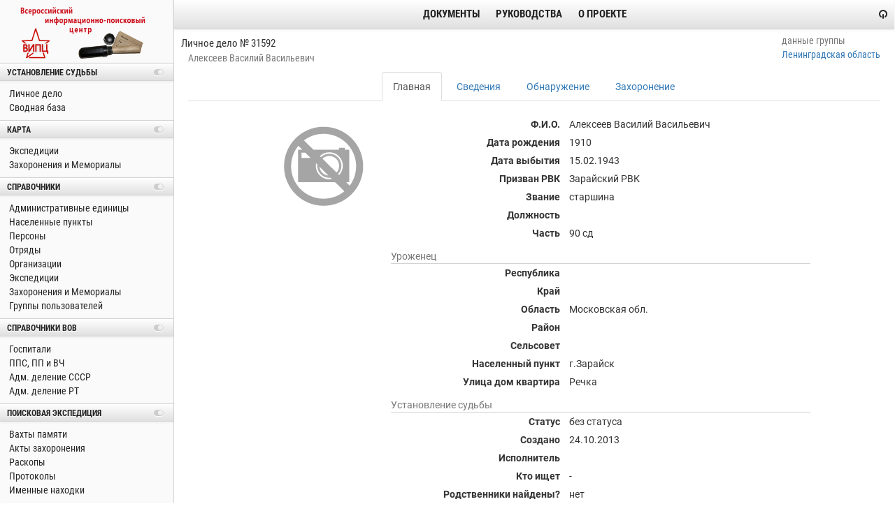

--- FILE ---
content_type: text/html
request_url: https://v-ipc.ru/man/31592/main
body_size: 5085
content:
<!doctype html>

<html lang="ru" ng-app="vipc">

<head>
  <meta charset="utf-8">
  <meta name="viewport" content="width=device-width, initial-scale=1.0">
  <title ng-bind="pageTitle"></title>
  <link rel="stylesheet" href="/css/lib.css?v=1766414779845">
  <link rel="stylesheet" href="/css/app.css?v=1766414779845">
  <link rel="apple-touch-icon" sizes="180x180" href="/apple-touch-icon.png">
  <link rel="icon" type="image/png" sizes="32x32" href="/favicon-32x32.png">
  <link rel="icon" type="image/png" sizes="16x16" href="/favicon-16x16.png">
  <link rel="manifest" href="/site.webmanifest">
  <link rel="mask-icon" href="/safari-pinned-tab.svg" color="#5bbad5">
  <meta name="msapplication-TileColor" content="#da532c">
  <meta name="theme-color" content="#ffffff">
  <base href="/">
  <style>
    [ng-cloak] {
      display: none !important;
    }
  </style>
</head>

<body class="{{ pageClass }}" ng-cloak>

<div ng-if="customLayout" class="{{ customLayout }}" ui-view></div>

<div class="page-wrap" ng-if="!customLayout">
  <div class="page-container">
    <div class="page-columns">

      <div class="sidebar-column">

        <div class="logo">

          <a href="/">
            <img src="/img/logo.png" alt=""/>
          </a>

          <div class="sidebar-toggle">
            <input class="sidebar-toggler" type="checkbox"/>
            <span></span>
            <span></span>
            <span></span>
          </div>

        </div>

        <div class="sidebar-navigation">
          <ng-include src="'/html/sidebar.html'"></ng-include>
        </div>

      </div>

      <div class="content-column">

        <header class="page-header">
          <nav class="page-header__navigation" role="navigation">
            <ul>
              <li><a ui-sref="docs">Документы</a></li>
              <li><a ui-sref="guides">Руководства</a></li>
              <li ng-if="user.isVipcWriter">
                <a ui-sref="section">Отчеты</a>
              </li>
              <li ng-if="user.pid !== -1">
                <a ui-sref="changelog">Изменения</a>
              </li>
              <li><a href="/">О проекте</a></li>
            </ul>
          </nav>

          <nav class="page-header__navigation-user" role="navigation">
            <ul ng-if="user.pid !== -1">
              <li>
                <a ui-sref="person.main({id: user.pid})"
                   ng-bind-html="user.fio()" title="Профиль">
                </a>
              </li>
              <li>
                <a href="#" ng-click="logout()" title="Выйти">
                  <i class="fa fa-power-off"></i>
                </a>
              </li>
            </ul>

            <ul ng-if="user.pid === -1">
              <li class="page-header__navigation-user_login">
                <a href="#" ng-click="login()" title="Войти">
                  <i class="fa fa-power-off fa-rotate-180"></i>
                </a>
              </li>
            </ul>
          </nav>
        </header>

        <div class="page-info" >
          <div>
            <div id="page-title" class="page-title" ng-bind="pageCaption"></div>
            <div id="page-description" class="page-description text-muted" ng-bind-html="pageDescription"></div>
          </div>

          <div class="text-muted owner-group" ng-show="ownerGroup">
            <span>данные группы</span><br>
            <a ui-sref="group.main({id: ownerGroup.id})" ng-bind-html="ownerGroup.title"></a>
          </div>
        </div>

        <div id="content" class="page-content" ui-view></div>

        <div id="app-msg" class="app-msg">
          <div class="alert alert-dismissable text-center" style="display: inline-block;"
               ng-class="msg.type && 'alert-' + msg.type">
            <button type="button" class="close" ng-click="closeAppMsg()">&times;</button>
            <span ng-bind-html="msg.text"></span>
          </div>
        </div>

      </div>

    </div>
  </div>

  <footer class="page-footer">
    <span class="page-footer__copyright_full">Всероссийский информационно-поисковый центр</span>
    <span class="page-footer__copyright_short">ВИПЦ</span>
    <span>&copy; 2010-{{ year }}</span>
  </footer>

</div>


<div class="loading-indicator" ng-class="{'active': isPendingRequests()}">
  <span class="fa fa-refresh fa-spin" style="width: 10px;"></span>&nbsp;&nbsp;загрузка...
</div>



<scroll-to-top></scroll-to-top>

<vipc-info-window></vipc-info-window>




<script src="/js/lib.js?v=1766414779845"></script>
<script src="/js/app.js?v=1766414779845"></script>
<script>
	(function(i,s,o,g,r,a,m){i["GoogleAnalyticsObject"]=r;i[r]=i[r]||function(){
	(i[r].q=i[r].q||[]).push(arguments)},i[r].l=1*new Date();a=s.createElement(o),
	m=s.getElementsByTagName(o)[0];a.async=1;a.src=g;m.parentNode.insertBefore(a,m)
	})(window,document,"script","//www.google-analytics.com/analytics.js","ga");

	ga("create", "UA-48940446-1", "auto");
	ga("send", "pageview");
</script>

</body>
</html>


--- FILE ---
content_type: text/html
request_url: https://v-ipc.ru/html/sidebar.html
body_size: 6375
content:
<div id="sidebar-section-man" class="sidebar-section">
  <div class="section-header">Установление судьбы</div>
  <ul class="section">
    <li>
      <a ui-sref="search.man">&nbsp;Личное дело</a>
      <span ng-if="user.isWriter" class="pull-right" new-man-form>
        <i class="fa fa-plus-circle"></i>
      </span>
    </li>
    <li>
      <a ui-sref="ref_svodn">&nbsp;Сводная база</a>
      <span ng-if="user.isVipcWriter" class="pull-right" svodn-form>
        <i class="fa fa-plus-circle"></i>
      </span>
    </li>
    <li ng-if="user.isVipcWriter">
      <a ui-sref="man-book">&nbsp;Подготовка книги</a>
    </li>
    <li ng-if="user.isVipcWriter">
      <a ui-sref="man-bind">&nbsp;Привязка имен к могилам</a>
    </li>
  </ul>
</div>

<div id="sidebar-section-dna" class="sidebar-section" ng-if="user.isVipcWriter">
  <div class="section-header">Исследование ДНК</div>
  <ul class="section">
    <li>
      <a ui-sref="search.dna">&nbsp;ДНК Y-хромосомы</a>
    </li>
    <li ng-if="user.isVipcWriter">
      <a ui-sref="search.dnaau">&nbsp;Аутосомная ДНК</a>
      <span class="pull-right" dnaau-form>
        <i class="fa fa-plus-circle"></i>
      </span>
    </li>
    <li ng-if="user.isVipcWriter" style="padding-left: 10px;">
      <a ui-sref="dnaau-import">&nbsp;Импорт</a>
    </li>
  </ul>
</div>

<div id="sidebar-section-map" class="sidebar-section">
  <div class="section-header">Карта</div>
  <ul class="section">
    <li><a ui-sref="map-exp">&nbsp;Экспедиции</a></li>
    <li ng-if="user.isLogged"><a ui-sref="map-raskop">&nbsp;Раскопы</a></li>
    <li ng-if="user.isLogged"><a ui-sref="map-interactive">&nbsp;Интерактивная</a></li>
    <li><a ui-sref="map-cemetery">&nbsp;Захоронения и Мемориалы</a></li>
  </ul>
</div>

<div id="sidebar-section-ref" class="sidebar-section">
  <div class="section-header">Справочники</div>
  <ul class="section">
    <li>
      <a ui-sref="search.adm">&nbsp;Административные единицы</a>
    </li>
    <li>
      <a ui-sref="search.city">&nbsp;Населенные пункты</a>
      <span ng-if="user.isWriter" class="pull-right" city-form>
        <i class="fa fa-plus-circle"></i>
      </span>
    </li>
    <li>
      <a ui-sref="search.person">&nbsp;Персоны</a>
      <span ng-if="user.isWriter" class="pull-right" person-form>
        <i class="fa fa-plus-circle"></i>
      </span>
    </li>
    <li>
      <a ui-sref="search.troop">&nbsp;Отряды</a>
      <span ng-if="user.isVipcWriter || user.isGroupWriter('35')" class="pull-right" troop-form>
        <i class="fa fa-plus-circle"></i>
      </span>
    </li>
    <li>
      <a ui-sref="search.org">&nbsp;Организации</a>
      <span ng-if="user.isVipcWriter" class="pull-right" org-form>
        <i class="fa fa-plus-circle"></i>
      </span>
    </li>
    <li>
      <a ui-sref="search.expname">&nbsp;Экспедиции</a>
      <span ng-if="user.isVipcWriter" class="pull-right" expname-form>
        <i class="fa fa-plus-circle"></i>
      </span>
    </li>
    <li>
      <a ui-sref="search.cemetery">&nbsp;Захоронения и Мемориалы</a>
      <span ng-if="user.isWriter" class="pull-right" cemetery-form>
        <i class="fa fa-plus-circle"></i>
      </span>
    </li>
    <li>
      <a ui-sref="search.group">&nbsp;Группы пользователей</a>
      <span ng-if="user.isVipcAdmin()" class="pull-right" group-form>
        <i class="fa fa-plus-circle"></i>
      </span>
    </li>
  </ul>
</div>

<div id="sidebar-section-warref" class="sidebar-section">
  <div class="section-header">Справочники ВОВ</div>
  <ul class="section">
    <li>
      <a ui-sref="search.hospital">&nbsp;Госпитали</a>
      <span ng-if="user.isVipcWriter" class="pull-right" hospital-form>
        <i class="fa fa-plus-circle"></i>
      </span>
    </li>
    <li>
      <a ui-sref="search.pps">&nbsp;ППС, ПП и ВЧ</a>
      <span ng-if="user.isVipcWriter" class="pull-right" pps-form>
        <i class="fa fa-plus-circle"></i>
      </span>
    </li>
    <li>
      <a ui-sref="search.admussr">&nbsp;Адм. деление СССР</a>
      <span ng-if="user.isVipcWriter" class="pull-right" admussr-form>
        <i class="fa fa-plus-circle"></i>
      </span>
    </li>
    <li>
      <a ui-sref="search.admrt">&nbsp;Адм. деление РТ</a>
      <span ng-if="user.isVipcWriter" class="pull-right" admrt-form>
        <i class="fa fa-plus-circle"></i>
      </span>
    </li>
  </ul>
</div>

<div id="sidebar-section-exp" class="sidebar-section">
  <div class="section-header">Поисковая экспедиция</div>
  <ul class="section">
    <li>
      <a ui-sref="search.exp">&nbsp;Вахты памяти</a>
      <span ng-if="user.isWriter" class="pull-right" exp-form>
        <i class="fa fa-plus-circle"></i>
      </span>
    </li>
    <li>
      <a ui-sref="search.act">&nbsp;Акты захоронения</a>
      <span ng-if="user.isWriter" class="pull-right" act-form>
        <i class="fa fa-plus-circle"></i>
      </span>
    </li>
    <li>
      <a ui-sref="search.raskop">&nbsp;Раскопы</a>
      <span ng-if="user.isWriter" class="pull-right" raskop-form>
        <i class="fa fa-plus-circle"></i>
      </span>
    </li>
    <li>
      <a ui-sref="search.proto">&nbsp;Протоколы</a>
    </li>
    <li>
      <a ui-sref="search.info">&nbsp;Именные находки</a>
    </li>
  </ul>
</div>

<div id="sidebar-section-stat" class="sidebar-section">
  <div class="section-header">Статистика</div>
  <ul class="section">
    <li>
      <a ui-sref="stats-act">&nbsp;Акты захоронения</a>
    </li>
    <li>
      <a ui-sref="stats-fcp">&nbsp;Итоги ФЦП</a>
    </li>
    <li>
      <a ui-sref="stats-monitoring">&nbsp;Мониторинг</a>
    </li>
    <li>
      <a ui-sref="stats-regions">&nbsp;Регионы</a>
    </li>
    <li ng-if="user.isWriter">
      <a ui-sref="stats-orgs">&nbsp;Отчет о поисковых работах</a>
    </li>
    <li>
      <a ui-sref="stats-main">&nbsp;Действия пользователей</a>
    </li>
  </ul>
</div>


--- FILE ---
content_type: text/html
request_url: https://v-ipc.ru/html/man/man.html
body_size: 782
content:
<ng-include ng-if="ids && ids.length" src="'/html/components/search.nav.html'"></ng-include>

<ul class="nav nav-tabs tabs-header">

  <li ui-sref-active="active">
    <a ui-sref="man.main">Главная</a>
  </li>

  <li ui-sref-active="active">
    <a ui-sref="man.info">Сведения</a>
  </li>

  <li ui-sref-active="active">
    <a ui-sref="man.exp">Обнаружение</a>
  </li>

  <li ui-sref-active="active">
    <a ui-sref="man.grave">Захоронение</a>
  </li>

  <li ui-sref-active="active" ng-show="user.isLogged">
    <a ui-sref="man.dna">ДНК</a>
  </li>

  <li ui-sref-active="active" ng-show="user.isGroupMember(man.gid)">
    <a ui-sref="man.history">История</a>
  </li>

</ul>

<div class="tabs-inner" ui-view autoscroll='false'></div>


--- FILE ---
content_type: text/html
request_url: https://v-ipc.ru/html/man/man.main.html
body_size: 4858
content:
<div class="flex-center">

  <div class="model-layout">

    <vipc-files cfg="imager"></vipc-files>

    <div class="model-data" style="min-width: 500px; max-width: 600px;">

      <table class="model-properties">

        <tr>
          <td style="width: 42%; ">Ф.И.О.</td>
          <td>{{ fio }}</td>
        </tr>
        <tr>
          <td>Дата рождения</td>
          <td>{{ man.data_rog }}</td>
        </tr>
        <tr>
          <td>Дата выбытия</td>
          <td>{{ man.data_vib }}</td>
        </tr>
        <tr>
          <td>Призван РВК</td>
          <td>{{ man.rvk }}</td>
        </tr>
        <tr>
          <td>Звание</td>
          <td>{{ man.zvanie }}</td>
        </tr>
        <tr>
          <td>Должность</td>
          <td>{{ man.dolznost }}</td>
        </tr>
        <tr>
          <td>Часть</td>
          <td>{{ man.chast }}</td>
        </tr>

        <tr>
          <td colspan="2" class="model-properties-section">Уроженец</td>
        </tr>
        <tr>
          <td>Республика</td>
          <td>{{ man.resp }}</td>
        </tr>

        <tr>
          <td>Край</td>
          <td>{{ man.krai }}</td>
        </tr>

        <tr>
          <td>Область</td>
          <td>{{ man.obl }}</td>
        </tr>

        <tr>
          <td>Район</td>
          <td>{{ man.rayon }}</td>
        </tr>

        <tr>
          <td>Сельсовет</td>
          <td>{{ man.sels }}</td>
        </tr>

        <tr>
          <td>Населенный пункт</td>
          <td>{{ man.np }}</td>
        </tr>

        <tr>
          <td>Улица дом квартира</td>
          <td>{{ man.address }}</td>
        </tr>

        <tr>
          <td colspan="2" class="model-properties-section">Установление судьбы</td>
        </tr>
        <tr>
          <td style="width: 42%;">Статус</td>
          <td>{{ man.status | manStatus }}</td>
        </tr>
        <tr>
          <td>Создано</td>
          <td>{{ man.created }}</td>
        </tr>
        <tr>
          <td>Исполнитель</td>
          <td>
            <vipc-info info-model="person" info-id="{{ executor.id }}">{{ executor.fio }}</vipc-info>
          </td>
        </tr>

        <tr>
          <td>Кто ищет</td>
          <td>{{ man.kto || '-' }}</td>
        </tr>

        <tr>
          <td>Родственники найдены?</td>
          <td>{{ man.nayd | yesno }}</td>
        </tr>
        <tr>
          <td>Ищем родственников?</td>
          <td>{{ man.poisk_rodstv | yesno }}</td>
        </tr>
        <tr ng-show="man.nayd == true">
          <td>Ответили на письмо?</td>
          <td>{{ man.otv | yesno }}</td>
        </tr>
        <tr ng-show="man.nayd == true">
          <td>Медальон вручен?</td>
          <td>{{ man.medvr | yesno }}</td>
        </tr>

        <tr>
          <td colspan="2" class="model-properties-section">Родственники</td>
        </tr>
        <tr>
          <td>Регион</td>
          <td>{{ man.r_region }}</td>
        </tr>

        <tr>
          <td colspan="2" style="text-align: left; font-weight: normal;">{{ man.rodstv }}</td>
        </tr>

        <tr>
          <td colspan="2" class="model-properties-section">Переучет в архиве</td>
        </tr>
        <tr>
          <td>Переучтен?</td>
          <td>{{ man.pereuchten | yesno }}</td>
        </tr>

        <tr>
          <td>Данные переучета</td>
          <td>{{ man.pereuchet_info }}</td>
        </tr>

        <tr>
          <td>Входящий № донесения</td>
          <td>{{ man.vh_nomer }}</td>
        </tr>

        <tr>
          <td colspan="2" class="model-properties-section">Примечания</td>
        </tr>

        <tr>
          <td>Как установлен(а)</td>
          <td>{{ man.vid_ustan }}</td>
        </tr>

        <tr>
          <td>Комментарии</td>
          <td>{{ man.note }}</td>
        </tr>

        <tr>
          <td colspan="2" class="model-properties-section">Дополнительно</td>
        </tr>

        <tr>
          <td colspan="2" style="padding: 5px; text-align: justify; font-weight: normal;">
            <limit-height max="100">
              <span ng-bind-html="man.dop|cr2br"></span>
            </limit-height>
          </td>
        </tr>

        <tr ng-if="user.canEdit(man.gid)">
          <td colspan="2" style="text-align: center;">
            <button class="btn btn-danger" ng-click="deleteMan()">Удалить</button>
            <button class="btn btn-primary" ng-click="editMan()">Изменить</button>
          </td>
        </tr>

      </table>

    </div>

  </div>
</div>


--- FILE ---
content_type: text/css
request_url: https://v-ipc.ru/css/app.css?v=1766414779845
body_size: 77437
content:
@charset "UTF-8";
@font-face{font-family:'PT Sans';font-style:normal;font-weight:400;src:url("/font/pt-sans-v8-cyrillic-regular.eot");src:local('PT Sans'),local('PTSans-Regular'),url("/font/pt-sans-v8-cyrillic-regular.eot?#iefix") format('embedded-opentype'),url("/font/pt-sans-v8-cyrillic-regular.woff2") format('woff2'),url("/font/pt-sans-v8-cyrillic-regular.woff") format('woff'),url("/font/pt-sans-v8-cyrillic-regular.ttf") format('truetype'),url("/font/pt-sans-v8-cyrillic-regular.svg#PTSans") format('svg')}@font-face{font-family:'PTSansBold';src:url("/font/pt-sans-bold.eot");src:url("/font/pt-sans-bold.eot?#iefix") format('embedded-opentype'),url("/font/pt-sans-bold.woff") format('woff'),url("/font/pt-sans-bold.ttf") format('truetype');font-style:normal;font-weight:normal}@font-face{font-family:'roboto';src:url("/font/roboto/Roboto-Italic.eot");src:local('/font/roboto/Roboto Italic'),local('/font/roboto/Roboto-Italic'),url("/font/roboto/Roboto-Italic.eot?#iefix") format('embedded-opentype'),url("/font/roboto/Roboto-Italic.woff2") format('woff2'),url("/font/roboto/Roboto-Italic.woff") format('woff'),url("/font/roboto/Roboto-Italic.ttf") format('truetype'),url("/font/roboto/Roboto-Italic.svg#Roboto-Italic") format('svg');font-weight:normal;font-style:italic;font-display:swap}@font-face{font-family:'roboto';src:url("/font/roboto/Roboto-MediumItalic.eot");src:local('/font/roboto/Roboto Medium Italic'),local('/font/roboto/Roboto-MediumItalic'),url("/font/roboto/Roboto-MediumItalic.eot?#iefix") format('embedded-opentype'),url("/font/roboto/Roboto-MediumItalic.woff2") format('woff2'),url("/font/roboto/Roboto-MediumItalic.woff") format('woff'),url("/font/roboto/Roboto-MediumItalic.ttf") format('truetype'),url("/font/roboto/Roboto-MediumItalic.svg#Roboto-MediumItalic") format('svg');font-weight:500;font-style:italic;font-display:swap}@font-face{font-family:'roboto';src:url("/font/roboto/Roboto-Light.eot");src:local('/font/roboto/Roboto Light'),local('/font/roboto/Roboto-Light'),url("/font/roboto/Roboto-Light.eot?#iefix") format('embedded-opentype'),url("/font/roboto/Roboto-Light.woff2") format('woff2'),url("/font/roboto/Roboto-Light.woff") format('woff'),url("/font/roboto/Roboto-Light.ttf") format('truetype'),url("/font/roboto/Roboto-Light.svg#Roboto-Light") format('svg');font-weight:300;font-style:normal;font-display:swap}@font-face{font-family:'roboto';src:url("/font/roboto/Roboto-Thin.eot");src:local('/font/roboto/Roboto Thin'),local('/font/roboto/Roboto-Thin'),url("/font/roboto/Roboto-Thin.eot?#iefix") format('embedded-opentype'),url("/font/roboto/Roboto-Thin.woff2") format('woff2'),url("/font/roboto/Roboto-Thin.woff") format('woff'),url("/font/roboto/Roboto-Thin.ttf") format('truetype'),url("/font/roboto/Roboto-Thin.svg#Roboto-Thin") format('svg');font-weight:100;font-style:normal;font-display:swap}@font-face{font-family:'roboto';src:url("/font/roboto/Roboto-LightItalic.eot");src:local('/font/roboto/Roboto Light Italic'),local('/font/roboto/Roboto-LightItalic'),url("/font/roboto/Roboto-LightItalic.eot?#iefix") format('embedded-opentype'),url("/font/roboto/Roboto-LightItalic.woff2") format('woff2'),url("/font/roboto/Roboto-LightItalic.woff") format('woff'),url("/font/roboto/Roboto-LightItalic.ttf") format('truetype'),url("/font/roboto/Roboto-LightItalic.svg#Roboto-LightItalic") format('svg');font-weight:300;font-style:italic;font-display:swap}@font-face{font-family:'roboto';src:url("/font/roboto/Roboto-Bold.eot");src:local('/font/roboto/Roboto Bold'),local('/font/roboto/Roboto-Bold'),url("/font/roboto/Roboto-Bold.eot?#iefix") format('embedded-opentype'),url("/font/roboto/Roboto-Bold.woff2") format('woff2'),url("/font/roboto/Roboto-Bold.woff") format('woff'),url("/font/roboto/Roboto-Bold.ttf") format('truetype'),url("/font/roboto/Roboto-Bold.svg#Roboto-Bold") format('svg');font-weight:bold;font-style:normal;font-display:swap}@font-face{font-family:'roboto';src:url("/font/roboto/Roboto-Black.eot");src:local('/font/roboto/Roboto Black'),local('/font/roboto/Roboto-Black'),url("/font/roboto/Roboto-Black.eot?#iefix") format('embedded-opentype'),url("/font/roboto/Roboto-Black.woff2") format('woff2'),url("/font/roboto/Roboto-Black.woff") format('woff'),url("/font/roboto/Roboto-Black.ttf") format('truetype'),url("/font/roboto/Roboto-Black.svg#Roboto-Black") format('svg');font-weight:900;font-style:normal;font-display:swap}@font-face{font-family:'roboto';src:url("/font/roboto/Roboto-ThinItalic.eot");src:local('/font/roboto/Roboto Thin Italic'),local('/font/roboto/Roboto-ThinItalic'),url("/font/roboto/Roboto-ThinItalic.eot?#iefix") format('embedded-opentype'),url("/font/roboto/Roboto-ThinItalic.woff2") format('woff2'),url("/font/roboto/Roboto-ThinItalic.woff") format('woff'),url("/font/roboto/Roboto-ThinItalic.ttf") format('truetype'),url("/font/roboto/Roboto-ThinItalic.svg#Roboto-ThinItalic") format('svg');font-weight:100;font-style:italic;font-display:swap}@font-face{font-family:'roboto';src:url("/font/roboto/Roboto-BoldItalic.eot");src:local('/font/roboto/Roboto Bold Italic'),local('/font/roboto/Roboto-BoldItalic'),url("/font/roboto/Roboto-BoldItalic.eot?#iefix") format('embedded-opentype'),url("/font/roboto/Roboto-BoldItalic.woff2") format('woff2'),url("/font/roboto/Roboto-BoldItalic.woff") format('woff'),url("/font/roboto/Roboto-BoldItalic.ttf") format('truetype'),url("/font/roboto/Roboto-BoldItalic.svg#Roboto-BoldItalic") format('svg');font-weight:bold;font-style:italic;font-display:swap}@font-face{font-family:'roboto';src:url("/font/roboto/Roboto-Medium.eot");src:local('/font/roboto/Roboto Medium'),local('/font/roboto/Roboto-Medium'),url("/font/roboto/Roboto-Medium.eot?#iefix") format('embedded-opentype'),url("/font/roboto/Roboto-Medium.woff2") format('woff2'),url("/font/roboto/Roboto-Medium.woff") format('woff'),url("/font/roboto/Roboto-Medium.ttf") format('truetype'),url("/font/roboto/Roboto-Medium.svg#Roboto-Medium") format('svg');font-weight:500;font-style:normal;font-display:swap}@font-face{font-family:'roboto';src:url("/font/roboto/Roboto-Regular.eot");src:local('/font/roboto/Roboto'),local('/font/roboto/Roboto-Regular'),url("/font/roboto/Roboto-Regular.eot?#iefix") format('embedded-opentype'),url("/font/roboto/Roboto-Regular.woff2") format('woff2'),url("/font/roboto/Roboto-Regular.woff") format('woff'),url("/font/roboto/Roboto-Regular.ttf") format('truetype'),url("/font/roboto/Roboto-Regular.svg#Roboto-Regular") format('svg');font-weight:normal;font-style:normal;font-display:swap}@font-face{font-family:'roboto';src:url("/font/roboto/Roboto-BlackItalic.eot");src:local('/font/roboto/Roboto Black Italic'),local('/font/roboto/Roboto-BlackItalic'),url("/font/roboto/Roboto-BlackItalic.eot?#iefix") format('embedded-opentype'),url("/font/roboto/Roboto-BlackItalic.woff2") format('woff2'),url("/font/roboto/Roboto-BlackItalic.woff") format('woff'),url("/font/roboto/Roboto-BlackItalic.ttf") format('truetype'),url("/font/roboto/Roboto-BlackItalic.svg#Roboto-BlackItalic") format('svg');font-weight:900;font-style:italic;font-display:swap}@font-face{font-family:'roboto mono';src:url("/font/roboto/RobotoMono-Regular.eot");src:local('/font/roboto/roboto mono'),local('/font/roboto/RobotoMono'),url("/font/roboto/RobotoMono-Regular.eot?#iefix") format('embedded-opentype'),url("/font/roboto/RobotoMono-Regular.woff2") format('woff2'),url("/font/roboto/RobotoMono-Regular.woff") format('woff'),url("/font/roboto/RobotoMono-Regular.ttf") format('truetype'),url("/font/roboto/RobotoMono-Regular.svg#Roboto-BlackItalic") format('svg');font-weight:900;font-style:italic;font-display:swap}@font-face{font-family:'roboto mono bold';src:url("/font/roboto/RobotoMono-SemiBold.eot");src:local('/font/roboto/roboto mono'),local('/font/roboto/RobotoMono'),url("/font/roboto/RobotoMono-SemiBold.eot?#iefix") format('embedded-opentype'),url("/font/roboto/RobotoMono-SemiBold.woff2") format('woff2'),url("/font/roboto/RobotoMono-SemiBold.woff") format('woff'),url("/font/roboto/RobotoMono-SemiBold.ttf") format('truetype'),url("/font/roboto/RobotoMono-SemiBold.svg#RobotoMono-SemiBold") format('svg');font-weight:600;font-style:normal;font-display:swap}@font-face{font-family:'roboto-condensed';src:url("/font/roboto-condensed/RobotoCondensed-BoldItalic.eot");src:local('/font/roboto-condensed/Roboto Condensed Bold Italic'),local('/font/roboto-condensed/RobotoCondensed-BoldItalic'),url("/font/roboto-condensed/RobotoCondensed-BoldItalic.eot?#iefix") format('embedded-opentype'),url("/font/roboto-condensed/RobotoCondensed-BoldItalic.woff2") format('woff2'),url("/font/roboto-condensed/RobotoCondensed-BoldItalic.woff") format('woff'),url("/font/roboto-condensed/RobotoCondensed-BoldItalic.ttf") format('truetype'),url("/font/roboto-condensed/RobotoCondensed-BoldItalic.svg#RobotoCondensed-BoldItalic") format('svg');font-weight:bold;font-style:italic;font-display:swap}@font-face{font-family:'roboto-condensed';src:url("/font/roboto-condensed/RobotoCondensed-Regular.eot");src:local('/font/roboto-condensed/Roboto Condensed'),local('/font/roboto-condensed/RobotoCondensed-Regular'),url("/font/roboto-condensed/RobotoCondensed-Regular.eot?#iefix") format('embedded-opentype'),url("/font/roboto-condensed/RobotoCondensed-Regular.woff2") format('woff2'),url("/font/roboto-condensed/RobotoCondensed-Regular.woff") format('woff'),url("/font/roboto-condensed/RobotoCondensed-Regular.ttf") format('truetype'),url("/font/roboto-condensed/RobotoCondensed-Regular.svg#RobotoCondensed-Regular") format('svg');font-weight:normal;font-style:normal;font-display:swap}@font-face{font-family:'roboto-condensed';src:url("/font/roboto-condensed/RobotoCondensed-Light.eot");src:local('/font/roboto-condensed/Roboto Condensed Light'),local('/font/roboto-condensed/RobotoCondensed-Light'),url("/font/roboto-condensed/RobotoCondensed-Light.eot?#iefix") format('embedded-opentype'),url("/font/roboto-condensed/RobotoCondensed-Light.woff2") format('woff2'),url("/font/roboto-condensed/RobotoCondensed-Light.woff") format('woff'),url("/font/roboto-condensed/RobotoCondensed-Light.ttf") format('truetype'),url("/font/roboto-condensed/RobotoCondensed-Light.svg#RobotoCondensed-Light") format('svg');font-weight:300;font-style:normal;font-display:swap}@font-face{font-family:'roboto-condensed';src:url("/font/roboto-condensed/RobotoCondensed-Bold.eot");src:local('/font/roboto-condensed/Roboto Condensed Bold'),local('/font/roboto-condensed/RobotoCondensed-Bold'),url("/font/roboto-condensed/RobotoCondensed-Bold.eot?#iefix") format('embedded-opentype'),url("/font/roboto-condensed/RobotoCondensed-Bold.woff2") format('woff2'),url("/font/roboto-condensed/RobotoCondensed-Bold.woff") format('woff'),url("/font/roboto-condensed/RobotoCondensed-Bold.ttf") format('truetype'),url("/font/roboto-condensed/RobotoCondensed-Bold.svg#RobotoCondensed-Bold") format('svg');font-weight:bold;font-style:normal;font-display:swap}@font-face{font-family:'roboto-condensed';src:url("/font/roboto-condensed/RobotoCondensed-Italic.eot");src:local('/font/roboto-condensed/Roboto Condensed Italic'),local('/font/roboto-condensed/RobotoCondensed-Italic'),url("/font/roboto-condensed/RobotoCondensed-Italic.eot?#iefix") format('embedded-opentype'),url("/font/roboto-condensed/RobotoCondensed-Italic.woff2") format('woff2'),url("/font/roboto-condensed/RobotoCondensed-Italic.woff") format('woff'),url("/font/roboto-condensed/RobotoCondensed-Italic.ttf") format('truetype'),url("/font/roboto-condensed/RobotoCondensed-Italic.svg#RobotoCondensed-Italic") format('svg');font-weight:normal;font-style:italic;font-display:swap}@font-face{font-family:'roboto-condensed';src:url("/font/roboto-condensed/RobotoCondensed-LightItalic.eot");src:local('/font/roboto-condensed/Roboto Condensed Light Italic'),local('/font/roboto-condensed/RobotoCondensed-LightItalic'),url("/font/roboto-condensed/RobotoCondensed-LightItalic.eot?#iefix") format('embedded-opentype'),url("/font/roboto-condensed/RobotoCondensed-LightItalic.woff2") format('woff2'),url("/font/roboto-condensed/RobotoCondensed-LightItalic.woff") format('woff'),url("/font/roboto-condensed/RobotoCondensed-LightItalic.ttf") format('truetype'),url("/font/roboto-condensed/RobotoCondensed-LightItalic.svg#RobotoCondensed-LightItalic") format('svg');font-weight:300;font-style:italic;font-display:swap}@font-face{font-family:'config-condensed';src:url("/font/config-condensed/ConfigCondensed-Regular.eot");src:local('/font/config-condensed/Config Condensed Regular'),local('/font/config-condensed/ConfigCondensed-Regular'),url("/font/config-condensed/ConfigCondensed-Regular.eot?#iefix") format('embedded-opentype'),url("/font/config-condensed/ConfigCondensed-Regular.woff2") format('woff2'),url("/font/config-condensed/ConfigCondensed-Regular.woff") format('woff'),url("/font/config-condensed/ConfigCondensed-Regular.ttf") format('truetype'),url("C/font/config-condensed/onfigCondensed-Regular.svg#ConfigCondensed-Regular") format('svg');font-weight:normal;font-style:normal;font-display:swap}html{min-width:320px;scroll-behavior:smooth;height:100%;min-height:100%}body{min-height:100vh}html,body{width:100%;height:100%}.page-wrap{padding:0;margin:0;height:100%;min-height:100%;width:100%;display:flex;flex-direction:column;background-color:#fff}.page-container{flex-grow:1}.sidebar-column{width:249px;border-right:1px solid #d4d4d4;background-color:#fafafa}.sidebar-column .logo{display:flex;align-items:center;justify-content:space-between;height:90px}.sidebar-column .logo img{height:100%;width:240px;object-fit:contain}.sidebar-column .logo .sidebar-toggle{display:none;position:relative;top:5px;right:10px;z-index:1;-webkit-user-select:none;user-select:none}.sidebar-column .logo .sidebar-toggle input.sidebar-toggler{display:block;width:40px;height:32px;position:absolute;top:-7px;left:-5px;cursor:pointer;opacity:0;z-index:2;-webkit-touch-callout:none}.sidebar-column .logo .sidebar-toggle input.sidebar-toggler:checked ~ .sidebar-nav{display:block}.sidebar-column .logo .sidebar-toggle input.sidebar-toggler:checked ~ span{opacity:1}.sidebar-column .logo .sidebar-toggle input.sidebar-toggler:checked ~ span:nth-last-child(3){transform:rotate(45deg) translate(4px,-1px)}.sidebar-column .logo .sidebar-toggle input.sidebar-toggler:checked ~ span:nth-last-child(2){opacity:0;transform:rotate(0) scale(.2,.2)}.sidebar-column .logo .sidebar-toggle input.sidebar-toggler:checked ~ span:nth-last-child(1){transform:rotate(-45deg) translate(-1px,1px)}.sidebar-column .logo .sidebar-toggle span{background:#cdcdcd;border-radius:3px;display:block;height:4px;margin-bottom:5px;position:relative;transform-origin:4px 0;width:33px;z-index:1;transition:transform .5s cubic-bezier(.77,.2,.05,1),background .5s cubic-bezier(.77,.2,.05,1),opacity .55s ease}.sidebar-column .logo .sidebar-toggle span:first-child{transform-origin:0 0}.sidebar-column .logo .sidebar-toggle span:nth-last-child(2){transform-origin:0 100%}.sidebar-navigation .section-header.collapsed{border-bottom:none}.sidebar-section{font-family:'roboto-condensed','sans-serif'}.sidebar-section .section-header{font-size:14px}.sidebar-navigation .section-header{background:linear-gradient(to bottom,#fff 0%,#e0e0e0 100%);box-shadow:0 1px 4px rgba(0,0,0,0.065);border-bottom:1px solid #d4d4d4;border-top:1px solid #d4d4d4;color:#232323;cursor:pointer;font-size:12px;font-weight:bold;height:26px;line-height:26px;padding-left:10px;position:relative;text-shadow:#fff 0 1px 1px;text-transform:uppercase}.sidebar-navigation .section-header:hover{opacity:.75}.sidebar-navigation .section-header:after{background-color:transparent;bottom:0;color:#cdcdcd;content:'\f205';font-family:'FontAwesome';font-weight:400;position:absolute;right:14px;top:0}.sidebar-navigation .section-header.collapsed:after{content:'\f204'}.sidebar-navigation ul.section{list-style:none;padding:0;margin:8px 10px}.sidebar-navigation ul.section a{display:inline-block;text-decoration:none;color:#232323;text-shadow:#fff 0 1px 1px;width:194px}.sidebar-navigation ul.section li{color:#333;cursor:pointer}.sidebar-navigation ul.section li:hover{background-color:#e8e8e8;border-radius:4px}.sidebar-navigation ul.section span{color:#777;padding:0 5px}.sidebar-navigation ul.section span:hover{color:#fff;background-color:#888;border-radius:4px}.page-columns{display:flex;height:100%;width:100%}.content-column{position:relative;background-color:#fff;display:flex;flex-direction:column;flex-grow:1;height:100%;max-width:calc(100% - 250px)}header.page-header{display:flex;justify-content:space-between;border-bottom:1px solid #d4d4d4;background:linear-gradient(to bottom,#fff 0%,#e0e0e0 100%);box-shadow:0 1px 4px rgba(0,0,0,0.065);margin:0;padding:0}header.page-header nav{text-align:center}header.page-header nav ul{padding:0;margin:0;list-style:none}header.page-header nav ul li{display:inline-block;padding:10px;text-align:center}header.page-header nav ul li a{color:#232323;font-family:'roboto-condensed',sans-serif;text-shadow:#fff 0 1px 1px}header.page-header nav.page-header__navigation{flex-grow:1}header.page-header nav.page-header__navigation ul li a{font-size:15px;font-weight:bold;text-transform:uppercase}header.page-header nav.page-header__navigation-user{white-space:nowrap}header.page-header nav.page-header__navigation-user ul li:first-child:not(.page-header__navigation-user_login){padding-right:5px}header.page-header nav.page-header__navigation-user ul li:last-child{padding-left:5px}@media (max-width:1025px){header.page-header{flex-direction:column}header.page-header nav ul li{padding:5px}header.page-header nav.page-header__navigation{padding-left:0}header.page-header nav.page-header__navigation ul li{padding-bottom:0}header.page-header nav.page-header__navigation-user{padding-left:10px}}.page-wrap footer.page-footer{margin-bottom:1px;height:30px;line-height:30px;border-top:1px solid #d4d4d4;text-align:center;font-family:roboto-condensed,sans-serif;font-size:12px;background-color:#fafafa;padding:0 6px}@media (max-width:360px){.page-wrap footer.page-footer .page-footer__copyright_full{display:none}.page-wrap footer.page-footer .page-footer__copyright_short{display:inline-block}}@media (min-width:361px){.page-wrap footer.page-footer .page-footer__copyright_full{display:inline-block}.page-wrap footer.page-footer .page-footer__copyright_short{display:none}}.page-content{background-color:#fff;margin:0 20px 20px;overflow:auto;position:relative}.page-content .main-content{padding:10px;max-width:77ch}@media (max-width:1024px){.page-content .main-content{max-width:none}}body.page .page-content{display:flex;flex-grow:1;align-items:baseline;justify-content:center}body.page.page-vertical .page-content{display:flex;flex-grow:1;flex-direction:column;justify-content:flex-start}.page-content.ng-enter,page-content.ng-leave{transition:opacity .25s ease-in-out;opacity:0}.page-content.ng-enter-active{opacity:1}.page-content.ng-leave-active{opacity:0}.page-info{align-items:center;background-color:#fff;display:flex;font-family:roboto-condensed,sans-serif;justify-content:space-between;margin:10px}.page-info .page-title{font-size:15px}.page-info .page-description{font-weight:400;padding-left:10px}.page-info .owner-group{margin-right:10px;margin-top:-10px}@media (max-width:768px){.page-header{border-top:1px solid #d4d4d4}.page-columns{flex-direction:column}.sidebar-column{width:100%;border-right:none}.sidebar-column .logo .sidebar-toggle{display:block}.sidebar-column .sidebar-navigation{display:none}.content-column{max-width:100%}nav.page-header__navigation,nav.page-header__navigation-user{padding-left:0}}@media (min-width:769px){.sidebar-navigation{display:block !important}}@media (max-width:1025px){.page-content{justify-content:flex-start}}.loading-indicator{background-color:#fcf8e3;border:1px solid #d4d4d4;border-bottom-color:#bfbfbf;border-radius:4px;box-shadow:0 0 15px rgba(0,0,0,0.25);font-size:12px;left:50%;padding:0 5px;position:fixed;top:10px;z-index:100500;opacity:0;pointer-events:none}.loading-indicator.active{transition:.1s linear opacity;opacity:1}.app-msg{display:none;height:50px;left:50%;transform:translateX(-50%);opacity:0;position:absolute;text-align:center;top:50px;z-index:100500}.app-msg .alert{box-shadow:0 2px 25px -5px rgba(0,0,0,0.16),0 25px 21px -5px rgba(0,0,0,0.1)}.app-msg .alert button.close{color:#000;opacity:.5;top:0;width:21px}.app-msg .alert button.close:hover{opacity:1}.scroll-to-top{bottom:40px;height:40px;opacity:.5;position:fixed;right:10px;text-align:center;width:40px;display:none;cursor:pointer;color:#337ab7;z-index:1001}.scroll-to-top:hover{opacity:.75}.vipc-info-window{background-color:#fff;border:3px solid #000;border-radius:6px;box-shadow:0 5px 10px #000;display:none;left:0;max-width:450px;padding:3px;position:absolute;top:0;webkit-box-shadow:0 5px 10px #000;z-index:1001}.vipc-tabs{margin:0;padding:0;display:flex;flex-direction:row;flex-wrap:wrap;align-items:center;justify-content:center;font-weight:bold;font-size:15px}ul.vipc-tabs{list-style:none}ul.vipc-tabs li{padding:5px 10px;color:#777;transition:.25s linear;border-bottom:2px solid transparent;text-transform:uppercase;white-space:nowrap}ul.vipc-tabs li:not(.active){cursor:pointer}ul.vipc-tabs li:not(.active):hover{color:#337ab7}ul.vipc-tabs li.active{pointer-events:none;color:#1d1d1d;border-bottom-color:rgba(29,29,29,0.75)}.vipc-tabs-content{padding:0;margin:10px 0 0}.vipc-tabs-content hr{margin:10px 0}ul.vipc-tabs-content{list-style:none}.vipc-tab-content.ng-hide{opacity:0}.vipc-tab-content.ng-hide-remove{transition:all linear .5s}.main-tab{display:flex;flex-direction:row;flex-wrap:wrap;align-items:flex-start;justify-content:center;margin-top:20px}.main-tab__image{width:200px;flex-grow:0;margin-right:20px}@media screen and (max-width:1032px){.main-tab{flex-direction:column}.main-tab__image{margin-right:0;margin-bottom:20px;width:100%}.main-tab__content{width:100%}}.props-row{display:flex;flex-direction:row;flex-wrap:wrap;align-items:baseline;margin-bottom:4px}.props-buttons{text-align:center}.props-label{color:#66727f}.props-value{color:#0b1f33;font-size:15px;flex-grow:1}.props-row .markdown-text{text-align:left}.panel-row{display:flex;flex-direction:row;flex-wrap:wrap;gap:10px;align-items:center;justify-content:space-between}.panel-buttons{flex-wrap:nowrap;white-space:nowrap}p{margin-bottom:14px}blockquote{font-size:12px}.text-bold{font-family:'PTSansBold',sans-serif}body{font-family:'roboto',sans-serif}strong{font-family:'roboto',sans-serif;font-weight:bold}@media (max-width:650px){.modal-dialog{width:auto !important}}dd{margin-bottom:10px;margin-left:10px}label{font-weight:normal;margin-bottom:0;line-height:1.1;font-size:13px}label.control-label{line-height:1}textarea{resize:none}.grid-container{display:grid}cite.default{display:inline-block;font-size:13px;margin-top:50px;font-weight:300}.lh12{line-height:1.2}.pb10{padding-bottom:10px}.br2{border-radius:2px}ul.pb10 li,ol.pb10 li{padding-bottom:10px}.red{color:#d9534f}@media (max-width:1024px){.main-content{max-width:none}}.full,.model-properties,.search-form{height:100%;width:100%}.no-wrap{white-space:nowrap;flex-wrap:nowrap}.space-between{justify-content:space-between}.no-grow{flex-grow:0}.text-indent,.text-indent p{text-indent:40px}.text-indent-nobr p{text-indent:40px;margin-bottom:0}div.text-indent-nobr{margin-bottom:15px}.text-indent li{text-indent:0}.vipc-text{width:75%;text-align:justify}.tr-green td{background-color:#dff0d8 !important}.tr-yellow td{background-color:#fcf8e3 !important}.tr-blue td{background-color:#d9edf7 !important}.column{margin:0;padding:0;height:100%;vertical-align:top}.no-margin{margin:0}.top-sections{font-family:'roboto-condensed',sans-serif;text-transform:uppercase;font-weight:bold;font-size:15px}.section-auth{padding-right:15px}.bordered{border:1px solid #d4d4d4;border-radius:4px}.form-buttons{padding-top:5px !important}.form-buttons .btn-primary{min-width:84px}.form-group-section{background-color:#e4e4e4;border:1px solid #d4d4d4}.form-group-section span{padding-left:10px;font-weight:bold}.form-field-help{border-bottom:1px dotted #000;cursor:help}.input-coord{width:125px !important}.input-counter{margin-left:-5px;font-size:9px;white-space:nowrap}@media (max-width:767px){.input-counter{display:block;width:100%;text-align:right;padding-right:10px;padding-top:4px}}.input-date{width:111px !important}.input-file{margin-left:-100500px;opacity:0;display:none;height:0;width:0}.input-number{text-align:center;width:75px !important}.table-nonfluid{margin-right:auto;margin-left:auto;width:auto}.tabs-header{margin-bottom:0;text-align:center}.tabs-inner{margin:10px}.truncate-btn{width:16px;height:16px;line-height:16px;margin-left:10px;text-align:center;cursor:pointer}.vipc-checkbox{display:inline-block;cursor:pointer}.vipc-checkbox-icon{width:18px}.vipc-controls{width:210px;display:inline-block}.table-properties td:nth-child(1){text-align:right;padding-right:10px;vertical-align:top}.form-wrap{margin-left:auto;margin-right:auto;padding:10px;background-color:#f7f7f9;border:1px solid #d4d4d4;border-radius:4px}.model-properties{margin-left:20px}.model-properties td{padding:3px}.model-properties td:nth-child(1){min-width:150px;text-align:right;vertical-align:top;padding:3px 10px;font-weight:bold}.model-properties td:nth-child(2){text-align:left;vertical-align:top}.model-properties-section{padding:10px 0 0 0 !important;font-weight:normal !important;text-align:left !important;color:#777;border-bottom:1px solid #d3d3d3 !important}.pagination a{cursor:pointer}@media (max-width:555px){.pagination > li > a{padding:3px 6px}.pagination > li > span{padding:3px 6px}}@media (max-width:400px){.pagination > li > a{padding:3px;border:none}.pagination > li > span{padding:3px;border:none}}.search-form td{padding:3px}.search-form td:nth-child(1){text-align:right;padding:3px 10px}.table-selectable > thead > tr > th{border-bottom:0}.row-selected{border:2px solid #808080 !important}.row-selected td{background-color:#e8e8e8 !important;color:#000 !important}.row-selected a:not(.own-color){background-color:#e8e8e8 !important;color:#31708f !important}.row-selected span{background-color:#e8e8e8 !important;color:#31708f !important}.row-expanded{border-bottom:0 !important}.row-related{border-left:2px solid #808080;border-right:2px solid #808080;border-bottom:2px solid #808080}.table-data td{text-align:left}.visited *{color:#c3c3c3 !important}.picker-list{position:fixed;z-index:9999;overflow:auto;margin:0;padding:0;max-height:160px;border:1px solid #ccc;border-top:none;background-color:#fff;box-shadow:4px 4px 8px #808080;list-style:none outside none;white-space:normal;font-size:12px}.btn-vipc{background-color:#e0e0e0 !important;min-width:38px;color:#000}.btn-vipc:hover:not([disabled]){background-color:#c0c0c0 !important}.picker-list li{margin:0;padding:1px 3px;line-height:14px;border-bottom:1px solid #d4d4d4}.picker-list li:hover{cursor:pointer;background-color:#ebebeb !important}.picker-current{cursor:pointer;background-color:#ebebeb !important}.picker-title{font-weight:bold}.picker-desc{display:inline-block;padding-left:4px;font-size:11px;color:#777 !important}.btn-raskop-more:hover{color:#fff;background-color:#888 !important}.exp-raskops__left{line-height:1.3}.exp-raskops__left span{font-family:"roboto mono bold";font-size:16px}.exp-raskops__left div{display:inline-block}#exp-raskops-wrap{height:200px;margin-top:20px;overflow-x:hidden;overflow-y:scroll}.exp-raskops > thead > tr > th{border-bottom:0;line-height:1;padding-bottom:10px;vertical-align:top}.man-infos > thead > tr > th{border-bottom:0}.man-infos tr :hover{cursor:pointer}.exp-raskop-selected{border:2px solid #808080}.exp-raskop-selected td{background-color:#e8e8e8 !important}.exp-raskop-expanded{border-bottom:0 !important}.exp-raskop-protos{border-left:2px solid #808080;border-right:2px solid #808080;border-bottom:2px solid #808080}.exp-proto-selected{background-color:#afaeea !important}.protos td{padding:0 4px}.raskop-buttons{width:200px;float:left;margin-right:10px;margin-bottom:5px}.row-raskop:hover,.row-proto:hover{background-color:#e8e8e8;cursor:pointer}.skeleton{width:334px;display:inline-block;float:left}.skeleton-related{width:250px;display:inline-block}.skeleton-legend{display:inline-block;width:200px;margin-top:100px}.skeleton-legend-item{display:inline-block;margin:5px;height:20px;line-height:20px;width:20px;border:1px solid #000;border-radius:4px}label.active{background-color:#e6e6e6 !important}.panel-footer.panel-danger{background-color:#f2dede;color:#a94442}.no-th-border{margin-bottom:4px !important}.no-th-border th{border-bottom:0 !important}.alert-dismissable{padding:10px 25px 10px 10px}.navbar-nav.navbar-right:last-child{margin-right:0}.form-group{margin-bottom:5px}.input-sm,.btn-sm{font-size:14px}ul.pagination{margin:10px 0}.nav-tabs > li,.nav-pills > li{display:inline-block;float:none}.table-hover tbody{cursor:pointer}.raskop-buttons > .panel-body{padding:2px;text-align:center;height:38px;line-height:1}.tab-content{margin-top:15px}.next,.previous{cursor:pointer}.vipc-datepicker + .dropdown-menu{padding:10px}.list-decimal li{padding-bottom:15px !important}.glyphicon{display:inline-block;line-height:1;font-family:FontAwesome;font-style:normal;font-weight:normal;-webkit-font-smoothing:antialiased;-moz-osx-font-smoothing:grayscale}.glyphicon-chevron-left:before{content:"\f053"}.glyphicon-chevron-right:before{content:"\f054"}input[type="text"].ng-invalid.ng-touched,input[type="number"].ng-invalid.ng-touched,textarea.ng-invalid.ng-touched,select.ng-invalid.ng-touched{border-color:#e9322d !important}input[type="text"].ng-invalid.ng-touched:focus,input[type="number"].ng-invalid.ng-touched:focus,textarea.ng-invalid.ng-touched:focus,select.ng-invalid.ng-touched:focus{box-shadow:#f8b9b7 0 0 6px 0}input[type="text"].ng-invalid.input-coord{border-color:#e9322d !important}input[type="text"].ng-invalid.input-coord:focus{box-shadow:#f8b9b7 0 0 6px 0}[ng:cloak],[ng-cloak],[data-ng-cloak],[x-ng-cloak],.ng-cloak,.x-ng-cloak,.ng-hide{display:none !important}ng:form{display:block}.ng-animate-block-transitions{transition:0s all !important;-webkit-transition:0s all !important}.ng-hide-add-active,.ng-hide-remove{display:block !important}.nav,.pagination,.carousel,.panel-title a{cursor:pointer}.markdown-preview{min-height:100px;border-radius:4px;border:1px solid #d4d4d4}.markdown-text{padding-bottom:10px;text-align:justify}.markdown-text p{margin:0 0 7px !important}.markdown-text blockquote{font-size:14px}.tab-images{overflow:auto;width:650px}.vipc-thumb{position:relative;display:inline-block;vertical-align:middle;margin:4px;width:154px;height:180px;line-height:180px;border:1px solid #ddd;border-radius:4px;cursor:pointer;background-color:#fff;text-align:center;box-shadow:3px 3px 3px 0 #e3e3e3}.vipc-thumb img{display:inline-block;vertical-align:middle}.vipc-thumb-sortable{cursor:move}.vipc-thumb-comment,.vipc-thumb-delete{position:absolute;top:4px;height:18px;line-height:18px;width:18px;cursor:pointer}.vipc-thumb-comment{left:2px}.vipc-thumb-delete{right:2px}.toolbar{padding:4px;margin-bottom:10px;border:1px solid #d4d4d4;border-radius:4px;background-color:#eee}.toolbar .form-group{margin:10px 0}.toolbar label{padding:0 6px}.act-stats-item{margin:0 0 6px 0;cursor:pointer}.act__protos th{line-height:1.1 !important;text-align:center;vertical-align:middle !important;border-bottom:none !important}.act__protos td{text-align:center}.act-stats-cell{display:inline-block;float:left;text-align:center;width:150px}.limit-height{position:relative;overflow:hidden;margin-bottom:10px}.limit-height i{position:absolute;right:0;bottom:0;height:18px;line-height:20px;width:36px;text-align:center;cursor:pointer;background-color:#337ab7 !important;border-color:#2e6da4 !important;opacity:.5}.proto-info{width:100%}.proto-info th{text-align:center;padding:10px 0}.proto-info td:nth-child(1){padding-right:5px}.proto-info tbody input{margin-bottom:2px}.act-form-table{width:100%;margin-top:10px;text-align:right}.act-form-table td{padding:2px}.popup-mans-count{margin-left:10px;width:140px;margin-bottom:10px}.popup-mans-count caption{font-weight:bold;text-align:left;margin-left:-20px}.popup-mans-count td:nth-child(2){padding-left:10px;font-weight:bold;text-align:right}.popup-mans-col{width:49%;height:150px;display:inline-block}.man-status-done,.man-status-done a{color:#5cb85c}.man-status-work,.man-status-work a{color:#d9534f}.man-status-none,.man-status-none a{color:#777}.man-full-info{width:100%}.man-full-info td,.man-full-info th{padding:2px 4px;border:1px solid #d4d4d4}.confirm-window .modal-dialog{justify-content:center;display:flex}.confirm-window .modal-content{width:350px;margin-top:50%;margin-left:350px/2}.confirm-header{background-color:#eee;padding:10px;border-bottom:1px inset #d4d4d4;border-top-left-radius:3px;border-top-right-radius:3px}.confirm-body{padding:10px;background-color:#fff;border-bottom:1px inset #d4d4d4;min-height:80px}.confirm-icon{float:left;width:60px;text-align:center;color:#3782c4;opacity:.75}.confirm-content{margin-left:65px;line-height:1.2}.confirm-content input{display:inline-block;margin-top:12px}.confirm-footer{background-color:#eee;border-bottom-left-radius:3px;border-bottom-right-radius:3px;text-align:right;padding:6px 4px}.confirm-footer button{min-width:75px}.imager-window .modal-content{width:830px;margin-left:-80px}.imager-thumbs{list-style:none;margin:0 0 0 25px;padding:0;float:left}.imager-thumb,.imager-thumb-holder{float:left;padding:0;margin:4px;width:142px;height:142px;line-height:142px;border:1px solid #ddd;border-radius:4px;background-color:#fff;box-shadow:3px 3px 3px 0 #e3e3e3}.imager-thumb{text-align:center;position:relative;opacity:.8}.imager-thumb:hover{cursor:pointer;opacity:1}.imager-thumb-holder{background-color:#eee}.imager-thumb-actions{position:absolute;top:0;left:0;right:0;height:24px;line-height:24px;padding:0 4px 0 6px;color:#555;opacity:0;border-radius:4px 4px 0 0}.imager-thumb:hover > .imager-thumb-actions{background-color:#fff;opacity:1}.imager-thumb img{margin-top:-5px}.imager-page{min-height:400px}.imager-current{position:relative}.imager-current img{max-width:100%;max-height:600px}.imager-previous,.imager-next{position:absolute;height:100%;width:50%;cursor:pointer;opacity:.25;color:#fff;text-shadow:1px 1px 3px #000;background:transparent}.imager-previous:hover,.imager-next:hover{opacity:.75}.imager-previous{left:0;text-align:left}.imager-next{right:0;text-align:right}.imager-next span{right:0}.imager-previous span,.imager-next span{position:absolute;top:50%;margin-top:-30px;height:60px;line-height:60px;width:60px;font-size:60px}.imager-spinner{color:#000;left:50%;margin-left:-35px;margin-top:-35px;opacity:.75;position:absolute;text-shadow:1px 1px 3px #000;top:50%}.imager-upload{border:1px solid #555;border-radius:4px;min-height:340px}.upload-frame{width:590px;overflow:auto;text-align:center;border-radius:4px}.upload-frame p{margin-top:10px}.upload-toolbar{margin-top:4px;height:100px}.upload-toolbar button{width:150px}.upload-progress-total{display:inline-block;margin:4px;width:490px}.upload-item{margin:10px;text-align:left}.upload-preview{display:inline-block;width:140px;float:left;margin-right:10px}.upload-item-progress{margin:5px 0}.vertical-image-helper{display:inline-block;height:100%;vertical-align:middle}.nv-file-over{background-color:#eee}.model-logo{position:absolute;display:inline-block;float:left;height:150px;line-height:150px;width:150px;text-align:center}.model-prop{float:left;width:500px}.image-link{cursor:pointer;border:1px solid #d3d3d3}.binder-cells{position:fixed;top:0;left:0;height:100%;width:100%;z-index:1001;background-color:#808080}.binder-cells td{padding:10px;margin:4px;vertical-align:top;background-color:#fff}.binder-table th{border-bottom:none !important;background-color:#d4d4d4}.point-form{width:90%;margin-bottom:10px}.point-form label{padding-top:0 !important}.point-form td:nth-child(1){text-align:right;padding-right:15px}.profile-stats{text-align:right}.profile-stats th{text-align:center}.profile-stats td:nth-child(1){text-align:left}.model-action td{cursor:pointer;padding:4px}.model-action:hover td{background-color:#d3d3d3}.model-action-active td{background-color:#bbb}.vipc-info{color:#31708f;cursor:help}#vipc-info-window{position:absolute;display:none;z-index:1001;max-width:450px;background-color:#fff;webkit-box-shadow:0 5px 10px #000;box-shadow:0 5px 10px #000;border:3px solid #000;border-radius:6px;padding:3px;top:0;left:0}.vipc-info-title{font-weight:bold}#vipc-info-content{padding:4px}.vipc-pager{text-align:center;margin:10px 0}.popup-imager{display:inline-block;float:left;width:154px;height:154px;line-height:154px;text-align:center}.raskop-popup td{padding:0 5px}.align_center{position:relative;width:100%}.align_center:after{content:'';display:block;clear:both}.align_center_to_left{position:relative;right:50%;float:right}.align_center_to_right{position:relative;z-index:1;right:-50%}.man-info-table{border-collapse:collapse;margin:0;padding:0}.man-info-table thead th,.man-info-table tfoot th{text-align:center;background-color:#fff !important}.man-info-table tbody td{padding:1px 20px;max-width:250px}.man-info-table tbody tr:hover td{background-color:#e8e8e8}.man-info-table td:nth-child(1){padding-right:25px;font-weight:bold;text-align:right}.man-info-table tr td:nth-child(odd){background-color:#f5f5f5}.man-info-table-source{font-size:10px;line-height:12px;vertical-align:top}.man-info-table-source th{padding-bottom:10px}.man-info-table-group{margin:100px;padding:4px 10px !important;background-color:#e4e4e4 !important;text-align:left !important;font-weight:normal;border:1px solid #808080}.toolbar-row{height:34px;line-height:34px}.model-refs-toolbox{cursor:pointer;margin-bottom:4px;border:1px solid #d4d4d4;background-color:#ebebeb;border-radius:4px;padding:4px}.model-refs-count{width:50px;text-align:center;font-weight:bold;float:left}.model-refs-title{font-weight:bold;padding-left:10px;float:left;font-size:16px;text-transform:uppercase;background-color:transparent}.model-refs-toggle-icon{width:50px;float:right;text-align:center}.org-contacts{display:flex;align-content:center;justify-content:center}.org-contacts__inner{width:500px}@media (max-width:635px){.org-contacts__inner{width:100%}}.org-contacts__toolbox{display:flex;gap:20px;align-items:center;justify-content:space-between;margin-bottom:10px}.org-contact{width:100%;display:flex;gap:20px;padding:10px;border-radius:4px;background-color:#fff}.org-contact:nth-child(even){background-color:#f9f9f9}@media (max-width:635px){.org-contact{flex-direction:column;gap:10px}.org-contact .org-contact__image{width:100%}.org-contact .org-contact-info{flex-direction:column}.org-contact .org-contact__buttons{display:flex;width:100%;justify-content:center}}.org-contact__image{display:flex;height:150px;width:150px;align-items:center;justify-content:center}.org-contact__image img{height:auto;max-height:150px;width:150px;border-radius:4px;object-fit:contain}.org-contact-info{flex-grow:1;display:flex;align-items:flex-start;gap:10px;justify-content:space-between}.org-contact-info a{font-weight:bold;font-size:16px}.org-contact-info .btn-group{display:flex;flex-wrap:nowrap;white-space:nowrap}.org-contact-selected{border-color:#808080}.region-stats th{width:115px;text-align:center;border-bottom:0 !important}.region-stats td{text-align:right}.table-vipc{width:100%}.table-vipc th{font-family:'PTSansBold',sans-serif;background-color:#ccc}.table-vipc td{font-size:14px}.table-vipc th,.table-vipc td{padding:2px 8px;border-bottom:1px solid #d4d4d4}.table-svodn td:nth-child(1),.table-svodn th:nth-child(1){text-align:right;border-left:1px solid #d4d4d4}.table-svodn td:nth-child(2){text-align:left;width:30%;font-family:'PTSansBold',sans-serif}.table-svodn td:nth-child(3),.table-svodn th:nth-child(3){text-align:left}.table-svodn td:nth-child(4),.table-svodn th:nth-child(4){text-align:left;width:30%}.table-svodn td:nth-child(5),.table-svodn th:nth-child(5){text-align:left;width:30%}.table-svodn td:nth-child(6),.table-svodn th:nth-child(6){border-right:1px solid #d4d4d4}.svodn-sources{font-size:12px}.svodn-sources li{white-space:nowrap}.svodn-sources label,.svodn-sources input[type=checkbox]{cursor:pointer}.svodn-fields{width:600px}.svodn-fields td{padding:2px 10px;vertical-align:top}.svodn-fields td:nth-child(1){text-align:right}.svodn-fields-group{text-align:left !important;text-indent:4px;background-color:#d0d0d0;font-family:'PTSansBold',sans-serif}.book-wrap{position:absolute;left:0;top:0;width:100%;z-index:1001;background-color:#fafafa}.book-even{background-color:#e5e5e5}.book-table{width:100%}.book-table th{text-align:center}.book-table th,.book-table td{padding:2px;border:1px solid #a9a9a9;vertical-align:top;font-size:12px}.book-fields{width:100%}.book-filtered{background-color:#dff0d8 !important}.book-fields td{padding:1px 5px}.book-fields td:nth-child(1){width:30%;text-align:right}.book-fields input,.book-fields textarea{width:100%}table.fcp-years{table-layout:fixed}.fcp-years th{line-height:1 !important;background-color:#eee;min-width:100px;font-weight:500;border-bottom-width:1px !important;vertical-align:middle !important}.fcp-years th,.fcp-years td{text-align:center}.fcp-years tr td:last-child{text-align:left;line-height:1.3;padding:5px 10px}.tab-toolbar{display:flex;width:80%;justify-content:space-between;align-items:center}.fcp-years td.files{font-size:12px;text-align:left}.fcp-years .tiny{width:55px}.tab-toolbar-title{margin:10px 0}.tab-toolbar-buttons{white-space:nowrap;padding-top:10px}.tab-toolbar-buttons .btn-group.main{margin-left:30px}@media (max-width:1000px){.tab-toolbar-buttons .btn-group.main{margin-left:0}}.fcp-total{width:80%;margin-left:auto;margin-right:auto}.fcp-total table{width:100%}.fcp-total table td{width:50%;padding-bottom:10px;line-height:1.1}.fcp-total table td:nth-child(1){text-align:right;padding-right:10px}.fcp-total table td:nth-child(2){text-align:left}.fcp-total-dop{text-align:justify;margin-top:40px}.captcha{display:inline-block;pointer-events:none;margin-left:77px;margin-bottom:5px;opacity:.5}.captcha-image{height:24px;margin:2px}.input-captcha{font-family:'roboto mono',monospace}input[type="number"]{-moz-appearance:textfield}.search-form-page-size{margin-right:12px}.vipc-lightgallery-thumbnails{list-style:none;max-height:200px;overflow-y:auto;scrollbar-width:thin;padding-inline-start:0}.vipc-lightgallery-thumbnails li{display:inline-block;padding:10px}.vipc-lightgallery-thumbnails li img{cursor:pointer;opacity:.75}.vipc-lightgallery-thumbnails li img:hover{opacity:1}.lg-autoplay-button,.lg-toggle-thumb,.lg-fullscreen,#lg-zoom-in,#lg-zoom-out,#lg-actual-size{border-width:0;background-color:transparent}.fcp-content{width:80%;margin:10px 0}.fcp-thumbs-year{text-align:center;display:inline-block;color:#fff;background-color:#000;border-radius:4px;opacity:.5;padding:6px 10px;min-width:66px}.lg-thumb.group{margin-left:auto;margin-right:auto}.trans-opa{opacity:1}.trans-opa.ng-enter{transition:all 1.75s ease;opacity:0}.trans-opa.ng-enter-active{opacity:1}.modal-header.uploader{padding:10px 16px}.file-uploader-modal .modal-body{margin:10px 0;padding:10px}.file-uploader-content{margin-top:10px;background-color:#fafafa;border-radius:2px}table.file-uploader-list{width:100%}table.file-uploader-list tbody td{padding:0 4px;border-left-width:0;border-right-width:0;font-size:13px}table.file-uploader-list tbody td.index{text-align:right;width:30px}table.file-uploader-list tbody td.upload-item-progress{width:50px;text-align:right}table.file-uploader-list tbody td.size{width:80px;text-align:right}table.file-uploader-list tbody td.datetime{width:150px;text-align:center}table.file-uploader-list tbody td.button{height:32px;width:32px;line-height:32px;text-align:center}.model-properties.new td:nth-child(1){font-weight:300}.fw-300{font-weight:300}.btn-btn{background-color:#e5e5e5}.btn-btn:hover{background-color:#d2d2d2;border-color:#d4d4d4}.model-history-detail table td:nth-child(1){width:200px}.modal-history .modal-dialog{width:800px;font-size:12px}.modal-history .model-history-detail{width:500px !important}.model-history-list .panel.panel-default{min-width:300px}.modal-history .model-history-list .panel.panel-default{min-width:270px}.modal-history .model-history-list .panel-body{padding:0}.modal-history .model-history-detail .panel-body{padding:4px}.modal-history .model-history-detail table td:nth-child(1){width:150px}.table-vertical-wrap{display:flex;justify-content:center}.table-vertical{margin:20px 0}.table-vertical tbody th{background-color:#f5f5f5;padding:8px 12px 8px;text-align:right;border-top:1px solid #ddd;border-left:1px solid #ddd;border-right:1px solid #ddd;vertical-align:top}.table-vertical tbody td{padding:8px;border-top:1px solid #ddd;border-right:1px solid #ddd;min-width:120px;max-width:300px;vertical-align:top}.table-vertical tbody th{min-width:220px}.table-vertical tbody tr:last-child td,.table-vertical tbody tr:last-child th{border-bottom:1px solid #ddd}.table-vertical tbody tr:hover td,.table-vertical tbody tr:hover th{background-color:#e7e7e7;cursor:pointer}.flex-center{display:flex;justify-content:center}.model-logo img{max-height:150px;max-width:150px;object-fit:contain}.table-buttons th,.table-buttons td{padding:10px}.flex-around{display:flex;align-items:center;justify-content:space-around}.cemetery-merge .modal-footer{padding:10px}.cemetery-refs-wrap{margin:10px 20px}.cemetery-refs{width:100%;font-weight:300}.cemetery-refs label{cursor:pointer;font-weight:300}.cemetery-refs td{padding:4px}.cemetery-refs tr:not(:last-child) td{border-bottom:1px solid #e5e5e5}.cemetery-refs td:nth-child(2){text-align:right}.cemetery-refs td:nth-child(3){width:40px;text-align:center;cursor:pointer}.svodn-pagesize{width:255px;text-align:left;padding-left:10px;font-weight:300}.svodn-reccount{font-weight:300;width:250px;text-align:right;padding-right:10px}span.digits{font-weight:500}.cemetery-acts th{vertical-align:middle}.table-fcp-stats th{text-align:center !important;border:1px solid #ddd}.table-fcp-stats td{text-align:right !important;min-width:100px !important;padding-right:20px !important;border:1px solid #ddd}.table-fcp-stats td:nth-child(1){text-align:left !important;margin-left:10px !important}.table-fcp-stats tfoot td{font-weight:bold !important}.table-fcp-stats tfoot th{font-weight:normal !important;text-align:left !important;border-width:0 !important}.table-fcp-stats tfoot{border-width:0 !important}.model-logo-button{border-radius:2px;display:block;width:100%;position:absolute;height:32px;line-height:32px}a.model-logo-button{text-decoration:none}.search-records-navigation{position:fixed;top:100px;right:20px;padding:8px;border:1px solid #d4d4d4;border-radius:4px;background-color:#ececec;opacity:.5;z-index:1039}.search-records-navigation:hover{opacity:1}.model-layout{display:flex;margin:10px 0 20px}.model-image{display:flex;flex-direction:column;align-items:center;min-width:150px;white-space:nowrap;text-align:center}.model-image img{display:inline-block;max-height:150px;max-width:150px;object-fit:contain;margin-bottom:10px;border-radius:2px;cursor:pointer}.model-image a{color:#fff;text-decoration:none;border-radius:2px;display:block;max-width:150px;width:100%;height:32px;line-height:32px}.model-image a:hover{color:#fff !important}.export-troops td{padding:2px 4px}.sortable-column{line-height:1;cursor:pointer;border-bottom:2px solid transparent;color:#23527c}.sortable-column.active-asc{border-bottom:2px solid #23527c}.sortable-column.active-desc{border-bottom:2px solid #5cb85c}.default-font{font-family:'roboto',sans-serif}.form-messages{font-size:12px;transition:all linear .5s}.form-messages.ng-hide{opacity:0}.form-messages.ng-hide-remove{transition:all linear .5s}.form-messages__list{padding-inline-start:20px}.form-messages__title{font-weight:bold}.frm-search{display:block;margin:0 auto;border-radius:3px;border:1px solid #ccc;background-color:#fafafa;overflow:auto;padding:4px}.frm__row{margin:4px 0;padding:0 4px;display:flex;align-items:flex-start}.frm__label{line-height:1;padding:5px}.frm__row--buttons{padding-top:5px}.frm__row--buttons button{outline:0;min-width:90px}.frm__row--buttons button:not(:last-child){margin-right:5px}.frm__row--buttons .btn:active:focus,.frm__row--buttons .btn:focus{outline:none;outline-offset:0;box-shadow:none}.frm__control{display:inline-block;margin-left:6px;flex:1 1 auto}.frm__control--dates{display:flex;align-items:center;justify-content:space-between;flex:1 1 auto}.ctrl{font-size:14px;color:#555;background-color:#fff;width:100%}.ctrl--input{padding:5px 8px;border:1px solid #ccc;border-radius:3px}.ctrl--input[readonly]{background-color:#eee}.ctrl--input[readonly]:focus{outline:0;border:1px solid #808080}.ctrl--input:not([readonly]):focus{border-color:#66afe9;outline:0;box-shadow:inset 0 1px 1px rgba(0,0,0,0.078),0 0 8px rgba(102,175,233,0.6)}.search-panel{display:flex;align-items:center;justify-content:space-between}.frm-search--city{width:370px}.frm-search--city .frm__label{width:100px}@media (max-width:420px){.frm-search--city{width:auto}.frm-search--city .frm__row{flex-direction:column}.frm-search--city .frm__label{width:100%;padding:0 0 4px 0}.frm-search--city .frm__control{width:100%;margin-left:0}}.frm-search--adm{width:370px}.frm-search--adm .frm__label{width:100px}@media (max-width:420px){.frm-search--adm{width:auto}.frm-search--adm .frm__row{flex-direction:column}.frm-search--adm .frm__label{width:100%;padding:0 0 4px 0}.frm-search--adm .frm__control{width:100%;margin-left:0}}.frm-search--person{width:415px}.frm-search--person .frm__label{width:135px}@media (max-width:450px){.frm-search--person{width:auto}.frm-search--person .frm__row{flex-direction:column}.frm-search--person .frm__label{width:100%;padding:0 0 4px 0}.frm-search--person .frm__control{width:100%;margin-left:0}}.frm-search--troop{width:415px}.frm-search--troop .frm__label{width:135px}@media (max-width:450px){.frm-search--troop{width:auto}.frm-search--troop .frm__row{flex-direction:column}.frm-search--troop .frm__label{width:100%;padding:0 0 4px 0}.frm-search--troop .frm__control{width:100%;margin-left:0}}.frm-search--org{width:415px}.frm-search--org .frm__label{width:135px}@media (max-width:450px){.frm-search--org{width:auto}.frm-search--org .frm__row{flex-direction:column}.frm-search--org .frm__label{width:100%;padding:0 0 4px 0}.frm-search--org .frm__control{width:100%;margin-left:0}}.frm-search--expname{width:370px}.frm-search--expname .frm__label{width:100px}@media (max-width:420px){.frm-search--expname{width:auto}.frm-search--expname .frm__row{flex-direction:column}.frm-search--expname .frm__label{width:100%;padding:0 0 4px 0}.frm-search--expname .frm__control{width:100%;margin-left:0}}.frm-search--group{width:370px}.frm-search--group .frm__label{width:100px}@media (max-width:420px){.frm-search--group{width:auto}.frm-search--group .frm__row{flex-direction:column}.frm-search--group .frm__label{width:100%;padding:0 0 4px 0}.frm-search--group .frm__control{width:100%;margin-left:0}}.frm-search--cemetery{width:450px}.frm-search--cemetery .vipc-checkbox{line-height:1.2;font-size:12px}.frm-search--cemetery .frm__label{width:130px}@media (max-width:450px){.frm-search--cemetery{width:auto}.frm-search--cemetery .frm__row{flex-direction:column}.frm-search--cemetery .frm__label{width:100%;padding:0 0 4px 0}.frm-search--cemetery .frm__control{width:100%;margin-left:0}}.frm-search--hosp{width:415px}.frm-search--hosp .frm__label{width:140px}@media (max-width:450px){.frm-search--hosp{width:auto}.frm-search--hosp .frm__row{flex-direction:column}.frm-search--hosp .frm__label{width:100%;padding:0 0 4px 0}.frm-search--hosp .frm__control{width:100%;margin-left:0}}.frm-search--pps{width:390px}.frm-search--pps .frm__label{width:120px}@media (max-width:420px){.frm-search--pps{width:auto}.frm-search--pps .frm__row{flex-direction:column}.frm-search--pps .frm__label{width:100%;padding:0 0 4px 0}.frm-search--pps .frm__control{width:100%;margin-left:0}}.frm-search--admrt{width:410px}.frm-search--admrt .frm__label{width:140px}@media (max-width:450px){.frm-search--admrt{width:auto}.frm-search--admrt .frm__row{flex-direction:column}.frm-search--admrt .frm__label{width:100%;padding:0 0 4px 0}.frm-search--admrt .frm__control{width:100%;margin-left:0}}.frm-search--admussr{width:410px}.frm-search--admussr .frm__label{width:140px}@media (max-width:450px){.frm-search--admussr{width:auto}.frm-search--admussr .frm__row{flex-direction:column}.frm-search--admussr .frm__label{width:100%;padding:0 0 4px 0}.frm-search--admussr .frm__control{width:100%;margin-left:0}}.frm-search--exp{width:415px}.frm-search--exp .frm__label{width:140px}@media (max-width:450px){.frm-search--exp{width:auto}.frm-search--exp .frm__row{flex-direction:column}.frm-search--exp .frm__label{width:100%;padding:0 0 4px 0}.frm-search--exp .frm__control{width:100%;margin-left:0}}.frm-search--act{width:415px}.frm-search--act .frm__label{width:120px}@media (max-width:450px){.frm-search--act{width:auto}.frm-search--act .frm__row{flex-direction:column}.frm-search--act .frm__label{width:100%;padding:0 0 4px 0}.frm-search--act .frm__control{width:100%;margin-left:0}}.frm-search--raskop{width:415px}.frm-search--raskop .frm__label{width:135px}@media (max-width:450px){.frm-search--raskop{width:auto}.frm-search--raskop .frm__row{flex-direction:column}.frm-search--raskop .frm__label{width:100%;padding:0 0 4px 0}.frm-search--raskop .frm__control{width:100%;margin-left:0}}.frm-search--proto{width:415px}.frm-search--proto .frm__label{width:145px}@media (max-width:450px){.frm-search--proto{width:auto}.frm-search--proto .frm__row{flex-direction:column}.frm-search--proto .frm__label{width:100%;padding:0 0 4px 0}.frm-search--proto .frm__control{width:100%;margin-left:0}}.frm-search--info{width:415px}.frm-search--info .frm__label{width:135px}@media (max-width:450px){.frm-search--info{width:auto}.frm-search--info .frm__row{flex-direction:column}.frm-search--info .frm__label{width:100%;padding:0 0 4px 0}.frm-search--info .frm__control{width:100%;margin-left:0}}.frm-search--actstats{width:415px}.frm-search--actstats .frm__label{width:135px}@media (max-width:450px){.frm-search--actstats{width:auto}.frm-search--actstats .frm__row{flex-direction:column}.frm-search--actstats .frm__label{width:100%;padding:0 0 4px 0}.frm-search--actstats .frm__control{width:100%;margin-left:0}}.frm-search--orgstats{width:415px}.frm-search--orgstats .frm__label{width:135px}@media (max-width:450px){.frm-search--orgstats{width:auto}.frm-search--orgstats .frm__row{flex-direction:column}.frm-search--orgstats .frm__label{width:100%;padding:0 0 4px 0}.frm-search--orgstats .frm__control{width:100%;margin-left:0}}.frm-search--man{width:485px}.frm-search--man .frm__label{width:145px}.frm-search--man .frm__row--buttons .frm__control{display:flex;justify-content:space-between}@media (max-width:525px){.frm-search--man{width:auto}.frm-search--man .frm__row{flex-direction:column}.frm-search--man .frm__label{width:100%;padding:0 0 4px 0}.frm-search--man .frm__control{width:100%;margin-left:0}.frm-search--man .frm__row--buttons .frm__control button{font-size:12px;min-width:unset}}@media (max-width:450px){.dna-form .id-labels{width:100%;flex-direction:row;justify-content:space-between}}.frm-search--dna{border:none;background-color:transparent}.dna__search-form-fields{width:460px;margin:0 auto}.dna__search-form-fields .frm__label{width:145px}@media (max-width:515px){.dna__search-form-fields{width:auto}.frm__row{flex-direction:column}.frm__label{width:100%;padding:0 0 4px 0}.frm__control{width:100%;margin-left:0}.frm__row--buttons .frm__control button{font-size:12px;min-width:unset}}.dna-import__report{display:flex;width:100%;margin-top:20px;justify-content:center}.dna-import__report-title{font-size:16px;font-weight:bold}.dna-import__report-list li{padding:2px 4px;border-radius:2px}.dna-import__report-list li:nth-child(odd){background-color:#f9f9f9}.dna-import__report-table th{padding:4px 10px;text-align:center}.dna-import__report-table td{padding:4px}.dna-import__report-table td.num{text-align:center}.dna-import__report-table tr:nth-child(odd){background-color:#f9f9f9}.dna-import__help{padding-top:40px;width:100%;justify-content:center;align-items:flex-start}.dna-import__help-table{justify-self:center}textarea{resize:vertical}input[type="text"].dna-input.ng-invalid.ng-touched:focus,input[type="text"].control-input.ng-invalid.ng-touched:focus,input[type="number"].control-input.ng-invalid.ng-touched:focus{box-shadow:none}input[type="text"].dna-input.ng-invalid.ng-touched,input[type="text"].control-input.ng-invalid.ng-touched,input[type="number"].control-input.ng-invalid.ng-touched,input[type="password"].control-input.ng-invalid.ng-touched{border-color:transparent !important;background-color:rgba(238,63,88,0.16)}.btn-base{border-radius:3px;padding:4px 8px;color:rgba(0,0,0,0.65);border:1px solid transparent;background-color:#ebebeb}.btn-base.bordered{border-color:#c5c5c5}.btn-base:hover:not(.btn[disabled]){color:#000;background-color:#dfdfdf;border-color:#c5c5c5}.controls-row{gap:5px;display:flex;flex-wrap:wrap;flex-direction:row;align-items:center;margin-bottom:10px;width:100%}.controls-row label{width:150px}.controls-column{gap:5px;display:flex;flex-wrap:wrap;flex-direction:column;margin-bottom:10px;width:100%}@media screen and (max-width:450px){.controls-row{flex-direction:column;align-items:normal}.controls-row label{width:100%}}.control-input{border:1px solid transparent;border-radius:3px;background-color:#f5f7fa;outline:none;padding:5px 10px;flex-grow:1}.control-input:focus{outline:2px solid #ccc}input.control-input::placeholder{color:#ccc}.picker-input{flex-grow:1}@media (max-width:635px){.manager-window .modal-dialog{width:auto}}.manager-window .modal-body,.manager-window .modal-footer{padding:10px}.manager-window .modal-footer{display:flex;align-items:center;justify-content:space-between;gap:10px;text-align:left;line-height:1.2;font-size:12px}@media (max-width:635px){.manager-window .modal-footer{flex-direction:column}}.manager-window .modal-footer:before,.manager-window .modal-footer:after{display:none}.manager-window .modal-footer .manager-footer__info{flex-grow:1;opacity:.75}@media (max-width:635px){.manager-window .modal-footer .manager-footer__info{align-self:flex-start}}.manager-window .modal-footer .manager-footer__buttons{display:flex}.manager-window button{outline:none !important}.manager__toolbox{display:flex;align-items:center;justify-content:space-between}.manager__toolbox .buttons{display:flex;align-items:center;justify-content:flex-end;gap:6px}.manager__toolbox .btn{min-width:115px}@media (max-width:635px){.manager__toolbox--upload{flex-direction:column;gap:5px}.manager__toolbox--upload .buttons{flex-direction:column}.manager__toolbox--upload .buttons .btn{width:100%}}.manager__content{margin-top:10px}.manager__content--list{display:flex;align-items:flex-start;justify-content:center;flex-wrap:wrap;gap:10px;padding-left:0}.manager__content--upload{border:1px solid #e5e5e5;border-radius:2px}.manager__document,.manager__document--dnd{width:140px;height:140px;border-radius:2px;display:inline-flex;align-items:center;justify-content:center;background-color:#fafafa;position:relative;transition:all .35s ease-out}.manager__document:hover,.manager__document--dnd:hover{cursor:pointer;background-color:#f0f0f0}.manager__document:hover .manager__document-actions,.manager__document--dnd:hover .manager__document-actions{opacity:1}.manager__document--dnd{background-color:#bc8f8f}.manager__document-actions{position:absolute;left:0;top:0;width:100%;display:flex;align-items:flex-start;border-top-left-radius:2px;border-top-right-radius:2px;justify-content:space-between;background-color:transparent;opacity:0;transition:all .25s ease-out}.manager__document-actions span{display:inline-block;padding:6px;width:32px;text-align:center;background-color:#e0e0e0;border-radius:2px;cursor:pointer}.manager__document-actions .comment{color:#337ab7}.manager__document-actions .delete{color:#d9534f}.manager__image{width:100%;height:auto;max-height:140px;object-fit:contain}.manager__image.doc{max-height:60px}.manager__upload-item{padding:8px;display:flex;align-items:center;gap:10px}.manager__upload-item:nth-child(even){background-color:#f9f9f9}@media (max-width:635px){.manager__upload-item{flex-direction:column}}.manager__upload-item--index{color:#808080;align-self:baseline}.manager__upload-item--image{display:flex;align-items:center;justify-content:center;flex:0 0;flex-basis:140px}@media (max-width:635px){.manager__upload-item--image{flex-basis:unset}}.manager__upload-item--image canvas{border-radius:2px}.manager__upload-item--image img{height:70px;width:70px}.manager__upload-item--content{flex-grow:1;display:flex;flex-direction:column;overflow:hidden;gap:2px}.manager__upload-item--content .file-name{font-weight:bold;cursor:help}.manager__upload-item--content .buttons{margin-top:4px;display:flex;gap:8px;align-items:center;justify-content:flex-end}.manager__upload-item--content .buttons button{width:75px}@media (max-width:635px){.manager__upload-item--content{width:100%}}.viewer__image{position:relative}.viewer__image img{width:100%;height:auto;object-fit:contain}.viewer__nav{position:absolute;left:0;top:0;height:100%;width:100%;background-color:transparent;display:flex;align-items:center;justify-content:space-between}.viewer__nav--left,.viewer__nav--right{display:flex;align-items:center;height:100%;flex:1 1;cursor:pointer}.viewer__nav--left span,.viewer__nav--right span{color:#fff;opacity:.25;display:inline-block;height:50px;width:50px;line-height:50px;font-size:50px;text-shadow:1px 1px 3px #000}.viewer__nav--left:hover span,.viewer__nav--right:hover span{opacity:.75}.viewer__nav--left{justify-content:left}.viewer__nav--right{justify-content:right}.upload-info{display:flex;align-items:center;justify-content:center;text-align:center;line-height:1.2;opacity:.75;min-height:200px}.search-wrap{display:flex;flex-direction:column;flex-grow:1;width:100%}.search-message{text-align:center;font-weight:bold;padding:20px 10px}.search__panel{display:flex;align-items:center;justify-content:space-between;margin-bottom:10px;text-align:right}@media (max-width:420px){.search__panel{flex-direction:column-reverse}}.search__info{font-family:'roboto',sans-serif;font-weight:300}.search__info{flex-shrink:0}.search__pagination{margin:10px auto;display:flex;align-items:center;justify-content:center;gap:2px}.search__pagination input{flex-grow:0;height:34px;width:75px;text-align:center}.search__pagination select{flex-grow:0;height:34px;width:65px}@media (max-width:420px){.search__pagination .btn{min-width:unset}}.search__pagination .btn:active:focus,.search__pagination .btn:focus{outline:none;outline-offset:0;box-shadow:none}.search-content{display:flex;flex-direction:column}.search-results-wrap{display:flex;flex-direction:row;justify-content:center;align-items:center}.search-results{font-size:14px;line-height:1.2}@media (max-width:768px){.search-results{font-size:12px}}@media (max-width:420px){.search-results{font-size:10px}}.search-results th{border-top:1px solid #d4d4d4;border-bottom:1px solid #d4d4d4;padding:6px 8px}.search-results td{padding:3px 8px}.search-results th:first-child,.search-results td:first-child{white-space:nowrap;border-left:1px solid #d4d4d4}.search-results th:last-child,.search-results td:last-child{border-right:1px solid #d4d4d4}.search-results tbody tr:last-child td{border-bottom:1px solid #d4d4d4}.search-results tbody td{border-bottom:1px solid #d4d4d4}.search-results tbody td:nth-child(1){text-align:center}.search-results th{background-color:#e0e0e0}.search-results th:not(:first-child){border-left:1px solid #fff}.search-results__header--light th{font-weight:normal;font-size:12px;opacity:.75;border-top:none;border-right:none;background-color:transparent}.search-results__header--light th:first-child{border-left:none}.search-results__header--light th:last-child{border-right:none}.modal-backdrop{bottom:0;position:fixed}.notify_update .modal-dialog{width:300px}.modal-dialog{width:635px;margin:10px auto}.modal-body{padding-bottom:5px;overflow:hidden}.modal-body .form-messages{margin-top:10px}.base-modal .modal-dialog{width:auto;max-width:650px;min-width:320px}.base-modal .modal-content{border-radius:3px;display:flex;flex-direction:column}.base-modal .modal-header{padding:6px 6px 6px 12px}.base-modal .modal-header .inner{display:flex;gap:10px;flex-wrap:nowrap;flex-direction:row;align-items:center;justify-content:space-between}.base-modal .modal-header a.help-link{height:21px;width:21px;display:inline-block;text-align:center;line-height:21px;margin-right:8px}.base-modal .modal-header h1,.base-modal .modal-header h2,.base-modal .modal-header h3,.base-modal .modal-header h4,.base-modal .modal-header h5{margin:0}.base-modal .modal-header .close{margin:0;opacity:.5;width:21px;background-color:#d3d3d3;border-radius:3px}.base-modal .modal-header .close:hover{opacity:1}.base-modal .modal-body{padding:6px 12px}.base-modal .modal-footer{padding:6px 12px}.base-modal .modal-footer button.btn{border-radius:3px;padding:4px 8px}.base-modal.dna-modal .modal-dialog{max-width:500px}.base-modal.login-modal + .modal-backdrop.in{opacity:.75}.base-modal.login-modal .modal-dialog{margin-top:210px;max-width:320px}.base-modal.login-modal .modal-header{padding:10px}.base-modal.login-modal .modal-body{padding:15px 15px 10px}.base-modal.login-modal .modal-footer{padding:10px 15px 10px 10px}.base-modal.login-modal .modal-footer button{width:99px}.base-modal.login-modal .controls-row{flex-direction:row;flex-wrap:nowrap;align-items:center}.base-modal.login-modal .controls-row label{width:75px}.about-page address{padding:10px;white-space:nowrap;margin-bottom:0;margin-left:30px}.about-page address dd{margin-bottom:10px;margin-left:10px}@media (max-width:1024px){body.page .page-content{flex-direction:column;justify-content:flex-start}.page-content cite{margin-top:20px}.page-content address{margin-left:auto;margin-right:auto}}.page-docs .docs-list{display:flex;justify-content:space-between;align-items:center;margin:20px 0}.page-docs .docs-list ul{padding-left:30px}.page-docs .docs-list .docs__fileLink{display:flex;flex-direction:column;margin-bottom:15px}.page-docs .docs-list .docs__fileLink a{font-weight:bold;text-decoration:none}.page-docs .docs-list .docs__fileInfo{display:flex;flex-direction:column;align-items:flex-start;font-size:12px}@media (max-width:555px){.page-docs .docs-list{flex-direction:column}}.guide-markdown h4{padding-top:30px}.guide-markdown p,.guide-markdown table{margin:10px}.guide-markdown table{height:100%;width:100%}.guide-markdown table td:nth-child(1){width:50%;padding:10px}.guide-markdown table h1,.guide-markdown table h6{margin:0;padding:0}.guide-markdown table hr{border-color:#eee;-moz-use-text-color:#fff;border-style:solid none;border-width:1px 0;margin:18px 0}.city-page{display:flex;align-items:flex-start;width:100%;overflow:hidden}.city-page .city-page__map{flex-grow:1;min-width:300px;min-height:300px}.city-page .city-page__props{width:300px}.city-page .city-page__props .model-properties{margin:0 10px}.city-page .city-page__props .model-properties td:nth-child(1){min-width:100px}@media (max-width:1024px){.city-page{flex-direction:column}.city-page .city-page__map{max-width:unset;width:100%;margin-bottom:20px}.city-page .city-page__props{width:100%}.city-page .city-page__props .model-properties td:nth-child(1){width:40%}}.dna-guide h4{margin-top:20px;margin-bottom:15px}.changelog-header{border-radius:4px;padding:10px 10px;background-color:#eee}.changelog-header span{font-weight:bold}.changelog-text{margin:10px 0}.page-system-raskop .columns-container{align-items:center;display:flex;flex-direction:column;justify-content:flex-start}.page-system-raskop .main-column div,.page-system-raskop .data-columns div{display:flex;justify-content:space-between;border-radius:2px}.page-system-raskop .main-column div:nth-child(odd),.page-system-raskop .data-columns div:nth-child(odd){background-color:#f5f5f5}.page-system-raskop .main-column div span,.page-system-raskop .data-columns div span{padding:2px 6px}.page-system-raskop .main-column div span:last-child,.page-system-raskop .data-columns div span:last-child{min-width:50px;text-align:right}.page-system-raskop .main-column{column-count:1;margin-bottom:20px}@media (max-width:480px){.page-system-raskop .data-columns{column-count:1}}@media (min-width:481px) and (max-width:1024px){.page-system-raskop .data-columns{column-count:2}}@media (min-width:1025px) and (max-width:1200px){.page-system-raskop .data-columns{column-count:3}}@media (min-width:1201px){.page-system-raskop .data-columns{column-count:4}}.man-bind-wrap{position:fixed;left:0;top:0;width:100%;height:100%;z-index:1001;background-color:#fafafa}.man-bind-wrap .top-row{display:flex;padding:4px 4px 10px 4px;align-items:center}.man-bind-wrap .top-row .left-side{width:33.3%;height:36px;display:flex;align-items:center}.man-bind-wrap .top-row .left-side .picker-wrap{display:inline-block;flex-grow:1;margin-left:10px;align-items:center}.man-bind-wrap .unbinded-row{display:flex;align-items:flex-start;max-height:350px}.man-bind-wrap .grave-row{display:flex;align-items:center;margin:10px 0;padding:4px 10px;background-color:#eee}.man-bind-wrap .grave-row .left-side{height:36px;font-weight:bold;width:33.3%}.man-bind-wrap .grave-row .right-side{display:flex;justify-content:space-between;align-items:center;width:100%;flex-grow:1;margin-left:10px}.man-bind-wrap .binder-map{height:330px;width:330px}.man-bind-wrap .binded-row{display:flex;align-items:flex-start}.man-bind-wrap .binded-row .imager-wrap{max-width:330px}.man-bind-wrap .binded-row .imager-wrap img{width:100%;height:auto;object-fit:contain}.man-bind-wrap .binded-row .binded-list{max-height:330px;overflow-y:scroll;margin-left:10px;flex-grow:1}@media (max-width:1024px){.page-sections .page-content{flex-direction:row}}.page-stats-regions .regions-columns{list-style:none;columns:4}@media (max-width:1025px){.page-stats-regions .regions-columns{columns:3}}@media (max-width:555px){.page-stats-regions .regions-columns{columns:2}}@media (max-width:485px){.page-stats-regions .regions-columns{columns:1}}.dna-main{display:flex;align-items:center;justify-content:center}.dna-main .dna-props{width:500px}.dna-main .dna-props .props-label{width:190px}.proto-dna .search-results tr.row-selected{border-width:1px !important}.man-dna .search-results tr.row-selected{border-width:1px !important}.proto-dna__values{margin-top:30px}.proto-dna__values .dna-values{display:flex;flex-wrap:wrap;flex-direction:row;justify-content:center;gap:10px}@media screen and (max-width:420px){.props-row{flex-direction:column;margin-bottom:10px}}.leaflet-control-attribution{font-size:10px}.leaflet-control-attribution .leaflet-attribution-flag{display:none !important}.leaflet-container{font-size:12px}.leaflet-container a:hover{color:initial;text-decoration:none}.vipc-map,.vipc-map-small,.vipc-map-full{border:1px solid #d4d4d4;border-radius:4px;min-height:320px}.vipc-map-full{height:100%;width:100%}.vipc-map-small{height:400px;width:400px}.map-popup-cell{display:inline-block;float:left;width:49%;text-align:left}.map-popup-main{width:100%}.map-popup-main-section{padding-left:0 !important;font-weight:bold}.map-popup-main td:nth-child(1){padding-left:20px;padding-right:10px}.map-popup-main td:nth-child(2){font-weight:bold;text-align:left}.map-popup-extra div{margin-top:5px}.map-popup-extra button{margin-top:10px}.map-window{position:fixed;left:0;top:0;width:100%;height:100%;background-color:#fff;z-index:1}.map-background{background-color:#66afe9}.map-panel{position:relative;width:360px}.map-panel-switcher{width:10px;cursor:pointer;color:#fff;text-align:center}.map-panel-switcher:hover{background-color:#31708f}.map-vertical-spacer{width:10px}.map-horizontal-spacer{height:10px}.map-footer{height:30px;line-height:30px;color:#fff;text-align:center;font-size:12px}#mapA,#mapB{height:50%}#mapA,#mapB,.mapA-mapB-spacer,.map-filters,.map-bookmarks{position:absolute;width:100%}#mapA{top:0;bottom:50%;height:50%}#mapB{top:50%;height:50%}.mapA-mapB-spacer{top:50%;margin-top:-10px;height:10px}.map-filters{top:0;bottom:150px}.map-filter-params{padding:10px 0}.map-filter-params td{padding-bottom:4px}.map-filter-params td:nth-child(1){width:105px;text-align:right;padding-right:6px}.map-bookmarks{height:150px;bottom:0;background-color:#fff}.map-bookmarks-buttons{position:absolute;width:100%;height:32px;line-height:32px;background-color:#66afe9}.map-bookmarks-list{position:absolute;top:32px;bottom:0;width:100%;overflow-y:scroll}.map-bookmarks-list ul{list-style:none;padding:4px 10px;cursor:pointer}.map-bookmarks-list li:hover{background-color:#66afe9}.map-selected-bookmark{font-weight:bold;background-color:#d3d3d3}.map-bookmarks-list span{display:inline-block;width:25px;text-align:right;padding-right:5px}.raskop-map-mans{font-size:12px}.cemetery-map-page #app-msg{top:60px}.vmap-center{position:absolute;height:36px;width:36px;left:50%;top:50%;opacity:.75;color:#f00;z-index:415;margin-left:-18px;margin-top:-18px;background:transparent url("/img/vmap-cross.png")}.leaflet-control-layers-base label{cursor:pointer;opacity:.75}.leaflet-control-layers-base label:hover{opacity:1}.leaflet-control-scale{margin-left:10px}.leaflet-control-scale-line{border-top:none;border-right:2px solid rgba(0,0,0,0.2);border-bottom:2px solid rgba(0,0,0,0.2);border-left:2px solid rgba(0,0,0,0.2)}.leaflet-control-coordinates{background-color:rgba(255,255,255,0.5)}.leaflet-control-coordinates.leaflet-control{border-radius:4px}.leaflet-control-coordinates .uiElement.label{font-size:100%;line-height:14px;width:85px;height:30px;text-align:left}.leaflet-control-coordinates .uiElement .labelFirst{margin-right:0}.leaflet-control-coordinates .uiElement .labelFirst div{display:flex;justify-content:space-between}.leaflet-control-coordinates .uiElement .labelFirst span:first-child{padding-left:2px;font-weight:bold}.leaflet-control-coordinates .uiElement .labelFirst span:last-child{width:10px;text-align:center}.vipc-map-filters{position:absolute;z-index:401;overflow:hidden;left:50px;top:10px;right:70px;background-color:transparent}.vipc-map-filters .vipc-map-filters__control{padding:0;margin:0 10px 0 0;font-size:14px;background-color:#fff;background-clip:padding-box;border:2px solid rgba(0,0,0,0.2);border-radius:4px;cursor:pointer;display:inline-block;height:30px;line-height:30px;margin-bottom:5px;min-width:30px}.vipc-map-filters select.vipc-map-filters__control{padding:0 8px}.vipc-map__legend{padding:5px;border-radius:4px;text-align:left;background-color:rgba(255,255,255,0.5)}.vipc-map__legend.vipc-map__legend_cemetery,.vipc-map__legend.vipc-map__legend_raskop{line-height:18px;opacity:.75}.vipc-map__legend.vipc-map__legend_cemetery .title,.vipc-map__legend.vipc-map__legend_raskop .title{margin:0 0 5px}.vipc-map__legend.vipc-map__legend_cemetery .content,.vipc-map__legend.vipc-map__legend_raskop .content{display:grid;grid-gap:2px 0;grid-template-columns:auto 1fr}.vipc-map__legend.vipc-map__legend_cemetery .content i,.vipc-map__legend.vipc-map__legend_raskop .content i{display:inline-block;width:18px;height:18px;margin-right:8px}.vipc-map__legend.vipc-map__legend_cemetery .content span,.vipc-map__legend.vipc-map__legend_raskop .content span{line-height:18px;height:18px}.vipc-map__legend.vipc-map__legend_raskop i{line-height:20px;text-align:center}.dna-controls{display:flex;flex-direction:row;flex-wrap:wrap;justify-content:center;gap:6px;padding:10px}.dna-control{display:inline-flex;flex-direction:column;align-items:center;width:66px;margin-bottom:8px;position:relative}.dna-control .dna-label{font-family:config-condensed;text-transform:uppercase;text-align:center;margin-bottom:3px;font-size:20px}.dna-control .dna-value{text-align:center;font-size:17px;height:19px;line-height:19px}.dna-control .dna-input-range{align-items:center;bottom:2px;display:flex;font-size:9px;justify-content:space-between;left:0;opacity:.5;padding:0 4px;pointer-events:none;right:0;visibility:hidden;width:100%}.dna-value--relative{color:#488b8f}.dna-value--proto{color:#234c63}.man-dna-table .relatives-dna td{color:#488b8f}.man-dna-table .relatives-dna tr.row-selected td{color:#488b8f !important}.man-dna-table .protos-dna td{color:#234c63}.man-dna-table .protos-dna tr.row-selected td{color:#234c63 !important}.dna-values .dna-label{opacity:.5}.dna-input{width:100%;padding:5px 10px;border:2px solid transparent;border-radius:3px;outline-color:#ccc;outline-width:2px;text-align:center;background-color:#f5f7fa}.dna-input:focus{font-size:15px}.dna-input:focus + .dna-input-range{visibility:visible}.dna-fault{border:none;outline:none;-webkit-appearance:auto;-moz-appearance:auto;text-align:center;background-color:#f5f7fa;width:50px;border-radius:3px}.dna-search-results{font-family:"roboto mono"}.dna-search-results tr.row-selected{border-width:1px !important}.dna-search-results tr.row-selected .dna-search-match{color:#5cb85c !important}.dna-search-match{color:#5cb85c;font-family:"roboto mono bold"}.dnaau-grid{display:grid;grid-template-columns:repeat(6,1fr)}@media (max-width:481px){.dnaau-grid{grid-template-columns:repeat(4,1fr)}}.lg-thumb-item img{object-fit:contain !important}.lg-thumb-item:not(.active){border:none !important}

--- FILE ---
content_type: application/javascript
request_url: https://v-ipc.ru/js/app.js?v=1766414779845
body_size: 589006
content:
;(function( window, undefined ){
'use strict';

/* jshint browser:true, jquery:true */

// расширяем JavaScript
// eslint-disable-next-line no-unused-vars
function hasOwn(object, property) {
  return Object.prototype.hasOwnProperty.call(object, property)
}
String.prototype.trim = function () {
  return this.replace(/^\s+|\s+$/g, "")
}
String.prototype.trimToSingle = function () {
  return this.replace(/\s{2,}/g, " ")
}

const GOOGLE_API_KEY = "AIzaSyDSOpFQEygzSFwgpBoLZqJS8cyhUP6FbDM"

// определяем модуль и его зависимости
const app = angular.module(
  "vipc",
  [
    "ngSanitize",
    "ngAnimate",
    "duScroll",
    "ui.bootstrap",
    "ui.router",
    "ui.sortable",
    "angular.markdown",
    "angularFileUpload",
    "LocalStorageModule",
    "leaflet-directive",
    "googlechart",
    "vipc.interceptor",
    "vipc.geo",
    "vipc.common",
    "vipc.auth",
    "vipc.image",
    "vipc.uploader",
    "vipc.directives",
    "vipc.filters",
    "vipc.validators",
    "vipc.files"
  ],
  function ($uibModalProvider) {
    $uibModalProvider.options.backdrop = "static"
    $uibModalProvider.options.keyboard = false
  }
)

app.constant("AppConst", {
  army: [
    { value: "r", text: "РККА" },
    { value: "g", text: "гражданское" },
    { value: "p", text: "пленные" },
    { value: "d", text: "другое" },
  ],
  cemetery_conditions: [
    { value: "", text: "неизвестно" },
    { value: 0, text: "хорошее" },
    { value: 1, text: "удовлетворительное" },
    { value: 2, text: "плохое" },
  ],
  grave_types: [
    { value: 0, text: "Могила" },
    { value: 1, text: "Стела" },
    { value: 2, text: "Памятник" },
  ],
  infolist_types: [
    { value: undefined, text: "Без именных данных" },
    { value: true, text: "Медальон" },
    { value: false, text: "Именная вещь" },
  ],
  yesno: [
    { value: true, text: "да" },
    { value: false, text: "нет" },
  ],
  male: [
    { value: true, text: "мужской" },
    { value: false, text: "женский" },
  ],
  man_status: [
    { value: 0, text: "в работе" },
    { value: 1, text: "закрыто" },
    { value: undefined, text: "без статуса" },
  ],
  org_types: [
    { value: 0, text: "поисковые объединения" },
    { value: 1, text: "военкоматы" },
    { value: 2, text: "ЗАГСы" },
  ],
  obdUrl: "https://obd-memorial.ru/html/info.htm?id=",
  raskop_types: [
    { value: 0, text: "без останков" },
    { value: 1, text: "госпитальный" },
    { value: 2, text: "санитарный" },
    { value: 3, text: "плановый" },
    { value: 4, text: "оскверненный" },
    { value: 5, text: "непогребенный" },
    { value: 6, text: "самолет" },
    { value: 7, text: "прочий" },
  ],
  source_types: [
    { value: 0, text: "Именная вещь" },
    { value: 1, text: "Архив, РВК, ЗАГС" },
    { value: 2, text: "Книга Памяти" },
    { value: 3, text: "Запрос близких" },
  ],
  svodn_sources: [
    { value: "KP_ARH", text: "КП Архангельской области" },
    { value: "VLADIMIR", text: "Владимирский некрополь" },
    { value: "VOLGOGR_OVK", text: "Похороненные в Волгоградской области" },
    { value: "KP_VOLOGDA", text: "КП Вологодской области" },
    {
      value: "VOLOGD_LENINGR",
      text: "Ленинградцы, похороненные в Вологодской области",
    },
    { value: "KP_KURSK", text: "КП Курской области" },
    { value: "KP_LEN", text: "	КП Ленинградской области" },
    { value: "BLOKADA", text: 'КП "Ленинград. Блокада. 1941-1944"' },
    { value: "KP_TIH", text: "	КП г.Тихвин Ленинградской области" },
    { value: "KP_LIPESSK", text: "КП Липецкой области" },
    { value: "KP_NOVGOROD", text: "КП Новгородской области" },
    { value: "KP_PENZA", text: "КП Пензенской области" },
    { value: "KP_SVERD", text: "КП Свердловской области" },
    { value: "SMOLENSK", text: "КП Смоленской области" },
    { value: "KP_TULA", text: "КП Тульской области" },
    { value: "KP_ULYANOVSK", text: "КП Ульяновской области" },
    { value: "KP_KARELII", text: "КП Республики Карелия" },
    { value: "KP_KOMI", text: "КП Республики Коми" },
    { value: "KP_MARI", text: "КП похороненных в Марий Эл" },
    { value: "KP_MORDOVII", text: "КП Республики Мордовия" },
    { value: "KP_RT", text: "	КП Республики Татарстан" },
    { value: "KP_UDM", text: "	КП Республики Удмуртия" },
    { value: "KP_MOSK", text: "КП похороненных в Москве" },
    { value: "KP_PROH", text: "КП погибших в Прохоровском сражении" },
    { value: "KP_POGR", text: "КП Пограничных войск" },
    { value: "2UA", text: "Списки погибших 2 Ударной Армии" },
    { value: "LENFRONT", text: "Потери Волхов. и Ленинград. фронтов" },
    { value: "1_GKAVDIV", text: "Потери 1-й гв. кав. дивизии" },
    { value: "ART_UPR", text: "Потери начсостава артиллерии" },
    { value: "PRAVDA", text: 'КП газеты "Правда"' },
    { value: "GERMANIA", text: "Похороненные на территории Германии" },
    { value: "KP_HAMLB", text: "КП лагеря Хамельбург (Германия)" },
    { value: "VENGRIA", text: "Похороненные в Венгрии" },
    { value: "POLSA_CAMO", text: "Погибшие в Польше (данные ЦАМО)" },
    { value: "POLSA_VNIIDAD", text: "Погибшие в Польше (данные ВНИИДАД)" },
    { value: "POLSA_APN", text: "Погибшие в Польше (данные АПН)" },
    { value: "POLSA_PKK", text: "Погибшие в Польше (данные ПКК)" },
    { value: "KP_PSHIM", text: "Погибшие в Польше (книга Пшимановского)" },
    { value: "RUMYNIA", text: "Похороненные в Румынии" },
    { value: "KP_FIN", text: "КП совет.-фин. войны 1939-1940" },
    {
      value: "OBD_ZAH",
      text: "Паспорт воинского захоронения в ОБД «Мемориал»",
    },
    { value: "RAZNOE", text: "Разное" },
  ],
  wars: [
    { value: 0, text: "Вторая Мировая" },
    { value: 1, text: "Первая Мировая" },
    { value: 2, text: "Гражданская" },
    { value: 3, text: "Афганистан" },
    { value: 4, text: "Чечня" },
    { value: 5, text: "Другие" },
  ],
  dnaOwners: [
    { value: 1, text: "воина" },
    { value: 0, text: "родственника" },
  ]
})

app.config([
  "$locationProvider",
  "$stateProvider",
  "$urlRouterProvider",
  "$uibTooltipProvider",
  "$controllerProvider",
  "localStorageServiceProvider",
  "$qProvider",
  function (
    $locationProvider,
    $stateProvider,
    $urlRouterProvider,
    $uibTooltipProvider,
    $controllerProvider,
    localStorageServiceProvider,
    $qProvider
  ) {
    $qProvider.errorOnUnhandledRejections(false)

    localStorageServiceProvider.setPrefix("vipc")

    $uibTooltipProvider.options({
      animation: true,
      appendToBody: true,
      popupDelay: 500,
      popupCloseDelay: 500,
    })

    $locationProvider.html5Mode(true)

    app.registerCtrl = $controllerProvider.register

    app.resolveScriptDeps = function (dependencies) {
      // промис для загрузки внешних скриптов
      return function ($q, $rootScope) {
        const deferred = $q.defer()
        $script(dependencies, function () {
          $rootScope.$apply(function () {
            deferred.resolve()
          })
        })
        return deferred.promise
      }
    }
    app.mapProviderScripts = function () {
      return app.resolveScriptDeps([
        "https://api-maps.yandex.ru/2.1/?lang=ru_Ru",
        `https://maps.googleapis.com/maps/api/js?v=3.exp&key=${GOOGLE_API_KEY}`,
      ])
    }

    $stateProvider.state("index", {
      url: "/",
      templateUrl: "/html/about.html",
      data: {
        pageClass: "page about-page",
        pageInfo: {
          pageTitle: "Всероссийский информационно-поисковый центр",
          pageCaption: "О проекте",
          pageDescription: "Краткая справочная информация о проекте",
        },
      },
    })

    $stateProvider.state("test", {
      url: "/test",
      templateUrl: "/html/test.html",
      data: {
        pageInfo: {
          pageTitle: "test",
          pageCaption: "test page",
          pageDescription: "test page",
        },
      },
      controller: function ($scope) {
        $scope.model = { act_id: 1005 }
      },
    })

    $urlRouterProvider.otherwise("/")
  },
])

app.run([
  "$rootScope",
  "$http",
  "$templateCache",
  "$document",
  "$window",
  "$timeout",
  "$state",
  "$transitions",
  "$location",
  "$anchorScroll",
  "$uibModal",
  "uibPaginationConfig",
  "Msg",
  "User",
  function (
    scope,
    $http,
    $templateCache,
    $document,
    $window,
    $timeout,
    $state,
    $transitions,
    $location,
    $anchorScroll,
    $uibModal,
    paginationConfig,
    Msg,
    User
  ) {
    // это сделано для удобства, чтобы в контроллерах не инжектировать
    angular.document = $document
    angular.window = $window
    angular.timeout = $timeout

    scope._ = window._
    scope.moment = window.moment
    scope.year = new Date().getFullYear()
    scope.keys = Object.keys

    let _menuInitialized = false

    paginationConfig.firstText = "<<"
    paginationConfig.lastText = ">>"
    paginationConfig.previousText = "<"
    paginationConfig.nextText = ">"
    paginationConfig.boundaryLinks = true

    scope.allGroups = []
    scope.user = new User(scope)

    $http.get("/api/ping").then(function (response) {
      const result = {}
      for (let i = 0; i < response.data.groups.length; i++) {
        result[response.data.groups[i].id] = response.data.groups[i].title
      }
      scope.allGroups = result
      scope.allGroupsArr = response.data.groups

      angular.extend(scope.user, response.data.user)
      if (response.notify_update) {
        scope.$broadcast("notifyUpdate")
      }
    })

    $transitions.onSuccess({}, function (transitions) {
      const toState = transitions.to()

      if (toState.data && toState.data.pageClass) {
        scope.pageClass = toState.data.pageClass
      } else {
        scope.pageClass = ""
      }

      if (toState.data && toState.data.customLayout) {
        scope.customLayout = toState.data.customLayout
      } else {
        scope.customLayout = undefined
      }

      /*
      Если в данных (data) stat'а указан заголовок (pageInfo) страницы - устанавливаем его.
      Подразумевается использование для страниц с заголовком, который заранее известен и неизменен.
      Это сделано для того, чтобы не создавать контроллер для stat'а только из-за установки заголовка страницы.
      */
      if (toState.data && toState.data.pageInfo) {
        scope.setPageInfo(toState.data.pageInfo)
      }

      /*
      Пришлось использовать $broadcast из-за того, что после обновления ui-router'а первая смена $state
      не подхватывается в search.js контроллере и поисковые $state начинают работать только после первого
      перехода в какой-либо стейт.
      */
      if (toState.name.startsWith("search.")) {
        scope.$broadcast("navigateToSearchState", toState)
      }

      // сайдбар и мобильное меню на jquery чтобы не нагружать angular лишним
      function initializeMenu() {
        if (_menuInitialized === false) {
          $(".sidebar-toggler").change(function () {
            const checked = this.checked
            if (checked) {
              $(".sidebar-navigation").slideDown()
            } else {
              $(".sidebar-navigation").slideUp()
            }
          })

          $(".sidebar-navigation .section-header").on("click", function () {
            const section = $(this).parent()
            let collapsed = $(this).hasClass("collapsed")
            if (collapsed) {
              $(this).removeClass("collapsed")
              $(".section", section).show()
            } else {
              $(this).addClass("collapsed")
              $(".section", section).hide()
            }
            localStorage.setItem(
              `vipc.${$(section).attr("id")}`,
              collapsed ? "0" : "1"
            )
          })

          $(".sidebar-navigation .sidebar-section").each(function () {
            const section = $(this)
            const collapsed = localStorage.getItem(
              `vipc.${$(section).attr("id")}`
            )
            if (collapsed !== null && collapsed !== undefined) {
              if (collapsed === "1") {
                $(".section-header", section).addClass("collapsed")
                $(".section", section).hide()
              } else {
                $(".section-header", section).removeClass("collapsed")
                $(".section", section).show()
              }
            }
          })
          _menuInitialized = true
        }
      }

      initializeMenu()
    })

    scope.$on("notifyUpdate", function () {
      $uibModal.open({
        templateUrl: "/html/devel/notify.update.html",
        windowClass: "notify_update",
        controller: function ($scope, $http, $uibModalInstance) {
          $scope.submit = function () {
            $http
              .post("/api/person/" + $scope.user.pid + "/notify")
              .then(function () {
                $uibModalInstance.close()
              })
          }
        },
      })
    })

    scope.$on("loginRequired", function () {
      scope.login()
    })

    scope.login = function () {
      const loginForm = $uibModal.open({
        templateUrl: "/html/auth/login.form.html",
        windowClass: "base-modal login-modal",
        controller: "LoginCtrl",
        resolve: {
          captchaId: function ($http) {
            return $http.get("/api/captcha").then(function (captcha) {
              return captcha.data.captchaId
            })
          },
        },
      })

      loginForm.result.then(
        function (data) {
          angular.extend(scope.user, data.user)
          if (data.notify_update) {
            scope.$broadcast("notifyUpdate")
          }
        },
        function () {
          $state.go("index")
        }
      )
    }

    scope.logout = function () {
      Msg.confirm("Завершить работу с системой?", "Выход").then(function () {
        $http.get("/api/logout").then(function () {
          scope.user = new User(scope)
          $state.go("index")
        })
      })
    }

    scope.closeAppMsg = function () {
      Msg.close()
    }

    scope.isPendingRequests = function () {
      return $http.pendingRequests.length !== 0
    }

    scope.setPageInfo = function (data) {
      /*
      Устанавливает заголовок страницы, ее описание и какой группе принадлежат данные.
      Подразумевается что используется для заголовков, которые заранее неизвестны - берутся из базы и т.п.
       */
      if (data.gid) {
        scope.ownerGroup = {
          id: data.gid,
          title: scope.allGroups[data.gid],
        }
      } else {
        scope.ownerGroup = undefined
      }
      if (!data.pageTitle) {
        data.pageTitle = "ВИПЦ"
      } else {
        if (!data.pageTitle.endsWith(" ВИПЦ")) {
          data.pageTitle = data.pageTitle + " ВИПЦ"
        }
      }

      angular.extend(scope, data)
    }

    scope.scrollTo = function (id) {
      $location.hash(id)
      $anchorScroll()
    }
  },
])




app.factory('Act', ['$http', '$q', '$state', 'Msg', function ($http, $q, $state, Msg) {

  function Act (attrs) {
    this.id = null;
    this.pid = null;
    this.gid = null;
    this.cemetery_id = null;
    this.grave_id = null;
    this.grave = null;
    this.nomer = null;
    this.data = null;
    this.exg = null;
    this.zahor = null;
    this.coffins = null;
    this.verh = null;
    this.gosp = null;
    this.sanit = null;
    this.plan = null;
    this.dobor = null;
    this.other = null;
    this.med = null;
    this.med_ok = null;
    this.med_exp = null;
    this.im = null;
    this.man = null;
    this.man_done = null;
    this.man_part = null;
    this.sostav = null;
    this.note = null;
    this.has_docs = false;
    this.na_rodinu = null;

    if (attrs) {
      angular.extend(this, attrs);
    }
  }

  Act.get = function (obj) {
    var deferred = $q.defer();
    var act = new Act(obj);

    if (typeof(obj) == 'number') {
      $http.get('/api/act/' + obj).then(
        function (response) {
          angular.extend(act, response.data.act, {_extra: {zoom: 14, isExp: true}});
          deferred.resolve(act);
        },
        function () {
          deferred.reject();
        }
      );
    } else {
      deferred.resolve(act);
    }

    return deferred.promise;
  };

  Act.prototype = {
    save: function () {
      var deferred = $q.defer();
      var me = this;
      var url = me.id? '/api/act/' + me.id : '/api/act';

      $http.post(url, me).then(function (response) {
        if (response.data.act) {
          deferred.resolve(response.data);
        } else {
          deferred.reject();
        }
      });

      return deferred.promise;
    },
    drop: function () {
      var id = this.id;
      Msg.confirm('Действительно удалить акт захоронения?').then(function() {
        $http.delete('/api/act/' + id).then(function (response) {
          if (response.data.success) {
            $state.go('act-search').then(function() {
              Msg.info('Акт захоронения успешно удален.');
            });
          } else {
            Msg.alert('Не удалось удалить акт захоронения.');
          }
        });
      });
    },
    validate: function () {
      if (this.exg) {
        var sum = 0;

        if (this.verh) {
          sum += this.verh;
        }
        if (this.gosp) {
          sum += this.gosp;
        }
        if (this.sanit) {
          sum += this.sanit;
        }
        if (this.plan) {
          sum += this.plan;
        }
        if (this.other) {
          sum += this.other;
        }

        if (this.exg !== sum) {
          return 'Общее количество эксгумированных не совпадает.';
        }
      } else {
        if (this.verh || this.gosp || this.sanit || this.plan || this.dobor || this.other) {
          return 'Не указано общее количество эксгумированных.';
        }
      }
    }
  };

  return Act;

}]);


app.config(function ($stateProvider) {

  $stateProvider.state('act', {
    url: '/act/:id',
    templateUrl: '/html/act/act.html',
    abstract: true,
    resolve: {
      response: function ($http, $stateParams) {
        return $http.get('/api/act/' + $stateParams.id);
      }
    },
    params: { ids: [] },
    controller: function ($scope, $state, $stateParams, $http, response, Act) {

      $scope.ids = $stateParams.ids;
      $scope.index = $scope.ids.indexOf(parseInt($stateParams.id, 10));

      $scope.goto = function (direction) {
        switch (direction) {
          case 'first':
            $scope.index = 0;
            break;
          case 'prev':
            $scope.index = $scope.index - 1;
            break;
          case 'next':
            $scope.index = $scope.index + 1;
            break;
          case 'last':
            $scope.index = $scope.ids.length - 1;
            break;
        }

        var id = $scope.ids[$scope.index];
        $state.queries.act.visited.push(id);
        $state.queries.act.lastVisited = id;
        $state.go('act.main', { id: id, ids: $scope.ids });
      };

      var bind = function (data) {
        $scope.act = new Act(data.act);
        $scope.cemetery = data.cemetery;

        var title = $scope.act.data + ', ' + $scope.cemetery.title;
        if ($scope.act.grave) {
          title += ', могила ' + $scope.act.grave;
        }
        $scope.setPageInfo({
          gid: $scope.act.gid,
          pageTitle: title + ' - акт захоронения',
          pageCaption: 'Акт захоронения, № ВИПЦ: ' + $scope.act.id,
          pageDescription: title
        });
        $scope.imager = {
          code: 4,
          id: $scope.act.id,
          gid: $scope.act.gid,
          title: 'Акт захоронения от ' + title,
          canEdit: function() {
            return $scope.user.isGroupWriter($scope.act.gid)
          },
          statsFor: {
            code: 4,
            id: $scope.act.id,
            gid: $scope.act.gid
          }
        };
      };
      bind(response.data);

      $scope.getImages = function () {
        $http.get('/api/media/4/' + $scope.act.id).then(function(response) {
          $scope.images = response.data.images;
          $scope.imagesTotal = 'Всего: ' + $scope.images.length;
        });
      };

      $scope.$on('actChanged', function (event, data) {
        bind(data);
        event.stopPropagation();
      });

      $scope.$on('logoChanged', function ($event, newLogo) {
        $event.preventDefault();
        $scope.logo = newLogo;
      });

      $scope.reloadMans = function () {
        $http.get('/api/act/' + $scope.act.id + '/mans').then(function (response) {
          $scope.mans = response.data.mans;
        });
      };

      $scope.reloadProtos = function () {
        $http.get('/api/act/' + $scope.act.id + '/protos').then(function (response) {
          $scope.count = response.data.count;
          $scope.protos = response.data.protos;
        });
      };

    }
  });

  $stateProvider.state('act.main', {
    url: '/main',
    templateUrl: '/html/act/act.main.html',
    controller: function ($scope, $http, $uibModal) {

      $scope.deleteAct = function () {
        $uibModal.open({
          templateUrl: '/html/act/act.delete.html',
          scope: $scope,
          controller: function ($scope, $http, $state, $uibModalInstance) {

            $http.get('/api/act/' + $scope.act.id + '/delete').then(function (response) {
              $scope.check = response.data;
            })

            $scope.close = function () {
              $uibModalInstance.dismiss();

              if ($scope.deleted) {
                $state.go('search.act');
              }
            }

            $scope.delete = function () {
              $http.delete('/api/act/' + $scope.act.id + '/delete').then(function (response) {
                $scope.deleted = response.data;
              })
            }

          }
        })
      }

    }
  })

  $stateProvider.state('act.mans', {
    url: '/mans',
    templateUrl: '/html/act/act.mans.html',
    controller: function($scope, $http, $uibModal, Msg) {

      if (!$scope.mans) {
        $scope.reloadMans();
      }

      $scope.$on('manAdded', function (event) {
        alert();
        $scope.reloadMans();
        event.stopPropagation();
      });

      $scope.selectMan = function ($event, man) {
        if ($event.button === 1) {
          window.open('/man/' + man.id + '/main');
          return false;
        }
        $scope.selectedMan = man;
        $event.preventDefault();
      };

      $scope.attach = function () {
        $uibModal.open({
          templateUrl: '/html/act/act.man.form.html',
          scope: $scope,
          controller: function ($scope, $http, $timeout, $state, $stateParams, $uibModalInstance, Msg) {

            $scope.model = {};

            $timeout(function() {
              $(".picker").first().focus();
            }, 500);

            $scope.close = function () {
              $uibModalInstance.dismiss();
            };

            $scope.submit = function () {
              var url = '/api/act/' + $stateParams.id + '/man/' + $scope.model.man_id;
              $http.post(url).then(function (response) {
                if (response.data.ok) {
                  Msg.info('Личное дело привязано к акту захоронения.');
                  $scope.reloadMans();
                }});
              $uibModalInstance.dismiss();
            };
          }
        });
      };

      $scope.detach = function () {
        var manId = $scope.selectedMan.id;
        Msg.confirm('Действительно открепить дело ' + manId + '?').then(function(){
          $http.delete('/api/act/'+$scope.act.id+'/man/'+manId).then(function(response){
            if (response.data.ok) {
              Msg.info('Дело '+manId+' откреплено.');
              $scope.reloadMans();
            }
          });
        });
      };
    }
  });

  $stateProvider.state('act.protos', {
    url: '/protos',
    templateUrl: '/html/act/act.protos.html',
    controller: function ($scope, $state) {

      if (!$scope.protos) {
        $scope.reloadProtos();
      }

      $scope.openProto = function ($event, id) {
        var clicked = angular.element($event.target);
        var tag = clicked.prop('tagName').toUpperCase();

        if ((tag === 'SPAN' && clicked.parent().hasClass('vipc-info') || (tag === 'A'))) {
          $event.preventDefault();
          return false;
        }

        if ($event.button === 1) {
          window.open('/proto/' + id + '/main');
          return false;
        }
        $state.go('proto.main', {id: id});
      };
    }
  });

  $stateProvider.state('act.history', {
    url: '/history',
    template: '<model-history model="act"></model-history>',
    controller: function($scope) {
      $scope.pk = $scope.act.id;
    }
  });

});


app.directive('actForm', ['$http', '$uibModal', function ($http, $uibModal) {

  return {
    restrict: 'A',
    link: function(scope, elem, attrs) {

      elem.on('click', function () {
        $uibModal.open({
          templateUrl: '/html/act/act.form.html',
          scope: scope,
          resolve: {
            act: function (Act) {
              return Act.get(scope.$eval(attrs.actForm));
            }
          },
          controller: function ($scope, $http, $timeout, $state, $uibModalInstance, Msg, AppConst, act) {

            $scope.wars = AppConst.wars;
            $scope.yesno = AppConst.yesno;
            $scope.master = act;

            if ($scope.master.id) {
              $scope.actionText = 'Сохранить';
              $scope.title = 'Изменение данных акта захоронения';
              $scope.model = angular.copy($scope.master);
            } else {
              $scope.actionText = 'Добавить';
              $scope.title = 'Добавление акта захоронения';
              if (!$scope.master.gid) {
                $scope.master.gid = $scope.user.getWriteGid();
              }
              $scope.model = angular.copy($scope.master);
              if (!angular.isDefined($scope.exp)) {
                $scope.redirect = {me: true};
              }
            }

            $scope.cancel = function () {
              if ($scope.form) {
                $scope.form.$setPristine();
                $scope.form.$setUntouched();
                $scope.$broadcast('resetForm');
              }
              $scope.model = angular.copy($scope.master);
              $timeout(function() {
                $($scope.focusElementId).focus();
              }, 200);
            };

            $scope.setFocus = function (elementId) {
              if (elementId === undefined) {
                $scope.showButtons = false;
                return;
              }

              $scope.showButtons = true;
              $scope.focusElementId = elementId;

              $timeout(function() {
                $($scope.focusElementId).focus();
              }, 200);
            };

            $scope.$watch('model.cemetery_id', function (cemetery_id) {
              if (!cemetery_id) {
                $scope.graves = undefined;
                $scope.model.grave = null; // !
              } else {
                $http.get('/api/cemetery/' + cemetery_id + '/graves').then(function (response) {
                  if (response.data.graves && response.data.graves.length > 0) {
                    $scope.graves = response.data.graves;
                  }
                });
              }
            });

            $scope.isUnchanged = function () {
              return angular.equals($scope.master, $scope.model);
            };

            $scope.close = function () {
              if ($scope.isUnchanged()) {
                $scope.$broadcast('formClosed');
                $uibModalInstance.dismiss();
                return;
              }

              Msg.confirm('Данные были изменены.<br>Отказаться от изменений?').then(function() {
                $scope.$broadcast('formClosed');
                $uibModalInstance.dismiss();
              });
            };

            $scope.closeMessage = function () {
              $scope.formMessage = undefined;
            };

            $scope.setGrave = function () {
              var selectedGrave = _.find($scope.graves, function(grave) {
                return grave.id == $scope.model.grave_id;
              });
              if (selectedGrave) {
                $scope.model.grave = selectedGrave.num;
              }
            };

            $scope.submit = function () {
              $scope.formMessage = undefined;

              var msg = $scope.model.validate();
              if (msg) {
                $scope.formMessage = msg;
                return;
              }

              $scope.model.save().then(
                function (response) {
                  Msg.info('Данные акта захоронения успешно сохранены.');
                  $scope.$emit('actChanged', response);
                  $uibModalInstance.dismiss();
                  if ($scope.redirect && $scope.redirect.me) {
                    $state.go('act.main', {id: response.act.id});
                  }
                },
                function () {
                  Msg.alert('Не удалось сохранить данные.');
                }
              );

            };

          }
        });
      });
    }
  };

}]);




app.config(function($stateProvider) {

  $stateProvider.state('adm', {
    url: '/adm/:id',
    abstract: true,
    template: '<div id="map" class="vipc-map-full"></div>',
    resolve: {
      deps: app.mapProviderScripts(),
      request: function($http, $stateParams) {
        return $http.get('/api/adm/' + $stateParams.id);
      }
    },
    controller: function($scope, $http, $window, $sce, $state, $uibModal, Msg, request, mapUtils, geoserver) {

      $scope.adm = request.data.adm;

      $scope.setInfo = function () {
        const title = $scope.adm.title + ', ' + (($scope.adm.prefix || $scope.adm.postfix) || '');
        $scope.setPageInfo({
          pageTitle: title + ', административная единица',
          pageCaption: 'Административная единица',
          pageDescription: title
        });
      };
      $scope.setInfo();

      const map = mapUtils.createMap('map');
      mapUtils.addBaseLayersTo(map, $scope.user);
      mapUtils.addControlsTo(map);

      if ($scope.user.isWriter) {
        var EditButton = L.Control.extend({
          options: {
            position: 'topleft'
          },
          onAdd: function () {
            var container = L.DomUtil.create('div', 'leaflet-bar leaflet-control leaflet-control-custom text-center');
            container.title = 'переименовать';
            container.style.backgroundColor = 'white';
            container.style.textAlign = 'center';
            container.style.width = '30px';
            container.style.height = '26px';
            container.style.lineHeight = '26px';
            container.innerHTML = '<i class="fa fa-pencil-square-o fa-2x"></i>';
            container.onmouseover = function(){
              container.style.cursor = 'pointer';
            };
            container.onclick = function (){
              $scope.edit();
            };
            return container;
          }
        });
        map.addControl(new EditButton());
      }

      geoserver.wfs.get('adm', {id: $scope.adm.id}).then(function (response) {
        const data = response.data;
        const poly = L.geoJson(data, {style: {
            fillColor: '#2c84cb',
            color: '#000',
            weight: 1,
            opacity: 1,
            fillOpacity: 0.2
          }});
        map.fitBounds(poly.getBounds()).addLayer(poly);
      });

      $scope.resizeMap = function () {
        $('#map').css('height', $($window).height() - 40);
      };
      $scope.resizeMap();
      angular.element($window).bind('resize', function () {
        $scope.resizeMap();
      });

      $scope.delete = function() {
        Msg.confirm('Действительно удалить административную единицу?').then(function() {
          $http.delete('/api/adm/' + $scope.adm.id).then(function(response) {
            if (response.data.success) {
              $state.go('adm-search').then(function() {
                Msg.info('Административная единица удалена.');
              });
            } else {
              Msg.alert('Не удалось удалить административную единицу.');
            }
          });
        });
      };

      $scope.edit = function() {
        $uibModal.open({
          templateUrl: '/html/adm/adm.form.html',
          scope: $scope,
          controller: function($scope, $http, $uibModalInstance) {

            $scope.master = angular.copy($scope.adm);
            $scope.model = angular.copy($scope.adm);
            $scope.formErrors = {};

            $scope.isUnchanged = function() {
              return angular.equals($scope.master, $scope.model);
            };

            $scope.isInvalid = function() {
              return (!$scope.model.prefix && !$scope.model.postfix) || ($scope.model.prefix && $scope.model.postfix);
            };

            $scope.closeMsg = function() {
              $scope.formMsg = undefined;
            };

            $scope.cancel = function() {
              $scope.model = angular.copy($scope.master);
              $('#adm-form-prefix').focus();
            };

            $scope.close = function() {
              if ($scope.isUnchanged()) {
                $uibModalInstance.dismiss();
              } else {
                Msg.confirm('Данные были изменены.<br>Отказаться от изменений?').then(function() {
                  $uibModalInstance.dismiss();
                });
              }
            };

            $scope.submit = function() {
              $scope.formMsg = undefined;
              $http.post('/api/adm/' + $scope.model.id, $scope.model).then(function(response) {
                if (response.data.success) {
                  $scope.$parent.adm = $scope.model;
                  $scope.setInfo();
                  $uibModalInstance.dismiss();
                  Msg.info('Данные успешно изменены.');
                } else {
                  $scope.formMsg = 'Не удалось изменить данные.';
                }
              });
            };

          }
        });
      };

    }
  });

  // Пока только для единообразия поиска по моделям
  $stateProvider.state('adm.main', {url: '/main'});

});




angular.module('vipc.auth', [])

.controller('LoginCtrl', ['$scope', '$rootScope', '$timeout', '$uibModalInstance', '$http', 'captchaId',
  function ($scope, $rootScope, $timeout, $uibModalInstance, $http, captchaId) {

    $scope.credentials = { uid: '', pwd: '', captcha: '', captchaId: captchaId};
    $scope.formMessage = undefined;

    $timeout(function () { $('#uid').focus(); }, 200);

    $scope.closeMessage = function() {
      $scope.formMessage = undefined;
    };

    $scope.login = function() {

      $scope.formMessage = undefined;

      $http.post('/api/login', $scope.credentials).then(function (response) {
        if (response.data.msg) {
          $timeout(function () { $('#uid').focus(); }, 500);
          $scope.formMessage = response.data.msg;
          $scope.credentials.captcha = '';
          $scope.credentials.captchaId = response.data.captchaId;
        } else {
          $rootScope.$broadcast('logged');
          $uibModalInstance.close(response.data);
        }
      });
    };

    $scope.cancel = function() {
      $rootScope.$broadcast('loginFail');
      $uibModalInstance.dismiss();
    };


  }
]);



app.factory("Cemetery", [
  "$http",
  "$q",
  "$state",
  "Msg",
  function ($http, $q, $state, Msg) {
    function Cemetery(attrs) {
      this.id = null
      this.gid = null
      this.pid = null
      this.city_id = null
      this.title = null
      this.title_full = null
      this.pnt_x = 37.61556
      this.pnt_y = 55.75222
      this.pnt_real = true
      this.has_remains = true
      this.adm = null
      this.adm_id = null
      this.condition = null
      this.todo = null
      this.description = null
      this.dop = null
      this.okn = null

      if (attrs) {
        angular.extend(this, attrs)
      }
    }

    Cemetery.prototype = {
      save: function () {
        var deferred = $q.defer()
        var me = this
        var url = me.id ? "/api/cemetery/" + me.id : "/api/cemetery"

        $http.post(url, me).then(function (response) {
          if (response.data.cemetery) {
            deferred.resolve(response.data)
          }
          if ({}.hasOwnProperty.call(response.data, "exists")) {
            var msg =
              "В указанных координатах уже есть захоронение (я):<br><br>"
            var ids = []
            $.each(response.data.exists, function () {
              ids.push(
                '<a href="/cemetery/' +
                  this +
                  '/main" target="_blank">' +
                  this +
                  "</a>"
              )
            })
            msg =
              msg +
              ids.join(", ") +
              "<br><br><strong>Я уверен(а)</strong> в своих действиях, продолжить"

            Msg.confirm(msg).then(
              function () {
                me.confirmed = true
                $http.post(url, me).then(function (resp) {
                  if (resp.data.cemetery) {
                    deferred.resolve(resp.data)
                  }
                })
              },
              function () {
                deferred.reject(msg)
              }
            )
          }
        })

        return deferred.promise
      },
    }

    return Cemetery
  },
])

app.config(function ($stateProvider) {
  $stateProvider.state("cemetery", {
    url: "/cemetery/:id",
    templateUrl: "/html/cemetery/cemetery.html",
    abstract: true,
    data: {},
    resolve: {
      deps: app.mapProviderScripts(),
      response: function ($http, $stateParams) {
        return $http.get("/api/cemetery/" + $stateParams.id)
      },
      zahor: function ($http, $stateParams) {
        return $http.get(
          "/api/cemetery/" + $stateParams.id + "/passports/zahor"
        )
      },
    },
    params: { ids: [] },
    controller: function (
      $window,
      $timeout,
      $scope,
      $stateParams,
      $http,
      $state,
      AppConst,
      response,
      zahor,
      Cemetery,
      Msg
    ) {
      $scope.ids = $stateParams.ids
      $scope.index = $scope.ids.indexOf(parseInt($stateParams.id, 10))

      $scope.goto = function (direction) {
        switch (direction) {
          case "first":
            $scope.index = 0
            break
          case "prev":
            $scope.index = $scope.index - 1
            break
          case "next":
            $scope.index = $scope.index + 1
            break
          case "last":
            $scope.index = $scope.ids.length - 1
            break
        }

        var id = $scope.ids[$scope.index]
        $state.queries.cemetery.visited.push(id)
        $state.queries.cemetery.lastVisited = id
        $state.go("cemetery.main", { id: id, ids: $scope.ids })
      }

      $scope.yesno = AppConst.yesno

      const bind = function (data) {
        $scope.cemetery = new Cemetery(data.cemetery)
        $scope.fcpYears = JSON.parse(data.fcpYears)
        $scope.fcpTotal = JSON.parse(data.fcpTotal)
        $scope.city = data.city
        $scope.hasSchema = data.hasSchema
        $scope.actManCount = data.actManCount
        $scope.obd_zahor = zahor.data.total

        const cemetery_type = $scope.cemetery.has_remains
          ? "Захоронение"
          : "Мемориал"

        $scope.setPageInfo({
          gid: $scope.cemetery.gid,
          pageTitle: $scope.cemetery.title + " - " + cemetery_type,
          pageCaption: cemetery_type + " № " + $scope.cemetery.id,
          pageDescription:
            $scope.cemetery.title + ", " + cemetery_type.toLocaleLowerCase(),
        })

        $scope.imager = {
          canEdit: function () {
            return $scope.user.isGroupWriter($scope.cemetery.gid)
          },
          code: 9,
          id: $scope.cemetery.id,
          title: $scope.cemetery.title + " № " + $scope.cemetery.id,
          statsFor: {
            code: 9,
            id: $scope.cemetery.id,
            gid: $scope.cemetery.gid,
          },
        }
      }

      bind(response.data)

      $scope.openAct = function ($event, id) {
        if (
          angular.element($event.target).prop("tagName").toUpperCase() === "A"
        ) {
          return false
        }
        if ($event.button === 1) {
          window.open("/act/" + id + "/main")
          return false
        }
        $state.go("act.main", { id: id })
      }

      $scope.reloadActs = function () {
        $http
          .get("/api/cemetery/" + $scope.cemetery.id + "/acts")
          .then(function (response) {
            $scope.acts = response.data.acts
            if ($scope.acts && $scope.acts.length > 0) {
              var total = {
                min: moment().year(),
                max: 0,
                verh: 0,
                gosp: 0,
                sanit: 0,
                plan: 0,
                other: 0,
                dobor: 0,
                exg: 0,
                zahor: 0,
                im: 0,
                med: 0,
                med_ok: 0,
                med_exp: 0,
                man: 0,
                man_done: 0,
                man_part: 0,
                na_rodinu: 0,
              }

              _.forEach($scope.acts, function (act) {
                var year = moment.utc(act.data, "YYYY-MM-DD").year()
                if (year < total.min) {
                  total.min = year
                }
                if (year > total.max) {
                  total.max = year
                }
                total.verh += act.verh
                total.gosp += act.gosp
                total.sanit += act.sanit
                total.plan += act.plan
                total.other += act.other
                total.dobor += act.dobor
                total.exg += act.exg
                total.zahor += act.zahor
                total.im += act.im
                total.med += act.med
                total.med_ok += act.med_ok
                total.med_exp += act.med_exp
                total.man += act.man
                total.man_done += act.man_done
                total.man_part += act.man_part
                total.na_rodinu += act.na_rodinu
              })

              $scope.total = total
            }
          })
      }

      $scope.reloadFCPYears = function () {
        var url = "/api/fcp/" + $scope.cemetery.id + "/years"
        $http.get(url).then(
          function (response) {
            $scope.fcpYears = JSON.parse(response.data.fcpYears)
          },
          function () {
            Msg.alert("Не удалось загрузить список годов ФЦП.")
          }
        )
      }

      $scope.reloadMonitoring = function () {
        var url = "/api/cemetery/" + $scope.cemetery.id + "/monitoring"
        $http.get(url).then(
          function (response) {
            $scope.monitoring = response.data.monitoring
            $scope.passport = response.data.passport
            $scope.monitoringLoaded = true
          },
          function () {
            Msg.alert("Не удалось загрузить данные мониторинга.")
          }
        )
      }

      $scope.reloadPassports = function () {
        var url = "/api/cemetery/" + $scope.cemetery.id + "/passports"
        $http.get(url).then(
          function (response) {
            $scope.cols = [
              ["Страна захоронения", "obd_strana"],
              ["Регион захоронения", "obd_region"],
              ["№ захоронения в ВМЦ", "obd_vmc"],
              ["Место захоронения", "obd_mesto"],
              ["Дата создания", "obd_sozd"],
              ["Последнее захоронение", "obd_posl"],
              ["Вид захоронения", "obd_vid"],
              ["Состояние захоронения", "obd_sost"],
              ["Количество могил", "obd_kolmog"],
              ["Захоронено всего", "obd_zah"],
              ["Захоронено известных", "obd_zah_izv"],
              ["Захоронено неизвестных", "obd_zah_neizv"],
              ["Кто шефствует", "obd_shef"],
              ["Широта геогр. координат", "obd_n"],
              ["Долгота геогр. координат", "obd_e"],
            ]
            $scope.passports = JSON.parse(response.data.passports)
          },
          function () {
            Msg.alert("Не удалось загрузить паспорта.")
          }
        )
      }

      $scope.reloadTotalImages = function () {
        if ($scope.fcpTotal && $scope.fcpTotal.id) {
          $http
            .get("/api/media/15/" + $scope.fcpTotal.id + "/gallery")
            .then(function (response) {
              $scope.fcpTotalImages = response.data.images
            })
        }
      }

      $scope.reloadYearImages = function (yearId) {
        $http
          .get("/api/media/14/" + yearId + "/gallery")
          .then(function (response) {
            $scope.fcpYearImages = response.data.images
          })
      }

      $scope.$on("cemeteryChanged", function ($event, data) {
        $event.stopPropagation()
        bind(data)
      })

      $scope.$on("passportChanged", function ($event) {
        // если что-то изменилось в паспортах - запрашиваем новые данные по "Захоронено по паспорту"
        $event.preventDefault()

        $http
          .get("/api/cemetery/" + $scope.cemetery.id + "/passports/zahor")
          .then(
            function (response) {
              if (response.data && response.data.total) {
                $scope.obd_zahor = response.data.total
              }
            },
            function () {
              Msg.alert(
                "Не удалость получить данные о захороненных по паспортам"
              )
            }
          )
      })
    },
  })

  $stateProvider.state("cemetery.main", {
    url: "/main",
    templateUrl: "/html/cemetery/cemetery.main.html",
    controller: function ($scope, $http, $uibModal, Msg) {
      function showMergeModal() {
        $uibModal.open({
          templateUrl: "/html/cemetery/cemetery.merge.html",
          scope: $scope,
          controller: function (
            $scope,
            $http,
            $timeout,
            $state,
            $stateParams,
            $uibModalInstance,
            Msg
          ) {
            $scope.close = function () {
              $uibModalInstance.dismiss()
            }

            $scope.mergeDisabled = function () {
              if (!$scope.post.new_cemetery_id) {
                return true
              }

              return !(
                $scope.post.foto ||
                $scope.post.passport ||
                $scope.post.mon ||
                $scope.post.god ||
                $scope.post.itog
              )
            }

            $scope.doit = function () {
              if (
                $scope.post.foto ||
                $scope.post.passport ||
                $scope.post.mon ||
                $scope.post.god ||
                $scope.post.itog
              ) {
                var url = "/api/cemetery/" + $scope.cemetery.id + "/merge"
                $http.post(url, $scope.post).then(
                  function () {
                    $uibModalInstance.dismiss()

                    $timeout(function () {
                      Msg.info("Данные захоронения успешно перенесены.")
                      $state.reload()
                    }, 250)
                  },
                  function () {
                    Msg.alert("Не удалось переместить данные захоронения.")
                  }
                )
              }
            }
          },
        })
      }

      function showDeleteModal() {
        $uibModal.open({
          templateUrl: "/html/cemetery/cemetery.delete.html",
          scope: $scope,
          controller: function (
            $scope,
            $http,
            $timeout,
            $state,
            $stateParams,
            $uibModalInstance,
            Msg
          ) {
            $scope.close = function () {
              $uibModalInstance.dismiss()
            }

            $scope.deleteCemetery = function () {
              Msg.confirm("Действительно удалить захоронение?").then(
                function () {
                  var url = "/api/cemetery/" + $scope.cemetery.id
                  $http.delete(url).then(
                    function () {
                      $uibModalInstance.dismiss()

                      $timeout(function () {
                        Msg.info("Захоронение успешно удалено.")
                        $state.go("search.cemetery")
                      }, 250)
                    },
                    function () {
                      Msg.alert("Не удалось удалить захоронение.")
                    }
                  )
                }
              )
            }
          },
        })
      }

      $scope.merge = function () {
        var url = "/api/cemetery/" + $scope.cemetery.id + "/refs"
        $http.get(url).then(
          function (response) {
            $scope.refs = response.data
            $scope.refsCount =
              $scope.refs.foto.length +
              $scope.refs.passport.length +
              $scope.refs.god.length +
              $scope.refs.itog.length +
              $scope.refs.mon.length

            $scope.post = {
              new_cemetery_id: undefined,
              foto: !!$scope.refs.foto.length,
              passport: !!$scope.refs.passport.length,
              mon: !!$scope.refs.mon.length,
              god: !!$scope.refs.god.length,
              itog: !!$scope.refs.itog.length,
            }

            showMergeModal($scope.refs)
          },
          function () {
            Msg.alert("Не удалось подсчитать количество ссылок на захоронение.")
          }
        )
      }

      $scope.drop = function () {
        var url = "/api/cemetery/" + $scope.cemetery.id + "/refs"
        $http.get(url).then(
          function (response) {
            $scope.refs = response.data
            $scope.deleteRefsCount =
              $scope.refs.mans.length +
              $scope.refs.acts.length +
              $scope.refs.graves.length +
              $scope.refs.foto.length +
              $scope.refs.passport.length +
              $scope.refs.god.length +
              $scope.refs.itog.length +
              $scope.refs.mon.length
            showDeleteModal()
          },
          function () {
            Msg.alert("Не удалось подсчитать количество ссылок на захоронение.")
          }
        )
      }
    },
  })

  $stateProvider.state("cemetery.acts", {
    url: "/acts",
    templateUrl: "/html/cemetery/cemetery.acts.html",
    controller: function ($scope) {
      if (!$scope.acts) {
        $scope.reloadActs()
      }
    },
  })

  $stateProvider.state("cemetery.mans", {
    url: "/mans",
    template: '<model-mans model="cemetery"></model-mans>',
    controller: function ($scope) {
      $scope.pk = $scope.cemetery.id
      $scope.mans_not_found_msg =
        "Личных дел, связанных с данным захоронением, не найдено."
    },
  })

  $stateProvider.state("cemetery.passport", {
    url: "/passport",
    templateUrl: "/html/cemetery/cemetery.passport.html",
    controller: function ($scope, $http, Msg, utils) {
      if (!$scope.passports) {
        $scope.reloadPassports()
      }

      $scope.$on("passportChanged", function () {
        $scope.reloadPassports()
      })

      $scope.newPassport = function () {
        return {
          cemetery_id: $scope.cemetery.id,
          gid: $scope.cemetery.gid,
          pid: $scope.user.pid,
        }
      }

      $scope.transferPassport = function (passportId) {
        Msg.confirm(undefined, "Укажите № ВИПЦ нужного захоронения", 8).then(
          function (input) {
            if (!utils.isPositiveInteger(input)) {
              Msg.error("Указанный номер - не число.")
              return
            }

            var cemeteryId = parseInt(input, 10)
            if (cemeteryId < 1 || cemeteryId > 2147483647) {
              Msg.error(
                "Указанный номер должен быть в диапазоне 1-2.147.483.647"
              )
              return
            }

            $http
              .post("/api/cemetery/" + cemeteryId + "/passport/" + passportId)
              .then(
                function (response) {
                  if (response.data.success) {
                    Msg.ok(
                      "Паспорт № " +
                        passportId +
                        " перенесен в захоронение №" +
                        cemeteryId +
                        "."
                    )
                    $scope.$emit("passportChanged")
                  } else {
                    Msg.alert(
                      "Не удалось переместить паспорт № " +
                        passportId +
                        " в захоронение №" +
                        cemeteryId +
                        "."
                    )
                  }
                },
                function () {
                  Msg.alert("Не удалось переместить паспорт.")
                }
              )
          }
        )
      }

      $scope.deletePassport = function (passportId) {
        Msg.confirm("Удалить паспорт захоронения?").then(function () {
          var url = "/api/passport/" + passportId
          $http.delete(url).then(function (response) {
            if (response.data.success) {
              $scope.$emit("passportChanged")
              Msg.info("Паспорт захоронения успешно удален.")
            } else {
              Msg.alert("Не удалось удалить паспорт захоронения.")
            }
          })
        })
      }
    },
  })

  $stateProvider.state("cemetery.fcp", {
    url: "/fcp",
    templateUrl: "/html/cemetery/cemetery.fcp.html",
    controller: function ($window, $timeout, $scope, $http, Msg) {
      if (!$scope.fcpTotalImages) {
        $scope.reloadTotalImages()
      }
      if (!$scope.fcpYearImages && $scope.$parent.selectedYear) {
        $scope.reloadYearImages($scope.$parent.selectedYear.year)
      }

      $scope.yearImager = {
        showEvent: 'showYearImager'
      }
      $scope.totalImager = {
        showEvent: 'showTotalImager'
      }
      $scope.showYearImager = function () {
        $scope.$broadcast('showYearImager', {
          code: 14,
          canEdit: function () {
            return $scope.user.isGroupWriter($scope.cemetery.gid)
          },
          eventName: "yearImagesChanged",
          selfStats: true,
          statsFor: {
            code: 9,
            id: $scope.cemetery.id,
            gid: $scope.cemetery.gid,
            text: "изменены изображения ФЦП года",
          },
          id: $scope.$parent.selectedYear.id,
          title: "Изображения за " + $scope.$parent.selectedYear.year + " год"
        })
      }

      $scope.showTotalImager = function () {
        $scope.$broadcast('showTotalImager', {
          canEdit: function () {
            return $scope.user.isGroupWriter($scope.cemetery.gid)
          },
          code: 15,
          eventName: "totalImagesChanged",
          id: $scope.fcpTotal && $scope.fcpTotal.id ? $scope.fcpTotal.id : 0,
          selfStats: true,
          statsFor: {
            code: 9,
            id: $scope.cemetery.id,
            gid: $scope.cemetery.gid,
            text: "изменены изображения ФЦП итогов",
          },
          title: "Итоговые изображения по ФЦП",
        })
      }

      $scope.selectYear = function (year) {
        $scope.$parent.selectedYear = year
        $scope.reloadYearImages(year.id)
      }

      $scope.getSelectedYear = function () {
        return $scope.$parent.selectedYear ? $scope.$parent.selectedYear : {}
      }

      $scope.deleteYear = function () {
        Msg.confirm(
          "Удалить данные по году ФЦП,<br>связанные изображения и файлы?"
        ).then(function () {
          $http
            .delete("/api/fcp/year/" + $scope.$parent.selectedYear.id)
            .then(function (response) {
              if (response.data.success) {
                $scope.reloadFCPYears()
                delete $scope.$parent.selectedYear
                delete $scope.fcpYearImages
                delete $scope.$parent.fcpYearImages
                Msg.info("Данные по году ФЦП удалены.")
              } else {
                Msg.alert("Не удалось удалить данные по году ФЦП.")
              }
            })
        })
      }

      $scope.deleteTotal = function () {
        Msg.confirm(
          "Удалить итоговые данные ФЦП<br>и связанные изображения?"
        ).then(function () {
          $http
            .delete("/api/fcp/total/" + $scope.fcpTotal.id)
            .then(function (response) {
              if (response.data.success) {
                delete $scope.fcpTotal
                delete $scope.fcpTotalImages
                delete $scope.$parent.fcpTotalImages
                $scope.$emit("fcpTotalChanged", null)
                Msg.info("Итоговые данные по ФЦП удалены.")
              } else {
                Msg.alert("Не удалось удалить итоговые данные по ФЦП.")
              }
            })
        })
      }

      $scope.$on("fcpYearsChanged", function ($event) {
        $event.stopPropagation()
        const data = {
          code: 9,
          id: $scope.cemetery.id,
          gid: $scope.cemetery.gid,
          text: "изменены данные ФЦП года",
          field: "fcp_years",
        }
        $http.post("/api/action/add/", data)
        $scope.reloadFCPYears()
      })

      $scope.$on("yearImagesChanged", function ($event) {
        $event.preventDefault()
        $timeout(function () {
          $scope.reloadYearImages($scope.$parent.selectedYear.id)
        }, 250)
      })

      $scope.$on("totalImagesChanged", function ($event) {
        $event.preventDefault()
        delete $scope.fcpTotalImages
        delete $scope.$parent.fcpTotalImages
        $timeout(function () {
          $scope.reloadTotalImages()
        }, 250)
      })

      $scope.$on("fcpTotalChanged", function ($event, newTotal) {
        $scope.$parent.fcpTotal = newTotal
        if (newTotal && newTotal.id) {
          $scope.totalImager.id = newTotal.id

          var data = {
            code: 9,
            id: $scope.cemetery.id,
            gid: $scope.cemetery.gid,
            text: "изменены данные ФЦП итогов",
            field: "fcp_itog",
          }
          $http.post("/api/action/add/", data)
        }
      })
    },
  })

  $stateProvider.state("cemetery.monitoring", {
    url: "/monitoring",
    templateUrl: "/html/cemetery/cemetery.monitoring.html",
    controller: function ($window, $timeout, $scope, $http) {

      $scope.monitoringImager = {
        showEvent: 'showMonitoringImager'
      }

      $scope.showMonitoringImager = function () {
        $scope.$broadcast('showMonitoringImager', {
          code: 16,
          canEdit: function () {
            $scope.user.isGroupWriter($scope.cemetery.gid)
          },
          title: `${$scope.cemetery.title || $scope.cemetery.id} - изображения мониторинга`,
          eventName: "monitoringImagesChanged",
          id: $scope.monitoring.id,
          selfStats: true,
          statsFor: {
            code: 9,
            id: $scope.cemetery.id,
            gid: $scope.cemetery.gid,
            text: "изменены изображения мониторинга",
          },
        })
      }

      if (!$scope.monitoringLoaded) {
        $scope.reloadMonitoring()
      }

      $scope.reloadMonitoringImages = function () {
        if ($scope.monitoring && $scope.monitoring.id) {
          $http
            .get("/api/media/16/" + $scope.monitoring.id + "/gallery")
            .then(function (response) {
              $scope.monitoringImages = response.data.images
            })
        }
      }

      $scope.$on("monitoringChanged", function () {
        $scope.reloadMonitoring()
      })

      $scope.$on("monitoringImagesChanged", function () {
        $scope.reloadMonitoringImages()
      })

      $scope.$watch("monitoring", function (monitoring) {
        if (monitoring) {
          $scope.reloadMonitoringImages()
        }
      })
    },
  })

  $stateProvider.state("cemetery.map", {
    url: "/map",
    templateUrl: "/html/cemetery/cemetery.map.html",
    controller: function ($scope, $window, $http, $compile, mapUtils) {
      let popup, popupTemplate, selectedCemetery

      $http.get("/html/map/popup.cemetery.html").then(function (response) {
        popupTemplate = response.data
      })

      $scope.resizeMap = function () {
        $("#map").css("height", $($window).height() - 200)
      }
      $scope.resizeMap()
      angular.element($window).bind("resize", function () {
        $scope.resizeMap()
      })

      const map = mapUtils.createMap("map", {})
      mapUtils.addBaseLayersTo(map, $scope.user)
      mapUtils.addControlsTo(map)
      map.setView(
        new L.LatLng($scope.cemetery.pnt_y, $scope.cemetery.pnt_x),
        14
      )
      L.marker([$scope.cemetery.pnt_y, $scope.cemetery.pnt_x], {
        icon: L.AwesomeMarkers.icon({ icon: "", markerColor: "red" }),
      }).addTo(map)

      $scope.closePopup = function () {
        map.closePopup()
      }

      let neighborsLayer
      $scope.findNearestNeighbors = function () {
        if (neighborsLayer && map.hasLayer(neighborsLayer)) {
          map.removeLayer(neighborsLayer)
        }
        $http
          .get("/api/cemetery/" + $scope.cemetery.id + "/nearest")
          .then(function (response) {
            neighborsLayer = L.geoJson(response.data, {
              onEachFeature: function (feature, layer) {
                layer.on("click", function (e) {
                  selectedCemetery = feature.properties

                  $http
                    .get("/api/cemetery/" + selectedCemetery.id + "/popup")
                    .then(function (response) {
                      $scope.cemetery = feature.properties

                      $scope.man = response.data.man
                      $scope.act = response.data.act
                      $scope.logo = response.data.logo

                      $scope.hideMansButton = true

                      $scope.imager = {
                        id: $scope.cemetery.id,
                        gid: $scope.cemetery.gid,
                        code: 9,
                        title:
                          $scope.cemetery.title +
                          " № " +
                          $scope.cemetery.id +
                          " (ВИПЦ)",
                        canEdit: false,
                      }

                      const compiledPopupTemplate =
                        $compile(popupTemplate)($scope)

                      popup = new L.Popup({
                        offset: new L.Point(0, -20),
                        maxWidth: 500,
                        minWidth: 500,
                      })
                        .setLatLng(e.latlng)
                        .setContent(compiledPopupTemplate[0])
                        .openOn(map)
                    })
                })
              },
            })
            map.fitBounds(neighborsLayer.getBounds()).addLayer(neighborsLayer)
          })

        return false
      }
    },
  })

  $stateProvider.state("cemetery.schema", {
    url: "/schema?grave_id",
    template: "<div id='schema' class='vipc-map-full'></div>",
    resolve: {
      deps: app.mapProviderScripts(),
    },
    controller: function (
      $scope,
      $http,
      $window,
      $compile,
      $state,
      $stateParams,
      geoserver,
      mapUtils,
      Msg
    ) {
      let graveLayer,
        prevLayerClicked,
        grave,
        latlng,
        drawControl,
        popup,
        popupTemplate,
        popupMans
      const graveStyleDefault = {
        color: "#000000",
        weight: 1,
      }
      const graveStyleSelected = {
        color: "#2c84cb",
        weight: 2,
      }
      $scope.showThumbnail = true

      // fix: размер контейнера карты (временно)
      $scope.resizeSchema = function () {
        $("#schema").css("height", $($window).height() - 200)
      }
      $scope.resizeSchema()
      angular.element($window).bind("resize", function () {
        $scope.resizeSchema()
      })

      // получаем шаблоны для попапов
      $http.get("/html/map/popup.grave.html").then(function (response) {
        popupTemplate = response.data
      })
      $http.get("/html/map/popup.mans.html").then(function (response) {
        popupMans = response.data
      })

      // закрытие попапа
      $scope.closePopup = function () {
        map.closePopup()
      }

      // попап со списком личных дел
      $scope.createMansPopup = function () {
        $scope.pager = { page: 1, pages: 0, total: $scope.man.total }
        $scope.fetch()
        popup = L.popup({ maxWidth: 600, minWidth: 600 })
          .setLatLng(latlng)
          .openOn(map)
      }

      // получение (порции) данных попапа личных дел
      $scope.fetch = function () {
        const q = {
          params: angular.extend($scope.pager, {
            grave_id: grave.properties.id,
          }),
        }
        $http.get("/api/mans/popup", q).then(function (response) {
          $scope.mans = response.data.mans
          angular.extend($scope.pager, response.data.pager)
          popup.setContent($compile(popupMans)($scope)[0])
        })
      }

      // переход к личному делу
      $scope.openMan = function (man_id) {
        window.open("/man/" + man_id + "/main")
      }

      // изменение номера могилы
      $scope.editGrave = function () {
        Msg.confirm(grave.properties.num, "Укажите номер могилы", 15).then(
          function (newVal) {
            $http
              .post("/api/grave/" + grave.properties.id, { num: newVal })
              .then(
                function () {
                  grave.properties.num = newVal
                  Msg.ok("Номер могилы успешно изменен.")
                },
                function () {
                  Msg.error("Не удалось изменить номер могилы.")
                }
              )
          }
        )
      }

      $scope.$on("formClosed", function () {
        map.closePopup()
        $state.transitionTo($state.current, $stateParams, {
          reload: true,
          inherit: false,
          notify: true,
        })
      })

      $scope.$on("graveChanged", function () {
        map.closePopup()
        $state.transitionTo($state.current, $stateParams, {
          reload: true,
          inherit: false,
          notify: true,
        })
      })

      let showPopup = true
      const graveId = $stateParams.grave_id
        ? parseInt($stateParams.grave_id, 10)
        : undefined

      const map = new L.Map("schema", {
        center: [$scope.cemetery.pnt_y, $scope.cemetery.pnt_x],
        zoom: 3,
        maxZoom: 24,
      })
      mapUtils.addBaseLayersTo(map, $scope.user)
      mapUtils.addControlsTo(map)

      let drawnItems = new L.FeatureGroup()
      if ($scope.user.isVipcWriter) {
        drawControl = new L.Control.Draw({
          draw: {
            circle: false,
            circlemarker: false,
            marker: false,
            polygon: {
              allowIntersection: false,
              shapeOptions: {
                color: "#ff0000",
                weight: 2,
              },
            },
            polyline: false,
            rectangle: false,
          },
          edit: { featureGroup: drawnItems },
        })

        map.addControl(drawControl)
      }

      // ---------- helper funcs
      const style = function () {
        return graveStyleDefault
      }

      const onEachFeature = function (feature, layer) {
        if (graveId && !grave && graveId === feature.properties.id) {
          grave = feature
        }

        layer.on("click", function (e) {
          drawnItems.clearLayers().addLayer(layer)

          if (prevLayerClicked) {
            prevLayerClicked.setStyle(graveStyleDefault)
          }

          layer.setStyle(graveStyleSelected)

          prevLayerClicked = e.target
          latlng = e.latlng
          grave = feature

          if (showPopup) {
            $http
              .get("/api/grave/" + feature.properties.id + "/popup")
              .then(function (response) {
                $scope.grave = feature.properties

                $scope.logo = response.data.logo
                $scope.act = response.data.act
                $scope.man = response.data.man

                $scope.graveImager = {
                  id: $scope.grave.id,
                  code: 10,
                  gid: $scope.cemetery.gid,
                  title:
                    "Могила № " +
                    ($scope.grave.num || "-") +
                    ", " +
                    $scope.grave.id +
                    " (ВИПЦ)",
                  canEdit: function () {
                    return $scope.user.isGroupWriter($scope.cemetery.gid)
                  },
                  statsFor: {
                    code: 9,
                    id: $scope.cemetery.id,
                    gid: $scope.cemetery.gid,
                  },
                }
                //
                // $scope.imager = {
                //   canEdit: function () {
                //     return $scope.user.isGroupWriter($scope.cemetery.gid)
                //   },
                //   code: 9,
                //   id: $scope.cemetery.id,
                //   title: $scope.cemetery.title + " № " + $scope.cemetery.id,
                //   statsFor: {
                //     code: 9,
                //     id: $scope.cemetery.id,
                //     gid: $scope.cemetery.gid,
                //   },
                // }

                const compiledPopupTemplate = $compile(popupTemplate)($scope)
                popup = new L.Popup({
                  maxWidth: 400,
                  minWidth: 400,
                })
                  .setLatLng(e.latlng)
                  .setContent(compiledPopupTemplate[0])
                  .openOn(map)
              })
          }
        })
      }

      const reloadGraves = function () {
        // remove current grave layer if exists
        if (graveLayer && map.hasLayer(graveLayer)) {
          map.removeLayer(graveLayer)
        }

        geoserver.wfs
          .get("grave", { cemetery_id: $scope.cemetery.id })
          .then(function (response) {
            const data = response.data

            graveLayer = L.geoJson(data, {
              onEachFeature: onEachFeature,
              style: style,
            })

            map.addLayer(graveLayer)

            // центрируем карту либо по охвату всех могил, либо по указанной
            if (grave && grave.geometry && grave.geometry.coordinates) {
              const center = mapUtils.getCentroid(grave.geometry.coordinates[0])
              L.marker(center).addTo(map)
              map.setView(center, 20)
            } else {
              map.fitBounds(graveLayer.getBounds())
            }
          })
      }
      reloadGraves()

      map.on(L.Draw.Event.CREATED, function (e) {
        const url = "/api/grave/geo"
        const data = {
          cemetery_id: $scope.cemetery.id,
          geojson: e.layer.toGeoJSON(),
        }
        $http.post(url, data).then(function (response) {
          if (response.data.ok) {
            if (!$scope.hasSchema) {
              // перегружаем $state, т.к. была создана первая могила - теперь это схема
              $state.transitionTo($state.current, $stateParams, {
                reload: true,
                inherit: false,
                notify: true,
              })
            } else {
              reloadGraves()
            }
            Msg.info("Новая могила успешно создана.")
          } else {
            Msg.alert("Не удалось создать новую могилу.")
          }
        })
      })

      map.on(L.Draw.Event.EDITED, function (e) {
        e.layers.eachLayer(function (layer) {
          const url = "/api/grave/" + layer.feature.properties.id + "/geo"
          const data = { geojson: layer.toGeoJSON() }
          $http.post(url, data).then(function (response) {
            if (!response.data.ok) {
              Msg.alert("Не удалось обновить геометрию могилы")
            } else {
              drawnItems.clearLayers()
              reloadGraves()
              Msg.info("Геометрия могилы успешно обновлена.")
            }
          })
        })
      })

      map.on(L.Draw.Event.DELETED, function (e) {
        e.layers.eachLayer(function (layer) {
          $http
            .delete("/api/grave/" + layer.feature.properties.id + "/geo")
            .then(function (response) {
              if (!response.data.ok) {
                Msg.alert("Не удалось удалить могилу.")
                return
              }

              if (response.data.grave_count > 0) {
                reloadGraves()
                drawnItems.clearLayers()
              } else {
                // перегружаем $state, т.к. была удалена последняя могила, и теперь это не схема
                $state.transitionTo($state.current, $stateParams, {
                  reload: true,
                  inherit: false,
                  notify: true,
                })
              }

              Msg.info("Могила успешно удалена.")
            })
        })
      })

      map.on("draw:deletestart", function () {
        showPopup = false
      })
      map.on("draw:deletestop", function () {
        showPopup = true
      })
    },
  })

  $stateProvider.state("cemetery.history", {
    url: "/history",
    template: '<model-history model="cemetery"></model-history>',
    controller: function ($scope) {
      $scope.pk = $scope.cemetery.id
    },
  })

  // redirect's from 'child' models

  $stateProvider.state("fcp_itog", {
    url: "/fcp_itog/:id/main",
    resolve: {
      response: function ($http, $stateParams) {
        return $http.get("/api/fcp/itog/" + $stateParams.id + "/cemetery")
      },
    },
    controller: function ($state, response) {
      if (
        Object.prototype.hasOwnProperty.call(response.data, "cemetery_id") &&
        response.data.cemetery_id
      ) {
        $state.go("cemetery.fcp", { id: response.data.cemetery_id })
      }
    },
  })

  $stateProvider.state("pasport", {
    url: "/pasport/:id/main",
    resolve: {
      response: function ($http, $stateParams) {
        return $http.get("/api/fcp/pasport/" + $stateParams.id + "/cemetery")
      },
    },
    controller: function ($state, response) {
      if (
        {}.hasOwnProperty.call(response.data, "cemetery_id") &&
        response.data.cemetery_id
      ) {
        $state.go("cemetery.passport", { id: response.data.cemetery_id })
      }
    },
  })

  $stateProvider.state("cemetery_mon", {
    url: "/cemetery_mon/:id/main",
    resolve: {
      response: function ($http, $stateParams) {
        return $http.get(
          "/api/fcp/cemetery_mon/" + $stateParams.id + "/cemetery"
        )
      },
    },
    controller: function ($state, response) {
      if (
        {}.hasOwnProperty.call(response.data, "cemetery_id") &&
        response.data.cemetery_id
      ) {
        $state.go("cemetery.monitoring", { id: response.data.cemetery_id })
      }
    },
  })
})

app.directive("cemeteryForm", [
  "$http",
  "$uibModal",
  function ($http, $uibModal) {
    return {
      restrict: "A",
      link: function (scope, elem, attrs) {
        elem.on("click", function () {
          $uibModal.open({
            templateUrl: "/html/cemetery/cemetery.form.html",
            scope: scope,
            controller: function (
              $scope,
              $http,
              $timeout,
              $state,
              $stateParams,
              $uibModalInstance,
              Msg,
              Cemetery,
              AppConst
            ) {
              $scope.setFocus = function (elementId) {
                if (elementId === undefined) {
                  $scope.showButtons = false
                  return
                }

                $scope.showButtons = true
                $scope.focusElementId = elementId

                $timeout(function () {
                  $($scope.focusElementId).focus()
                }, 200)
              }

              $scope.conditions = AppConst.cemetery_conditions
              $scope.wars = AppConst.wars
              $scope.master = new Cemetery($scope.$eval(attrs.cemeteryForm))
              $scope.yesno = AppConst.yesno

              if ($scope.master.id) {
                $scope.actionText = "Сохранить"
                $scope.title = "Изменение данных захоронения"
                $scope.model = angular.copy($scope.master)
              } else {
                $scope.title = "Добавление захоронения"
                $scope.actionText = "Добавить"
                if (!$scope.master.gid) {
                  $scope.master.gid = $scope.user.getWriteGid()
                }
                $scope.model = angular.copy($scope.master)
              }

              $scope.isUnchanged = function () {
                return angular.equals($scope.master, $scope.model)
              }

              $scope.cancel = function () {
                if ($scope.form) {
                  $scope.form.$setPristine()
                  $scope.form.$setUntouched()
                  $scope.$broadcast("resetForm")
                }

                $scope.model = angular.copy($scope.master)

                $timeout(function () {
                  $($scope.focusElementId).focus()
                }, 200)
              }

              $scope.close = function () {
                if ($scope.isUnchanged()) {
                  $uibModalInstance.dismiss()
                  return
                }

                Msg.confirm(
                  "Данные были изменены.<br>Отказаться от изменений?"
                ).then(function () {
                  $uibModalInstance.dismiss()
                })
              }

              $scope.closeMessage = function () {
                $scope.formMessage = undefined
              }

              $scope.submit = function () {
                $scope.formMessage = undefined
                $scope.model.save().then(
                  function (response) {
                    Msg.info("Данные захоронения успешно сохранены.")
                    $uibModalInstance.dismiss()

                    if ($scope.master.id) {
                      $scope.$emit("cemeteryChanged", response)
                    } else {
                      $state.go("cemetery.main", {
                        id: response.data.cemetery.id,
                      })
                    }
                  },
                  function (reason) {
                    $scope.formMessage = reason.data
                  }
                )
              }
            },
          })
        })
      },
    }
  },
])

app.directive("fcpYearForm", [
  "$http",
  "$uibModal",
  function ($http, $uibModal) {
    return {
      restrict: "A",
      link: function (scope, elem, attrs) {
        elem.on("click", function () {
          $uibModal.open({
            templateUrl: "/html/cemetery/fcp.year.form.html",
            scope: scope,
            controller: function (
              $scope,
              $http,
              $timeout,
              $state,
              $stateParams,
              $uibModalInstance,
              Msg,
              AppConst
            ) {
              $scope.yesno = AppConst.yesno

              var master = $scope.$eval(attrs.fcpYearForm)
              if (!master) {
                $scope.master = { cemetery_id: $scope.cemetery.id }
                $scope.title = "Добавление данных по году ФЦП"
              } else {
                $scope.master = angular.copy(master)
                $scope.title = "Изменение данных по году ФЦП"
              }

              $scope.cancel = function () {
                if ($scope.form) {
                  $scope.form.$setPristine()
                  $scope.form.$setUntouched()
                  $scope.$broadcast("resetForm")
                }

                $scope.model = angular.copy($scope.master)
                $timeout(function () {
                  $("#fcp-year-form-god").focus()
                }, 250)
              }
              $scope.cancel()

              $scope.isUnchanged = function () {
                return angular.equals($scope.master, $scope.model)
              }

              $scope.close = function () {
                if ($scope.isUnchanged()) {
                  $uibModalInstance.dismiss()
                } else {
                  Msg.confirm(
                    "Данные были изменены.<br>Отказаться от изменений?"
                  ).then(function () {
                    $uibModalInstance.dismiss()
                  })
                }
              }

              $scope.closeMessage = function () {
                $scope.formMessage = undefined
              }

              $scope.submit = function () {
                var url = "/api/fcp/year"
                var successMessage = "Данные по году успешно добавлены"
                if ($scope.model.id) {
                  url += "/" + $scope.model.id
                  successMessage = "Данные по году успешно изменены"
                }

                $http.post(url, $scope.model).then(function (response) {
                  if (response.data.msg) {
                    $scope.formMessage = response.data.msg
                    return
                  }

                  if (response.data.success) {
                    $scope.$emit("fcpYearsChanged", $scope.model)
                    $uibModalInstance.dismiss()
                    Msg.info(successMessage)
                  }
                })
              }
            },
          })
        })
      },
    }
  },
])

app.directive("fcpTotalForm", [
  "$http",
  "$uibModal",
  function ($http, $uibModal) {
    return {
      restrict: "A",
      link: function (scope, elem, attrs) {
        elem.on("click", function () {
          $uibModal.open({
            templateUrl: "/html/cemetery/fcp.total.form.html",
            scope: scope,
            controller: function (
              $scope,
              $http,
              $timeout,
              $state,
              $stateParams,
              $uibModalInstance,
              Msg
            ) {
              var master = $scope.$eval(attrs.fcpTotalForm)
              if (!master) {
                $scope.master = { cemetery_id: $scope.cemetery.id }
                $scope.title = "Добавление итоговых данных по ФЦП"
              } else {
                $scope.master = angular.copy(master)
                $scope.title = "Изменение итоговых данных по ФЦП"
              }

              $scope.cancel = function () {
                if ($scope.form) {
                  $scope.form.$setPristine()
                  $scope.form.$setUntouched()
                  $scope.$broadcast("resetForm")
                }

                $scope.model = angular.copy($scope.master)
                $timeout(function () {
                  $("#fcp-total-form-god").focus()
                }, 250)
              }
              $scope.cancel()

              $scope.isUnchanged = function () {
                return angular.equals($scope.master, $scope.model)
              }

              $scope.close = function () {
                if ($scope.isUnchanged()) {
                  $uibModalInstance.dismiss()
                } else {
                  Msg.confirm(
                    "Данные были изменены.<br>Отказаться от изменений?"
                  ).then(function () {
                    $uibModalInstance.dismiss()
                  })
                }
              }

              $scope.closeMessage = function () {
                $scope.formMessage = undefined
              }

              $scope.submit = function () {
                var url = "/api/fcp/total"
                var successMessage = "Итоговые данные успешно добавлены"
                if ($scope.model.id) {
                  url += "/" + $scope.model.id
                  successMessage = "Итоговые данные успешно изменены"
                }

                $http.post(url, $scope.model).then(function (response) {
                  if (response.data.msg) {
                    $scope.formMessage = response.data.msg
                    return
                  }

                  if (response.data.success) {
                    $scope.model.id = response.data.id
                    $scope.$emit("fcpTotalChanged", $scope.model)
                    $uibModalInstance.dismiss()
                    Msg.info(successMessage)
                  }
                })
              }
            },
          })
        })
      },
    }
  },
])

app.directive("monitoringForm", [
  "$http",
  "$uibModal",
  function ($http, $uibModal) {
    return {
      restrict: "A",
      link: function (scope, elem, attrs) {
        elem.on("click", function () {
          $uibModal.open({
            templateUrl: "/html/cemetery/monitoring.form.html",
            scope: scope,
            controller: function (
              $scope,
              $http,
              $timeout,
              $state,
              $stateParams,
              $uibModalInstance,
              Msg
            ) {
              var master = $scope.$eval(attrs.monitoringForm)
              if (!master) {
                $scope.master = {
                  cemetery_id: $scope.cemetery.id,
                  gid: $scope.cemetery.gid,
                }
                $scope.title = "Добавление данных мониторинга"
              } else {
                $scope.master = angular.copy(master)
                $scope.title = "Изменение данных мониторинга"
              }

              $scope.cancel = function () {
                if ($scope.form) {
                  $scope.form.$setPristine()
                  $scope.form.$setUntouched()
                  $scope.$broadcast("resetForm")
                }

                $scope.model = angular.copy($scope.master)
                $timeout(function () {
                  $("#monitoring-form-kolmog").focus()
                }, 250)
              }
              $scope.cancel()

              $scope.isUnchanged = function () {
                return angular.equals($scope.master, $scope.model)
              }

              $scope.close = function () {
                if ($scope.isUnchanged()) {
                  $uibModalInstance.dismiss()
                } else {
                  Msg.confirm(
                    "Данные были изменены.<br>Отказаться от изменений?"
                  ).then(function () {
                    $uibModalInstance.dismiss()
                  })
                }
              }

              $scope.closeMessage = function () {
                $scope.formMessage = undefined
              }

              $scope.submit = function () {
                var url = "/api/cemetery/" + $scope.cemetery.id + "/monitoring"
                var successMessage = "Данные мониторинга успешно добавлены"
                if ($scope.model.id) {
                  url += "/" + $scope.model.id
                  successMessage = "Данные мониторинга успешно изменены"
                }

                $http.post(url, $scope.model).then(function (response) {
                  if (response.data.msg) {
                    $scope.formMessage = response.data.msg
                    return
                  }

                  if (response.data.success) {
                    $scope.model.id = response.data.id
                    $scope.$emit("monitoringChanged", $scope.model)
                    $uibModalInstance.dismiss()
                    Msg.info(successMessage)
                  }
                })
              }
            },
          })
        })
      },
    }
  },
])

app.directive("passportForm", [
  "$http",
  "$uibModal",
  function ($http, $uibModal) {
    return {
      restrict: "A",
      link: function (scope, elem, attrs) {
        elem.on("click", function () {
          $uibModal.open({
            templateUrl: "/html/cemetery/passport.form.html",
            scope: scope,
            controller: function (
              $scope,
              $http,
              $timeout,
              $state,
              $stateParams,
              $uibModalInstance,
              Msg
            ) {
              var master = $scope.$eval(attrs.passportForm)
              $scope.title = master.id
                ? "Изменение данных паспорта"
                : "Добавление данных паспорта"

              $scope.cancel = function () {
                if ($scope.form) {
                  $scope.form.$setPristine()
                  $scope.form.$setUntouched()
                  $scope.$broadcast("resetForm")
                }

                $scope.model = angular.copy(master)
                $timeout(function () {
                  $("#passport-form-is_current").focus()
                }, 250)
              }
              $scope.cancel()

              $scope.isUnchanged = function () {
                return angular.equals(master, $scope.model)
              }

              $scope.close = function () {
                if ($scope.isUnchanged()) {
                  $uibModalInstance.dismiss()
                } else {
                  Msg.confirm(
                    "Данные были изменены.<br>Отказаться от изменений?"
                  ).then(function () {
                    $uibModalInstance.dismiss()
                  })
                }
              }

              $scope.closeMessage = function () {
                $scope.formMessage = undefined
              }

              $scope.submit = function () {
                var url = "/api/cemetery/" + $scope.cemetery.id + "/passport"
                var successMessage = $scope.model.id
                  ? "Данные паспорта успешно изменены."
                  : "Новый паспорт успешно добавлен."

                $http.post(url, $scope.model).then(function (response) {
                  if (response.data.msg) {
                    $scope.formMessage = response.data.msg
                    return
                  }

                  if (response.data.id) {
                    $scope.model.id = response.data.id
                    $scope.$emit("passportChanged", $scope.model)
                    $uibModalInstance.dismiss()
                    Msg.info(successMessage)
                  }
                })
              }
            },
          })
        })
      },
    }
  },
])




app.factory('City', ['$http', '$state', 'Msg', function ($http, $state, Msg) {

  function City (attrs) {

    // default attributes
    this.id = null;
    this.title = null;
    this.pnt_x = 37.6155600;
    this.pnt_y = 55.7522200;
    this.adm = null;
    this.tip = null;

    // extend attributes if provided
    if (attrs) {
      angular.extend(this, attrs);
    }
  }

  City.prototype = {
    drop: function () {
      var id = this.id;
      Msg.confirm('Действительно удалить населенный пункт?').then(function() {
        $http.delete('/api/city/' + id).then(function (response) {
          if (response.data.success) {
            $state.go('search.city').then(function() {
              Msg.info('Населенный пункт удален.');
            });
          } else {
            Msg.alert('Не удалось удалить населенный пункт.');
          }
        });
      });
    }
  };

  return City;

}]);


app.config(function ($stateProvider) {

  $stateProvider.state('city', {
    url: '/city/:id',
    templateUrl: '/html/city/city.html',
    abstract: true,
    resolve: {
      deps: app.mapProviderScripts(),
      request: function ($http, $stateParams) {
        return $http.get('/api/city/' + $stateParams.id);
      }
    },
    data: {pageClass: 'page'},
    controller: function ($scope, $http, $window, request, mapUtils, City) {

      $scope.resizeMap = function () {
        $('#map').css('height', $($window).height() - 150);
      };
      $scope.resizeMap();
      angular.element($window).bind('resize', function () {
        $scope.resizeMap();
      });

      $scope.city = new City(request.data.city);
      $scope.adm = request.data.adm;

      $scope.setInfo = function () {
        $scope.setPageInfo({
          pageTitle: $scope.city.title + ' - населенный пункт',
          pageCaption: 'Населенный пункт',
          pageDescription: $scope.city.title
        });
      };
      $scope.setInfo();

      const map = mapUtils.createMap('map', {});
      mapUtils.addBaseLayersTo(map, $scope.user);
      mapUtils.addControlsTo(map);

      map.setView([$scope.city.pnt_y, $scope.city.pnt_x], 9);
      let marker = L.marker([$scope.city.pnt_y, $scope.city.pnt_x]).addTo(map);

      $scope.$on('cityChanged', function(event, newCity) {
        $scope.city = newCity;
        map.removeLayer(marker).panTo(new L.LatLng(newCity.pnt_y, newCity.pnt_x));
        marker = L.marker([newCity.pnt_y, newCity.pnt_x]).addTo(map);
        setInfo();
        event.preventDefault();
      });

    }
  });

  $stateProvider.state('city.main', {url: '/main', data: {pageClass: 'page'}});

});

app.directive('cityForm', ['$http', '$uibModal', function ($http, $uibModal) {
  return {
    restrict: 'A',
    link: function(scope, elem, attrs) {

      scope.mode = 'city';

      elem.on('click', function() {

        $uibModal.open({
          templateUrl: '/html/city/city.form.html',
          scope: scope,
          controller: function ($scope, $http, $uibModalInstance, $timeout, Msg, City) {

            $scope.formMsg = undefined;
            $scope.master = new City($scope.$eval(attrs.cityForm));
            $scope.model = angular.copy($scope.master);

            $timeout(function() {
              $('#city-form-title').focus();
            }, 250);

            if ($scope.model.id) {
              $scope.title = 'Изменение данных населенного пункта';
            } else {
              $scope.title = 'Добавление населенного пункта';
            }

            $scope.isUnchanged = function () {
              return angular.equals($scope.master, $scope.model);
            };

            $scope.cancel = function () {
              if ($scope.form) {
                $scope.form.$setPristine();
                $scope.form.$setUntouched();
                $scope.$broadcast('resetForm');
              }

              $scope.model = angular.copy($scope.master);
              $('#city-form-title').focus();
            };

            $scope.close = function () {
              if ($scope.isUnchanged()) {
                $uibModalInstance.dismiss();
              } else {
                Msg.confirm('Данные были изменены.<br>Отказаться от изменений?').then(function() {
                  $uibModalInstance.dismiss();
                });
              }
            };

            $scope.closeMsg = function () {
              $scope.formMsg = undefined;
            };

            $scope.submit = function () {
              $scope.formMsg = undefined;
              var url = '/api/city';
              if ($scope.model.id) {
                url += '/' + $scope.model.id;
              }
              $http.post(url, $scope.model).then(function (response) {
                if (response.data.success === true) {
                  $scope.$emit('cityChanged', $scope.model);
                  $uibModalInstance.dismiss();
                  Msg.info('Данные успешно сохранены.');
                } else {
                  Msg.alert('Не удалось сохранить данные.');
                }

                if (response.data.exists) {
                  $scope.formMsg = 'В указанных координатах уже есть населенный пункт <a href="/city/'+
                    response.data.exists.id+'/main" target="_blank">'+response.data.exists.title+'</a>';
                }
              });
            };
          }
        });

      });
    }
  };
}]);




/*
* Grunt склеивает js файлы, сортируя их по имени. Поэтому создан этот файл - чтобы он был первым.
* В нем определяем модули, код которых будет в разных файлах. Памятка:
*   angular.module('moduleName', ['moduleDependenses']) - создает модуль
*   angular.module('moduleName') - возвращает модуль
*/
angular.module('vipc.directives', []);




angular
  .module("vipc.common", [])

  .factory("_", [
    function () {
      return window._
    },
  ])

  .factory("utils", [
    "$rootScope",
    function () {
      var utils = {}

      utils.pad = function (num, size) {
        var s = num + ""
        var dotIndex = s.indexOf(".")
        if (dotIndex !== -1) {
          size = size + s.length - dotIndex
        }
        while (s.length < size) {
          s = "0" + s
        }
        return s
      }

      utils.capFirst = function (v) {
        return v.charAt(0).toUpperCase() + v.slice(1)
      }

      utils.isPositiveInteger = function (v) {
        return /^\+?[1-9]\d*$/.test(v)
      }

      utils.isDate = function (v) {
        return /(0[1-9]|[12][0-9]|3[01])\.(0[1-9]|1[012])\.(19|20)\d\d/.test(v)
      }

      utils.toFamio = function (v) {
        var a = v.split(" ")
        return (
          a[0].charAt(0).toUpperCase() +
          a[0].slice(1) +
          " " +
          a[1].charAt(0).toUpperCase() +
          ". " +
          a[2].charAt(0).toUpperCase() +
          "."
        )
      }

      utils.convertDecimalToDegrees = function (v) {
        v = Math.abs(parseFloat(v).toFixed(5))
        var d, m, s
        d = Math.floor(v)
        m = Math.floor(60 * (v - d))
        s = parseFloat(3600 * (v - d - m / 60)).toFixed(2)
        if (v < 0) {
          d = -d
        }
        return [d, m, s]

      }

      utils.toGM = function (deg) {
        if (!deg) {
          return ""
        }
        var gpsdeg = parseInt(deg, 10)
        var remainder = deg - gpsdeg * 1.0
        var gpsmin = remainder * 60.0
        return gpsdeg + " " + gpsmin.toFixed(3)
      }

      utils.toGMS = function (deg) {
        if (!deg) {
          return ""
        }
        var dms = utils.convertDecimalToDegrees(deg)
        var g = dms[0],
          m = utils.pad(dms[1], 2),
          s = utils.pad(dms[2], 2)
        return g + " " + m + " " + s
      }

      return utils
    },
  ])

  .factory("mapUtils", function () {
    const _u = {}

    _u.tiles = {
      osm: {
        title: "Open Street Map",
        getLayer: function () {
          return new L.TileLayer(
            "https://{s}.tile.openstreetmap.org/{z}/{x}/{y}.png",
            {
              attribution:
                '<a href="https://openstreetmap.org">OSM</a> | ' +
                '<a href="https://creativecommons.org/licenses/by-sa/2.0/">CC-BY-SA</a>',
            }
          )
        },
      },
      gRoadmap: {
        title: "Google",
        getLayer: function () {
          return new L.Google("ROADMAP")
        },
      },
      gSatellite: {
        title: "Google спутник",
        getLayer: function () {
          return new L.Google("SATELLITE")
        },
      },
      gHybrid: {
        title: "Google гибрид",
        getLayer: function () {
          return new L.Google("HYBRID")
        },
      },
      gTerrain: {
        title: "Google физическая",
        getLayer: function () {
          return new L.Google("TERRAIN")
        },
      },
      yandex: {
        title: "Яндекс",
        getLayer: function () {
          return new L.Yandex("yandex#map")
        },
      },
      ySatellite: {
        title: "Яндекс спутник",
        getLayer: function () {
          return new L.Yandex("yandex#satellite")
        },
      },
      yHybrid: {
        title: "Яндекс гибрид",
        getLayer: function () {
          return new L.Yandex("yandex#hybrid")
        },
      },
      ggc250: {
        title: "ГГЦ 250 метров",
        getLayer: function () {
          return _u.getVipcTiles("vipc:ggc250")
        },
      },
      mil: {
        title: "Военная",
        getLayer: function () {
          return _u.getVipcTiles("vipc:mil")
        },
      },
      topo: {
        title: "Топографическая",
        getLayer: function () {
          return _u.getVipcTiles("topo_group")
        },
      },
      aero: {
        title: "Аэрофотосъемка",
        getLayer: function () {
          return _u.getVipcTiles("vipc:ae")
        },
      },
    }

    _u.addBaseLayersTo = function (map, user) {
      let keys = [
        "osm",
        "yandex",
        "ySatellite",
        "yHybrid",
        "gRoadmap",
        "gSatellite",
        "gHybrid",
        "gTerrain",
      ]
      let tileLayers = {}
      if (user && user.isLogged) {
        keys = [].concat(keys, ["ggc250", "mil", "topo", "aero"])
      }
      keys.forEach(function (key) {
        tileLayers[_u.tiles[key].title] = _u.tiles[key].getLayer()
      })

      // Стандарт: L.control.layers(tileLayers).addTo(map);
      // Но при этом переключение слоёв возможно только в рамках валидных зумов, что неудобно и выбешивает юзера.
      // Поэтому наследуемся и переопределяем фукцию проверки на пустую, разрешая тем самым переключение слоев
      // нeзависимо от зума.
      L.Control.Layers.NeverDisable = L.Control.Layers.extend({
        _checkDisabledLayers: function () {},
      })
      const layersControl = new L.Control.Layers.NeverDisable(tileLayers)
      layersControl.addTo(map)

      // Для того чтобы в переключателе слоев выбрать первый (текущий)
      const defaultLayer = tileLayers["Open Street Map"]
      defaultLayer.addTo(map)
    }

    _u.addControlsTo = function (map, options) {
      if (!map) return

      let cfg = {}
      const defaults = {
        cemeteryLegend: false,
        coordinates: true,
        measure: true,
        raskopLegend: false,
        scale: true,
        tileSwitcher: false,
      }

      Object.assign(cfg, defaults, options)

      if (cfg.measure) {
        L.control
          .polylineMeasure({
            clearMeasurementsOnStop: false,
            tooltipTextFinish: "Клик <b>завершить линию</b><br>",
            tooltipTextDelete: "SHIFT+клик <b>удалить точку</b>",
            tooltipTextMove: "Клик и тянуть <b>переместить точку</b><br>",
            tooltipTextResume: "<br>CTRL+клик <b>продолжить линию</b>",
            tooltipTextAdd: "CTRL+клик <b>добавить точку</b>",
            measureControlTitleOn: "Вкл. линейку",
            measureControlTitleOff: "Откл. линейку",
            clearControlTitle: "Очистить измерения",
            showClearControl: true,
            showUnitControl: true,
            unitControlTitle: {
              text: "Смена единиц",
              kilometres: "километры",
              landmiles: "мили",
              nauticalmiles: "морские мили",
            },
          })
          .addTo(map)
      }

      if (cfg.scale) {
        L.control.scale({ imperial: false }).addTo(map)
      }

      if (cfg.coordinates) {
        L.control
          .coordinates({
            position: "bottomleft",
            labelTemplateLat: "<div><span>{y}</span><span>ш</span></div>",
            labelTemplateLng: "<div><span>{x}</span><span>д</span></div>",
            enableUserInput: false,
            useLatLngOrder: true,
            useDMS: true,
          })
          .addTo(map)
      }

      if (cfg.raskopLegend) {
        const legendControl = L.control({ position: "bottomright" })
        legendControl.onAdd = function () {
          const div = L.DomUtil.create(
            "div",
            "vipc-map__legend vipc-map__legend_raskop"
          )
          div.innerHTML =
            '<div class="content">' +
            '<i class="fa fa-male"></i><span>незахороненное</span>' +
            '<i class="fa fa-plus-circle"></i><span>санитарное</span>' +
            '<i class="fa fa-plus-square"></i><span>госпитальное</span>' +
            '<i class="fa fa-star"></i><span>плановое</span>' +
            '<i class="fa fa-minus-square"></i><span>оскверненное</span>' +
            '<i class="fa fa-plane"></i><span>самолет</span>' +
            '<i class="fa fa-file-text-o"></i><span>без останков</span>' +
            '<i class="fa fa-asterisk"></i><span>прочее</span></div>'
          return div
        }
        legendControl.addTo(map)
      }

      if (cfg.cemeteryLegend) {
        const control = L.control({ position: "bottomright" })
        control.onAdd = function () {
          const div = L.DomUtil.create(
            "div",
            "vipc-map__legend vipc-map__legend_cemetery"
          )
          div.innerHTML =
            '<p class="title">Состояние:</p><div class="content">' +
            '<i style="background-color: #2c84cb;"></i><span>неизвестно</span>' +
            '<i style="background-color: #72b026;"></i><span>хорошее</span>' +
            '<i style="background-color: #f69730;"></i><span>удовлетворительное</span>' +
            '<i style="background-color: #d63e2a;"></i><span>плохое</span></div>'
          return div
        }
        control.addTo(map)
      }

      return map
    }

    _u.createMap = function (element, options) {
      const defaults = {
        markerZoomAnimation: true,
        minZoom: 2,
        zoom: 3,
        zoomAnimation: true,
      }

      Object.assign(defaults, options)

      return new L.Map(element, defaults)
    }

    _u.getCentroid = function (arr) {
      let lng = 0
      let lat = 0

      for (let i = 0; i < arr.length; ++i) {
        lng += arr[i][0]
        lat += arr[i][1]
      }

      lng /= arr.length
      lat /= arr.length

      return { lat: lat, lng: lng }
    }

    _u.getVipcTiles = function (layer) {
      return new L.tileLayer.wms("/geoserver/gwc/service/wms", {
        attribution: "ВИПЦ",
        layers: layer,
        format: "image/png",
        version: "1.1.0",
      })
    }

    return _u
  })

  .factory("Msg", [
    "$document",
    "$compile",
    "$rootScope",
    "$timeout",
    "$animate",
    "$q",
    "$templateCache",
    "$sce",
    "$uibModal",
    function (
      $document,
      $compile,
      $rootScope,
      $timeout,
      $animate,
      $q,
      $templateCache,
      $sce,
      $uibModal
    ) {
      var stop
      var msg = {}

      var showMessage = function (type, text, autohide) {
        $rootScope.msg = {
          type: type,
          text: $sce.trustAsHtml(text),
        }

        $("#app-msg").css({
          display: "block",
          opacity: 1,
          "z-index": 100500,
        })

        if (autohide !== false) {
          var t = 5000
          if (Number.isInteger(autohide)) {
            t = autohide
          }
          stop = $timeout(function () {
            msg.close()
          }, t)
        }
      }

      msg.close = function () {
        $timeout.cancel(stop)
        $("#app-msg").css({ display: "none", opacity: 0, "z-index": 0 })
      }

      msg.alert = function (text, autohide) {
        showMessage("warning", text, autohide)
      }

      msg.error = function (text, autohide) {
        showMessage("danger", text, autohide)
      }

      msg.info = function (text, autohide) {
        showMessage("info", text, autohide)
      }

      msg.ok = function (text, autohide) {
        showMessage("success", text, autohide)
      }

      msg.confirm = function (text, title, max, buttons) {
        return $uibModal.open({
          templateUrl: "/html/components/confirm.html",
          windowClass: "confirm-window",
          controller: function ($scope, $timeout, $uibModalInstance) {
            $scope.txt = text
            $scope.title = title || "Подтверждение"
            $scope.max = max || false
            $scope.buttons = buttons || ["Да", "Нет"]
            let focusElementId = "#confirm-yes"

            if ($scope.max) {
              $scope.yes = "ОК"
              $scope.no = "Отмена"
              focusElementId = "#confirm-value"
              $scope.input = { value: text }
            } else {
              $scope.yes = $scope.buttons[0]
              $scope.no = $scope.buttons[1]
            }

            $timeout(function () {
              $(focusElementId).focus().textrange("set")
            }, 200)

            $scope.closeConfirm = function (confirmed) {
              if (confirmed === false) {
                $uibModalInstance.dismiss()
              } else {
                $uibModalInstance.close(confirmed)
              }
            }
          },
        }).result
      }

      return msg
    },
  ])




angular
  .module("vipc.directives")

  .directive("joinDate", [
    function () {
      return {
        restrict: "E",
        template: "{{ value }}",
        link: function (scope, elem, attrs) {
          const d = parseInt(attrs.d, 10)
          const m = parseInt(attrs.m, 10)
          const y = parseInt(attrs.y, 10)

          if (isNaN(d) && isNaN(m) && isNaN(y)) {
            scope.value = "" /**/
            return false
          }

          let sd, sm, sy

          if (isNaN(d)) {
            sd = "__"
          } else {
            sd = d < 10 ? "0" + d : d
          }
          if (isNaN(m)) {
            sm = "__"
          } else {
            sm = m < 10 ? "0" + m : m
          }

          sy = isNaN(y) ? "____" : y

          scope.value = sd + "." + sm + "." + sy
        },
      }
    },
  ])

  .directive("groupSelect", [
    function () {
      return {
        restrict: "E",
        scope: {
          model: "=ngModel",
        },
        templateUrl: "/html/components/group.select.html",
        link: function (scope, elem, attrs) {
          let allGroups = scope.$root.allGroupsArr
          let userGroups = scope.$root.user.gids

          if (hasOwn(attrs, "multiple")) {
            scope.mode = "multiple"

            if (hasOwn(userGroups, "1")) {
              scope.groups = allGroups
              return
            }

            let readGroups = []
            allGroups.forEach(function (group) {
              if (hasOwn(userGroups, group.id)) {
                readGroups.push(group)
              }
            })
            scope.groups = readGroups
            return
          }

          let writeGroups = []
          if (hasOwn(userGroups, "1") && userGroups["1"] > 0) {
            scope.groups = allGroups
            return
          }

          allGroups.forEach(function (group) {
            if (hasOwn(userGroups, group.id) && userGroups[group.id] > 0) {
              writeGroups.push(group)
            }
          })

          scope.groups = writeGroups
          if (writeGroups.length === 1) {
            scope.mode = "single"
            scope.title = writeGroups[0].title
            scope.$parent.model.gid = writeGroups[0].id
          }
        },
      }
    },
  ])

  .directive("vipcPager", [
    function () {
      return {
        restrict: "E",
        templateUrl: "/html/components/pager.html",
        scope: {
          fetchData: "=",
        },
        link: function (scope, elem, attrs) {
          scope.selectPage = function (page) {
            if (
              scope.current !== page &&
              page > 0 &&
              page <= scope.totalPages
            ) {
              scope.fetchData(page)
            }
          }

          scope.$on(attrs.updateEvent, function (event, data) {
            event.preventDefault()

            scope.current = data.page
            scope.totalPages = data.pages

            let pages = []
            const maxSize = 10
            let startPage = 1,
              endPage = scope.totalPages

            if (maxSize < scope.totalPages) {
              startPage = Math.max(scope.current - Math.floor(maxSize / 2), 1)
              endPage = startPage + maxSize - 1
              if (endPage > scope.totalPages) {
                endPage = scope.totalPages
                startPage = endPage - maxSize + 1
              }
            }

            for (let number = startPage; number <= endPage; number++) {
              pages.push(number)
            }
            scope.pages = pages
          })
        },
      }
    },
  ])

  .directive("vipcInfoWindow", [
    "$http",
    "$q",
    "$compile",
    function ($http, $q, $compile) {
      return {
        restrict: "E",
        replace: true,
        template:
          '<div id="vipc-info-window" class="vipc-info-window">' +
          '<div class="vipc-info-title">' +
          '<span style="padding: 0 4px;">' +
          '<a href="{{ infoUrl }}" ng-bind-html="infoTitle" title="{{ infoTitle }}" ng-click="closeInfo($event)"></a>' +
          "</span>" +
          '<button class="close" ng-click="closeInfo($event)"><i class="fa fa-times"></i></button>' +
          "</div>" +
          '<div id="vipc-info-content"></div>' +
          "</div>",
        link: function (scope) {
          let clicked
          const wnd = angular.element($("#vipc-info-window"))

          const showInfo = function (clickedElement) {
            if (angular.isDefined(clickedElement)) {
              clicked = clickedElement
            } else {
              clickedElement = clicked
            }

            let top, left, center, diff

            wnd.css({ left: 0, top: 0, display: "block" }) // чтобы правильно посчитать размеры

            top = clickedElement.offset().top - wnd.outerHeight()
            center =
              clickedElement.offset().left + clickedElement.outerWidth() / 2
            left = center - wnd.outerWidth() / 2

            diff = $(window).width() - (center + wnd.outerWidth() / 2)
            if (diff < 0) {
              left = left - Math.abs(diff)
            }

            if (top < 1) {
              top = clickedElement.offset().top + clickedElement.outerHeight()
            }

            wnd.css({ left: left, top: top })
          }

          angular.element(angular.window).bind("resize", function () {
            if (wnd.is(":visible")) {
              showInfo()
            }
          })

          scope.closeInfo = function ($event) {
            if ($event.button === 0) {
              wnd.hide()
            }
          }

          scope.$on("showVipcInfo", function ($event, eventData) {
            $event.stopPropagation()

            const modelPromise = $http.get("/api/" + eventData.modelUrl),
              templatePromise = $http.get(eventData.templateUrl)

            $q.all([modelPromise, templatePromise]).then(function (promises) {
              const content = angular.element($("#vipc-info-content"))
              angular.extend(scope, promises[0].data, {
                infoUrl: eventData.modelUrl + "/main",
              })
              content.html($compile(promises[1].data)(scope))
              angular.timeout(function () {
                showInfo(eventData.clickedElement)
              }, 100)
            })
          })
        },
      }
    },
  ])

  .directive("vipcInfo", [
    function () {
      return {
        restrict: "E",
        replace: true,
        transclude: true,
        template: '<span class="vipc-info" ng-transclude></span>',
        link: function (scope, elem, attrs) {
          elem.on("click", function ($event) {
            scope.$emit("showVipcInfo", {
              modelUrl: "/" + attrs.infoModel + "/" + attrs.infoId,
              templateUrl:
                "/html/" +
                attrs.infoModel +
                "/" +
                attrs.infoModel +
                ".info.html",
              clickedElement: elem,
            })

            $event.preventDefault()
            $event.stopPropagation()
            return false
          })
        },
      }
    },
  ])

  .directive("vipcCheckbox", [
    "$templateCache",
    function () {
      return {
        restrict: "E",
        scope: {
          model: "=?ngModel",
        },
        template:
          '<div class="vipc-checkbox" ng-click="toggle()">' +
          "<span class=\"vipc-checkbox-icon fa\" ng-class=\"{'fa-square-o': !model, 'fa-check-square-o': model}\"></span>" +
          "<span ng-transclude></span>" +
          "</div>",
        transclude: true,
        link: function (scope) {
          scope.toggle = function () {
            scope.model = !scope.model
          }
        },
      }
    },
  ])

  .directive("oldDate", [
    "utils",
    function (utils) {
      /*
    Директива для ввода неполных дат. Использование:
    <input type="text" class="form-control input-date"
       maxlength="10"
       ng-model="model" old-date
       den="model.vib_den"
       mes="model.vib_mes"
       god="model.vib_god" />
     */
      return {
        require: "ngModel",
        restrict: "A",
        scope: {
          den: "=",
          mes: "=",
          god: "=",
        },
        link: function (scope, elem, attrs, ctrl) {
          elem.attr("placeholder", "__.__.____")

          ctrl.$formatters.unshift(function () {
            const out = [
              scope.den ? utils.pad(scope.den, 2) : "__",
              scope.mes ? utils.pad(scope.mes, 2) : "__",
              scope.god || "____",
            ]
            return out.join(".")
          })

          ctrl.$parsers.unshift(function (v) {
            if (!v) {
              ctrl.$setValidity("format", true)
              return
            }

            const dateRegexp =
              /^(0[1-9]|[12][0-9]|3[01]|__)\.(0[1-9]|1[012]|__)\.((18|19)\d\d|____)/
            const isValid = dateRegexp.test(v)
            ctrl.$setValidity("format", isValid)

            if (isValid) {
              const data = v.split(".")
              scope.den = data[0] === "__" ? null : parseInt(data[0], 10)
              scope.mes = data[1] === "__" ? null : parseInt(data[1], 10)
              scope.god = data[2] === "____" ? null : parseInt(data[2], 10)
            }
          })
        },
      }
    },
  ])

  .directive("nullIfEmpty", [
    function () {
      return {
        require: "ngModel",
        restrict: "A",
        link: function (scope, elem, attrs, ctrl) {
          const isNull = function (value) {
            return value === "" || value === undefined ? null : value
          }
          ctrl.$formatters.unshift(isNull)
          ctrl.$parsers.unshift(isNull)
        },
      }
    },
  ])

  .directive("limitHeight", [
    "$rootScope",
    function ($rootScope) {
      return {
        restrict: "E",
        transclude: true,
        replace: true,
        scope: true,
        template:
          '<div class="limit-height">' +
          "<div ng-transclude>" +
          "</div>" +
          '<i style="background-color: #000000; color: #ffffff; border-radius: 10px;" class="fa fa-lg"' +
          " ng-class=\"{'fa-angle-double-down': collapsed," +
          '\'fa-angle-double-up\': !collapsed}" ng-click="toggle()" ng-show="isLonger"></i>' +
          "</div>",
        link: function (scope, elem, attrs) {
          let actualHeight = 0
          const height = scope.$eval(attrs.max)

          // эта конструкция для проверки того, что обернутый текст имеет высоту большую чем
          // указано в ограничении, а если это не так - не отображает "переключатель"
          scope.$watch(
            function () {
              return $(elem).height()
            },
            function () {
              if (actualHeight === 0) {
                const wrappedHeight = $(elem).height()
                if (wrappedHeight > height) {
                  actualHeight = wrappedHeight
                  scope.isLonger = true
                  elem.css("height", height)
                  scope.collapsed = true
                }
              }
            }
          )

          scope.toggle = function () {
            if (scope.collapsed) {
              $rootScope.$broadcast("limitHeightChanged")
            }
            scope.collapsed = !scope.collapsed
            elem.css("height", scope.collapsed ? height : "auto")
          }
        },
      }
    },
  ])

  .directive("ngThumb", [
    "$window",
    function ($window) {
      const helper = {
        support: !!($window.FileReader && $window.CanvasRenderingContext2D),
        isFile: function (item) {
          return angular.isObject(item) && item instanceof $window.File
        },
        isImage: function (file) {
          const type =
            "|" + file.type.slice(file.type.lastIndexOf("/") + 1) + "|"
          return "|jpg|png|jpeg|bmp|gif|".indexOf(type) !== -1
        },
      }

      return {
        restrict: "A",
        template: '<canvas style="width: 140px;"/>',
        link: function (scope, element, attributes) {
          if (!helper.support) {
            return
          }

          const params = scope.$eval(attributes.ngThumb)

          if (!helper.isFile(params.file)) {
            return
          }
          if (!helper.isImage(params.file)) {
            return
          }

          const canvas = element.find("canvas")
          const reader = new FileReader()

          reader.onload = onLoadFile
          reader.readAsDataURL(params.file)

          function onLoadFile(event) {
            const img = new Image()
            img.onload = function () {
              const w =
                params.width || (this.width / this.height) * params.height
              const h =
                params.height || (this.height / this.width) * params.width
              canvas.attr({ width: w, height: h })
              canvas[0].getContext("2d").drawImage(this, 0, 0, w, h)
            }
            img.src = event.target.result
          }
        },
      }
    },
  ])

  .directive("truncate", [
    function () {
      return {
        restrict: "E",
        scope: true,
        template:
          "<div>" +
          "<span></span>" +
          '<span class="truncate-btn pull-right" ng-show="isLonger" ng-click="toggle()">&nbsp;' +
          '<i class="fa fa-lg text-muted" ng-class="{\'fa-angle-double-down\': collapsed,' +
          "'fa-angle-double-up': !collapsed}\"></i>" +
          "</span>" +
          "</div>",
        link: function (scope, elem, attrs) {
          attrs.$observe("text", function (text) {
            if (!text) {
              return
            }

            const txt = angular.element(elem.find("span")[0])
            const words = text.split(" ")

            scope.collapsed = false
            scope.isLonger = words.length > attrs.words

            scope.toggle = function () {
              scope.collapsed = !scope.collapsed
              if (scope.collapsed) {
                const size = scope.isLonger ? attrs.words : words.length
                let out = words.slice(0, size).join(" ")
                if (scope.isLonger) {
                  out += " ..."
                }
                txt.text(out)
              } else {
                txt.text(words.join(" "))
              }
            }
            scope.toggle()
          })
        },
      }
    },
  ])

  .directive("size", [
    function () {
      return {
        restrict: "A",
        require: "ngModel",
        link: function (scope, elem, attrs, ngModelCtrl) {
          const size = attrs.size.split(",")
          const min = parseInt(size[0], 10),
            max = parseInt(size[1], 10)

          const validate = function (v) {
            if (!v) {
              ngModelCtrl.$setValidity("size", true)
            } else {
              ngModelCtrl.$setValidity(
                "size",
                v.length >= min && v.length <= max
              )
            }
            //return v;
            return v === "" || v === undefined ? null : v
          }

          ngModelCtrl.$parsers.unshift(validate)
          ngModelCtrl.$formatters.unshift(validate)
          validate(scope[attrs.ngModel])
        },
      }
    },
  ])

  .directive("withFieldErrorTooltip", [
    function () {
      /*
    Предназначена для облегчения динамической индикации ошибок формы. Следит за ошибками в полях формы и
    формирует хэш (scope.formErrors), в котором ключи - имена полей формы, значения - текст ошибки.
    Следит за:
    - form.$error - для динамического обновления ошибок;
    - form.$pristine - для проверки ошибок для "чистой" формы; если этого не делать, то "чистая" форма
    содержит ошибки, а хэша ошибок еще нет - они не отображаются.
     */

      return {
        restrict: "A",
        require: "^form",
        link: function (scope, elem, attrs, form) {
          const messages = {
            date: "неверная дата",
            email: "неверный email",
            required: "обязательное поле",
            format: "неверный формат",
            min: "слишком мало",
            max: "слишком много",
            minlength: "слишком короткое значение",
            maxlength: "слишком длинное значение",
            repeat: "повторяющиеся значения",
            number: "не является числом",
            same: "значения не совпадают",
            value: "неверное значение",
            url: "неверная ссылка",
            unique: "уже используется",
          }

          const checkErrors = function (errors) {
            scope.formErrors = {}
            _.forOwn(errors, function (fields, key) {
              _.each(fields, function (f) {
                if (f.$invalid) {
                  if (key === "parse") {
                    scope.formErrors[f.$name] = "неверный формат"
                    return false
                  }

                  if (key !== "size") {
                    scope.formErrors[f.$name] = messages[key] || key
                  } else {
                    const size = $("input[name=" + f.$name + "]")
                      .attr("size")
                      .split(",")
                    scope.formErrors[f.$name] =
                      "от " + size[0] + " до " + size[1] + " символов"
                  }
                }
              })
            })
            // todo: refactor this!
            form.fieldErrors = scope.formErrors
          }

          scope.$watchCollection(form.$name + ".$error", function (newVal) {
            checkErrors(newVal)
          })

          scope.$watch(form.$name + ".$pristine", function (pristine) {
            if (pristine) {
              checkErrors(form.$error)
            }
          })
        },
      }
    },
  ])

  .directive("vipcSubmit", [
    "$parse",
    function ($parse) {
      return {
        restrict: "A",
        link: function (scope, elem, attrs) {
          const fn = $parse(attrs.vipcSubmit)
          $(".can-submit").each(function () {
            $(this).on("keypress", function (e) {
              if (e.which === 13) {
                scope.$apply(function () {
                  fn(scope, { $event: e })
                })
                e.preventDefault()
                e.stopPropagation()
                return false
              }
            })
          })
        },
      }
    },
  ])

  .directive("capFirst", [
    function () {
      return {
        restrict: "A",
        require: "ngModel",
        link: function (scope, elem, attrs, ngModelCtrl) {
          const capitalize = function (inputValue) {
            if (inputValue) {
              const capitalized =
                inputValue.charAt(0).toUpperCase() + inputValue.slice(1)
              if (capitalized !== inputValue) {
                ngModelCtrl.$setViewValue(capitalized)
                ngModelCtrl.$render()
              }
              return capitalized
            } else {
              return null
            }
          }

          ngModelCtrl.$parsers.push(capitalize)
          capitalize(scope[attrs.ngModel])
        },
      }
    },
  ])

  .directive("withCounter", [
    "$compile",
    function ($compile) {
      return {
        require: "ngModel",
        scope: true,
        link: function (scope, element, attrs) {
          const maxlength = Number(attrs.ngMaxlength)
          const counterTmpl = angular.element(
            '<span class="input-counter text-muted">' +
              "<span>{{ count }}</span><span>/</span><span>" +
            maxlength + "</span></span>"
          )
          counterTmpl.insertAfter(element.parent())
          $compile(counterTmpl)(scope)

          scope.$watch(attrs.ngModel, function (v) {
            scope.count = v ? v.length : 0
          })
        },
      }
    },
  ])

  .directive("lightgallery", function () {
    return {
      restrict: "A",
      link: function (scope, element) {
        // ng-repeat is completed
        if (scope.$last) {
          lightGallery(element.parent()[0], {
            loop: true,
            fourceAutoply: false,
            autoplay: false,
            thumbnail: true,
            scale: 1,
            keypress: true,
            mode: "lg-slide",
            cssEasing: "cubic-bezier(0.25, 0, 0.25, 1)",
          })
        }
      },
    }
  })

  .directive("scrollToTop", function () {
    return {
      restrict: "E",
      replace: true,
      template:
        '<div class="scroll-to-top"><i class="fa fa-3x fa-chevron-circle-up"></i></div>',
      link: function ($scope, element) {
        $(window).scroll(function () {
          if ($(window).scrollTop() <= 0) {
            $(element).fadeOut()
          } else {
            $(element).fadeIn()
          }
        })

        $(element).on("click", function () {
          $("html, body").animate({ scrollTop: 0 }, { duration: 50 })
        })
      },
    }
  })

  .directive("fileChange", function () {
    return {
      restrict: "A",
      require: "ngModel",
      scope: {
        fileChange: "&",
      },
      link: function link(scope, element, attrs, ctrl) {
        element.on("change", onChange)

        scope.$on("destroy", function () {
          element.off("change", onChange)
        })

        function onChange() {
          const val = attrs.multiple ? element[0].files : element[0].files[0]
          ctrl.$setViewValue(val)
          scope.$apply(function () {
            scope.fileChange()
          })
        }
      },
    }
  })

  .directive("dnaValues", function () {
    return {
      restrict: "E",
      scope: {
        model: "=ngModel",
      },
      templateUrl: "html/dna/dna.values.html",
    }
  })




angular.module('vipc.filters', ['vipc.common'])

  .filter('range', function () {
    return function (input, min, max) {
      min = parseInt(min, 10);
      max = parseInt(max, 10);
      for (var i = min; i < max; i++)
        input.push(i);
      return input;
    };
  })

  .filter('to_trusted', ['$sce', function ($sce) {
    return function (text) {
      return $sce.trustAsHtml(text);
    };
  }])

  .filter('cr2br', ['$sce', function ($sce) {
    return function (txt) {
      return txt ? $sce.trustAsHtml(txt.replace(/(\r\n|\n|\r)/g, "<br />")) : '';
    };
  }])

  .filter('army', function (AppConst) {
    return function (value) {
      var index = _.findIndex(AppConst.army, function (type) {
        return type.value === value;
      });
      return index > -1 ? AppConst.army[index].text : 'неизвестно';
    };
  })

  .filter('newlines', function () {
    return function (text) {
      return text ? text.replace(/\n/g, '<br/>') : '';
    };
  })

  .filter('noHTML', function () {
    return function (text) {
      if (!text) {
        return '';
      }
      return text
        .replace(/&/g, '&amp;')
        .replace(/>/g, '&gt;')
        .replace(/</g, '&lt;');
    };
  })

  .filter('thousand', function () {
    return function (v) {
      if (!v) {
        return '-';
      }
      return v.toString().replace(/\B(?=(\d{3})+(?!\d))/g, ' ');
    };
  })

  .filter('total', function () {
    return function (items, field) {
      if (!items) {
        return 0;
      }

      var total = 0, i;
      for (i = 0; i < items.length; i++) {
        total += items[i][field];
      }
      return total;
    };
  })

  .filter('action', function () {
    return function (input) {
      switch (input) {
        case 'U':
          return '<i class="fa fa-2x fa-pencil-square-o"></i>';
        case 'I':
          return '<i class="fa fa-2x fa-plus-circle"></i>';
        case 'D':
          return '<i class="fa fa-2x fa-trash-o"></i>';
      }
    };
  })

  .filter('svodn_prim', function () {
    return function (input) {
      switch (input) {
        case '0':
          return 'сведения военкоматов РТ';
        case '1':
          return 'сведения архивов';
        case '2':
          return 'сведения от поисковых отрядов или РВК с мест гибели';
        case '3':
          return 'сведения от родственников';
        case 'К':
          return 'сведения из Книг Памяти других регионов';
        case 'И':
          return 'сведения из интернета';
        case 'П':
          return 'сведения из картотеки военнопленных';
        case 'Г':
          return 'из сведений в картотеке военнопленных следует, что погиб в плену';
        case 'ПГ':
          return 'из сведений в картотеке военнопленных следует, что погиб в плену';
        case 'Ж':
          return 'вернулся из плена или с фронта живым';
        case 'ПЖ':
          return 'из сведений в картотеке военнопленных следует, что на тот момент был жив';
        case 'Ф':
          return 'из Книги Памяти Советско-финской войны';
        default:
          return input;
      }
    };
  })

  .filter('cut', ['$sce', function ($sce) {
    return function (value, max) {
      var src = value;
      if (!value) {
        return '';
      }
      max = parseInt(max, 10);
      if (!max) {
        return value;
      }

      if (value.length <= max) {
        return value;
      }
      value = value.substr(0, max);

      var lastspace = value.lastIndexOf(' ');
      if (lastspace !== -1) {
        if (value.charAt(lastspace - 1) === '.' || value.charAt(lastspace - 1) === ',') {
          lastspace = lastspace - 1;
        }
        value = value.substr(0, lastspace);
      }
      return $sce.trustAsHtml(value + '&nbsp;<a href="#" title="' + src + '">…</a>');
    };
  }])

  .filter('manStatus', function () {
    return function (input) {
      switch (input) {
        case 0:
          return 'в работе';
        case 1:
          return 'закрыто';
        default:
          return 'без статуса';
      }
    };
  })

  .filter('infoType', function () {
    return function (input) {
      switch (input) {
        case 0:
          return 'именная вещь';
        case 1:
          return 'архив';
        case 2:
          return 'книга памяти';
        case 3:
          return 'запрос родственника';
        default:
          return '-';
      }
    };
  })

  .filter('infoSource', function () {
    return function (medalion, source) {
      return medalion ? 'медальон' : source;
    };
  })

  .filter('graveType', function (AppConst) {
    return function (value) {
      var index = _.findIndex(AppConst.grave_types, function (type) {
        return type.value === value;
      });
      return index > -1 ? AppConst.grave_types[index].text : 'ошибка';
    };
  })

  .filter('raskopType', function (AppConst) {
    return function (value) {
      var index = _.findIndex(AppConst.raskop_types, function (type) {
        return type.value === value;
      });
      return index > -1 ? AppConst.raskop_types[index].text : 'ошибка';
    };
  })

  .filter('condition', function () {
    return function (input) {
      switch (input) {
        case 0:
          return 'хорошее';
        case 1:
          return 'удовлетворительное';
        case 2:
          return 'плохое';
        default:
          return 'нет данных';
      }
    };
  })

  .filter('fromNow', function () {
    return function (input) {
      if (!input) {
        return 'никогда';
      }
      return moment(input).fromNow();
    };
  })

  .filter('entity', function () {
    return function (input) {
      switch (input) {
        case 'act':
          return 'акт захоронения';
        case 'cemetery':
          return 'захоронение';
        case 'exp':
          return 'экспедиция';
        case 'info':
          return 'данные';
        case 'fcp_itog':
          return 'итоги ФЦП';
        case 'fcp_year':
          return 'сведения по году ФЦП';
        case 'cemetery_mon':
          return 'данные мониторинга';
        case 'man':
          return 'личное дело';
        case 'org':
          return 'организация';
        case 'org_troop':
          return 'состав объединения';
        case 'pasport':
          return 'паспорт захоронения';
        case 'person':
          return 'персона';
        case 'proto':
          return 'протокол';
        case 'raskop':
          return 'раскоп';
        case 'troop':
          return 'отряд';
        default:
          return input;
      }
    };
  })

  .filter('entityUrl', function () {
    return function (input, pk) {
      if (input === 'org_troop') {
        return '/org/' + pk + '/troops';
      }

      return '/' + input + '/' + pk + '/main';
    };
  })

  .filter('table', function () {
    return function (input, pk) {
      switch (input) {
        case 'act':
          return '<a href="/act/' + pk + '/main" target="_blank">акт захоронения</a>';
        case 'cemetery':
          return '<a href="/cemetery/' + pk + '/main" target="_blank">захоронение</a>';
        case 'exp':
          return '<a href="/exp/' + pk + '/main" target="_blank">экспедиция</a>';
        case 'info':
          return 'данные';
        case 'man':
          return '<a href="/man/' + pk + '/main" target="_blank">личное дело</a>';
        case 'org':
          return '<a href="/org/' + pk + '/main" target="_blank">организация</a>';
        case 'org_troop':
          return 'состав объединения';
        case 'person':
          return '<a href="/person/' + pk + '/main" target="_blank">человек</a>';
        case 'proto':
          return '<a href="/proto/' + pk + '/main" target="_blank">протокол</a>';
        case 'raskop':
          return '<a href="/raskop/' + pk + '/main" target="_blank">раскоп</a>';
        case 'troop':
          return '<a href="/troop/' + pk + '/main" target="_blank">отряд</a>';
        default:
          return '';
      }
    };
  })

  .filter('degrees', function (utils) {

    return function (input, latitude) {
      var sign = 'N';
      if (latitude) {
        sign = input > 0 ? 'N' : 'S';
      } else {
        sign = input > 0 ? 'E' : 'W';
      }

      var degrees = utils.convertDecimalToDegrees(input);
      return utils.pad(degrees[0], 3) + '\u00B0 ' +
        utils.pad(degrees[1], 2) + '\u02B9 ' +
        utils.pad(degrees[2], 2) + '\u02BA ' + sign;
    };

  })

  .filter('expired', ['$sce', function ($sce) {
    return function (value) {
      if (!value) {
        return value;
      }

      var msg = moment(value, 'DD.MM.YYYY', true).fromNow();
      // if (date <= moment()) {
      //   msg = '<span class="label label-important" style="color: #000000; font-weight: normal;">' + date.fromNow() + '</span>';
      // } else if (moment().add('weeks', 2) >= date) {
      //   msg = '<span class="label label-warning" style="color: #000000; font-weight: normal;">' + date.fromNow() + '</span>';
      // } else {
      //   msg = '<span class="label label-success" style="color: #000000; font-weight: normal;">' + date.fromNow() + '</span>';
      // }

      return $sce.trustAsHtml(msg);
    };
  }])

  .filter('rank', function () {
    return function (value) {
      switch (value) {
        case 0:
          return 'просмотр';
        case 1:
          return 'редактирование';
        case 2:
          return 'администратор группы';
        case 3:
          return 'сотрудник ВИПЦ';
        case 4:
          return 'администратор ВИПЦ';
      }
    };
  })

  .filter('male', function () {
    return function (value) {
      switch (value) {
        case true:
          return 'мужской';
        case false:
          return 'женский';
        default:
          return 'неизвестно';
      }
    };
  })

  .filter('orgs', function () {
    return function (value) {
      switch (value) {
        case 0:
          return 'поисковое объединение';
        case 1:
          return 'военкомат';
        case 2:
          return 'ЗАГС';
      }
    };
  })

  .filter('obdUrl', function (AppConst) {
    return function (id) {
      if (!id) {
        return '';
      }
      return '<a href="' + AppConst.obdUrl + id + '">' + id + '</a>';
    };
  })

  .filter('emails', function () {
    return function (value, separator) {
      if (!value) {
        return '';
      }

      separator = separator || ', ';
      var arr = value.split(', ');
      for (var i = 0; i < arr.length; i++) {
        arr[i] = '<a href="mailto:' + arr[i] + '">' + arr[i] + '</a>';
      }

      return arr.join(separator);
    };
  })

  .filter('urls', function () {
    return function (value, separator) {
      if (!value) {
        return '';
      }

      separator = separator || ', ';
      var arr = value.split(', ');
      for (var i = 0; i < arr.length; i++) {
        if (arr[i].substring(0, 4).toLowerCase() === 'http') {
          arr[i] = '<a href="' + arr[i] + '" target="_blank">' + arr[i] + '</a>';
        } else {
          arr[i] = '<a href="http://' + arr[i] + '" target="_blank">' + arr[i] + '</a>';
        }
      }

      return arr.join(separator);
    };
  })

  .filter('yesno', function () {
    return function (value) {
      switch (value) {
        case true:
          return 'да';
        case false:
          return 'нет';
        default:
          return 'неизвестно';
      }
    };
  })

  .filter('yesNo', function () {
    return function (value) {
      switch (value) {
        case true:
          return 'да';
        case false:
          return 'нет';
        default:
          return '';
      }
    };
  })

  .filter('hasDocs', function ($sce) {
    return function (value) {
      switch (value) {
        case true:
          return $sce.trustAsHtml('<i class="fa fa-check" style="color: #5fba7d;"></i>');
        case false:
          return $sce.trustAsHtml('<i class="fa fa-times" style="color: #D9534F;"></i>');
        default:
          return '';
      }
    };
  })

  .filter('war', function (AppConst) {
    return function (value) {
      var index = _.findIndex(AppConst.wars, function (type) {
        return type.value === value;
      });
      return index > -1 ? AppConst.wars[index].text : 'ошибка';
    };
  })

  .filter('svodn', function (AppConst) {
    return function (value) {
      var index = _.findIndex(AppConst.svodn_sources, function (type) {
        return type.value === value;
      });
      return index > -1 ? AppConst.svodn_sources[index].text : 'ошибка';
    };
  })

  .filter('prich_vib', function () {
    return function (value) {
      switch (value) {
        case 'п':
          return 'погиб';
        case 'б':
          return 'пропал без вести';
        case 'у':
          return 'умер';
        default:
          return value;
      }
    };
  })

  .filter('uvek', function () {
    return function (str) {
      if (str && str.length > 0) {
        var out = [];
        var urlElem, ids;
        var urls = str.slice(1, -1).split(';');
        urls.forEach(function (i) {
          urlElem = ('' + i).trim();
          if (urlElem.length > 0) {
            ids = urlElem.split('/');
            var url = '/cemetery/' + ids[0] + '/schema?grave_id=' + ids[1];
            out.push('<a href="' + url + '">' + urlElem + '</a>');
          }
        });
        return out.join('; ');
      }

      return null;
    };
  })

  .filter('orderObjectBy', function() {
    return function(items, field, reverse) {
      var filtered = [];
      angular.forEach(items, function(item) {
        filtered.push(item);
      });
      filtered.sort(function (a, b) {
        return (a[field] > b[field] ? 1 : -1);
      });
      if(reverse) filtered.reverse();
      return filtered;
    };
  })

  .filter('positiveOnly', function () {
    return function (str) {
      try {
        var n = parseInt(str, 10);
        return n > 0 ? n : '';
      } catch (e) {
        return '';
      }
    };
  })

  .filter('dnaOwner', function () {
    return function (value) {
      if (value === 0) return 'родственника'
      if (value === 1) return 'воина'
      return ''
    }
  });





/**
 * vipc.geo - сервис для обмена данными с геосервером
 *
 **/
angular.module('vipc.geo', []).factory('geoserver', ['$http', function ($http) {

  var cfg = {
    url: '/geoserver/vipc/',
    namespace: 'vipc'
  };

  return {
    wfs: {
      get: function (featureType, filters) {

        filters = filters || {};

        var out = '';
        var propertyName;
        var query = {
          service: 'WFS',
          version: '1.0.0',
          request: 'GetFeature',
          outputFormat: 'json'
        };

        var conditionCount = 0;
        for (propertyName in filters) {
          conditionCount++;
          out +=
          '<PropertyIsEqualTo>' +
            '<PropertyName>' + propertyName + '</PropertyName>' +
            '<Literal>' + filters[propertyName] + '</Literal>' +
          '</PropertyIsEqualTo>';
        }
        if (conditionCount > 1) {
          out = '<And>' + out + '</And>';
        }
        if (conditionCount > 0) {
          query.filter = out;
        }

        var request = {
          params: angular.extend({typeName: cfg.namespace + ':' + featureType}, query)
        };

        return $http.get(cfg.url + 'wfs/', request);
      }
    }
  };


}]);



const vipcImage = angular.module("vipc.image", [])

vipcImage.factory("preloader", [
  "$q",
  "$rootScope",
  function ($q, $rootScope) {
    function Preloader(imageLocations) {
      this.imageLocations = imageLocations
      this.imageCount = this.imageLocations.length
      this.loadCount = 0
      this.errorCount = 0
      this.states = {
        PENDING: 1,
        LOADING: 2,
        RESOLVED: 3,
        REJECTED: 4,
      }
      this.state = this.states.PENDING
      this.deferred = $q.defer()
      this.promise = this.deferred.promise
    }

    Preloader.preloadImages = function (imageLocations) {
      const preloader = new Preloader(imageLocations)
      return preloader.load()
    }

    Preloader.prototype = {
      constructor: Preloader,
      isInitiated: function isInitiated() {
        return this.state !== this.states.PENDING
      },
      isRejected: function isRejected() {
        return this.state === this.states.REJECTED
      },
      load: function load() {
        if (this.isInitiated()) {
          return this.promise
        }

        this.state = this.states.LOADING

        for (let i = 0; i < this.imageCount; i++) {
          this.loadImageLocation(this.imageLocations[i].file)
        }
        return this.promise
      },
      handleImageError: function handleImageError(imageLocation) {
        this.errorCount++
        if (this.isRejected()) {
          return
        }
        this.state = this.states.REJECTED
        this.deferred.reject(imageLocation)
      },
      handleImageLoad: function handleImageLoad(imageLocation) {
        this.loadCount++

        if (this.isRejected()) {
          return
        }

        // уведомляем об ощем прогрессе загрузки
        this.deferred.notify({
          percent: Math.ceil((this.loadCount / this.imageCount) * 100),
          imageLocation: imageLocation,
        })

        // если все изображения загружены - резолвим наш промис
        if (this.loadCount === this.imageCount) {
          this.state = this.states.RESOLVED
          this.deferred.resolve(this.imageLocations)
        }
      },
      loadImageLocation: function loadImageLocation(imageLocation) {
        let preloader = this
        // при создании объекта image критично вешать обработчики событий ДО установки установки src

        let image = $(new Image())
        image
          .load(function (event) {
            $rootScope.$apply(function () {
              preloader.handleImageLoad(event.target.src)
              preloader = image = event = null
            })
          })
          .error(function (event) {
            $rootScope.$apply(function () {
              preloader.handleImageError(event.target.src)
              preloader = image = event = null
            })
          })
          .prop("src", imageLocation)
      },
    }

    return Preloader
  },
])

vipcImage.directive("spinnerOnLoad", function () {
  return {
    restrict: "A",
    link: function (scope, element, attrs) {
      attrs.$observe("ngSrc", function (src) {
        if (src) {
          scope.isImageLoading = true
        }
      })

      element.on("load", function () {
        scope.$apply(function () {
          scope.isImageLoading = false
        })
      })
    },
  }
})

vipcImage.directive("vipcImager", [
  "$http",
  "$uibModal",
  "$timeout",
  "FileUploader",
  "Msg",
  function ($http, $uibModal, $timeout, FileUploader, Msg) {
    return {
      restrict: "A",
      scope: {
        imager: "=vipcImager",
      },
      link: function (scope, element, attrs) {
        element.on("click", function () {
          if (!scope.imager) return false
          const getUrl = function () {
            return (
              "/api/media/" +
              scope.imager.code +
              "/" +
              (scope.imager.id || (scope.proto && scope.proto.id))
            )
          }

          // получаем коллекцию изображений
          $http.get(getUrl()).then(function (response) {
            angular.extend(scope.imager, { images: response.data.images })
            scope.master = angular.copy(scope.imager.images)
            scope.mode = "thumbs"

            // связанное с загрузкой
            scope.uploader = new FileUploader({
              scope: scope,
              queueLimit: 50,
            })
            scope.uploader.filters.push({
              name: "jpgFilter",
              fn: function (item) {
                let type = scope.uploader.isHTML5
                  ? item.type
                  : "/" + item.value.slice(item.value.lastIndexOf(".") + 1)
                type =
                  "|" +
                  type.toLowerCase().slice(type.lastIndexOf("/") + 1) +
                  "|"
                return "|jpg|jpeg|".indexOf(type) !== -1
              },
            })
            scope.uploader.url = getUrl()

            scope.browseFiles = function () {
              $timeout(function () {
                $("#input-file").click()
              }, 0)
            }

            scope.total = function () {
              return scope.imager.images.length
            }

            if (scope.total() === 0) {
              // изображений нет и нет прав на загрузку - просто информируем
              if (!scope.imager.canEdit) {
                Msg.info("Изображений не найдено.")
                return
              }

              // можно загрузить - режим загрузка
              scope.mode = "upload"
            } else {
              // кликнули по картинке - режим просмотра (первая)
              if (hasOwn(attrs, "ngSrc")) {
                scope.mode = "view"
              }
            }

            $uibModal.open({
              templateUrl: "/html/components/imager.html",
              scope: scope,
              windowClass: "imager-window",
              controller: function (
                $scope,
                $document,
                $uibModalInstance,
                $timeout,
                Msg,
                preloader
              ) {
                // настройка сортировки картинок
                $scope.sortableOptions = {
                  containment: "parent",
                  cursor: "move",
                  placeholder: "imager-thumb-holder",
                  tolerance: "pointer",
                  helper: "clone",
                }

                $scope.toggleUpload = function () {
                  if ($scope.mode === "upload") {
                    $scope.mode = "thumbs"
                  } else {
                    $scope.mode = "upload"
                  }
                }

                $scope.uploader.onSuccessItem = function (item, response) {
                  if (response.msg) {
                    item.msg = response.msg
                    return
                  }

                  item.remove()
                  $scope.imager.images.push(response.image)
                }

                // связанное с прелоадером картинок - только если они есть
                if ($scope.imager.images.count > 0) {
                  $scope.percentLoaded = 0
                  $scope.isImagesLoading = true
                  preloader.preloadImages(scope.imager.images).then(
                    function () {
                      $scope.isImagesLoading = false
                    },
                    function () {
                      $scope.isImagesLoading = false
                    },
                    function (event) {
                      $scope.percentLoaded = event.percent
                    }
                  )
                }

                $scope.closeImager = function () {
                  if ($scope.uploader.queue.length > 0) {
                    Msg.confirm(
                      "Есть незагруженные изображения. Все равно закрыть?"
                    ).then(
                      function () {
                        $uibModalInstance.dismiss()
                      },
                      function () {
                        $scope.mode = "upload"
                      }
                    )
                  } else {
                    // ничего не изменилось - просто закрываем окно
                    if (angular.equals($scope.master, $scope.imager.images)) {
                      $uibModalInstance.dismiss()
                      return
                    }

                    const url = "/api/action/add/"
                    let data = {
                      code: scope.imager.code,
                      id: scope.imager.id,
                      field: "images",
                      text: "изменены изображения",
                    }

                    // обновляем статистику для "себя"
                    if (hasOwn(scope.imager, "selfStats")) {
                      $http.post(url, data)
                    }

                    // обновляем статистику для "другого"
                    if (hasOwn(scope.imager, "statsFor")) {
                      data = {
                        field: "images",
                        text: "изменены изображения",
                      }
                      angular.extend(data, scope.imager.statsFor)
                      $http.post(url, data)
                    }

                    // и сохраняем порядок фоток
                    $http
                      .post(getUrl() + "/order", $scope.imager.images)
                      .then(function (response) {
                        if (response.data.ok) {
                          // проверяем - изменился ли логотип, если да - сообщаем об этом
                          if ($scope.total() > 0) {
                            if (
                              !scope.master[0] ||
                              !angular.equals(
                                scope.master[0].file,
                                $scope.imager.images[0].file
                              )
                            ) {
                              $scope.$emit(
                                "logoChanged",
                                scope.imager.images[0]
                              )
                            }
                          }
                        } else {
                          Msg.error(
                            "Не удалось изменить порядок следования изображений."
                          )
                        }
                      })

                    // уведомляем об изменениях
                    let eventName = "imagesChanged"
                    if (hasOwn(scope.imager, "eventName")) {
                      eventName = scope.imager.eventName
                    }
                    $scope.$emit(eventName)
                    $uibModalInstance.dismiss()
                  }
                }

                $scope.closeViewer = function () {
                  $scope.mode = "thumbs"
                }

                $scope.setComment = function (index) {
                  const item = scope.imager.images[index]
                  Msg.confirm(item.comment, "Укажите комментарий", 70).then(
                    function (newComment) {
                      item.comment = newComment
                    }
                  )
                }

                $scope.deleteImage = function (index) {
                  Msg.confirm("Действительно удалить изображение?").then(
                    function () {
                      const f = $scope.imager.images[index].file
                      const filename = f.slice(f.lastIndexOf("/") + 2) // +2 из-за подчеркивания

                      $http.delete(getUrl() + "/" + filename).then(function () {
                        Msg.ok("Изображение успешно удалено.")

                        $scope.imager.images.splice(index, 1)
                        if ($scope.total() === index) {
                          $scope.index = index - 1
                        }
                        if ($scope.total() === 0) {
                          $scope.$emit("logoChanged", {
                            file: "/img/no_photo.gif",
                          })
                        }
                      })
                    }
                  )
                }

                $scope.viewImage = function (index) {
                  if ($scope.mode !== "view") {
                    $scope.mode = "view"
                  }

                  if ($scope.current && $scope.current.index === index) {
                    return
                  }

                  if (index === $scope.total()) {
                    index = 0
                  } else if (index < 0) {
                    index = $scope.total() - 1
                  }

                  $scope.current = angular.copy($scope.imager.images[index])
                  $scope.current.index = index
                  $scope.current.original = $scope.current.file.replace("_", "")
                  $scope.current.medium =
                    $scope.current.original.slice(
                      0,
                      $scope.current.original.length - 4
                    ) + "_.jpg"
                }

                $document.bind("keyup", function (event) {
                  if ($scope.mode === "view") {
                    switch (event.which) {
                      // Esc - выйти из просмотрщика (вернуться в галлерею)
                      case 27:
                        if ($scope.plays) {
                          break
                        }
                        $scope.$apply(($scope.mode = "thumbs"))
                        break

                      // End, PageDown - к последнему изображению
                      case 34:
                      case 35:
                        $scope.$apply($scope.viewImage($scope.total() - 1))
                        break

                      // Home, PageUp - к первому изображению
                      case 33:
                      case 36:
                        $scope.$apply($scope.viewImage(0))
                        break

                      // Space, Left arrow, Down arrow - следующее изображение
                      case 32:
                      case 37:
                      case 38:
                        $scope.$apply(
                          $scope.viewImage($scope.current.index - 1)
                        )
                        break

                      // Right arrow, Up arrow - предыдущее изображение
                      case 39:
                      case 40:
                        $scope.$apply(
                          $scope.viewImage($scope.current.index + 1)
                        )
                        break
                    }
                  } else if ($scope.mode === "thumbs") {
                    if (event.which === 27) {
                      $scope.$apply($scope.closeImager())
                    }
                  }

                  event.preventDefault()
                  return false
                })

                $scope.$on("$destroy", function () {
                  $document.unbind("keyup")
                })

                if ($scope.mode === "view") {
                  $scope.viewImage(0)
                }
              },
            })
          })
        })
      },
    }
  },
])




angular.module('vipc.interceptor', [])

.factory('httpBuffer', ['$injector', function($injector) {
  
  var $http;
  var buffer = [];
  var $rootScope = $injector.get('$rootScope');

  function retryHttpRequest(config, deferred) {
    function successCallback(response) {
      deferred.resolve(response);
    }
    function errorCallback(response) {
      deferred.reject(response);
    }
    $http = $http || $injector.get('$http');
    $http(config).then(successCallback, errorCallback);
  }
  
  $rootScope.$on('logged', function() {
    for (var i in buffer) {
      retryHttpRequest(buffer[i].config, buffer[i].deferred);
    }
    buffer = [];
  });

  $rootScope.$on('loginFail', function() {
    for (var i in buffer) {
      buffer[i].deferred.reject();
    }
    buffer = [];
  });

  return {
    append: function(config, deferred) {
      buffer.push({ config: config, deferred: deferred });
    }
  };

}]);

app.config(function ($provide, $httpProvider) {

  $provide.factory('VipcInterceptor', function ($q, $injector, httpBuffer) {
    
    return {
      responseError: function (response) {
        
        var Msg = $injector.get('Msg');
        var $rootScope = $injector.get('$rootScope');

        if (response.status == 404) {
          Msg.error('Запрошенный ресурс не найден.');
          return $q.reject(response);
        }
        
        if (response.status >= 500) {
          Msg.error('Внутренняя ошибка сервера (' + response.status + ')');
          return $q.reject(response);
        }
        
        if (response.status == 401) {
          var deferred = $q.defer();
          httpBuffer.append(response.config, deferred);
          $rootScope.$broadcast('loginRequired', response);
          return deferred.promise;
        }
        
        return $q.reject(response);
      }
    };
  });

  $httpProvider.interceptors.push('VipcInterceptor');

});



angular.module("vipc.directives").directive("modelHistoryPopup", [
  "$http",
  "$uibModal",
  function ($http, $uibModal) {
    return {
      restrict: "A",
      link: function (scope, elem, attrs) {
        elem.on("click", function () {
          $uibModal.open({
            templateUrl: "/html/components/model.history.popup.html",
            windowClass: "modal-history",
            controller: function (
              $scope,
              $http,
              $timeout,
              $state,
              $uibModalInstance
            ) {
              $scope.historyModel = attrs.modelName
              $scope.pk = attrs.modelId

              $scope.close = function () {
                $uibModalInstance.dismiss()
              }
            },
          })
        })
      },
    }
  },
])

angular.module("vipc.directives").directive("modelHistory", [
  "$http",
  function ($http) {
    return {
      restrict: "E",
      templateUrl: "/html/components/model.history.html",
      link: function (scope, elem, attrs) {
        const actionsUrl = "/api/sections/" + attrs.model + "/" + scope.pk

        const fetch = function () {
          $http
            .get(actionsUrl, { params: { order: scope.order } })
            .then(function (response) {
              scope.actions = response.data.actions
            })
        }

        scope.actions = []
        scope.order = "desc"

        scope.toggleOrder = function () {
          scope.order = scope.order === "desc" ? "asc" : "desc"
          scope.actions.reverse()
        }

        fetch()

        scope.selectAction = function (index, action) {
          scope.selected = action

          if (hasOwn(scope.actions[index], "fields")) {
            scope.fields = scope.actions[index].fields
            return
          }

          $http
            .get("/api/action/" + action.id + "/fields", {
              params: { model: attrs.model },
            })
            .then(function (response) {
              scope.actions[index].fields = response.data.fields
              scope.fields = scope.actions[index].fields
            })
        }
      },
    }
  },
])




angular.module('vipc.directives').directive('modelMans', ['$http', function ($http) {

  return {
    restrict: 'E',
    templateUrl: '/html/components/model.mans.html',
    link: function (scope, elem, attrs) {

      var url = '/api/mans/model/' + attrs.model + '/' + scope.pk;

      if (!scope.$parent.manQuery) {
        scope.$parent.manQuery = {
          status: undefined,
          size: 10,
          page: 1,
          pages: 0,
          total: 0
        };
      }

      scope.fetchMans = function () {
        var query = {params: scope.$parent.manQuery};
        $http.get(url, query).then(
          function (response) {
            scope.$parent.mans = response.data.mans;
            angular.extend(scope.$parent.manQuery, response.data.pager);
          },
          function () {
            Msg.alert('Не удалось загрузить список личных дел.');
          }
        );
      };

      if (!scope.$parent.mans) {
        scope.fetchMans();
      }

      scope.filterMans = function () {
        scope.$parent.manQuery.total = 0;
        scope.fetchMans();
      };

    }
  };

}]);



/*
* Директива для ввода координат.
* Создана чтобы вынести повторяющийся функционал в одно место.
*/
angular.module('vipc.directives').directive('pointForm',
  ['$http', '$timeout', '$templateCache', 'mapUtils', function ($http, $timeout, $templateCache, mapUtils) {

    return {
      restrict: 'E',
      templateUrl: '/html/components/point.form.html',
      scope: {
        model: '=',
        mode: '=',
        zoom: '@'
      },
      link: function (scope) {

        // hack: при получении шаблона директивы из кэша тайлы карты "уезжают"
        $templateCache.remove('/html/components/point.form.html');

        if (!angular.isDefined(scope.zoom)) {
          scope.zoom = 10;
        }

        scope.format = '0';

        const _getAdm = function () {
          var params = {params: {x: scope.model.pnt_y, y: scope.model.pnt_x}};
          $http.get('/api/adm/get', params).then(function (response) {
            scope.model.adm = response.data.adm;
          });
        };

        const vipcAttribution = '<a href="/" target="_blank">ВИПЦ</a>';

        const osmLayer = new L.TileLayer('https://{s}.tile.openstreetmap.org/{z}/{x}/{y}.png', {
          attribution: '<a href="https://openstreetmap.org">OpenStreetMap</a> | ' +
            '<a href="https://creativecommons.org/licenses/by-sa/2.0/">CC-BY-SA</a>'
        });

        const topoLayer = L.tileLayer.wms('/geoserver/gwc/service/wms', {
          layers: 'topo_group',
          format: 'image/png',
          version: '1.1.0',
          attribution: vipcAttribution
        });

        const oldLayer = L.tileLayer.wms('/geoserver/gwc/service/wms', {
          layers: 'old_group',
          format: 'image/png',
          version: '1.1.0',
          attribution: vipcAttribution
        });

        const aero = L.tileLayer.wms('/geoserver/gwc/service/wms', {
          layers: 'vipc:smerdinka',
          format: 'image/png',
          version: '1.1.0',
          attribution: vipcAttribution
        });

        const map = mapUtils.createMap('point-form-map', {
          layers: [osmLayer],
          center: [scope.model.pnt_y, scope.model.pnt_x],
          zoom: scope.zoom,
          minZoom: 2,
          maxBounds: [[-90.0, -180.0], [90.0, 180.0]],
          zoomAnimation: true,
          markerZoomAnimation: true
        });
        mapUtils.addControlsTo(map, {measure: false});
        L.control.layers({
          'OpenStreetMap': osmLayer,
          'Топографическая': topoLayer,
          'Военная': oldLayer,
          'Аэрофотосъемка': aero
        }).addTo(map);

        scope.moveMap = function (latlng) {
          if (latlng !== undefined) {
            scope.$apply(function () {
              scope.model.pnt_y = latlng.lat.toFixed(5);
              scope.model.pnt_x = latlng.lng.toFixed(5);
            });
          }

          $timeout(function () {
            map.setView([scope.model.pnt_y, scope.model.pnt_x]);
            marker.setLatLng([scope.model.pnt_y, scope.model.pnt_x]);

            _getAdm();
          }, 0);

        };

        map.on('click', function (e) {
          scope.moveMap(e.latlng);
        });

        const marker = L.marker([scope.model.pnt_y, scope.model.pnt_x], {focus: true, draggable: true})
          .addTo(map)
          .bindPopup('Перетащи меня в нужное место, или просто нажми на карту')
          .openPopup()
          .on('dragend', function (e) {
            scope.moveMap(e.target.getLatLng());
          });

        $timeout(function () {
          map.closePopup();
        }, 5000);



        scope.$on('resetForm', function () {
          scope.format = '0';
          scope.moveMap();
        });

        //_getAdm();

      }
    };

  }
  ]);




app.config(function ($stateProvider) {
  $stateProvider.state("search", {
    url: "/search",
    abstract: true,
    template: '<ui-view class="search-wrap" />',
    controller: function ($scope, $state, $http, $transitions, $timeout, Msg) {
      let model
      const MSG_NOT_FOUND = "По указанным параметрам ничего не найдено."

      if (!$state.queries) {
        $state.queries = {
          man: {
            defaultQuery: {more: false},
            elementToFocus: "man-query-fam",
            isIterable: true,
          },
          dna: {
            defaultQuery: {},
            elementToFocus: "dys392",
          },
          dnaau: {
            defaultQuery: {
              'kind': 'direct',
              'sort': '-id'
            },
            elementToFocus: "dys392",
          },
          adm: {
            defaultQuery: {status: "1"},
            elementToFocus: "adm-query-title",
          },
          city: {
            defaultQuery: {},
            elementToFocus: "city-query-title",
          },
          person: {
            defaultQuery: {},
            elementToFocus: "person-query-fam",
          },
          troop: {
            defaultQuery: {active: ""},
            elementToFocus: "troop-query-title",
          },
          org: {
            defaultQuery: {org_type: -1},
            elementToFocus: "org-query-title",
          },
          expname: {
            defaultQuery: {},
            elementToFocus: "expname-query-title",
          },
          cemetery: {
            defaultQuery: {
              gid: $scope.user.gid,
              has_remains: "",
              fcp: false,
            },
            elementToFocus: "cemetery-query-title",
            isIterable: true,
          },
          group: {
            defaultQuery: {},
            elementToFocus: "group-query-title",
          },
          profile: {
            defaultQuery: {},
            elementToFocus: "profile-query-fam",
          },
          exp: {
            defaultQuery: {gid: $scope.user.gid},
            elementToFocus: "exp-query-exp_name_id",
          },
          act: {
            defaultQuery: {
              gid: $scope.user.gid,
              war: 0,
              has_docs: "any",
            },
            elementToFocus: "act-query-nomer",
            isIterable: true,
          },
          raskop: {
            defaultQuery: {
              gid: $scope.user.gid,
              no_exp: false,
              has_docs: "any"
            },
            elementToFocus: "raskop-query-raskop_type",
            isIterable: true,
          },
          proto: {
            defaultQuery: {
              gid: $scope.user.gid,
              has_docs: "any",
            },
            elementToFocus: "proto-query-id",
            isIterable: true,
          },
          info: {
            defaultQuery: {
              gid: $scope.user.gid,
              expert: "",
            },
            elementToFocus: "info-query-fam",
          },
          hospital: {
            defaultQuery: {},
            elementToFocus: "hosp-query-punkt",
          },
          pps: {
            defaultQuery: {},
            elementToFocus: "pps-query-nomer",
          },
          admussr: {
            defaultQuery: {},
            elementToFocus: "admussr-query-title",
          },
          admrt: {
            defaultQuery: {},
            elementToFocus: "admrt-query-punkt",
          },
          svodn: {
            defaultQuery: {},
            elementToFocus: "svodn-query-fam",
          },
        }
      }

      // очистка формы и результатов
      $scope.reset = function () {
        $scope.data = null
        $scope.showParams = true
        $scope.query = {}
        $scope.pager = {page: 1, pages: 0, rows: 0, size: 20}
        $scope.searchComplete = true

        const store = $state.queries[model]
        if (store) {
          store.visited = []
          store.lastVisited = undefined
          $scope.query = angular.extend($scope.query, store.defaultQuery)
          $("#" + store.elementToFocus).focus()
        }

        $scope.$broadcast("searchPagerEvent", {page: 1, pages: 0})
      }
      $scope.reset()

      $scope.showSearchMessage = function (msg) {
        $scope.searchMessage = msg
        $timeout(function () {
          $scope.searchMessage = undefined
        }, 5000)
      }

      // поиск
      $scope.search = function (isNewQuery) {
        $scope.searchComplete = false
        /*
        isNewQuery используется только при поиске по сводной, т.к. простое сравнение предыдущего и текущего запроса
        там не срабатывает в виду сложности объектов
         */
        if (isNewQuery || !angular.equals($state.queries[model].query, $scope.query)) {
          $scope.pager.page = 1
          $scope.pager.rows = 0
          $scope.pager.pages = 0
          $scope.pager.rows = 0
        }
        const data = angular.extend({}, $scope.query, $scope.pager)

        $http.get("/api/" + model, {params: data}).then(function (response) {
          $scope.searchComplete = true
          $scope.data = response.data.data

          if ($scope.data.length < 1) {
            Msg.info(MSG_NOT_FOUND)
            $scope.showSearchMessage(MSG_NOT_FOUND)
            return
          }

          $scope.showParams = false

          angular.extend($scope.pager, response.data.pager)

          // для возврата к результатам поиска из других stat'ов
          $state.queries[model].query = angular.extend({}, $scope.query)
          $state.queries[model].pager = angular.extend({}, $scope.pager)

          $scope.from = ($scope.pager.page - 1) * $scope.pager.size + 1
          const dif = $scope.pager.rows - $scope.from
          if (dif >= $scope.pager.size) {
            $scope.to = $scope.from + $scope.pager.size
          } else {
            $scope.to = $scope.from + dif
          }

          $scope.$broadcast("searchPagerEvent", {
            page: $scope.pager.page,
            pages: $scope.pager.pages,
          })
        })
      }

      // переход к странице
      $scope.setPage = function (page) {
        if (page < 1) page = 1
        if (page > $scope.pager.pages) page = $scope.pager.pages
        $scope.pager.page = page
        $scope.search(false)
      }

      $scope.autoSearch = function (queryParams, modelName) {
        $scope.query = queryParams
        model = modelName
        $scope.search()
      }

      $scope.gotoModel = function ($event, id, isMarkOnly) {
        if ($state.queries[model].visited.indexOf(id) === -1) {
          $state.queries[model].visited.push(id)
        }

        const clicked = angular.element($event.target)
        const tag = clicked.prop("tagName").toUpperCase()

        if (
          (tag === "SPAN" &&
            (clicked.hasClass("vipc-info") ||
              clicked.parent().hasClass("vipc-info"))) ||
          tag === "A"
        ) {
          $event.preventDefault()
          return false
        }

        $state.queries[model].lastVisited = id

        // флаг, запрещающий переход к модели
        isMarkOnly = typeof isMarkOnly !== "undefined" ? isMarkOnly : false
        if (isMarkOnly === true) {
          return false
        }

        if ($event.button === 1) {
          window.open("/" + model + "/" + id + "/main")
          return false
        }

        if ($state.queries[model].isIterable) {
          var params = {params: angular.extend({ids: true}, $scope.query)}
          $http.get("/api/" + model, params).then(function (response) {
            $state.go(model + ".main", {id: id, ids: response.data.ids})
          })
        } else {
          $state.go(model + ".main", {id: id})
        }
      }

      $scope.getAdm = function () {
        // вынесена сюда только из-за частого использования в child-скопах
        return $scope.query.adm_id ? {adm_id: $scope.query.adm_id} : ""
      }

      $scope.isVisited = function (pk) {
        return $state.queries[model].visited.indexOf(pk) !== -1
      }

      $scope.isLastVisited = function (pk) {
        return $state.queries[model].lastVisited === pk
      }

      $scope.validatePage = function ($event) {
        if ($event.keyCode === 13) {
          const toPage = parseInt($($event.currentTarget).val(), 10)
          if (!isNaN(toPage)) {
            $scope.setPage(toPage)
          }
          $event.stopPropagation()
          return false
        }
      }

      $scope.$on("navigateToSearchState", function (event, toState) {
        event.preventDefault()

        if ({}.hasOwnProperty.call(toState, "data")) {
          model = toState.data.model
          if (
            angular.isDefined($state.queries) &&
            angular.isDefined($state.queries[model]) &&
            angular.isDefined($state.queries[model].query)
          ) {
            $scope.query = $state.queries[model].query
            $scope.pager = $state.queries[model].pager
            $scope.search()
          } else {
            $scope.reset()
          }
        }
      })
    },
  })

  $stateProvider.state("search.man", {
    url: "/man?fam&im&otch",
    templateUrl: "/html/man/man.search.html",
    data: {
      model: "man",
      pageClass: "page",
      pageInfo: {
        pageTitle: "Поиск по личным делам",
        pageCaption: "Личные дела",
        pageDescription: "Поиск по личным делам",
      },
    },
    controller: function ($scope, $stateParams) {
      $scope.yesno = [
        {value: true, text: "да"},
        {value: false, text: "нет"},
        {value: null, text: "неизвестно"},
      ]

      $scope.moreText = "Больше полей"
      $scope.toggleFields = function () {
        $scope.query.more = !$scope.query.more
        $scope.moreText = $scope.query.more ? "Меньше полей" : "Больше полей"
      }

      if ($stateParams.fam || $stateParams.im || $stateParams.otch) {
        $scope.autoSearch($stateParams, "man")
      }
    },
  })

  $stateProvider.state("search.adm", {
    url: "/adm",
    templateUrl: "/html/adm/adm.search.html",
    data: {
      model: "adm",
      pageClass: "page",
      pageInfo: {
        pageTitle: "Поиск по административным единицам",
        pageCaption: "Административные единицы",
        pageDescription: "Поиск по административным единицам",
      },
    },
  })

  $stateProvider.state("search.city", {
    url: "/city",
    templateUrl: "/html/city/city.search.html",
    data: {
      model: "city",
      pageClass: "page",
      pageInfo: {
        pageTitle: "Поиск по населенным пунктам",
        pageCaption: "Населенные пункты",
        pageDescription: "Поиск по населенным пунктам",
      },
    },
  })

  $stateProvider.state("search.person", {
    url: "/person",
    templateUrl: "/html/person/person.search.html",
    data: {
      model: "person",
      pageClass: "page",
      pageInfo: {
        pageTitle: "Поиск по персонам",
        pageCaption: "Персоны",
        pageDescription: "Поиск по персонам",
      },
    },
  })

  $stateProvider.state("search.troop", {
    url: "/troop",
    templateUrl: "/html/troop/troop.search.html",
    data: {
      model: "troop",
      pageClass: "page",
      pageInfo: {
        pageTitle: "Поиск по отрядам",
        pageCaption: "Отряды",
        pageDescription: "Поиск по отрядам",
      },
    },
    controller: function ($scope) {
      $scope.yesno = [
        {value: "", text: "не важно"},
        {value: true, text: "да"},
        {value: false, text: "нет"},
        {value: null, text: "неизвестно"},
      ]
    },
  })

  $stateProvider.state("search.org", {
    url: "/org",
    templateUrl: "/html/org/org.search.html",
    data: {
      model: "org",
      pageClass: "page",
      pageInfo: {
        pageTitle: "Поиск по организациям",
        pageCaption: "Организации",
        pageDescription: "Поиск по организациям",
      },
    },
    controller: function ($scope) {
      $scope.types = [
        {value: -1, text: "любой"},
        {value: 0, text: "поисковые объединения"},
        {value: 1, text: "военкоматы"},
        {value: 2, text: "ЗАГСы"},
      ]
    },
  })

  $stateProvider.state("search.expname", {
    url: "/expname",
    templateUrl: "/html/expname/expname.search.html",
    data: {
      model: "expname",
      pageClass: "page",
      pageInfo: {
        pageTitle: "Поиск по поисковым экспедициям",
        pageCaption: "Поисковые экспедиции",
        pageDescription: "Поиск по поисковым экспедициям",
      },
    },
  })

  $stateProvider.state("search.cemetery", {
    url: "/cemetery",
    templateUrl: "/html/cemetery/cemetery.search.html",
    data: {
      model: "cemetery",
      pageClass: "page",
      pageInfo: {
        pageTitle: "Поиск по воинским захоронениям и мемориалам",
        pageCaption: "Захоронения и мемориалы",
        pageDescription: "Поиск по воинским захоронениям и мемориалам",
      },
    },
    controller: function ($scope, AppConst) {
      $scope.wars = AppConst.wars
    },
  })

  $stateProvider.state("search.group", {
    url: "/group",
    templateUrl: "/html/group/group.search.html",
    data: {
      model: "group",
      pageClass: "page",
      pageInfo: {
        pageTitle: "Группы пользователей",
        pageCaption: "Группы пользователей",
        pageDescription: "Поиск групп пользователей",
      },
    },
  })

  $stateProvider.state("search.profile", {
    url: "/profile",
    templateUrl: "/html/profile/profile.search.html",
    data: {
      model: "profile",
      pageClass: "page",
      pageInfo: {
        pageTitle: "Поиск пользователей",
        pageCaption: "Пользователи",
        pageDescription: "Поиск пользователей",
      },
    },
  })

  $stateProvider.state("search.exp", {
    url: "/exp",
    templateUrl: "/html/exp/exp.search.html",
    data: {
      model: "exp",
      pageClass: "page",
      pageInfo: {
        pageTitle: "Поиск по вахтам памяти",
        pageCaption: "Вахты памяти",
        pageDescription: "Поиск по вахтам памяти",
      },
    },
  })

  $stateProvider.state("search.act", {
    url: "/act",
    templateUrl: "/html/act/act.search.html",
    data: {
      model: "act",
      pageClass: "page",
      pageInfo: {
        pageTitle: "Поиск актов захоронения",
        pageCaption: "Акты захоронения",
        pageDescription: "Поиск актов захоронения",
      },
    },
    controller: function ($scope, AppConst) {
      $scope.wars = AppConst.wars
      $scope.yesno = AppConst.yesno.concat([
        {value: "any", text: "не учитывать"},
      ])
    },
  })

  $stateProvider.state("search.raskop", {
    url: "/raskop",
    templateUrl: "/html/raskop/raskop.search.html",
    data: {
      model: "raskop",
      pageClass: "page",
      pageInfo: {
        pageTitle: "Поиск раскопа",
        pageCaption: "Раскопы",
        pageDescription: "Поиск раскопа",
      },
    },
    controller: function ($scope, $http, AppConst) {
      $scope.types = AppConst.raskop_types
      $scope.yesno = AppConst.yesno.concat([
        {value: "any", text: "не учитывать"},
      ])

      $scope.years = _.range(moment().format("YYYY"), 1945, -1)

      $scope.$watch("query.exp_name_id", function (expNameId) {
        if (angular.isDefined(expNameId)) {
          var q = {params: {short: true}}
          $http
            .get("/api/expname/" + expNameId + "/exps", q)
            .then(function (response) {
              $scope.exps = response.data.exps
            })
        } else {
          $scope.exps = null
        }
      })
    },
  })

  $stateProvider.state("search.proto", {
    url: "/proto",
    templateUrl: "/html/proto/proto.search.html",
    data: {
      model: "proto",
      pageClass: "page",
      pageInfo: {
        pageTitle: "Поиск протокола эксгумации",
        pageCaption: "Протоколы эксгумации",
        pageDescription: "Поиск протокола эксгумации",
      },
    },
    controller: function ($scope, AppConst) {
      $scope.yesno = AppConst.yesno.concat([
        {value: "any", text: "не учитывать"},
      ])
    },
  })

  $stateProvider.state("search.info", {
    url: "/info",
    templateUrl: "/html/info/info.search.html",
    data: {
      model: "info",
      pageClass: "page",
      pageInfo: {
        pageTitle: "Поиск по медальонам и именным вещам",
        pageCaption: "Медальоны и именные вещи",
        pageDescription: "Поиск по медальонам и именным вещам",
      },
    },
    controller: function ($scope) {
      $scope.yesno = [
        {value: "", text: "не важно"},
        {value: true, text: "да"},
        {value: false, text: "нет"},
        {value: null, text: "неизвестно"},
      ]
    },
  })

  // Справочники времен войны

  $stateProvider.state("search.hospital", {
    url: "/hospital",
    templateUrl: "/html/references/hospital.search.html",
    data: {
      model: "hospital",
      pageClass: "page",
      pageInfo: {
        pageTitle: "Поиск по справочнику госпиталей",
        pageCaption: "Госпитали",
        pageDescription: "Поиск по справочнику дислокации госпиталей",
      },
    },
  })

  $stateProvider.state("search.pps", {
    url: "/pps",
    templateUrl: "/html/references/pps.search.html",
    data: {
      model: "pps",
      pageClass: "page",
      pageInfo: {
        pageTitle: "Поиск по справочнику ППС",
        pageCaption: "Полевые почтовые станции",
        pageDescription: "Поиск по справочнику ППС, ПП и ВЧ",
      },
    },
  })

  $stateProvider.state("search.admussr", {
    url: "/admussr",
    templateUrl: "/html/references/admussr.search.html",
    data: {
      model: "admussr",
      pageClass: "page",
      pageInfo: {
        pageTitle: "Поиск по справочнику адм. деления СССР",
        pageCaption: "Административное деление СССР",
        pageDescription: "Поиск по справочнику административного деления СССР",
      },
    },
  })

  $stateProvider.state("search.admrt", {
    url: "/admrt",
    templateUrl: "/html/references/admrt.search.html",
    data: {
      model: "admrt",
      pageClass: "page",
      pageInfo: {
        pageTitle: "Поиск по справочнику адм. деления РТ",
        pageCaption: "Административное деление РТ",
        pageDescription:
          "Поиск по справочнику административного деления республики Татарстан",
      },
    },
  })

  $stateProvider.state("ref_svodn", {
    url: "/search/svodn",
    templateUrl: "/html/references/svodn.search.html",
    data: {
      pageClass: "page",
      pageInfo: {
        pageTitle: "Поиск по сводной базе",
        pageCaption: "Сводная база",
        pageDescription: "Поиск по сводной базе",
      },
    },
    controller: function ($scope, $filter, $http, AppConst, Msg) {
      $scope.copyToClipboard = function () {
        if ($scope.fieldsLoaded) {
          var tmp = []
          var out = []
          var man = $scope.svodn
          out[0] =
            'В сводной базе данных ВИПЦ "Отечество" http://v-ipc.ru/svodn/' +
            man.id +
            ":"

          // ФИО и г.р.
          tmp.push(
            (
              (man.fam || "") +
              " " +
              (man.im || "") +
              " " +
              (man.otch || "")
            ).trim()
          )
          if (man.god_rog) {
            tmp.push(man.god_rog + " г.р.")
          }
          out.push(tmp.join(", "))

          // рождение и служба
          tmp = []
          if (man.mesto_rog) {
            tmp.push("Место рождения: " + man.mesto_rog)
          }
          if (man.mob_rvk) {
            tmp.push("Мобилизован: " + man.mob_rvk)
          }
          if (man.zvanie) {
            tmp.push("Звание: " + man.zvanie)
          }
          if (man.mesto_sl) {
            tmp.push("Место службы: " + man.mesto_sl)
          }
          if (tmp.length > 0) {
            out.push(tmp.join("; "))
            tmp = []
          }

          // выбытие
          if (man.prich_vib) {
            tmp.push("Причина выбытия: " + $filter("prich_vib")(man.prich_vib))
          }
          if (man.data_vib) {
            tmp.push("Дата выбытия: " + man.data_vib)
          }
          if (man.mesto_vib) {
            tmp.push("Место выбытия: " + man.mesto_vib)
          }
          if (tmp.length > 0) {
            out.push(tmp.join("; "))
            tmp = []
          }

          // архивный источник
          if (man.arhiv) {
            tmp.push("Архив: " + man.arhiv)
          }
          if (man.fond) {
            tmp.push("Фонд: " + man.fond)
          }
          if (man.opis) {
            tmp.push("Опись: " + man.opis)
          }
          if (man.delo) {
            tmp.push("Дело: " + man.delo)
          }
          if (man.list) {
            tmp.push("Лист: " + man.list)
          }
          if (tmp.length > 0) {
            out.push("Архивный источник: " + tmp.join("; "))
          }

          // источник сведений
          if (man.prim) {
            out.push(
              "Источник сведений: " +
              $filter("svodn")(man.baza) +
              " (" +
              $filter("svodn_prim")(man.prim) +
              ")"
            )
          } else {
            out.push("Источник сведений: " + $filter("svodn")(man.baza))
          }

          var txt = document.getElementById("clipboard")
          txt.value = out.join("\n")
          txt.focus()
          txt.setSelectionRange(0, txt.value.length)
          document.execCommand("copy")
        }
      }

      $scope.copyUrl = function () {
        if ($scope.fieldsLoaded) {
          var txt = document.getElementById("clipboard")
          txt.value = "http://v-ipc.ru/svodn/" + $scope.svodn.id
          txt.focus()
          txt.setSelectionRange(0, txt.value.length)
          document.execCommand("copy")
        }
      }

      $scope.delete = function () {
        Msg.confirm("Действительно удалить запись из сводной?").then(
          function () {
            $http
              .delete("/api/svodn/" + $scope.svodn.id)
              .then(function (response) {
                if (response.data.ok) {
                  $scope.setMode("rows")
                  Msg.info("Запись из сводной успешно удалена.")
                } else {
                  Msg.alert("Не удалось удалить запись из сводной.")
                }
              })
          }
        )
      }

      // начальные присваивания
      $scope.mode = "form"
      $scope.pager = {size: 20, page: 1, rows: 0, pages: 0}
      $scope.sources = AppConst.svodn_sources

      // источники информации
      $scope.setAllSources = function () {
        var tmp = []
        for (var i in $scope.sources) {
          tmp.push($scope.sources[i].value)
        }
        $scope.selectedSources = tmp
      }
      $scope.setAllSources()
      $scope.toggleSource = function (key) {
        if (key === "") {
          $scope.selectedSources = []
          return
        }

        if (key === "all") {
          $scope.setAllSources()
          return
        }

        var idx = $scope.selectedSources.indexOf(key)
        if (idx > -1) {
          $scope.selectedSources.splice(idx, 1)
        } else {
          $scope.selectedSources.push(key)
        }
      }

      // устанавливает режим
      $scope.setMode = function (mode) {
        $scope.mode = mode
        var desc
        switch (mode) {
          case "rows":
            desc = "Результаты поиска"
            break
          case "fields":
            desc = "Результаты поиска - все поля"
            break
          default:
            desc = "Параметры поиска"
        }
        $scope.setPageInfo({pageDescription: desc})
      }

      // очистка формы и результатов
      $scope.reset = function () {
        $scope.query = {}
        $scope.pager.rows = 0
        $scope.data = null

        $("#man-query-fam").focus()
      }
      $scope.reset()

      // переход к странице
      $scope.setPage = function (page) {
        if (page < 1) page = 1
        if (page > $scope.pager.pages) page = $scope.pager.pages
        if (page === $scope.pager.page) return false
        $scope.pager.page = page
        $scope.search()
      }

      // поиск
      $scope.search = function (isNewQuery) {
        if (isNewQuery) {
          $scope.pager.page = 1
          $scope.pager.rows = 0
        }
        var data = angular.extend({}, $scope.query, $scope.pager)

        if (
          $scope.selectedSources.length !== 0 &&
          $scope.selectedSources.length !== 41
        ) {
          data.sources = $scope.selectedSources
        }

        $http.post("/api/svodn/search", data).then(function (response) {
          if (response.data.data.length === 0) {
            Msg.info("По указанным параметрам ничего не найдено.")
            return false
          }

          if ($scope.mode != "rows") {
            $scope.setMode("rows")
          }
          $scope.data = response.data.data

          angular.extend($scope.pager, response.data.pager)

          $scope.from = ($scope.pager.page - 1) * $scope.pager.size + 1
          var dif = $scope.pager.rows - $scope.from
          if (dif >= $scope.pager.size) {
            $scope.to = $scope.from + $scope.pager.size - 1
          } else {
            $scope.to = $scope.from + dif
          }

          $scope.show = false
        })
      }

      // все поля
      $scope.viewFields = function (index) {
        $scope.fieldsLoaded = false
        if (index < 0) {
          index = 0
        }
        if (index > $scope.data.length - 1) {
          index = $scope.data.length - 1
        }
        $scope.index = index
        $scope.data[index].visited = true

        var id = $scope.data[index]._id

        $http.get("/api/svodn/" + id).then(
          function (response) {
            $scope.svodn = response.data.svodn
            if ($scope.mode !== "fields") {
              $scope.setMode("fields")
            }
            $scope.fieldsLoaded = true
          },
          function () {
            $scope.fieldsLoaded = true
          }
        )

        $scope.$on("svodnChanged", function (event, data) {
          event.stopPropagation()
          $scope.svodn = data.svodn
        })
      }
    },
  })

  $stateProvider.state("ref_svodn_fields", {
    url: "/svodn/:id",
    templateUrl: "/html/references/svodn.fields.html",
    resolve: {
      response: function ($http, $stateParams) {
        return $http.get("/api/svodn/" + $stateParams.id)
      },
    },
    controller: function (
      $scope,
      $stateParams,
      $filter,
      $http,
      AppConst,
      Msg,
      response
    ) {
      $scope.svodn = response.data.svodn
      var fio =
        ($scope.svodn.fam || "") +
        " " +
        ($scope.svodn.im || "") +
        " " +
        ($scope.svodn.otch || "")

      $scope.setPageInfo({
        gid: 1,
        pageTitle: fio + "данные сводной",
        pageCaption: fio,
        pageDescription: "Данные о человеке из сводной базы",
      })
    },
  })

  // DNA
  $stateProvider.state("search.dna", {
    url: "/dna",
    templateUrl: "/html/dna/dna.search.html",
    data: {
      model: "dna",
      pageClass: "page",
      pageInfo: {
        pageTitle: "Поиск по данным ДНК",
        pageCaption: "Исследование ДНК",
        pageDescription: "Поиск по данным ДНК",
      },
    },
    controller: function ($scope) {
      $scope.selected = []
      $scope.selectRow = function (rowId) {
        const i = $scope.selected.indexOf(rowId)
        if (i === -1) {
          $scope.selected.push(rowId)
        } else {
          $scope.selected.splice(i, 1)
        }
      }
    }
  })

  // DNAAU
  $stateProvider.state("search.dnaau", {
    url: "/dnaau",
    templateUrl: "/html/dnaau/dnaau.search.html",
    data: {
      model: "dnaau",
      pageClass: "page",
      pageInfo: {
        pageTitle: "Поиск по аутосомным данным ДНК",
        pageCaption: "Аутосомная ДНК",
        pageDescription: "Поиск по данным ДНК",
      },
    },
    controller: function ($scope, AppConst) {
      $scope.selected = []
      $scope.owners = AppConst.dnaOwners
      $scope.sorting = [
        {text: '№ ВИПЦ ↓', value: '-id'},
        {text: '№ ВИПЦ ↑', value: 'id'},
        {text: '№ исследования ↓', value: 'research_number'},
        {text: '№ исследования ↑', value: '-research_number'},
        {text: 'ФИО бойца ↓', value: 'fio'},
        {text: 'ФИО бойца ↑', value: '-fio'},
        {text: 'ФИО родственника ↓', value: 'fio_rel'},
        {text: 'ФИО родственника ↑', value: '-fio_rel'},
      ]
      $scope.setSorting = function (key) {
        if ($scope.query.sort === key) {
          $scope.query.sort = $scope.query.sort[0] === '-' ?
            $scope.query.sort.replace('-', '') : '-' + $scope.query.sort
        } else {
          $scope.query.sort = key
        }
        $scope.search()
      }
      $scope.amelValues = [
        {text: 'XX', value: 'xx'},
        {text: 'XY', value: 'xy'},
      ]
      $scope.sryValues = [
        {text: 'Да', value: true},
        {text: 'Нет', value: false},
      ]
      $scope.kinds = [
        {text: 'Прямой', value: 'direct'},
        {text: 'Родители/дети', value: 'child'},
      ]
      $scope.selectRow = function (rowId) {
        const i = $scope.selected.indexOf(rowId)
        if (i === -1) {
          $scope.selected.push(rowId)
        } else {
          $scope.selected.splice(i, 1)
        }
      }
    }
  })
})




angular.module('vipc.directives').directive('statsMain', ['$http', function ($http) {

  return {
    restrict: 'E',
    templateUrl: '/html/components/stats.main.html',
    link: function (scope) {
      scope.filter = {
        start: undefined,
        end: undefined
      };

      scope.period = 7;

      scope.$watch('period', function (period) {
        switch (period) {
          case 1:
            scope.filter.start = moment().format('DD.MM.YYYY');
            scope.filter.end = undefined;
            scope.recalc();
            break;
          case 2:
            scope.filter.start = moment().add('days', -1).format('DD.MM.YYYY');
            scope.filter.end = moment().format('DD.MM.YYYY');
            scope.recalc();
            break;
          case 3:
            scope.filter.start = moment().add('days', -7).format('DD.MM.YYYY');
            scope.filter.end = undefined;
            scope.recalc();
            break;
          case 4:
            scope.filter.start = moment().add('months', -1).format('DD.MM.YYYY');
            scope.filter.end = undefined;
            scope.recalc();
            break;
          case 5:
            scope.filter.start = moment().add('months', -3).format('DD.MM.YYYY');
            scope.filter.end = undefined;
            scope.recalc();
            break;
          case 6:
            scope.filter.start = moment().add('years', -1).format('DD.MM.YYYY');
            scope.filter.end = undefined;
            scope.recalc();
            break;
          case 7:
            scope.filter.start = undefined;
            scope.filter.end = undefined;
            scope.recalc();
            break;
        }
      });

      scope.recalc = function () {
        var url = '/api/sections/' + scope.pk + '/main';
        $http.get(url, {params: scope.filter}).then(function (response) {
          scope.stats = response.data;
        });
      };
    }
  };

}]);




var vipcUploader = angular.module('vipc.uploader', []);

vipcImage.directive('vipcUploader', ['$http', '$uibModal', '$timeout', 'FileUploader', 'Msg',
  function ($http, $uibModal, $timeout, FileUploader) {

    return {
      restrict: 'A',
      scope: {
        uploader: '=vipcUploader'
      },
      windowClass: 'imager-window',
      link: function (scope, element, attrs) {

        element.on('click', function () {

          var getUrl = function () {
            if (!scope.uploader) {
              return '';
            }
            return '/api/files/' + scope.uploader.code + '/' + scope.uploader.getModelId();
          };

          $http.get(getUrl()).then(
            function (response) {

              // FileUploader setup
              scope.fileUploader = new FileUploader({
                scope: scope,
                queueLimit: 50
              });
              scope.fileUploader.url = getUrl();

              // initial data
              angular.extend(scope.fileUploader, {files: response.data.files});
              scope.master = angular.copy(scope.fileUploader.files);

              scope.browseFiles = function () {
                $timeout(function () {
                  $('#file-upload-input').click();
                }, 0);
              };

              $uibModal.open({
                templateUrl: '/html/components/uploader.html',
                scope: scope,
                windowClass: 'imager-window',
                controller: function ($scope, $document, $uibModalInstance, $timeout, Msg) {

                  $scope.fileUploader.onSuccessItem = function (item, response) {
                    if (response.msg) {
                      item.msg = response.msg;
                      return;
                    }

                    item.remove();
                    $scope.fileUploader.files.push(response.file);
                  };

                  $scope.closeUploader = function () {
                    if ($scope.fileUploader.queue.length > 0) {
                      Msg.confirm('Есть незагруженные файлы.<br>Все равно закрыть?').then(
                        function () {
                          $uibModalInstance.dismiss();
                        }
                      );
                    } else {

                      // ничего не изменилось - просто закрываем окно
                      if (angular.equals($scope.master, $scope.fileUploader.files)) {
                        $uibModalInstance.dismiss();
                        return;
                      }

                      var url = '/api/action/add/';
                      var data = {
                        code: scope.uploader.code,
                        id: scope.uploader.getModelId(),
                        field: "files",
                        text: "изменены документы"
                      };

                      // обновляем статистику для "себя"
                      if (scope.uploader.hasOwnProperty('selfStats')) {
                        $http.post(url, data);
                      }

                      // обновляем статистику для "другого"
                      if (scope.uploader.hasOwnProperty('statsFor')) {
                        data = {
                          field: "files",
                          text: "изменены документы"
                        };
                        angular.extend(data, scope.uploader.statsFor);
                        $http.post(url, data);
                      }

                      // уведомляем об изменениях
                      var eventName = 'filesChanged';
                      if (scope.uploader.hasOwnProperty('eventName')) {
                        eventName = scope.uploader.eventName;
                      }
                      $scope.$emit(eventName);
                      $uibModalInstance.dismiss();
                    }
                  };

                  $scope.renameFile = function (index) {
                    var file = $scope.fileUploader.files[index];
                    Msg.confirm(file.file_name, 'Переименовать файл', 255).then(function (newValue) {
                      newValue = newValue.trim().toLowerCase();
                      $http.post(getUrl() + '/' + file.id + '/', {'file_name': newValue}).then(
                        function (response) {
                          if (response.data.success) {
                            file.file_name = newValue;
                            Msg.ok('Файл успешно переименован.');
                          } else {
                            Msg.alert(response.data.msg, false);
                          }
                        },
                        function (reason) {
                          Msg.alert('Не удалось переименовать файл.');
                          console.warn(reason);
                        }
                      );
                    });
                  };

                  $scope.deleteFile = function (index) {
                    var file_id = $scope.fileUploader.files[index].id;
                    Msg.confirm('Действительно удалить файл?').then(
                      function () {
                        $http.delete(getUrl() + '/' + file_id + '/').then(
                          function () {
                            Msg.ok('Файл успешно удален.');
                            $scope.fileUploader.files.splice(index, 1);
                          },
                          function () {
                            Msg.alert('Не удалось удалить файл.');
                          });
                      });
                  };

                  $scope.deleteAllFiles = function () {
                    Msg.confirm('Действительно удалить все файлы?').then(
                      function () {
                        $http.delete(getUrl()).then(
                          function () {
                            Msg.ok('Файлы успешно удалены.');
                            $scope.fileUploader.files = [];
                          },
                          function () {
                            Msg.alert('Не удалось удалить файлы.');
                          });
                      });
                  };

                }
              });
            },
            function (response) {
              console.error(response);
            }
          );

        });

      }
    };

  }
]);



angular
  .module("vipc.validators", [])

  .directive("validatePoint", [
    "utils",
    function (utils) {
      return {
        restrict: "A",
        require: "ngModel",
        link: function (scope, elem, attrs, ctrl) {
          var max = attrs.validateCoord == "lat" ? 89.99999 : 179.99999
          var min = max * -1

          ctrl.$formatters.unshift(function (modelValue) {
            var dms = utils.convertDecimalToDegrees(modelValue)
            var g = dms[0],
              m = utils.pad(dms[1], 2),
              s = utils.pad(dms[2], 2)
            return g + " " + m + " " + s
          })

          ctrl.$parsers.unshift(function (viewValue) {
            viewValue = viewValue.trimToSingle().replace(",", ".")

            if (viewValue.length < 1 || /[^-0-9\s\.]/.test(viewValue)) {
              return undefined
            }

            var parts = viewValue.split(" ")
            if (parts.length > 3) {
              return undefined
            }

            var degrees, minutes, seconds

            switch (parts.length) {
              case 1:
                return parseFloat(parts[0]).toFixed(5)

              case 2:
                if (
                  parts[0].indexOf(".") !== -1 ||
                  !/^\d{1,2}(\.\d{1,3})?$/.test(parts[1])
                ) {
                  return undefined
                }

                degrees = parseInt(parts[0], 10)
                minutes = parseFloat(parts[1])
                if (minutes <= 59.999 && degrees >= min && degrees <= max) {
                  return parseFloat(degrees + minutes / 60.0).toFixed(5)
                }
                return undefined

              case 3:
                if (
                  parts[0].indexOf(".") !== -1 ||
                  parts[1].indexOf(".") !== -1 ||
                  !/^\d{1,2}(\.\d{1,2})?$/.test(parts[2])
                ) {
                  return undefined
                }

                degrees = parseInt(parts[0], 10)
                minutes = parseInt(parts[1], 10)
                seconds = parseFloat(parts[2])
                if (
                  degrees >= min &&
                  degrees <= max &&
                  minutes <= 59 &&
                  seconds <= 59.99
                ) {
                  return parseFloat(
                    (
                      degrees +
                      parseFloat(minutes / 60) +
                      parseFloat(seconds / 3600)
                    ).toFixed(5)
                  )
                }
                return undefined
            }
          })
        },
      }
    },
  ])

  .directive("validateBoneSize", [
    function () {
      return {
        restrict: "A",
        require: "ngModel",
        link: function (scope, elem, attrs, ctrl) {
          var range = attrs.validateBoneSize.split("-")
          var min = parseInt(range[0], 10)
          var max = parseInt(range[1], 10)

          ctrl.$formatters.push(function (value) {
            ctrl.$setValidity("min", true)
            ctrl.$setValidity("max", true)

            elem.attr("readonly", value < 2)
            return value > 2 ? value : null
          })

          ctrl.$parsers.push(function (value) {
            if (value === null) {
              ctrl.$setValidity("min", true)
              return 2
            }

            if (angular.isNumber(value)) {
              if (value < min) {
                ctrl.$setValidity("min", false)
                return null
              } else {
                ctrl.$setValidity("min", true)
              }

              if (value > max) {
                ctrl.$setValidity("max", false)
                return null
              } else {
                ctrl.$setValidity("max", true)
              }

              return value
            }
          })
        },
      }
    },
  ])

  .directive("validateDate", [
    function () {
      /*
    Проверяет строчку как дату формата ДД.ММ.ГГГГ
     */
      return {
        restrict: "A",
        require: "ngModel",
        link: function (scope, elem, attrs, ngModel) {
          elem
            .addClass("input-date")
            .attr({ placeholder: "ДД.ММ.ГГГГ", maxlength: "10" })

          ngModel.$validators.date = function (value) {
            if (value && value.length > 0) {
              var data = moment(value, "DD.MM.YYYY", true)

              if (!data.isValid()) {
                return false
              }

              if (attrs.hasOwnProperty("min")) {
                var mn = moment(attrs.min, "DD.MM.YYYY", true)
                if (data < mn) {
                  return false
                }
              }

              if (attrs.hasOwnProperty("max")) {
                var mx = moment(attrs.max, "DD.MM.YYYY", true)
                if (data > mx) {
                  return false
                }
              }

              return true
            } else {
              return true
            }
          }
        },
      }
    },
  ])

  .directive("validateEmails", [
    function () {
      /*
    Проверяет что в строке адреса email через запятую
     */
      return {
        restrict: "A",
        require: "ngModel",
        link: function (scope, elem, attrs, ngModel) {
          ngModel.$validators.format = function (value) {
            if (value && value.length > 0) {
              var arr = value.trimToSingle().split(", ")
              var s =
                '^(([^<>()[\\]\\.,;:\\s@"]+(\\.[^<>()[\\]\\.,;:\\s@"]+)*)|(".+"))' +
                "@((\\[[0-9]{1,3}\\.[0-9]{1,3}\\.[0-9]{1,3}\\.[0-9]{1,3}\\])|(([A-Z\\-0-9]+\\.)+[A-Z]{2,}))$"
              var regexp = new RegExp(s, "i")
              for (var i = 0; i < arr.length; i++) {
                var valid = regexp.test(arr[i])
                if (!valid) {
                  return false
                }
              }
              return true
            } else {
              return true
            }
          }
        },
      }
    },
  ])

  .directive("validateFio", [
    function () {
      return {
        restrict: "A",
        require: "ngModel",
        link: function (scope, elem, attrs, ngModel) {
          ngModel.$validators.format = function (value) {
            if (value) {
              value = value.trimToSingle()
            }
            var regexp = /^([а-я\-]+\s+[а-я]+\s+[а-я]+)$/i
            return regexp.test(value)
          }
        },
      }
    },
  ])

  .directive("validateGroupPerson", [
    "$compile",
    "$http",
    function ($compile, $http) {
      return {
        restrict: "A",
        require: "ngModel",
        scope: true,
        link: function (scope, elem, attrs, ngModelCtrl) {
          var tmpl =
            '<div style="display: inline-block; width: 35px; height: 35px; line-height: 35px; text-align: center;"' +
            'uib-tooltip="{{ tooltip }}" tooltip-popup-delay="150">' +
            '<span class="fa fa-2x" ' +
            "ng-class=\"{'fa-check': valid, 'fa-exclamation-circle': !valid}\"></span></div>"
          var icon = angular.element($compile(tmpl)(scope))
          icon.insertAfter(elem.parent())

          var validate = function (v) {
            if (!v) {
              scope.valid = false
              ngModelCtrl.$setValidity("unique", false)
              return v
            }

            var gid = scope.$eval(attrs.validateGroupPerson).gid
            var queryParams = { params: { q: v } }
            $http
              .get("/api/validate/group/" + gid + "/person", queryParams)
              .then(function (response) {
                scope.valid = response.data.exists !== true
                if (!scope.valid) {
                  scope.tooltip = "уже есть в группе"
                }
                ngModelCtrl.$setValidity("unique", scope.valid)
              })

            return v
          }

          ngModelCtrl.$formatters.push(validate)
          ngModelCtrl.$parsers.push(validate)
          validate(scope[attrs.ngModel])
        },
      }
    },
  ])

  .directive("validateGrave", [
    "$http",
    "$q",
    "Msg",
    function ($http, $q, Msg) {
      return {
        restrict: "A",
        require: "ngModel",
        link: function (scope, elem, attrs, ngModel) {
          var act_id = scope.$eval(attrs.validateGrave)

          ngModel.$asyncValidators.grave = function (modelValue) {
            if (!modelValue) {
              return $q.reject("not defined")
            }

            var deferred = $q.defer()
            var query = { params: {} }
            if (act_id) {
              query.params.act_id = act_id
            }
            $http
              .get("/api/grave/" + modelValue + "/acts", query)
              .then(function (response) {
                if (response.data.exists) {
                  Msg.alert("К указанной могиле уже есть акт захоронения.")
                  deferred.reject()
                } else {
                  deferred.resolve()
                }
              })
            return deferred.promise
          }
        },
      }
    },
  ])

  .directive("validateRepeats", [
    function () {
      /*
    Проверяет уникальность элементов массива
     */
      return {
        restrict: "A",
        require: "ngModel",
        link: function (scope, elem, attrs, ngModel) {
          ngModel.$validators.repeat = function (value) {
            if (value && value.length > 0) {
              value = value.trimToSingle()

              if (value && value.length > 0 && value.split(", ").length > 0) {
                var arr = value.toUpperCase().split(", ")
                return arr.length === _.uniq(arr).length
              }
            } else {
              return true
            }
          }
        },
      }
    },
  ])

  .directive("validateUid", [
    "$timeout",
    "$compile",
    "$http",
    function ($timeout, $compile, $http) {
      return {
        restrict: "A",
        require: "ngModel",
        scope: true,
        link: function (scope, elem, attrs, ngModelCtrl) {
          var validate = function (v) {
            var isValidLength = v && v.length >= 6
            ngModelCtrl.$setValidity("minlength", isValidLength)
            if (!isValidLength) {
              scope.valid = false
              ngModelCtrl.$setValidity("format", true)
              ngModelCtrl.$setValidity("unique", true)
              return undefined
            }

            var uidRegexp = /^[a-zA-Z_0-9@\-\.]+$/
            var isValidFormat = uidRegexp.test(v)
            ngModelCtrl.$setValidity("format", isValidFormat)
            if (!isValidFormat) {
              scope.valid = false
              return undefined
            }
            return v
          }

          ngModelCtrl.$formatters.push(validate)
          ngModelCtrl.$parsers.push(validate)

          validate(scope[attrs.ngModel])
        },
      }
    },
  ])

  .directive("validateUrls", [
    function () {
      /*
    Проверяет что в строке адреса www через запятую
     */
      return {
        restrict: "A",
        require: "ngModel",
        link: function (scope, elem, attrs, ngModel) {
          ngModel.$validators.format = function (value) {
            if (value && value.length > 0) {
              var arr = value.trimToSingle().split(", ")
              var re =
                "^(?:(?:ht|f)tps?://)?(?:[\\-\\w]+:[\\-\\w]+@)?(?:[0-9а-яёa-z_]" +
                "[\\-0-9а-яёa-z_]*[0-9а-яёa-z_]\\.)+[а-яёa-z]{2,6}(?::\\d{1,5})?" +
                "(?:[?/\\\\#][?!^$.(){}:|=[\\]+\\-/\\\\*;&~#@,%\\wА-Яа-я]*)?$"
              var regex = new RegExp(re, "i")
              for (var i = 0; i < arr.length; i++) {
                if (!regex.test(arr[i])) {
                  return false
                }
              }
              return true
            } else {
              return true
            }
          }
        },
      }
    },
  ])

  .directive("dnaRange", [
    /* проверка диапазона локуса ДНК и вывод его в качестве подсказки */
    function () {
      return {
        restrict: "A",
        require: "ngModel",
        link: function (scope, elem, attrs, ctrl) {
          // filtering input
          elem.on("keydown", function (event) {
            // console.log(event.which)
            if (event.shiftKey) {
              event.preventDefault()
              return false
            }
            if ([8, 9, 13, 27, 37, 38, 39, 40, 46].indexOf(event.which) > -1) {
              // backspace, enter, escape, arrows
              return true
            } else if (event.which >= 48 && event.which <= 57) {
              // numbers 0 to 9
              return true
            } else if (event.which >= 96 && event.which <= 105) {
              // numpad number
              return true
            } else if ([110, 188, 190, 194].indexOf(event.which) > -1) {
              // dot and comma (+numpad)
              return true
            } else {
              event.preventDefault()
              return false
            }
          })

          const vals = (attrs.dnaRange || "0-0").split("-")
          const min_value = parseFloat(vals[0])
          const max_value = parseFloat(vals[1])
          // we don't need angular here
          $(
            `<span class="dna-input-range"><span>${min_value}</span><span>${max_value}</span></span>`
          ).insertAfter(elem)
          $(elem).attr("maxlength", 4)

          ctrl.$parsers.push(function (value) {
            value = value.trim().replace(",", ".")
            if (value === null || value === "") {
              ctrl.$setValidity("min", true)
              ctrl.$setValidity("max", true)
              return null
            }
            const v = parseFloat(value)

            if (isNaN(v)) {
              return null
            }

            if (value < min_value) {
              ctrl.$setValidity("min", false)
              return null
            } else {
              ctrl.$setValidity("min", true)
            }

            if (value > max_value) {
              ctrl.$setValidity("max", false)
              return null
            } else {
              ctrl.$setValidity("max", true)
            }

            return value
          })
        },
      }
    },
  ])




/**
 *
 * Директива для выбора зависимых (Foreign Key) записей
 *
 */
angular.module("vipc.directives").directive("vipcPicker", [
  "$http",
  "$timeout",
  "$window",
  "utils",
  "Msg",
  function ($http, $timeout, $window, utils, Msg) {
    return {
      restrict: "E",
      replace: true,
      require: "ngModel",
      templateUrl: "/html/components/vipc.picker.html",
      scope: true,
      link: function (scope, elem, attrs, ctrl) {
        scope.visible = false
        scope.selected = undefined
        scope.current = 0
        scope.isValid = true
        scope.isTouched = false

        let lastQ // последний запрос
        let stored // начальное значение (полученное из базы)
        let required
        let scroll = 0
        const url = `/api/${attrs.model}/picker`
        const input = elem.find("input")
        const btn = elem.find("button")
        const list = elem.find("ul")

        if (attrs.id) {
          elem.removeAttr("id")
          input.attr("id", attrs.id)
        }

        if (hasOwn(attrs, "required")) {
          elem.removeAttr("required")
          required = true
        }

        if (hasOwn(attrs, "autofocus")) {
          elem.removeAttr("autofocus")
          input.focus()
        }

        if (hasOwn(attrs, "placeholder")) {
          elem.removeAttr("placeholder")
          input.attr("placeholder", attrs.placeholder)
        }

        input
          .on("blur", function () {
            scope.$apply(function () {
              if (!scope.isTouched) {
                scope.isTouched = true
              }
              if (required && !scope.selected) {
                scope.isValid = false
                scope.tooltip = "обязательное поле"
              } else {
                scope.isValid = true
                scope.tooltip = ""
              }
            })
          })
          .on("click", function () {
            $timeout(function () {
              scope.hide()
            }, 100)
          })

        angular.element($window).bind("resize", function () {
          list.css("width", input.parent().outerWidth())
        })

        const show = function () {
          // hack for modal window
          if ($(".modal-backdrop").length) {
            list.css({
              width: input.parent().outerWidth(),
            })
          } else {
            list.css({
              width: input.parent().outerWidth(),
              left: input.parent().left,
            })
          }

          $timeout(function () {
            $(list).scrollTop(scroll)
          }, 0)
          input.css("border-bottom-left-radius", 0)
          btn.css("border-bottom-right-radius", 0)
          scope.visible = true
        }

        scope.hide = function () {
          if (scope.visible) {
            input.css("border-bottom-left-radius", "4px")
            btn.css("border-bottom-right-radius", "4px")
            scope.visible = false
          }
        }

        const move = function (index) {
          if (scope.visible) {
            scope.current = index

            let offset = 0
            const li = elem.find("li")
            for (let i = 0; i < index; i++) {
              offset += angular.element(li[i]).prop("offsetHeight")
            }

            if (
              offset + li[index].offsetHeight - list.scrollTop() >
              li[index].clientHeight
            ) {
              scroll = offset + li[index].offsetHeight - list.innerHeight()
            } else {
              scroll = offset
            }
            list.scrollTop(scroll)
          }
        }

        const unselect = function () {
          input.val("").focus()
          scope.selected = null
          ctrl.$setViewValue(null)

          if (required) {
            scope.isValid = false
            scope.tooltip = "обязательное поле"
          }
        }

        const search = function () {
          btn.css("color", "")
          if (scope.visible) {
            scope.hide()
            return
          }

          if (!scope.canSearch()) {
            return
          }

          if (scope.selected) {
            return
          }

          const currentQuery = input.val().trim().toLowerCase()
          if (currentQuery === lastQ && scope.items.length > 0) {
            show()
            return
          }

          // prepare query params
          let queryParams = { q: currentQuery }
          if (attrs.params) {
            angular.extend(queryParams, scope.$eval(attrs.params))
          }

          $http.get(url, { params: queryParams }).then(
            function (response) {
              if (response.data.length === 0) {
                setError()
              } else {
                scope.items = response.data
                lastQ = currentQuery
                scope.selected = undefined
                scope.current = 0
                move(0)
                show()
              }
            },
            function () {
              setError()
            }
          )
        }

        scope.canSearch = function () {
          return input.val().trim().length > 1
        }

        scope.select = function (item) {
          input.focus()
          input.selectionStart = input.selectionEnd = 0
          scope.selected = item
          ctrl.$setViewValue(item)
          scope.hide()
        }

        scope.action = function () {
          if (scope.selected) {
            unselect()
          } else {
            search()
          }
        }

        scope.keyup = function ($event) {
          //console.log($event.which);
          btn.css("color", "")

          // On "Escape" or "Delete' - unselect item
          if (scope.selected && ($event.which === 27 || $event.which === 46)) {
            unselect()
            return
          }

          // On "Enter" select item or search
          if ($event.which === 13) {
            if (scope.visible) {
              scope.select(scope.items[scope.current])
              return false
            }

            if (scope.selected) {
              try {
                scope.$parent.search()
              } catch (err) {
                // do nothing
              }
              return false
            }

            search()
            return false
          }

          // all others must be affected only if list is visible
          if (!scope.visible) {
            return
          }

          switch ($event.which) {
            // Esc - hide list
            case 27:
              scope.hide()
              break

            // Ctrl+End - move to last item
            case 35:
              if ($event.ctrlKey === true) {
                move(scope.items.length - 1)
              }
              break

            // Ctrl+Home - move to first item
            case 36:
              if ($event.ctrlKey === true) {
                move(0)
              }
              break

            // Up
            case 38:
              if (scope.current - 1 >= 0) {
                move(scope.current - 1)
              }
              break

            // Down
            case 40:
              if (scope.current + 1 < scope.items.length) {
                move(scope.current + 1)
              }
              break

            default:
              //scope.hide();
              break
          }
        }

        const setError = function () {
          btn.css("color", "red")
          Msg.info("По указанным параметрам ничего не найдено")
          $timeout(function () {
            btn.css("color", "")
          }, 3000)
        }

        const validate = function (value) {
          if (required) {
            if (angular.isArray(value)) {
              value = value[0]
            }

            scope.isValid = value && utils.isPositiveInteger(value)
            ctrl.$setValidity("required", scope.isValid)
            scope.tooltip = scope.isValid ? "" : "обязательное поле"
          }
        }

        ctrl.$formatters.unshift(function (modelValue) {
          //console.log('format');
          validate(modelValue)
          //return utils.isPositiveInteger(modelValue)? modelValue : undefined;
          return modelValue
        })

        ctrl.$render = function () {
          //console.log('render', ctrl.$viewValue);

          // provided pk - get stored value if the same or fetch from backend and store it
          if (utils.isPositiveInteger(ctrl.$viewValue)) {
            if (stored && stored[0] === ctrl.$viewValue) {
              input.val(stored[1])
              scope.selected = stored
            } else {
              $http.get(url, { params: { pk: ctrl.$viewValue } }).then(
                function (response) {
                  input.val(response.data[1])
                  stored = response.data
                  scope.selected = response.data
                },
                function () {
                  setError()
                }
              )
            }
          } else {
            //unselect(); this change form state
            input.val("")
            scope.selected = null
          }
        }

        ctrl.$parsers.push(function (viewValue) {
          // console.log('parsers: ' + viewValue);
          validate(viewValue)
          //if (viewValue && ctrl.$valid) {
          if (viewValue) {
            input.val(viewValue[1])
            return viewValue[0]
          }

          input.val("")
          return null

          // было так: return undefined;
          // нужно для того, чтобы при отсутствии ID был null
        })

        scope.$on("resetForm", function () {
          scope.isTouched = false
          if (!scope.selected) {
            if (input.val().trim().length > 0) {
              input.val("")
            }
          }
        })
      },
    }
  },
])




app.config(function ($stateProvider) {

  $stateProvider.state('changelog', {
    url: '/changelog',
    templateUrl: '/html/devel/changelog.html',
    data: {
      pageClass: 'page',
      pageInfo: {
        pageTitle: 'Изменения',
        pageCaption: 'Изменения',
        pageDescription: 'Последние изменения на сайте'
      }
    },
    controller: function($scope, $http) {

      $scope.pager = { page: 1, pages: 0, total: 0, size: 3 };

      $scope.fetch = function () {
        $http.get('/api/devel/changelog', {params: $scope.pager}).then(function (response) {
          $scope.logs = response.data.logs;
          if ($scope.logs.length > 0) {
            angular.extend($scope.pager, response.data.pager);
          }
        });
      };

      $scope.fetch();

      $scope.$on('changelogAdded', function (event) {
        $scope.fetch();
        event.preventDefault();
      });

      $scope.$on('changelogChanged', function (event, data) {
        angular.extend($scope.logs[data[1]], data[0]);
        event.preventDefault();
      });

    }
  });

});

app.directive('changelogForm', ['$http', '$uibModal', function ($http, $uibModal) {
  return {
    restrict: 'A',
    link: function(scope, elem, attrs) {

      elem.on('click', function() {

        $uibModal.open({
          templateUrl: '/html/devel/changelog.form.html',
          scope: scope,
          controller: function ($scope, $http, $timeout, $uibModalInstance, Msg) {

            var attr = $scope.$eval(attrs.changelogForm);

            if (!attr) {
              $scope.master = {data: moment().format('DD.MM.YYYY')};
              $scope.title = 'Добавление истории изменений';
            } else {
              var index = attr[1];
              $scope.master = angular.copy(attr[0]);
              $scope.title = 'Редактирование истории изменений';
            }
            $scope.master.notify_update = true;

            $scope.cancel = function () {
              $scope.model = angular.copy($scope.master);
              $timeout(function() {
                $('#changelog-form-description').focus();
              }, 200);
            };
            $scope.cancel();

            $scope.isUnchanged = function () {
              return angular.equals($scope.master, $scope.model);
            };

            $scope.close = function () {
              if ($scope.isUnchanged()) {
                $uibModalInstance.dismiss();
              } else {
                Msg.confirm('Данные были изменены.<br>Отказаться от изменений?').then(function() {
                  $uibModalInstance.dismiss();
                });
              }
            };

            $scope.submit = function () {

              var url = '/api/devel/changelog';
              if ($scope.model.id) {
                url += '/' + $scope.model.id;
              }
              $http.post(url, $scope.model).then(function (response) {
                if (response.data.ok === true) {
                  if ($scope.model.id) {
                    $scope.$emit('changelogChanged', [$scope.model, index]);
                  } else {
                    $scope.$emit('changelogAdded');
                  }
                  $uibModalInstance.dismiss();
                  Msg.info('Данные успешно сохранены.');
                } else {
                  Msg.alert('Не удалось сохранить данные.');
                }

              });
            };

          }
        });

      });
    }
  };
}]);




app.factory("DNA", [
  "$http",
  "$q",
  "$state",
  "Msg",
  function () {
    function DNA(attrs) {
      this.id = null
      this.gid = null
      this.pid = null
      this.man_id = null
      this.proto_id = null
      this.research_date = null
      this.research_number = null
      this.sample_number = null
      this.executor_fio = null
      this.profile_fail = null
      this.relation_degree = null
      this.relative_fio = null
      this.relative_yob = null
      this.dop = null

      this._locuses = {
        dys392: [8, 19],
        dys389i: [10, 16],
        dys447: [22, 30],
        dys389ii: [24, 35],
        dys438: [7, 14],
        dys391: [7, 13],
        dys456: [12, 18],
        dys19: [10, 19],
        dys448: [17, 25],
        dys627: [11, 28],
        dys437: [13, 17],
        dys481: [13, 36],
        dys533: [6, 18],
        dys390: [18, 28],
        dys385a: [7, 21],
        dys385b: [7, 21],
        dyf387s1: [28, 45],
        dys460: [6, 14],
        dys393: [8, 17],
        ygatah4: [6, 20],
        dys439: [8, 16],
        dys635: [20, 26],
        dys643: [4, 17],
        dys549: [5, 16],
        dys576: [12, 21],
        dys458: [10, 24],
        dys570: [10, 27],
        dys449: [23, 38],
        dys518: [22, 52],
      }

      for (const locus in this._locuses) {
        this[locus] = null
      }
      if (attrs) {
        angular.extend(this, attrs)
      }
    }

    DNA.prototype = {
      resetLocuses: function () {
        for (const locus in this._locuses) {
          this[locus] = null
        }
      },
    }

    return DNA
  },
])

app.config(function ($stateProvider) {
  $stateProvider.state("dna", {
    url: "/dna/:id",
    templateUrl: "/html/dna/dna.html",
    abstract: true,
    data: {title: "ДНК"},
    resolve: {
      request: function ($http, $stateParams) {
        return $http.get("/api/dna/" + $stateParams.id)
      },
    },
    controller: function (
      $scope,
      $http,
      $state,
      $stateParams,
      request,
      Msg,
      DNA
    ) {
      $scope.id = $stateParams.id
      const bind = function (data) {
        $scope.model = new DNA(data.dna)
        $scope.setPageInfo({
          gid: data.dna.gid,
          pageTitle: data.dna.id + " - ДНК",
          pageCaption:
            "Номер исследования " +
            data.dna.research_number +
            ", от " +
            data.dna.research_date,
          pageDescription: "ДНК № " + $scope.id,
        })
        $scope.imager = {
          id: $scope.id,
          code: 17,
          title: `ДНК № ВИПЦ ${$scope.id}, ${data.dna.research_number} от ${data.dna.research_date}`,
          canEdit: function () {
            return $scope.user.isGroupWriter($scope.model.gid)
          },
        }
      }
      bind(request.data)

      $scope.$on("dnaChanged", function (event, data) {
        bind(data)
        event.stopPropagation()
      })

      $scope.$on("logoChanged", function ($event, newLogo) {
        $event.preventDefault()
        $scope.logo = newLogo
      })
    },
  })

  $stateProvider.state("dna.main", {
    url: "/main",
    templateUrl: "/html/dna/dna.main.html",
    controller: function ($scope, $state, $http, Msg) {

      $scope.deleteDNA = function () {
        Msg.confirm("Действительно удалить данные ДНК?").then(function () {
          const url = `/api/dna/${$scope.id}`
          $http.delete(url).then(
            function (response) {
              if (response.data.success === true) {
                Msg.ok("Данные успешно удалены")
                $state.go("search.dna")
              } else {
                Msg.alert("Не удалось удалить данные")
              }
            },
            function () {
              Msg.alert("Не удалось удалить данные")
            }
          )
        })
      }
    }
  })

  $stateProvider.state("dna.history", {
    url: "/history",
    template: '<model-history data-model="dna"></model-history>',
    controller: function ($scope) {
      $scope.pk = $scope.model.id
    },
  })
})

app.directive("dnaForm", [
  "$http",
  "$uibModal",
  function ($http, $uibModal) {
    return {
      restrict: "A",
      link: function (scope, elem, attrs) {
        elem.on("click", function () {
          $uibModal.open({
            templateUrl: "/html/dna/dna.form.html",
            scope: scope,
            windowClass: "base-modal dna-modal",
            controller: function (
              $scope,
              $http,
              $timeout,
              $uibModalInstance,
              Msg,
              DNA
            ) {
              const initial = $scope.$eval(attrs.dnaForm)

              $scope.master = new DNA(initial)

              $scope.isUnchanged = function () {
                return angular.equals($scope.master, $scope.model)
              }

              $scope.cancel = function () {
                if ($scope.form) {
                  $scope.form.$setPristine()
                  $scope.form.$setUntouched()
                  $scope.$broadcast("resetForm")
                }

                $scope.model = angular.copy($scope.master)
                $scope.formMessages = {}

                $timeout(function () {
                  $("#research_date").focus()
                }, 250)
              }
              $scope.cancel()

              $scope.close = function () {
                if ($scope.isUnchanged()) {
                  $uibModalInstance.dismiss()
                } else {
                  Msg.confirm(
                    "Данные были изменены.<br>Отказаться от изменений?"
                  ).then(function () {
                    $uibModalInstance.dismiss()
                  })
                }
              }

              $scope.submit = function () {
                if (!$scope.model.profile_fail) {
                  let locusesCount = 0
                  const minLocuses = 8
                  for (const lo in $scope.model._locuses) {
                    if ($scope.model[lo]) {
                      locusesCount += 1
                    }
                  }

                  if (locusesCount < minLocuses) {
                    $scope.tab = 2
                    $scope.formMessages = {
                      locusCount: `Необходимо указать минимум ${minLocuses} локусов`,
                    }
                    $timeout(function () {
                      delete $scope.formMessages.locusCount
                    }, 9999)
                    return false
                  }
                }

                const pk = $scope.master.id
                const url = pk ? `/api/dna/${pk}` : "/api/dna"

                $http.post(url, $scope.model).then(
                  function (response) {
                    if (response.data.exists) {
                      const locuses = []
                      for (let i = 0; i < response.data.exists.length; i++) {
                        locuses.push('<a href="/dna/' + response.data.exists[i].id + '/main" target="_blank">' +
                          response.data.exists[i].id + '</a>')
                      }
                      const msg = `Найдены профили, совпадающие с указанными локусами:<br>${locuses.join(', ')}<br>Продолжить?`
                      Msg.confirm(msg).then(function () {
                        $http.post(url, angular.extend({confirm: true}, $scope.model)).then(
                          function (res) {
                            $scope.$emit("dnaChanged", res.data)
                            Msg.info("Данные успешно сохранены.")
                            $uibModalInstance.dismiss()
                          },
                          function (res) {
                            console.error(res)
                            Msg.alert("Не удалось сохранить данные.")
                          }
                        )
                      })
                    } else {
                      $scope.$emit("dnaChanged", response.data)
                      Msg.info("Данные успешно сохранены.")
                      $uibModalInstance.dismiss()
                    }
                  },
                  function (response) {
                    console.error(response)
                    Msg.alert("Не удалось сохранить данные.")
                  }
                )
              }
            },
          })
        })
      },
    }
  },
])




app.factory("DNAAU", [
  "$http",
  "$q",
  "$state",
  "Msg",
  function() {
    function DNAAU(attrs) {
      this.id = null
      this.gid = null
      this.pid = null

      this.fam = null
      this.im = null
      this.otch = null
      this.dob = null
      this.chast = null
      this.zvanie = null
      this.nomer = null

      this.relation_degree = null
      this.relative_fam = null
      this.relative_im = null
      this.relative_otch = null
      this.relative_dob = null

      this.research_date = null
      this.research_number = null
      this.envelope_number = null
      this.executor_fio = null
      this.owner = null
      this.profile_fail = null
      this.dop = null

      this._locuses = {
        amel: null,
        sry: null,
        yindel: null,
        dys391: [4, 17],
        d3s1358_1: [8, 21],
        d3s1358_2: [8, 21],
        th01_1: [3, 14],
        th01_2: [3, 14],
        d12s391_1: [13, 28],
        d12s391_2: [13, 28],
        d5s818_1: [6, 19],
        d5s818_2: [6, 19],
        tpox_1: [4, 16],
        tpox_2: [4, 16],
        d2s441_1: [8, 17],
        d2s441_2: [8, 17],
        d7s820_1: [5, 16],
        d7s820_2: [5, 16],
        d13s317_1: [5, 18],
        d13s317_2: [5, 18],
        fga_1: [12.2, 51.2],
        fga_2: [12.2, 51.2],
        d22s1045_1: [7, 20],
        d22s1045_2: [7, 20],
        d18s51_1: [6, 28.3],
        d18s51_2: [6, 28.3],
        d16s539_1: [4, 16],
        d16s539_2: [4, 16],
        d8s1179_1: [4, 20],
        d8s1179_2: [4, 20],
        csf1po_1: [5, 16],
        csf1po_2: [5, 16],
        d6s1043_1: [6, 26.3],
        d6s1043_2: [6, 26.3],
        vwa_1: [7, 25],
        vwa_2: [7, 25],
        d21s11_1: [12, 41.2],
        d21s11_2: [12, 41.2],
        se33_1: [3, 43],
        se33_2: [3, 43],
        d10s1248_1: [7, 21],
        d10s1248_2: [7, 21],
        d1s1656_1: [8, 20.3],
        d1s1656_2: [8, 20.3],
        d19s433_1: [5, 20],
        d19s433_2: [5, 20],
        d2s1338_1: [10, 29],
        d2s1338_2: [10, 29],
        pentad_1: [2.2, 17],
        pentad_2: [2.2, 17],
        pentae_1: [5, 25],
        pentae_2: [5, 25],
      }

      for (const locus in this._locuses) {
        this[locus] = null
      }
      if (attrs) {
        angular.extend(this, attrs)
      }
    }

    DNAAU.prototype = {
      resetLocuses: function() {
        for (const locus in this._locuses) {
          this[locus] = null
        }
      },
    }

    return DNAAU
  },
])

app.directive("dnaauForm", [
  "$http",
  "$uibModal",
  function($http, $uibModal) {
    return {
      restrict: "A",
      link: function(scope, elem, attrs) {
        elem.on("click", function() {
          $uibModal.open({
            templateUrl: "/html/dnaau/dnaau.form.html",
            scope: scope,
            windowClass: "base-modal dna-modal",
            controller: function(
              $scope,
              $http,
              $timeout,
              $uibModalInstance,
              AppConst,
              Msg,
              DNAAU,
            ) {
              const initial = $scope.$eval(attrs.dnaauForm)
              $scope.master = new DNAAU(initial)
              $scope.owners = AppConst.dnaOwners
              $scope.amelValues = [
                {text: '', value: null},
                {text: 'XX', value: 'xx'},
                {text: 'XY', value: 'xy'},
              ]
              $scope.sryValues = [
                {text: '', value: null},
                {text: 'Да', value: true},
                {text: 'Нет', value: false},
              ]
              $scope.isUnchanged = function() {
                return angular.equals($scope.master, $scope.model)
              }

              $scope.cancel = function() {
                if ($scope.form) {
                  $scope.form.$setPristine()
                  $scope.form.$setUntouched()
                  $scope.$broadcast("resetForm")
                }

                $scope.model = angular.copy($scope.master)
                $scope.formMessages = {}

                $timeout(function() {
                  $("#research_date").focus()
                }, 250)
              }
              $scope.cancel()

              $scope.close = function() {
                if ($scope.isUnchanged()) {
                  $uibModalInstance.dismiss()
                } else {
                  Msg.confirm(
                    "Данные были изменены.<br>Отказаться от изменений?",
                  ).then(function() {
                    $uibModalInstance.dismiss()
                  })
                }
              }

              $scope.submit = function() {
                if (!$scope.model.profile_fail) {
                  let locusesCount = 0
                  const minLocuses = 18
                  for (const lo in $scope.model._locuses) {
                    if ($scope.model[lo]) {
                      locusesCount += 1
                    }
                  }

                  if (locusesCount < minLocuses) {
                    $scope.tab = 3
                    $scope.formMessages = {
                      locusCount: `Указаны ${locusesCount} локусов, надо минимум ${minLocuses}`,
                    }
                    $timeout(function() {
                      delete $scope.formMessages.locusCount
                    }, 9999)
                    return false
                  }
                }

                const pk = $scope.master.id
                const url = pk ? `/api/dnaau/${pk}` : "/api/dnaau"
                $http.post(url, $scope.model).then(
                  function(response) {
                    if (response.data.exists) {
                      const locuses = []
                      for (let i = 0; i < response.data.exists.length; i++) {
                        locuses.push("<a href=\"/dnaau/" + response.data.exists[i].id + "/main\" target=\"_blank\">" +
                          response.data.exists[i].id + "</a>")
                      }
                      const msg = `Найдены профили, совпадающие с указанными локусами:<br>${locuses.join(", ")}<br>Продолжить?`
                      Msg.confirm(msg).then(function() {
                        $http.post(url, angular.extend({ confirm: true }, $scope.model)).then(
                          function(res) {
                            $scope.$emit("dnaauChanged", res.data)
                            Msg.info("Данные успешно сохранены.")
                            $uibModalInstance.dismiss()
                          },
                          function(res) {
                            console.error(res)
                            Msg.alert("Не удалось сохранить данные.")
                          },
                        )
                      })
                    } else {
                      $scope.$emit("dnaauChanged", response.data)
                      Msg.info("Данные успешно сохранены.")
                      $uibModalInstance.dismiss()
                    }
                  },
                  function(response) {
                    console.error(response)
                    Msg.alert("Не удалось сохранить данные.")
                  },
                )
              }
            },
          })
        })
      },
    }
  },
])

app.config(function($stateProvider) {
  $stateProvider.state("dnaau", {
    url: "/dnaau/:id",
    templateUrl: "/html/dnaau/dnaau.html",
    abstract: true,
    data: { title: "ДНК" },
    resolve: {
      request: function($http, $stateParams) {
        return $http.get("/api/dnaau/" + $stateParams.id)
      },
    },
    controller: function(
      $scope,
      $http,
      $state,
      $stateParams,
      request,
      Msg,
      DNAAU,
    ) {
      $scope.id = $stateParams.id
      const bind = function(data) {
        $scope.model = new DNAAU(data.dnaau)
        $scope.setPageInfo({
          gid: data.dnaau.gid,
          pageTitle: data.dnaau.id + " - ДНК",
          pageCaption:
            "Номер исследования " +
            data.dnaau.research_number +
            ", от " +
            data.dnaau.research_date,
          pageDescription: "ДНК № " + $scope.id,
        })
        $scope.imager = {
          id: $scope.id,
          code: 17,
          title: `ДНК № ВИПЦ ${$scope.id}, ${data.dnaau.research_number} от ${data.dnaau.research_date}`,
          canEdit: function() {
            return $scope.user.isGroupWriter($scope.model.gid)
          },
        }
      }
      bind(request.data)

      $scope.$on("dnaauChanged", function(event, data) {
        bind(data)
        event.stopPropagation()
      })

      $scope.$on("logoChanged", function($event, newLogo) {
        $event.preventDefault()
        $scope.logo = newLogo
      })
    },
  })

  $stateProvider.state("dnaau.main", {
    url: "/main",
    templateUrl: "/html/dnaau/dnaau.main.html",
    controller: function($scope, $state, $http, Msg) {

      $scope.deleteDNA = function() {
        Msg.confirm("Действительно удалить данные ДНК?").then(function() {
          const url = `/api/dnaau/${$scope.id}`
          $http.delete(url).then(
            function(response) {
              if (response.data.success === true) {
                Msg.ok("Данные успешно удалены")
                $state.go("search.dnaau")
              } else {
                Msg.alert("Не удалось удалить данные")
              }
            },
            function() {
              Msg.alert("Не удалось удалить данные")
            },
          )
        })
      }
    },
  })

  $stateProvider.state("dnaau.data", {
    url: "/data",
    templateUrl: "/html/dnaau/dnaau.data.html"
  })

  $stateProvider.state("dnaau.history", {
    url: "/history",
    template: "<model-history data-model='dna_au'></model-history>",
    controller: function($scope) {
      $scope.pk = $scope.model.id
    },
  })

  $stateProvider.state("dnaau-import", {
    data: {
      pageClass: "page page-vertical",
      pageInfo: {
        pageTitle: "Импорт данных aутосомных профилей ДНК",
        pageCaption: "Импорт",
        pageDescription: "Импорт данных aутосомных профилей ДНК",
      },
    },
    templateUrl: "/html/dnaau/dnaau.import.html",
    url: "/dnaau/import",
    controller: function($scope, $state, $http, Msg) {
      $scope.model = {
        gid: 1,
        pid: $scope.user.pid
      }

      $scope.validateExcel = function() {
        const file = $scope.model.file;
        $scope.fileError = {};
        if (file) {
          const allowed = [
            'application/vnd.ms-excel', // .xls
            'application/vnd.openxmlformats-officedocument.spreadsheetml.sheet' // .xlsx
          ];

          if (!allowed.includes(file.type)) {
            $scope.fileError.type = true;
            $scope.form.file.$setValidity('filetype', false);
          } else {
            $scope.form.file.$setValidity('filetype', true);
          }

          if (file.size > 10 * 1024 * 1024) { // 10MB
            $scope.fileError.size = true;
            $scope.form.file.$setValidity('filesize', false);
          } else {
            $scope.form.file.$setValidity('filesize', true);
          }
        }
      };

      $scope.showHelp = false;
      $scope.toggleHelp = function() {
        $scope.showHelp = !$scope.showHelp;
      }

      $scope.submit = function($event) {
        $event.preventDefault();
        if (!$scope.model.pid || $scope.model.pid< 1) {
          return
        }

        $scope.report = null;

        if ($scope.form.$valid && $scope.model.file) {
          const formData = new FormData();
          formData.append('gid', $scope.model.gid);
          formData.append('pid', $scope.model.pid);
          formData.append('executor_fio', $scope.model.executor_fio);
          formData.append('file', $scope.model.file);
          $http.post('/api/dnaau/import', formData, {
            transformRequest: angular.identity,
            headers: { 'Content-Type': undefined }
          }).then(function(resp) {
            $scope.report = resp.data;
          }, function(e) {
            console.log(e)
          });
        }
      }
    },
  })

})




// docs section UI router states

app.config(function ($stateProvider) {

  $stateProvider.state('docs', {
    url: '/docs',
    templateUrl: '/html/docs/docs.html',
    data: {
      pageClass: 'page',
      pageInfo: {
        pageTitle: 'Документы поисковой экспедиции',
        pageCaption: 'Документы поисковой экспедиции',
        pageDescription: 'Документы, рекомендуемые для заполнения в поисковой экспедиции'
      }
    },
    resolve: {
      info: function ($http) {
        return $http.get('/api/docs/')
      },
    },
    controller: function ($scope, $http, $timeout, FileUploader, Msg, info) {

      $scope.fileInfo = info.data
      $scope.uploader = new FileUploader({
        url: '/api/docs/upload',
        removeAfterUpload: true,
        queueLimit: 1,
        onCompleteAll: function () {
          window.scrollTo(-2, 0);
          Msg.info('Файл успешно загружен!')
          $timeout(function () {
            location.reload()
          }, 5000)
        },
        onErrorItem: function () {
          Msg.error('Не удалось загрузить файл')
        }
      });
    }
  });

});




app.config(function ($stateProvider) {

  $stateProvider.state('exp', {
    url: '/exp/:id',
    templateUrl: '/html/exp/exp.html',
    abstract: true,
    data: {title: 'Вахта памяти'},
    resolve: {
      exp: function ($http, $stateParams) {
        return $http.get('/api/exp/' + $stateParams.id);
      },
      troops: function ($http, $stateParams) {
        return $http.get('/api/exp/' + $stateParams.id + '/troops');
      },
      acts: function ($http, $stateParams) {
        return $http.get('/api/exp/' + $stateParams.id + '/acts');
      }
    },
    controller: function ($scope, $http, $filter, $state, exp, troops, acts) {

      $scope.exp = exp.data.exp;
      $scope.exp_name = exp.data.exp_name;
      $scope.city = exp.data.city;
      $scope.person = exp.data.person;
      $scope.troops = troops.data.troops;
      $scope.acts = acts.data.acts;

      $scope.setInfo = function () {
        var info = '';
        if ($scope.exp_name) {
          info += $scope.exp_name + ', ';
        }
        info += $scope.exp.date_begin + '-' + $scope.exp.date_end + ', ' + $scope.city.title;
        $scope.setPageInfo({
          gid: '' + $scope.exp.gid,
          pageTitle: info + ' вахта памяти',
          pageCaption: 'Вахта памяти № ' + $scope.exp.id,
          pageDescription: info
        });
      };
      $scope.setInfo();

      $scope.reloadTroops = function () {
        $http.get('/api/exp/' + $scope.exp.id + '/troops').then(function (response) {
          $scope.troops = response.data.troops;
          $scope.selectedTroop = undefined;
        });
      };

      $scope.reloadActs = function () {
        $http.get('/api/exp/' + $scope.exp.id + '/acts').then(function (response) {
          $scope.acts = response.data.acts;
        });
      };

      $scope.calculateProtos = function () {
        $http.get('/api/exp/' + $scope.exp.id + '/protos/count').then(function (response) {
          const data = response.data.protosTotal
          if (!data.total) {
            $scope.protosTotal = '0'
          } else {
            $scope.protosTotal = `
              <span>${data.total}</span>,
              &nbsp;не добор <span>${data.not_dobor + data.desecrated_ostankov}</span>,
              &nbsp;добор <span>${data.dobor + data.desecrated_doborov}</span>`
          }
        })
      }

      $scope.reloadRaskops = function () {
        $scope.selectedRaskop = undefined;
        $http.get('/api/exp/' + $scope.exp.id + '/raskops').then(function (response) {
          $scope.raskops = response.data.raskops;
          $scope.$broadcast('raskopsLoaded');
          $scope.calculateProtos();
        });
      };
    }
  });

  $stateProvider.state('exp.main', {
    url: '/main',
    templateUrl: '/html/exp/exp.main.html',
    controller: function ($scope, $http, Msg) {

      $scope.$parent.setInfo();

      $scope.imager = {
        id: $scope.exp.id,
        code: 8,
        title: $scope.exp.title,
        canEdit: function () {
          return $scope.user.isGroupWriter($scope.exp.gid)
        }
      };
      $scope.actImager = {
        showEvent: 'showActImager'
      }

      $scope.$on('expChanged', function (event, data) {
        $scope.$parent.exp = data.exp;
        $scope.$parent.exp_name = data.exp_name;
        $scope.$parent.city = data.city;
        $scope.$parent.person = data.person;
        event.preventDefault();
      });

      var selectedIndex;

      $scope.$parent.setInfo();
      $scope.defaultAct = {
        exp_id: $scope.exp.id,
        exp_name_id: $scope.exp.exp_name_id
      };

      $scope.$on('actChanged', function (event) {
        $scope.reloadActs();
        event.preventDefault();
      });

      $scope.$on('expActChanged', function (event) {
        $scope.reloadActs();
        event.preventDefault();
      });

      $scope.select = function (act, index) {
        if ($scope.$parent.selectedAct == act) {
          $scope.$parent.selectedAct = undefined;
          selectedIndex = undefined;
        } else {
          $scope.$parent.selectedAct = act;
          selectedIndex = index;
        }
      }

      $scope.showActImager = function (act) {
        $scope.$broadcast('showActImager', {
          id: act.id,
          code: 4,
          title: 'Акт № ' + act.id,
          canEdit: function () {
            $scope.user.isGroupWriter($scope.exp.gid)
          }
        })
      }

      $scope.getActImages = function () {
        $scope.$emit('getImages', {
          code: 4,
          id: $scope.selectedAct.id
        });
      };
      $scope.detach = function () {
        Msg.confirm('Действительно открепить акт захоронения от вахты памяти?').then(function () {
          var url = '/api/exp/' + $scope.exp.id + '/act/' + $scope.selectedAct.id;
          $http.delete(url).then(
            function (response) {
              if (response.data.ok) {
                Msg.info('Акт захоронения откреплен от вахты памяти.');
                $scope.$parent.acts.splice(selectedIndex, 1);
              }
            },
            function () {
              Msg.alert('Не удалось открепить акт захоронения от вахты памяти.');
            }
          );
        });
      };
    }
  });

  $stateProvider.state('exp.troops', {
    url: '/troops',
    templateUrl: '/html/exp/exp.troops.html',
    controller: function ($scope, $http, Msg) {

      var selectedIndex; // для удаления
      $scope.$parent.setInfo();

      if (!$scope.troops) {
        $scope.reloadTroops();
      }

      $scope.$on('troopsChanged', function (event) {
        $scope.reloadTroops();
        event.preventDefault();
      });

      $scope.select = function (troop, index) {
        if ($scope.$parent.selectedTroop == troop) {
          $scope.$parent.selectedTroop = undefined;
          selectedIndex = undefined;
        } else {
          $scope.$parent.selectedTroop = troop;
          selectedIndex = index;
        }
      };

      $scope.delete = function () {
        Msg.confirm('Действительно удалить отряд из состава вахты памяти?').then(function () {
          $http.delete('/api/exp/' + $scope.exp.id + '/troop/' + $scope.selectedTroop.troop_id).then(
            function (response) {
              if (response.data.ok) {
                $scope.$parent.troops.splice(selectedIndex, 1);
                Msg.info('Отряд успешно удален из состава вахты памяти.');
              } else {
                Msg.alert('Не удалось удалить отряд из состава вахты памяти.');
              }
            }
          );
        });
      };

    }
  });

  $stateProvider.state('exp.raskops', {
    url: '/raskops?raskop_id',
    templateUrl: '/html/exp/exp.raskops.html',
    controller: function ($scope, $http, $window, $document, $timeout, $state, $stateParams, utils, Msg) {

      $('#exp-raskops-wrap').bind('scroll', function () {
        if ($('#vipc-info-window').is(':visible')) {
          $('#vipc-info-window').hide();
        }
      });
      /*
      Акты, состав, раскопы, а также выделенные раскоп и протокол храним в parent scope'е для того,
      чтобы данные загружать только раз и сохранить выделение
      (при переключениях между вкладками - разными $state'ми ui-router'а);
      */
      //$scope.$parent.setInfo();

      var setHeight = function () {
        $('#exp-raskops-wrap').css('height', $window.innerHeight - 275);
      };
      setHeight();
      angular.element($window).bind('resize', function () {
        setHeight();
      });

      const setDefaultProto = function (raskop) {
        $scope.defaultProto = {
          raskop_id: raskop.id,
          gid: raskop.gid || $scope.exp.gid,
          _canHaveBones: raskop.type !== 0,
          _canHaveName: raskop.infolist > 0
        }
      }

      const calculateRaskops = function () {

        if (!$scope.raskops || $scope.raskops.length < 1) {
          $scope.byRaskops = 0;
          return;
        }

        var i, total = 0;
        for (i = 0; i < $scope.raskops.length; i++) {
          total += $scope.raskops[i].remains;
        }

        $scope.byRaskops = total;
      };

      $scope.defaultRaskop = {
        gid: $scope.exp.gid,
        exp_id: $scope.exp.id,
        pnt_y: $scope.city.pnt_y,
        pnt_x: $scope.city.pnt_x,
        pnt_real: true,
        protos: [],
        _extra: {
          zoom: 12,
          isExp: true
        }
      };

      if ($scope.$parent.selectedRaskop) {
        setDefaultProto($scope.$parent.selectedRaskop);
      }

      if (!$scope.raskops) {
        $scope.reloadRaskops();
      }

      $scope.raskopImager = {
        showEvent: 'showRaskopImager'
      }
      $scope.protoImager = {
        showEvent: 'showProtoImager'
      }

      $scope.selectRaskop = function ($event, raskop, index) {
        raskop.index = index;
        $scope.$parent.selectedRaskop = raskop;
        setDefaultProto(raskop);

        // это чтобы не раскрывать список протоколов при клике на ссылку
        if ($event && angular.element($event.target).prop('tagName').toUpperCase() === 'A') {
          return false;
        }
        raskop.expanded = !raskop.expanded;
        if (raskop.expanded && !raskop.protos) {
          $scope.reloadProtos(raskop);
        }
      };

      $scope.selectProto = function (raskop, raskopIndex, proto, protoIndex) {
        if ($scope.$parent.selectedProto == proto) {
          $scope.$parent.selectedProto = undefined;
        } else {
          raskop.index = raskopIndex;
          $scope.$parent.selectedRaskop = raskop;
          proto.index = protoIndex;
          $scope.$parent.selectedProto = proto;
        }
      };

      $scope.showForm = function (action, is_desecrated) {
        if (is_desecrated === null) {
          is_desecrated = $scope.selectedProto.is_desecrated
        }
        const eventData = {
          proto: action === 'edit' ? $scope.selectedProto : $scope.defaultProto,
          raskop: $scope.selectedRaskop
        }
        const eventName = is_desecrated ? 'showDesecratedProtoForm' : 'showProtoForm'
        $scope.$broadcast(eventName, eventData)
      }

      $scope.showRaskopImager = function (raskop) {
        $scope.$broadcast('showRaskopImager', {
          code: 1,
          id: raskop.id,
          title: 'Раскоп № ' + raskop.id,
          canEdit: function () {
            return $scope.user.isGroupWriter(raskop.gid)
          }
        })
      }

      $scope.showProtoImager = function (proto) {
        $scope.$broadcast('showProtoImager', {
          code: 2,
          id: proto.id,
          title: 'Протокол № ' + proto.id,
          canEdit: function () {
            return $scope.user.isGroupWriter(proto.gid)
          }
        })
      }

      $scope.moveProto = function () {
        Msg.confirm(undefined, 'Укажите № ВИПЦ нужного раскопа', 8).then(function (input) {

          if (!utils.isPositiveInteger(input)) {
            Msg.error('Указанный номер - не число.');
            return;
          }

          var targetRaskopId = parseInt(input, 10);
          var targetRaskopIndex = _.findIndex($scope.raskops, {'id': targetRaskopId});
          if (targetRaskopIndex === -1) {
            Msg.error('Раскопа с № ВИПЦ "' + targetRaskopId + '" нет в данной вахте.');
            return;
          }

          if (targetRaskopId === $scope.$parent.selectedRaskop.id) {
            Msg.error('Выделенный протокол итак в раскопе с № ВИПЦ "' + targetRaskopId + '".');
            return;
          }

          var url = '/api/proto/' + $scope.$parent.selectedProto.id + '/raskop/' + targetRaskopId;
          $http.post(url).then(function () {
            $scope.raskops[$scope.$parent.selectedRaskop.index].protos.splice($scope.$parent.selectedProto.index, 1);

            //$scope.$parent.selectedProto.index = $scope.raskops[targetRaskopIndex].protos.length - 1;

            // если в целевом раскопе протоколы уже загружены - добавляем перемещаемый протокол
            // если не загружены - перемещаемый загрузится при выделениии раскопа в будущем
            if ($scope.raskops[targetRaskopIndex].protos) {
              $scope.raskops[targetRaskopIndex].protos.push($scope.$parent.selectedProto);
            }

            $scope.$parent.selectedProto = undefined;
          });


        });
      };

      $scope.$on('raskopsLoaded', function (event) {
        locateRaskop();
        calculateRaskops();
        event.preventDefault();
      });

      $scope.$on('raskopAdded', function (event, raskop) {
        // добавляем новый раскоп в список, прокручиваем его, выделяем раскоп
        raskop.protos = []
        $scope.$parent.raskops.push(raskop)
        calculateRaskops();
        $scope.selectRaskop(undefined, raskop, $scope.$parent.raskops.length - 1)
        const raskopsContainer = angular.element('#exp-raskops-wrap')[0]
        $timeout(function () {
          raskopsContainer.scrollTop = raskopsContainer.scrollHeight
        }, 0)
      })

      $scope.$on('raskopChanged', function (event, eventData) {
        _.assign($scope.$parent.raskops[$scope.selectedRaskop.index], eventData);
        setDefaultProto(eventData);
        calculateRaskops();
        event.preventDefault();
      });

      $scope.reloadProtos = function (raskop) {
        $http.get('/api/raskop/' + raskop.id + '/protos').then(function (response) {
          raskop.protos = response.data.protos;
          $scope.calculateProtos();
        });

      };

      $scope.$on('protoAdded', function (event, proto) {
        $scope.$parent.raskops[$scope.selectedRaskop.index].protos.push(proto);
        $scope.selectProto($scope.selectedRaskop, $scope.selectedRaskop.index,
          proto, $scope.$parent.raskops[$scope.selectedRaskop.index].protos.length - 1);
        $scope.calculateProtos();
        event.preventDefault();
      });

      $scope.$on('protoChanged', function (event, proto) {
        $scope.$parent.raskops[$scope.selectedRaskop.index].protos[$scope.selectedProto.index] = proto;
        $scope.calculateProtos();
        event.preventDefault();
      });

      $scope.$on('infoChanged', function (event, info) {
        // так проще всего реализовать обновление именных данных, которые отображаются в списке протоколов
        var proto = $scope.$parent.raskops[$scope.selectedRaskop.index].protos[$scope.selectedProto.index];
        proto.medalion = info.medalion;
        proto.source = info.source;
        proto.fio = info.fio;
        event.preventDefault();
      });

      const locateRaskop = function () {
        /*
        Если у этого $state'а указан параметр raskop_id, то находим раскоп с этим ID и выделяем его.
         */
        const id = parseInt($stateParams.raskop_id, 10);
        if (id > 0) {
          const index = _.findIndex($scope.raskops, {'id': id});
          if (index !== -1) {
            $scope.selectRaskop(undefined, $scope.raskops[index], index);
          }
        }
      };
      locateRaskop();
      calculateRaskops();

    }
  });

  $stateProvider.state('exp.map', {
    url: '/map',
    template: '<div id="map" class="vipc-map-full"></div>',
    controller: function ($scope, $http, $window, $compile, $state, $filter, geoserver, Msg) {

      $scope.$parent.setInfo();

      if (!$scope.user.isGroupMember($scope.exp.gid)) {
        $state.go('index');
        Msg.alert('Недостаточно прав для просмотра.');
        return;
      }

      $scope.resizeSchema = function () {
        $('#map').css('height', $($window).height() - 210);
      };
      $scope.resizeSchema();

      angular.element($window).bind('resize', function () {
        $scope.resizeSchema();
      });

      $scope.showImages = function () {
        $scope.$emit('getImages', {
          code: 1,
          id: $scope.info.id
        });
      };

      var popupTemplate, popupMans, center, selectedRaskop, latlng, popup;

      $http.get('/html/map/popup.raskop.html').then(function (response) {
        popupTemplate = response.data;
      });
      $http.get('/html/map/popup.mans.html').then(function (response) {
        popupMans = response.data;
      });

      var id = 0;
      if ($scope.$parent.selectedRaskop) {
        id = $scope.$parent.selectedRaskop.id;
      }

      var osmLayer = L.tileLayer('https://{s}.tile.openstreetmap.org/{z}/{x}/{y}.png', {
        attribution: '<a href="https://openstreetmap.org">OpenStreetMap</a> | ' +
          '<a href="https://creativecommons.org/licenses/by-sa/2.0/">CC-BY-SA</a>'
      });

      var topoLayer = L.tileLayer.wms('/geoserver/gwc/service/wms', {
        layers: 'topo_group',
        format: 'image/png',
        version: '1.1.0'
      });

      var oldLayer = L.tileLayer.wms('/geoserver/gwc/service/wms', {
        layers: 'old_group',
        format: 'image/png',
        version: '1.1.0'
      });

      var map = L.map('map', {
        layers: [osmLayer]
      });

      var layerControl = new L.control.layers({
        'Базовая карта': osmLayer,
        'Топографическая карта': topoLayer,
        'Военная карта': oldLayer
      }).addTo(map);

      L.control.scale({imperial: false}).addTo(map);

      L.control.coordinates({
        position: 'bottomleft',
        labelTemplateLat: 'Широта: &nbsp;{y}<br>',
        labelTemplateLng: '<span style="padding-left: 10px;">Долгота: {x}</span>',
        enableUserInput: false,
        useLatLngOrder: true,
        useDMS: true
      }).addTo(map);

      var legend = L.control({position: 'bottomright'});
      legend.onAdd = function () {
        var div = L.DomUtil.create('div', 'vipc-legend raskop-legend');
        div.innerHTML = '<span><i class="fa fa-male"></i>&nbsp;&nbsp;незахороненное</span><br>' +
          '<span><i class="fa fa-plus-circle"></i>&nbsp;&nbsp;санитарное</span><br>' +
          '<span><i class="fa fa-plus-square"></i>&nbsp;&nbsp;госпитальное</span><br>' +
          '<span><i class="fa fa-star"></i>&nbsp;&nbsp;плановое</span><br>' +
          '<span><i class="fa fa-minus-square"></i>&nbsp;&nbsp;оскверненное</span><br>' +
          '<span><i class="fa fa-plane"></i>&nbsp;&nbsp;самолет</span><br>' +
          '<span><i class="fa fa-file-text-o"></i>&nbsp;&nbsp;без останков</span><br>' +
          '<span><i class="fa fa-asterisk"></i>&nbsp;&nbsp;прочее</span>';
        return div;
      };
      legend.addTo(map);

      geoserver.wfs.get('raskop', {exp_id: $scope.exp.id}).then(function (data) {

        if (data.data.features.length < 1) {
          Msg.info('Раскопов нет');
          map.setView(new L.LatLng(55.7522200, 37.6155600), 5);
          return;
        }

        var raskopLayer = L.geoJson(data.data, {
          onEachFeature: function (feature, layer) {
            layer.on('click', function (e) {

              selectedRaskop = feature.properties;
              latlng = e.latlng;

              $http.get('/api/raskop/' + selectedRaskop.id + '/map').then(function (response) {

                $scope.raskop = response.data.raskop;
                $scope.man_count = response.data.man_count;
                $scope.man = $scope.man_count;

                $scope.logo = response.data.logo;
                $scope.imager = {
                  id: $scope.raskop.id,
                  code: 1,
                  title: 'Раскоп № ' + $scope.raskop.id + ' ' + $filter('raskopType')($scope.raskop.raskop_type),
                  canEdit: $scope.user.rank > 0 && ($scope.user.gid === 1 || $scope.user.gid === $scope.raskop.gid),
                  statsFor: {
                    id: $scope.raskop.id,
                    gid: $scope.raskop.gid,
                    code: 1
                  }
                };

                var compiledPopupTemplate = $compile(popupTemplate)($scope);
                popup = new L.Popup({
                  maxWidth: 400,
                  minWidth: 400,
                  offset: new L.Point(0, -20)
                })
                  .setLatLng(e.latlng)
                  .setContent(compiledPopupTemplate[0])
                  .openOn(map);
              });

            });
          },
          pointToLayer: function (feature, latlng) {

            var color = 'blue';
            if (id && feature.properties.id === id) {
              color = 'red';
              center = feature.geometry.coordinates;
            }

            switch (feature.properties.raskop_type) {
              case 0:
                return new L.Marker(latlng, {
                  icon: L.AwesomeMarkers.icon({icon: 'paperclip', markerColor: color, prefix: 'fa'})
                });
              case 1:
                return new L.Marker(latlng, {
                  icon: L.AwesomeMarkers.icon({icon: 'plus-square', markerColor: color, prefix: 'fa'})
                });
              case 2:
                return new L.Marker(latlng, {
                  icon: L.AwesomeMarkers.icon({icon: 'plus-circle', markerColor: color, prefix: 'fa'})
                });
              case 3:
                return new L.Marker(latlng, {
                  icon: L.AwesomeMarkers.icon({icon: 'star', markerColor: color, prefix: 'fa'})
                });
              case 4:
                return new L.Marker(latlng, {
                  icon: L.AwesomeMarkers.icon({icon: 'minus-square', markerColor: color, prefix: 'fa'})
                });
              case 5:
                return new L.Marker(latlng, {
                  icon: L.AwesomeMarkers.icon({icon: 'male', markerColor: color, prefix: 'fa'})
                });
              case 6:
                return new L.Marker(latlng, {
                  icon: L.AwesomeMarkers.icon({icon: 'plane', markerColor: color, prefix: 'fa'})
                });
              case 7:
                return new L.Marker(latlng, {
                  icon: L.AwesomeMarkers.icon({icon: 'asterisk', markerColor: color, prefix: 'fa'})
                });
            }
          }
        });

        if (center) {
          map.addLayer(raskopLayer).setView(new L.LatLng(center[1], center[0]), 18);
        } else {
          map.fitBounds(raskopLayer.getBounds()).addLayer(raskopLayer);
        }
        layerControl.addOverlay(raskopLayer, 'Раскопы');

      });

      $scope.closePopup = function () {
        map.closePopup();
      };

      $scope.createMansPopup = function () {
        $scope.pager = {page: 1, pages: 0, total: $scope.man_count.total};
        $scope.fetch();
        popup = L.popup({
          maxWidth: 600,
          minWidth: 600,
          offset: new L.Point(0, -20)
        }).setLatLng(latlng).openOn(map);
      };

      $scope.fetch = function () {
        var q = {params: angular.extend($scope.pager, {raskop_id: selectedRaskop.id})};
        $http.get('/api/mans/popup', q).then(function (response) {
          $scope.mans = response.data.mans;
          $scope.raskop = selectedRaskop;
          angular.extend($scope.pager, response.data.pager);
          popup.setContent($compile(popupMans)($scope)[0]);
        });
      };

      $scope.openMan = function (man_id) {
        window.open('/man/' + man_id + '/main');
      };

    }
  });

});

app.directive('expForm', ['$http', '$uibModal', function ($http, $uibModal) {

  return {
    restrict: 'A',
    link: function (scope, elem, attrs) {

      elem.on('click', function () {
        $uibModal.open({
          templateUrl: '/html/exp/exp.form.html',
          scope: scope,
          controller: function ($scope, $http, $timeout, $state, $stateParams, $uibModalInstance, Msg) {

            $scope.redirect = {me: true};

            var master = $scope.$eval(attrs.expForm);
            if (!master) {
              $scope.master = {
                gid: $scope.user.getWriteGid()
              };
              $scope.title = 'Добавление вахты памяти';
            } else {
              $scope.master = angular.copy(master);
              $scope.title = 'Изменение данных вахты памяти';
            }

            $scope.cancel = function () {
              $scope.formMessage = undefined;
              if ($scope.form) {
                $scope.form.$setPristine();
                $scope.form.$setUntouched();
                $scope.$broadcast('resetForm');
              }
              $scope.model = angular.copy($scope.master);
              $timeout(function () {
                $('#exp-form-exp_name_id').focus();
              }, 100);
            };
            $scope.cancel();

            $scope.isUnchanged = function () {
              return angular.equals($scope.master, $scope.model);
            };

            $scope.close = function () {
              if ($scope.isUnchanged()) {
                $uibModalInstance.dismiss();
              } else {
                Msg.confirm('Данные были изменены.<br>Отказаться от изменений?').then(function () {
                  $uibModalInstance.dismiss();
                });
              }
            };

            $scope.closeMessage = function () {
              $scope.formMessage = undefined;
            };

            $scope.submit = function () {

              $scope.formMessage = undefined;
              var url = '/api/exp';
              if ($scope.model.id) {
                url += '/' + $scope.model.id;
              }
              $http.post(url, $scope.model).then(function (response) {
                if (response.data.exp) {
                  $scope.$emit('expChanged', response.data);
                  $uibModalInstance.dismiss();
                  Msg.info('Данные успешно сохранены.');

                  if ($scope.redirect.me) {
                    $state.go('exp.main', {id: response.data.exp.id});
                  }
                }
              });

            };
          }
        });
      });
    }
  };

}]);

app.directive('expTroopForm', ['$http', '$uibModal', function ($http, $uibModal) {

  return {
    restrict: 'A',
    link: function (scope, elem, attrs) {

      elem.on('click', function () {
        $uibModal.open({
          templateUrl: '/html/exp/exp.troop.form.html',
          scope: scope,
          controller: function ($scope, $http, $timeout, $stateParams, $uibModalInstance, Msg) {

            var master = $scope.$eval(attrs.expTroopForm);
            if (!master) {
              $scope.master = {amount: 0};
              $scope.title = 'Добавление отряда в состав вахты памяти';
            } else {
              $scope.master = angular.copy(master);
              $scope.title = 'Изменение данных отряда в составе вахты памяти';
            }

            $scope.cancel = function () {
              if ($scope.form) {
                $scope.form.$setPristine();
                $scope.form.$setUntouched();
                $scope.$broadcast('resetForm');
              }

              $scope.model = angular.copy($scope.master);
              $timeout(function () {
                $('#exp-troop-form-troop_id').focus();
              }, 100);
            };
            $scope.cancel();

            $scope.isUnchanged = function () {
              return angular.equals($scope.master, $scope.model);
            };

            $scope.close = function () {
              if ($scope.isUnchanged()) {
                $uibModalInstance.dismiss();
              } else {
                Msg.confirm('Данные были изменены.<br>Отказаться от изменений?').then(function () {
                  $uibModalInstance.dismiss();
                });
              }
            };

            $scope.closeMessage = function () {
              $scope.formMessage = undefined;
            };

            $scope.submit = function () {
              $scope.formMessage = undefined;
              var url = '/api/exp/' + $scope.exp.id + '/troop';
              var msg = 'Отряд добавлен в состав вахты памяти';
              if ($scope.master.troop_id) {
                url += '/' + $scope.master.troop_id;
                msg = 'Данные о составе успешно изменены';
              }

              $http.post(url, $scope.model).then(function (response) {
                if (response.data.msg) {
                  $scope.formMessage = response.data.msg;
                  return;
                }

                if (response.data.ok) {
                  $scope.$emit('troopsChanged');
                  $uibModalInstance.dismiss();
                  Msg.info(msg);
                }

              });

            };
          }
        });
      });
    }
  };

}]);

app.directive('expActForm', ['$http', '$uibModal', function ($http, $uibModal) {

  return {
    restrict: 'A',
    link: function (scope, elem) {

      elem.on('click', function () {
        $uibModal.open({
          templateUrl: '/html/exp/exp.act.form.html',
          scope: scope,
          controller: function ($scope, $http, $timeout, $stateParams, $uibModalInstance, Msg) {

            $scope.model = {};
            $timeout(function () {
              $('#exp-act-form-cemetery_id').focus();
            }, 100);

            $scope.close = function () {
              if (!$scope.model.act_id) {
                $uibModalInstance.dismiss();
              } else {
                Msg.confirm('Данные были изменены.<br>Отказаться от изменений?').then(function () {
                  $uibModalInstance.dismiss();
                });
              }
            };

            $scope.closeMsg = function () {
              $scope.formMsg = undefined;
            };

            $scope.$watch('model.cemetery_id', function (cemetery_id) {
              if (!cemetery_id) {
                $scope.acts = undefined;
              } else {
                var q = {params: {short: true}};
                $http.get('/api/cemetery/' + cemetery_id + '/acts', q).then(function (response) {
                  if (response.data.acts && response.data.acts.length > 0) {
                    $scope.acts = response.data.acts;
                    $scope.model.act_id = $scope.acts[0].id;
                  }
                });
              }
            });

            $scope.submit = function () {

              $scope.formMsg = undefined;

              var url = '/api/exp/' + $scope.exp.id + '/act/' + $scope.model.act_id;
              $http.post(url).then(function (response) {

                if (response.data.exists) {
                  $scope.formMsg = 'Указанный акт захоронения уже прикреплен к данной вахте памяти.';
                  return;
                }

                if (response.data.ids) {
                  var msg = 'Указанный акт захоронения уже прикреплен к вахте (ам) памяти: ';
                  var ids = [];
                  _.forEach(response.data.ids, function (id, i) {
                    ids[i] = '<a href="/exp/' + id.exp_id + '/acts" target="_blank">' + id.exp_id + '</a>';
                  });
                  msg += ids.join(', ');

                  Msg.confirm(msg + '<br>Все верно, прикрепить акт?').then(function () {
                    $http.post(url, {confirmed: true}).then(function (response) {
                      if (response.data.ok) {
                        $scope.$emit('expActChanged', response.data);
                        $uibModalInstance.dismiss();
                        Msg.info('Акт захоронения прикреплен к вахте памяти.');
                      } else {
                        Msg.alert('Не удалось прикрепить акт захоронения к вахте памяти.');
                      }
                    });
                  });
                }

                if (response.data.ok) {
                  $scope.$emit('expActChanged', response.data);
                  $uibModalInstance.dismiss();
                  Msg.info('Акт захоронения прикреплен к вахте памяти.');
                } else {
                  Msg.alert('Не удалось прикрепить акт захоронения к вахте памяти.');
                }
              });

            };
          }
        });
      });
    }
  };

}]);




app.factory('ExpName', ['$http', '$q', '$state', 'Msg', function ($http, $q, $state, Msg) {

  function ExpName (attrs) {

    this.id = null;
    this.manager_id = null;
    this.title = null;
    this.description = null;
    this.created = null;
    this.area = null;

    if (attrs) {
      angular.extend(this, attrs);
    }
  }

  ExpName.prototype = {
    save: function () {
      var deferred = $q.defer();
      var me = this;
      var url = me.id? '/api/expname/' + me.id : '/api/expname';

      $http.post(url, me).then(function (response) {
        if (response.data.expname) {
          deferred.resolve(response.data);
        }
        if (response.data.exists) {
          deferred.reject('Экспедиция с таким названием уже существует.');
        }
      });

      return deferred.promise;
    },
    drop: function () {
      var id = this.id;
      Msg.confirm('Действительно удалить данные об экспедиции?').then(function() {
        $http.delete('/api/expname/' + id).then(function (response) {
          if (response.data.success) {
            $state.go('expname-search').then(function() {
              Msg.info('Данные об экспедиции успешно удалены.');
            });
          } else {
            Msg.alert('Не удалось удалить данные об экспедиции.');
          }
        });
      });
    }
  };

  return ExpName;

}]);


app.config(function ($stateProvider) {

  $stateProvider.state('expname', {
    url: '/expname/:id',
    templateUrl: '/html/expname/expname.html',
    abstract: true,
    resolve: {
      request: function ($http, $stateParams) {
        return $http.get('/api/expname/' + $stateParams.id);
      }
    },
    controller: function ($scope, $http, $state, request, ExpName) {

      const bind = function (data) {
        $scope.expname = new ExpName(data.expname);
        $scope.manager = data.manager;
        $scope.setPageInfo({
          pageTitle: $scope.expname.title + ' - экспедиция',
          pageCaption: 'Экспедиция № ' + $scope.expname.id,
          pageDescription: $scope.expname.title
        });
      };
      bind(request.data);

      $scope.$on('expnameChanged', function(event, data) {
        bind(data);
        event.stopPropagation();
      });

      $scope.reloadExps = function() {
        $http.get('/api/expname/'+$scope.expname.id+'/exps').then(function (response) {
          $scope.exps = response.data.exps;
        });
      };

      $scope.reloadActs = function() {
        $http.get('/api/expname/'+$scope.expname.id+'/acts').then(function (response) {
          $scope.acts = response.data.acts;

          if ($scope.acts && $scope.acts.length > 0) {
            var total = {
              min     : moment().year(),
              max     : 0,
              verh    : 0,
              gosp    : 0,
              sanit   : 0,
              plan    : 0,
              other   : 0,
              dobor   : 0,
              exg     : 0,
              zahor   : 0,
              im      : 0,
              med     : 0,
              med_ok  : 0,
              med_exp : 0,
              man     : 0,
              man_done: 0,
              man_part: 0
            };
            _.forEach($scope.acts, function (act) {
              var year = moment.utc(act.data, 'YYYY-MM-DD').year();
              if (year < total.min) {
                total.min = year;
              }
              if (year > total.max) {
                total.max = year;
              }
              total.verh     += act.verh;
              total.gosp     += act.gosp;
              total.sanit    += act.sanit;
              total.plan     += act.plan;
              total.other    += act.other;
              total.dobor    += act.dobor;
              total.exg      += act.exg;
              total.zahor    += act.zahor;
              total.im       += act.im;
              total.med      += act.med;
              total.med_ok   += act.med_ok;
              total.med_exp  += act.med_exp;
              total.man      += act.man;
              total.man_done += act.man_done;
              total.man_part += act.man_part;
            });
            $scope.total = total;
          }

        });
      };

      $scope.openAct = function ($event, id) {
        var clicked = angular.element($event.target);
        var tag = clicked.prop('tagName').toUpperCase();

        if ((tag === 'SPAN' && clicked.parent().hasClass('vipc-info') || (tag === 'A'))) {
          $event.preventDefault();
          return false;
        }

        if ($event.button === 1) {
          window.open('/act/' + id + '/main');
          return false;
        }

        $state.go('act.main', {id: id});
      };

    }
  });

  $stateProvider.state('expname.main', {
    url: '/main',
    templateUrl: '/html/expname/expname.main.html'
  });

  $stateProvider.state('expname.exps', {
    url: '/exps',
    templateUrl: '/html/expname/expname.exps.html',
    controller: function ($scope, $state) {
      if (!$scope.exps) {
        $scope.reloadExps();
      }
      $scope.openExp = function ($event, id) {

        var clicked = angular.element($event.target);
        var tag = clicked.prop('tagName').toUpperCase();

        if ((tag === 'SPAN' && clicked.parent().hasClass('vipc-info') || (tag === 'A'))) {
          $event.preventDefault();
          return false;
        }


        if ($event.button === 1) {
          window.open('/exp/' + id + '/main');
          return false;
        }

        $state.go('exp.main', {id: id});
      };
    }
  });

  $stateProvider.state('expname.map', {
    url: '/map',
    template: '<div id="map" class="vipc-map-full"></div>',
    resolve: {
      deps: app.mapProviderScripts()
    },
    controller: function ($scope, $http, $window, $timeout, mapUtils, geoserver, Msg) {

      let drawControl;
      const url = `/api/expname/${$scope.expname.id}/geo`;
      const map = mapUtils.createMap('map');
      mapUtils.addBaseLayersTo(map, $scope.user);
      mapUtils.addControlsTo(map);

      $scope.exists = true;
      $scope.resizeMap = function () {
        $('#map').css('height', $($window).height() - 40);
      };
      $scope.resizeMap();
      angular.element($window).bind('resize', function () {
        $scope.resizeMap();
      });
      $scope.$watch('exists', function (exists) {
        if ($scope.user.isVipcWriter) {

          if (drawControl) {
            map.removeControl(drawControl);
          }

          drawControl = new L.Control.Draw({
            draw: {
              polyline: false,
              marker: false,
              rectangle: false,
              circle: false,
              circlemarker: false,
              polygon: exists? false : {
                allowIntersection: false,
                shapeOptions: {
                  color: '#2c84cb',
                  weight: 2
                }
              }
            },
            edit: exists? { featureGroup: drawnItems} : false
          });

          map.addControl(drawControl);

        }
      });

      let drawnItems = new L.FeatureGroup();
      geoserver.wfs.get('exp_name', {id: $scope.expname.id}).then(function (data) {
        if (!data.data.features[0].geometry) {

          $scope.exists = false;
          Msg.info('Область работ на карте не отмечена');
          map.setView(new L.LatLng(59.356001, 31.4396), 8).addLayer(drawnItems);

        } else {

          const expnameGeoJson = L.geoJson(data.data, {
            style: function () { return { color: '#2c84cb', weight: 2 }; },
            onEachFeature: function (feature, layer) {
              drawnItems.addLayer(layer);
            }
          });

          map.fitBounds(expnameGeoJson.getBounds()).addLayer(expnameGeoJson);
        }

      });

      map.on(L.Draw.Event.CREATED, function (e) {
        if (!$scope.exists) {
          const data = {geojson: e.layer.toGeoJSON()};
          $http.post(url, data).then(function (response) {
            if (response.data.ok) {
              $scope.exists = true;
              drawnItems.addLayer(e.layer);
              Msg.info('Область работ успешно создана.');
            } else {
              Msg.alert('Не удалось создать область работ.');
            }
          });
        }

      });

      map.on(L.Draw.Event.EDITED, function (e) {
        const layers = e.layers;

        layers.eachLayer(function (layer) {
          const data = {geojson: layer.toGeoJSON()};
          $http.post(url, data).then(function (response) {
            if (!response.data.ok) {
              Msg.alert('Не удалось сохранить область работ');
            } else {
              Msg.info('Область работ успешно обновлена.');
            }
          });
        });

      });

      map.on(L.Draw.Event.DELETED, function () {
        $http.delete(url).then(function (response) {
          if (!response.data.ok) {
            Msg.alert('Не удалось удалить область работ');
          } else {
            $scope.exists = false;
            Msg.info('Область работ успешно удалена.');
          }
        });
      });

    }
  });

});


app.directive('expnameForm', ['$http', '$uibModal', function ($http, $uibModal) {
  return {
    restrict: 'A',
    link: function(scope, elem, attrs) {

      elem.on('click', function() {

        $uibModal.open({
          templateUrl: '/html/expname/expname.form.html',
          scope: scope,
          controller: function ($scope, $http, $timeout, $uibModalInstance, Msg, ExpName) {

            $scope.master = new ExpName($scope.$eval(attrs.expnameForm));
            $scope.title = $scope.master.id? 'Изменение данных экспедиции' : 'Добавление экспедиции';

            $scope.cancel = function () {
              if ($scope.form) {
                $scope.form.$setPristine();
                $scope.form.$setUntouched();
                $scope.$broadcast('resetForm');
              }
              $scope.model = angular.copy($scope.master);
              $timeout(function () {
                $('#expname-form-title').focus();
              }, 250);
            };
            $scope.cancel();

            $scope.isUnchanged = function () {
              return angular.equals($scope.master, $scope.model);
            };

            $scope.close = function () {
              if ($scope.isUnchanged()) {
                $uibModalInstance.dismiss();
              } else {
                Msg.confirm('Данные были изменены.<br>Отказаться от изменений?').then(function() {
                  $uibModalInstance.dismiss();
                });
              }
            };

            $scope.closeMsg = function () {
              $scope.formMsg = undefined;
            };

            $scope.submit = function () {
              $scope.formMsg = undefined;
              $scope.model.save().then(
                function (response) {
                  $scope.$emit('expnameChanged', response);
                  Msg.info('Данные успешно сохранены.');
                  $uibModalInstance.dismiss();
                },
                function (reason) {
                  Msg.alert('Не удалось сохранить данные.');
                  $scope.formMsg = reason;
                }
              );
            };
          }
        });

      });
    }
  };
}]);




const filesModule = angular.module("vipc.files", [])

const fileManagerCtrl = [
  "$document",
  "$scope",
  "$timeout",
  "$http",
  "Msg",
  "FileUploader",
  function(document, scope, $timeout, $http, Msg, FileUploader) {
    const pc = scope.$parent.$ctrl
    const imageFileTypes = [
      "image/jpg", "image/jpeg", "image/png"
    ]
    const docFileTypes = [
      "image/webp",
      "application/pdf",
      "application/msword",
      "application/vnd.openxmlformats-officedocument.spreadsheetml.sheet",
    ]
    const filters = [
      {
        name: "all",
        fn: function(file) {
          return (
            imageFileTypes.indexOf(file.type) !== -1
            || docFileTypes.indexOf(file.type) !== -1
          ) && !scope.uploader.queue.find(i => {
            return i.file.name.toLowerCase() === file.name.toLowerCase()
          })
        },
      },
    ]

    const onItemError = function() {
      Msg.alert("Не удалось загрузить файл")
    }
    const onItemSuccess = function(item, response) {
      if (!response.msg) {
        item.remove()
        pc.files.push(pc.parseFiles([response.file])[0])
      } else {
        item.msg = response.msg
      }
    }

    scope.master = angular.copy(pc.files)
    scope.mode = "list"
    scope.sortableOptions = {
      containment: "parent",
      cursor: "move",
      placeholder: "manager__document--dnd",
      tolerance: "pointer",
      'ui-floating': 'auto',
      'ui-preserve-size': true,
      helper: "clone"
    }
    scope.showKeys = false
    scope.uploader = new FileUploader({
      filters: filters,
      queueLimit: 50,
      scope: scope,
      url: `${pc.baseUrl()}/post`,
      onErrorItem: onItemError,
      onSuccessItem: onItemSuccess,
    })

    scope.browseFiles = function() {
      $timeout(function() {
        $("#input-file").click()
      }, 0)
    }

    scope.changeIndex = function(inc) {
      if (inc === -1) {
        if (scope.index + inc < 0) {
          scope.index = scope.images.length - 1
        } else {
          scope.index += inc
        }
      } else {
        if (scope.index + inc > scope.images.length - 1) {
          scope.index = 0
        } else {
          scope.index += inc
        }
      }
    }

    scope.close = function() {
      if (scope.uploader.isUploading) return false

      if (scope.uploader.queue.length > 0) {
        Msg.confirm(
          "Есть незагруженные изображения. Все равно закрыть?"
        ).then(
          function () {
            pc.modalInstance.dismiss()
          },
          function () {
            scope.mode = "upload"
          }
        )
      } else {
        // Ничего не изменилось - просто закрываем окно
        if (angular.equals(scope.master, pc.files)) {
          pc.modalInstance.dismiss()
          return
        }

        // Обновляем статистику
        const statsUrl = "/api/action/add/"

        // Для своей модели
        if (hasOwn(pc.cfg, "selfStats")) {
          const data = {
            code: pc.cfg.code,
            id: pc.cfg.id,
            field: "images",
            text: "изменены изображения",
          }
          $http.post(statsUrl, data)
        }

        // Для другой модели
        if (hasOwn(pc.cfg, "statsFor")) {
          let data = {
            field: "images",
            text: "изменены изображения",
          }
          angular.extend(data, pc.cfg.statsFor)
          $http.post(statsUrl, data)
        }

        // Сохраняем порядок следования и комментарии
        $http
          .post("/api/media/order", pc.files)
          .then(function (response) {
            if (!response.data.ok) {
              Msg.error(
                "Не удалось сохранить данные."
              )
            }
          })

        // Проверяем изменился ли "логотип"
        if (pc.files.length === 0) {
          pc.mainFile = pc.noFile
        } else if (!angular.equals(pc.files[0].file, pc.mainFile.file)) {
          pc.mainFile.file = pc.files[0].image
        }

        // Уведомляем об изменениях
        let eventName = "imagesChanged"
        if (hasOwn(pc.cfg, "eventName")) {
          eventName = pc.cfg.eventName
        }
        scope.$emit(eventName)

        // Сбрасываем галерею
        pc.resetGallery()

        // Вот теперь закрываем
        pc.modalInstance.dismiss()
      }
    }

    scope.deleteFile = function(index) {
      Msg.confirm("Действительно удалить?").then(
        function() {
          const f = pc.files[index].file
          const image = pc.files[index].image
          const filename = f.slice(f.lastIndexOf("/") + 1, f.lastIndexOf("."))
          $http.delete(`/api/media/${filename}`).then(
            function () {
              pc.files.splice(index, 1)
            },
            function (err) {
              console.error(err)
            }
          )
        }
      )
    }

    scope.getIcon = function(file) {
      const i = docFileTypes.indexOf(file.type)
      if (i !== -1) {
        const ext = docFileTypes[i]
        // console.log(ext)
        switch (ext) {
          case "application/msword":
            return "/img/file_types/doc.png"
          case "application/vnd.openxmlformats-officedocument.spreadsheetml.sheet":
            return "/img/file_types/xls.png"
          case "application/pdf":
            return "/img/file_types/pdf.png"
          case "image/webp":
            return "/img/file_types/webp.png"
        }
      }
      return "/img/no_photo.gif"
    }

    scope.isImage = function(file) {
      return imageFileTypes.indexOf(file.type) !== -1
    }

    scope.setComment = function (index) {
      const f = pc.files[index]
      Msg.confirm(f.comment, "Укажите комментарий", 70).then(
        function (newComment) {
          f.comment = newComment
        }
      )
    }

    scope.setMode = function(mode) {
      scope.mode = mode
    }

    scope.toggleKeysHelp = function() {
      scope.showKeys = !scope.showKeys
    }

    scope.viewImage = function(fileName) {
      scope.images = pc.files.filter(i => !i.doc)
      scope.index = scope.images.findIndex(i => i.file === fileName)
      scope.mode = "viewer"
    }

    document.bind("keyup", function(event) {
      // Esc - возврат к списку или выход
      if (event.which === 27) {
        if (scope.mode === "list") {
          scope.$apply(scope.close())
        } else {
          scope.$apply(scope.mode = "list")
        }
      } else if (scope.mode === "viewer") {
        switch (event.which) {

          // End, PageDown - к последнему изображению
          case 34:
          case 35:
            scope.$apply(scope.index = scope.images.length - 1)
            break

          // Home, PageUp - к первому изображению
          case 33:
          case 36:
            scope.$apply(scope.index = 0)
            break

          // Left arrow, Down arrow - предыдущее изображение
          case 37:
          case 40:
            scope.$apply(
              scope.changeIndex(-1)
            )
            break

          // Space, Right arrow, Up arrow - следующее изображение
          case 32:
          case 39:
          case 38:
            scope.$apply(
              scope.changeIndex(1)
            )
            break
        }
      }

      event.preventDefault()
      return false
    })

    scope.$on("$destroy", function() {
      document.unbind("keyup")
    })
  }
]

const filesCtrl = [
  "$scope",
  "$http",
  "$uibModal",
  function(
    scope,
    $http,
    $uibModal
  ) {
    const c = this

    const getFiles = function() {
      return new Promise((resolve, reject) => {
        if (c.loaded) {
          resolve(c.files)
        } else {
          $http.get(`${c.baseUrl()}/files`).then(function(response) {
            c.loaded = true
            c.imageCount = 0
            c.docCount = 0
            if (response.data.files) {
              c.files = c.parseFiles(response.data.files)
              resolve(c.files)
            }
          })
        }
      })
    }

    c.noFile = { file: "/img/no_photo.gif" }
    c.mainFile = c.noFile

    c.bind = function (data) {
      if (data && Object.keys(data).length) {
        c.cfg = {...c.cfg, ...data}
      }

      c.files = []
      c.getGalleryId = function() {
        return `gallery_${c.cfg.code}_${c.cfg.id}`
      }
      c.loaded = false
      c.modalInstance = null
      c.baseUrl = function() {
        return `/api/media/${c.cfg.code}/${c.cfg.id}`
      }
    }

    c.$onInit = function() {
      if (c.cfg.showEvent) {
        scope.$on(c.cfg.showEvent, function(e, data) {
          c.bind(data)
          c.showFiles()
        })
      } else {
        c.bind()
        c.reloadMainFile()
      }
    }

    c.parseFiles = function (arr) {
      arr.forEach(f => {
        const dot = f.file.lastIndexOf(".")
        const ext = f.file.substring(dot + 1)
        if (["jpg", "jpeg", "png", "webp"].indexOf(ext) !== -1) {
          const slash = f.file.lastIndexOf("/")
          const path = f.file.substring(0, slash)
          const name = f.file.substring(slash + 1, dot)
          f.image = `${path}/${name}_.${ext}`
          f.doc = false
        } else {
          f.image = `/img/file_types/${ext}.png`
          f.doc = true
        }
      })
      return arr
    }

    c.reloadMainFile = function() {
      $http.get(`${c.baseUrl()}/main`)
        .then(function(response) {
          if (response.data && response.data.file) {
            c.mainFile = {
              file: response.data.file,
            }
          }
        })
    }

    c.resetGallery = function() {
      if (!window.lgData || !Object.keys(window.lgData).length) return

      // перезагрузим файлы
      c.loaded = false

      // уничтожим инстанс галереи
      const id = c.getGalleryId()
      for (const key of Object.keys(window.lgData)) {
        if (key === 'uid') continue
        if (window.lgData[key].el.id === id) {
          window.lgData[key].destroy(true)
          break
        }
      }
    }

    c.showGallery = function() {
      getFiles().then(function(files) {
        if (files && files.length) {
          const el = document.getElementById(c.getGalleryId())
          const slides = files.map(function(f) {
            const dot = f.file.lastIndexOf(".")
            const ext = f.file.substring(dot + 1)
            if (["jpg", "jpeg", "png", "webp"].indexOf(ext) !== -1) {
              const slash = f.file.lastIndexOf("/")
              const path = f.file.substring(0, slash)
              const name = f.file.substring(slash + 1, dot)
              return {
                downloadUrl: f.file,
                src: `${path}/${name}_.${ext}`,
                subHtml: f.comment || "",
                thumb: `${path}/_${name}.${ext}`,
              }
            }
            return {
              downloadUrl: f.file,
              src: `/img/file_types/${ext}.png`,
              subHtml: f.comment || "",
              thumb: `/img/file_types/${ext}.png`,
            }
          })
          window.lightGallery(el, {
            dynamic: true,
            dynamicEl: slides
          })
        }
      })
    }

    c.showFiles = function() {
      getFiles().then(function() {
        c.modalInstance = $uibModal.open({
          templateUrl: "/html/files/manager.html",
          scope: scope,
          windowClass: "manager-window",
          controller: fileManagerCtrl,
        })
      })
    }
  },
]

filesModule.component("vipcFiles", {
  bindings: {
    cfg: "<",
  },
  controller: filesCtrl,
  templateUrl: "/html/files/files.html",
})




app.directive('graveForm', ['$http', '$uibModal', function ($http, $uibModal) {

  return {
    restrict: 'A',
    link: function(scope, elem, attrs) {

      elem.on('click', function () {
        $uibModal.open({
          templateUrl: '/html/grave/grave.form.html',
          scope: scope,
          controller: function ($scope, $http, $timeout, $stateParams, $uibModalInstance, Msg) {

            var master = $scope.$eval(attrs.graveForm);

            $scope.cancel = function () {
              $scope.model = _.cloneDeep(master);
              $timeout(function() {
                $('#grave-form-num').focus();
              }, 200);
            };
            $scope.cancel();

            $scope.isUnchanged = function () {
              return angular.equals(master, $scope.model);
            };

            $scope.close = function () {
              if ($scope.isUnchanged()) {
                $scope.$broadcast('formClosed');
                $uibModalInstance.dismiss();
                return;
              }

              Msg.confirm('Данные были изменены.<br>Отказаться от изменений?').then(function() {
                $scope.$broadcast('formClosed');
                $uibModalInstance.dismiss();
              });
            };

            $scope.closeMessage = function () {
              $scope.formMessage = undefined;
            };

            $scope.submit = function() {

              $scope.formMessage = undefined;

              $http.post('/api/grave/' + $scope.model.id, $scope.model).then(function (response) {
                if (response.data.ok) {
                  $scope.$emit('graveChanged');
                  $uibModalInstance.dismiss();
                  Msg.info('Данные могилы успешно сохранены.');
                } else {
                  $scope.formMessage = 'Не удалось сохранить данные могилы.';
                }
              });

            };

          }
        });
      });

    }
  };

}]);



app.factory('Group', ['$http', '$q', '$state', 'Msg', function ($http, $q, $state, Msg) {

  function Group (attrs) {

    this.id = null;
    this.adm_id = null;
    this.manager_id = null;
    this.created = null;
    this.title = null;
    this.description = null;

    if (attrs) {
      angular.extend(this, attrs);
    }

  }

  Group.prototype = {
    save: function () {
      var deferred = $q.defer();
      var me = this;
      var url = me.id? '/api/group/' + me.id : '/api/group';

      $http.post(url, me).then(function (response) {
        if (response.data.group) {
          deferred.resolve(response.data);
        }
        if (response.data.exists) {
          deferred.reject('Группа с таким названием уже существует.');
        }
      });

      return deferred.promise;
    },
    drop: function () {
      var id = this.id;
      Msg.confirm('Действительно удалить группу пользователей?').then(function() {
        $http.delete('/api/group/' + id).then(function () {
          $state.go('search.group').then(function() {
            Msg.ok('Группа пользователей успешно удалена.');
          });
        }, function () {
          Msg.alert('Не удалось удалить группу пользователей.');
        });
      });
    }
  };

  return Group;

}]);

app.config(function ($stateProvider) {

  $stateProvider.state('group', {
    url: '/group/:id',
    templateUrl: '/html/group/group.html',
    abstract: true,
    resolve: {
      response: function ($http, $stateParams) {
        return $http.get('/api/group/' + $stateParams.id);
      }
    },
    controller: function ($scope, $http, $state, response, Group) {

      $scope.pk = $state.params.id;
      $scope.fromSearch = $state.queries && $state.queries.group;
      $scope.backToSearch = function () {
        $state.go('search.group');
      };

      var bind = function (data) {
        $scope.group = new Group(data.group);
        $scope.adm = data.adm;
        $scope.manager = data.manager;
        $scope.setPageInfo({
          pageTitle: $scope.group.title + ' - группа пользователей',
          pageCaption: 'Группа пользователей',
          pageDescription: $scope.group.title
        });

        $scope.canView = function () {
          return $scope.user.gids.hasOwnProperty($scope.group.id.toString()) ||
            $scope.user.gids.hasOwnProperty('1');
        };
        $scope.canEdit = function () {
          return $scope.user.isGroupAdmin($scope.group) || $scope.user.isVipcAdmin();
        };
      };
      bind(response.data);

      $scope.$on('groupChanged', function(event, data) {
        bind(data);
        event.stopPropagation();
      });

      $scope.reloadUsers = function() {
        $http.get('/api/group/'+$scope.group.id+'/users').then(function (response) {
          $scope.users = response.data.users;

          if ($state.params.hasOwnProperty('pid')) {
            var pid = parseInt($state.params.pid, 10);
            for (var i=0; i < $scope.users.length; i++) {
              if ($scope.users[i].pid === pid) {
                $scope.selectedUser = $scope.users[i];
                return false;
              }
            }
          }
        });
      };

    }
  });

  $stateProvider.state('group.main', {
    url: '/main',
    templateUrl: '/html/group/group.main.html'
  });

  $stateProvider.state('group.stats', {
    url: '/stats',
    template: '<stats-main></stats-main>'
  });

  $stateProvider.state('group.history', {
    url: '/history',
    templateUrl: '/html/group/group.history.html',
    controller: function ($scope, $http, Msg) {

      $scope.pager = {page: 1, pages: 0, total: 0, size: 10 };

      $scope.fetch = function () {
        var url = '/api/group/' + $scope.pk + '/sections';
        var params = {params: $scope.pager};

        $http.get(url, params).then(function (response) {
          $scope.actions = response.data.actions;
          $scope.selected = null;

          if (response.data.actions.length > 0) {
            _.assign($scope.pager, response.data.pager);
          } else {
            Msg.info('История действий пуста.');
          }

        });
      };

      $scope.select = function (action) {
        $scope.selected = action;
      };

      $scope.fetch();
    }
  });

  $stateProvider.state('group.users', {
    url: '/user',
    templateUrl: '/html/group/group.users.html',
    controller: function ($scope, $http, $state, $uibModal, Msg) {

      if (!$scope.canView()) {
        $state.go('index');
        Msg.alert('Недостаточно прав для просмотра.');
      }

      if (!$scope.users) {
        $scope.reloadUsers();
      }

      $scope.$on('userAdded', function () {
        $scope.reloadUsers();
      });

      $scope.$on('userChanged', function (event, user) {
        angular.extend($scope.selectedUser, user);
      });

      $scope.selectedUser = $scope.$parent.selectedUser;
      $scope.selectUser = function (user) {
        $scope.$parent.selectedUser = user;
        $scope.selectedUser = user;

        $state.go('group.users.user', {pid: user.pid});
      };
      $scope.selectUserByPid = function (pid) {
        if (!$scope.users) {
          return false;
        }

        pid = parseInt(pid, 10);
        for (var i=0; i < $scope.users.length; i++) {
          if ($scope.users[i].pid === pid) {
            $scope.$parent.selectedUser = $scope.users[i];
            $scope.selectedUser = $scope.users[i];
            return false;
          }
        }
      };

      $scope.dropUser = function () {
        var msg = '<p class="text-center" style="margin-bottom: 0;">Исключить персону<br><strong>'+
          $scope.selectedUser.fio + '</strong><br>из группы пользователей<br><strong>'+
          $scope.group.title +'</strong>?<p>';

        Msg.confirm(msg).then(function() {
          var url = '/api/group/' + $scope.group.id + '/user/' + $scope.selectedUser.pid;

          $http.delete(url).then(function (response) {
            if (response.data.hasOwnProperty('msg')) {
              Msg.alert(response.data.msg);
              return false;
            }

            Msg.ok('Персона успешно удалена из группы.');
            $scope.$parent.selectedUser = undefined;
            $scope.selectedUser = undefined;
            $scope.reloadUsers();
          });

        });
      };

      $scope.gotoState = function (stateName) {
        var toStateName = 'group.users.user.' + stateName;
        if ($state.current.name != toStateName) {
          $state.go(toStateName, {pid: $scope.selectedUser.pid});
        }
      };

    }
  });

  $stateProvider.state('group.users.user', {
    url: '/:pid',
    template: '<div ui-view></div>',
    controller: function ($scope, $timeout, $state) {

      $scope.pk = $state.params.pid + '-' + $state.params.id;

      $timeout(function () {
        $scope.selectUserByPid($state.params.pid);
      }, 250);

    }
  });

  $stateProvider.state('group.users.user.history', {
    url: '/history',
    templateUrl: '/html/group/group.user.history.html',
    controller: function ($scope, $http, $state, Msg) {

      $scope.pager = {page: 1, pages: 0, total: 0, size: 10};

      $scope.fetch = function () {

        var url = '/api/profile/' + $scope.pk + '/sections';
        var params = {params: $scope.pager};

        $http.get(url, params).then(function (response) {
          $scope.actions = response.data.actions;
          $scope.selected = null;

          if (response.data.actions.length > 0) {
            angular.extend($scope.pager, response.data.pager);
          }

        });
      };

      $scope.select = function (action) {
        $scope.selected = action;
      };

      $scope.fetch();

    }
  });

  $stateProvider.state('group.users.user.stats', {
    url: '/stats',
    template: '<p>Статистика действий пользователя:</p><stats-main></stats-main>'
  });

});

app.directive('groupForm', ['$http', '$uibModal', function ($http, $uibModal) {
  return {
    restrict: 'A',
    link: function(scope, elem, attrs) {

      elem.on('click', function() {

        $uibModal.open({
          templateUrl: '/html/group/group.form.html',
          scope: scope,
          controller: function ($scope, $http, $timeout, $uibModalInstance, Msg, Group) {

            $scope.master = new Group($scope.$eval(attrs.groupForm));
            $scope.title = $scope.master.id? 'Изменение данных группы пользователей' :
              'Добавление группы пользователей';
            $scope.cancel = function () {
              if ($scope.form) {
                $scope.form.$setPristine();
                $scope.form.$setUntouched();
                $scope.$broadcast('resetForm');
              }
              $scope.formMsg = undefined;
              $scope.model = angular.copy($scope.master);
              $timeout(function () {
                $('#group-form-title').focus();
              }, 100);
            };
            $scope.cancel();

            $scope.isUnchanged = function () {
              return angular.equals($scope.master, $scope.model);
            };

            $scope.close = function () {
              if ($scope.isUnchanged()) {
                $uibModalInstance.dismiss();
              } else {
                Msg.confirm('Данные были изменены.<br>Отказаться от изменений?').then(function() {
                  $uibModalInstance.dismiss();
                });
              }
            };

            $scope.closeMsg = function () {
              $scope.formMsg = undefined;
            };

            $scope.submit = function () {
              $scope.formMsg = undefined;
              $scope.model.save().then(
                function (response) {
                  $scope.$emit('groupChanged', response);
                  Msg.info('Данные успешно сохранены.');
                  $uibModalInstance.dismiss();
                },
                function (reason) {
                  Msg.alert('Не удалось сохранить данные.');
                  if (reason) {
                    $scope.formMsg = reason;
                  }
                }
              );
            };
          }
        });

      });
    }
  };
}]);

app.directive('groupUserForm', ['$http', '$uibModal', function ($http, $uibModal) {

  return {
    restrict: 'A',
    link: function(scope, elem, attrs) {

      elem.on('click', function () {
        $uibModal.open({
          templateUrl: '/html/group/group.user.form.html',
          scope: scope,
          controller: function ($scope, $http, $sce, $stateParams, $uibModalInstance, Msg) {

            var checkPerson = function (personId) {
              /*
              Проверяет:
              - не состоит ли уже указанная персона в данной группе;
              - наличие логина и пароля у указанной персоны;
              - является ли указанная персона членом группы ВИПЦ.
               */
              $scope.formMessage = undefined;


              if (personId === undefined) {
                $scope.hasLogin = true;
                return false;
              }

              var url = '/api/group/' + $scope.group.id + '/user/' + personId +'/check';
              $http.get(url).then(function (response) {

                if (response.data.exists === true) {
                  $scope.formMessage = 'Данная персона уже в составе группы.';
                  $scope.form.pid.$setValidity('required', false);
                  return false;
                }

                if (response.data.isVipcMember === true) {
                  $scope.formMessage = 'Добавлять участника группы ВИПЦ нет необходимости.';
                  $scope.form.pid.$setValidity('required', false);
                  return false;
                }

                $scope.formMessage = response.data.hasLogin? undefined : '<strong>Внимание!</strong><br>'+
                  'У данной персоны не заданы логин и пароль. Это можно сделать '+
                  '<a href="/person/' + personId + '/main" target="_blank">здесь.</a>';

              });

              $scope.form.pid.$setValidity('required', true);
            };

            var master = $scope.$eval(attrs.groupUserForm);
            if (master === undefined ) {
              $scope.formTitle = 'Добавление пользователя в группу';
              $scope.master = {};

              // при добавлении нового пользователя проверяем выбранную персону
              $scope.$watch('model.pid', checkPerson);

            } else {
              $scope.formTitle = 'Изменение данных пользователя группы';
              $scope.master = angular.copy(master);
            }

            $scope.model = angular.copy($scope.master);

            $scope.ranks = [
              {value: 0, text: 'просмотр'},
              {value: 1, text: 'редактирование'},
              {value: 2, text: 'администратор группы'},
              {value: 3, text: 'сотрудник ВИПЦ'},
              {value: 4, text: 'администратор ВИПЦ'}
            ];

            if ($scope.group.id == 1) {
              $scope.ranks.splice(1, 2);
            } else {
              $scope.ranks.splice(3);
            }

            $scope.closeFormMessage = function () {
              $scope.formMessage = undefined;
            };

            $scope.isUnchanged = function () {
              return angular.equals($scope.master, $scope.model);
            };

            $scope.cancel = function () {
              $scope.model = angular.copy($scope.master);
              $('#user-add-pid').focus();
            };

            $scope.close = function () {
              if ($scope.isUnchanged()) {
                $uibModalInstance.dismiss();
              } else {
                Msg.confirm('Данные были изменены.<br>Отказаться от изменений?').then(function() {
                  $uibModalInstance.dismiss();
                });
              }
            };

            $scope.submit = function () {
              $scope.formMessage = undefined;
              var url = '/api/group/' + $scope.group.id + '/user';
              if ($scope.master.pid) {
                url += '/' + $scope.master.pid;
              }

              $http.post(url, $scope.model).then(function(response) {
                if (response.data.hasOwnProperty('msg')) {
                  $scope.formMessage = response.data.msg;
                  return false;
                }

                var eventName, msg;
                if ($scope.master.pid) {
                  eventName = 'userChanged';
                  msg = 'Данные пользователя успешно изменены.';
                } else {
                  eventName = 'userAdded';
                  msg = 'Добавлен новый пользователь группы.';
                }

                $scope.$emit(eventName, $scope.model);
                $uibModalInstance.dismiss();
                Msg.ok(msg);

              });
            };

          }
        });
      });
    }
  };
}]);




// guides section UI router states
app.config(function ($stateProvider) {
  $stateProvider.state("guides", {
    url: "/guides",
    templateUrl: "/html/guides/guides.html",
    data: {
      pageClass: "page",
      pageInfo: {
        pageTitle: "Руководства",
        pageCaption: "Руководства",
        pageDescription: "Различные руководства по поиску и не только",
      },
    },
  })

  $stateProvider.state("guides-man", {
    url: "/guides/man",
    templateUrl: "/html/guides/guides.man.html",
    data: {
      pageClass: "page",
      pageInfo: {
        pageTitle: "Поиск сведений о воинах, не вернувшихся с фронта",
        pageCaption: "Поиск сведений о воинах, не вернувшихся с фронта",
        pageDescription:
          "Руководство по поиску информации о без вести пропавших",
      },
    },
  })

  $stateProvider.state("guides-svodn", {
    url: "/guides/svodn",
    params: { source: null },
    templateUrl: "/html/guides/guides.svodn.html",
    data: {
      pageClass: "page",
      pageInfo: {
        pageTitle: "О сводной базе",
        pageCaption: "О сводной базе",
        pageDescription: "Справочная информация о сводной базе",
        scrollTop: true,
      },
    },
    controller: function ($scope, $stateParams) {
      if ($stateParams.source) {
        $scope.scrollTo($stateParams.source)
      }
    },
  })

  $stateProvider.state("guides-svodn-search", {
    url: "/guides/svodn/search",
    templateUrl: "/html/guides/guides.svodn.search.html",
    data: {
      pageClass: "page",
      pageInfo: {
        pageTitle: "Как искать в Сводной базе данных ВИПЦ",
        pageCaption: "О сводной базе",
        pageDescription: "Как искать в Сводной базе данных ВИПЦ",
      },
    },
  })

  $stateProvider.state("guides-raskops", {
    url: "/guides/raskops",
    templateUrl: "/html/guides/guides.raskops.html",
    data: {
      pageClass: "page page-system-raskop",
      pageInfo: {
        pageTitle: "Служебные раскопы",
        pageCaption: "Служебные раскопы",
        pageDescription: "Служебные раскопы для привязки личных дел",
      },
    },
  })

  // site
  $stateProvider.state("guides-search", {
    url: "/guides/site/search",
    templateUrl: "/html/guides/site/search.html",
    data: {
      pageClass: "page",
      pageInfo: {
        pageTitle: "Как пользоваться поиском",
        pageCaption: "Как пользоваться поиском",
        pageDescription:
          "Руководство, поясняющее как осуществлять поиск на сайте",
      },
    },
  })

  $stateProvider.state("guides-group", {
    url: "/guides/site/group",
    templateUrl: "/html/guides/site/group.html",
    data: {
      pageClass: "page",
      pageInfo: {
        pageTitle: "Группы и пользователи",
        pageCaption: "Группы и пользователи",
        pageDescription: "Группы, пользователи и права доступа",
      },
    },
  })

  $stateProvider.state("guides-coord", {
    url: "/guides/coord",
    templateUrl: "/html/guides/gis/coord.html",
    data: {
      pageClass: "page",
      pageInfo: {
        pageTitle: "Географические координаты",
        pageCaption: "Географические координаты",
        pageDescription: "Основные данные по координатам и работе с ними",
      },
    },
    controller: function ($scope, utils) {
      $scope.lat = 55.75222
      $scope.lng = 37.61556

      $scope.toGM = function (deg) {
        return utils.toGM(deg)
      }

      $scope.toGMS = function (deg) {
        return utils.toGMS(deg)
      }
    },
  })

  // user
  $stateProvider.state("guides-markdown", {
    url: "/guides/user/markdown",
    templateUrl: "/html/guides/user/markdown.html",
    data: {
      pageClass: "page",
      pageInfo: {
        pageTitle: "Форматирование длинного текста",
        pageCaption: "Форматирование длинного текста",
        pageDescription: "Форматирование текста при помощи Маркдаун (Markdown)",
      },
    },
  })

  $stateProvider.state("guides-info", {
    url: "/guides/user/info",
    templateUrl: "/html/guides/user/info.html",
    data: {
      pageClass: "page",
      pageInfo: {
        pageTitle: "Структура таблицы сведений",
        pageCaption: "Структура таблицы сведений",
        pageDescription: 'Структура таблицы "Сведения о человеке"',
      },
    },
  })

  $stateProvider.state("guides-api", {
    url: "/guides/api/intro",
    templateUrl: "/html/guides/api/intro.html",
    data: {
      pageClass: "page",
      pageInfo: {
        pageTitle: "Использование данных ВИПЦ",
        pageCaption: "Использование данных ВИПЦ",
        pageDescription: "Общие сведения об архитектуре",
      },
    },
  })

  $stateProvider.state("guides-api-map-cemeteries", {
    url: "/guides/api/map/cemeteries",
    templateUrl: "/html/guides/api/map/cemeteries.html",
    data: {
      pageClass: "page",
      pageInfo: {
        pageTitle: "Создание карты захоронений",
        pageCaption: "Создание карты захоронений",
        pageDescription: "Создание карты захоронений (для разработчиков)",
      },
    },
  })

  $stateProvider.state("guides-dna-using", {
    url: "/guides/dna-using",
    templateUrl: "/html/guides/guides.dna.using.html",
    data: {
      pageClass: "page",
      pageInfo: {
        pageTitle: "Данные по ДНК",
        pageCaption: "Данные по ДНК",
        pageDescription: "Использование данных ДНК на сайте",
      },
    },
  })

  $stateProvider.state("guides-dna-method", {
    url: "/guides/dna-method",
    templateUrl: "/html/guides/guides.dna.method.html",
    data: {
      pageClass: "page",
      pageInfo: {
        pageTitle: "Информация о методе анализа ДНК",
        pageCaption: "Mетод анализа ДНК",
        pageDescription: "Информация о методе анализа ДНК",
      },
    },
  })
})




app.factory('Info', ['$rootScope', '$http', '$q', 'Msg', function ($rootScope, $http, $q, Msg) {

  function Info (attrs) {
    this.id = null;
    this.gid = null;
    this.pid = $rootScope.user.pid;
    this.man_id = null;
    this.proto_id = null;
    this.image_id = null;
    this.image_region = null;
    this.source_type = null;
    this.source_name = null;
    this.medalion = null;
    this.expert = null;
    this.expert_info = null;
    this.mesto_hran = null;
    this.nomer_raskop = null;
    this.www = null;
    this.dop = null;

    this._fields = ['fam', 'im', 'otch', 'god_rog', 'rvk', 'zvanie', 'dolznost', 'chast', 'gospital',
      'resp', 'krai', 'obl', 'rayon', 'gorod', 'sels', 'der', 'street',
      's_resp', 's_krai', 's_obl', 's_rayon', 's_gorod', 's_sels', 's_der', 's_street', 's_fio',
      'vib_prich', 'vib_den', 'vib_mes', 'vib_god', 'vib_resp', 'vib_krai', 'vib_obl', 'vib_rayon', 'vib_gorod',
      'vib_sels', 'vib_der', 'vib_priv',
      'zah_den', 'zah_mes', 'zah_god', 'zah_resp', 'zah_krai', 'zah_obl', 'zah_rayon', 'zah_gorod', 'zah_sels',
      'zah_der', 'zah_priv',
      'vh_nomer', 'fond', 'opis', 'delo', 'list'
    ];

    var me = this;
    _.forEach(this._fields, function (field) {
        me[field] = null;
      });

    if (attrs) {
      angular.extend(this, attrs);
    }
  }

  Info.prototype = {
    isValid: function () {
      /*
      Валидация сведений о человеке. Валидны, если заполнены 10 полей.
      */
      var i;
      var counter = 0;
      var me = this;
      for (i = 0; i < me._fields.length; i++) {
        if (me[me._fields[i]] && me[me._fields[i]].length > 0) {
          counter++;
        }
      }
      return counter > 0;
    },
    isConfirmed: function () {
      var deferred = $q.defer();

      if (this.man_id) {
        deferred.resolve();
      } else {
        var query = {};
        if (this.fam && this.fam.length > 0) {
          query.fam = this.fam + '*';
        }
        if (this.im && this.im.length > 0) {
          query.im = this.im + '*';
        }
        if (this.otch && this.otch.length > 0) {
          query.otch = this.otch + '*';
        }
        if (angular.equals({}, query)) {
          deferred.resolve();
        } else {
          $http.get('/api/man', {params: query}).then(function (response) {
            if (response.data.pager.total > 0) {
              var msg = 'Найдены <a href="/search/man?' + $.param(query);
              msg += '" target="_blank">дела с похожими Ф.И.О.</a><br>Все равно добавить?';
              Msg.confirm(msg).then(function () {
                deferred.resolve();
              });
            } else {
              deferred.resolve();
            }
          });
        }
      }

      return deferred.promise;
    },
    validateMedalion: function () {
      /*
      Валидация именной вещи. Валидна, если:
      - "на экспертизе" - могут отсутствовать все поля;
      - есть хоть один символ в "персональных полях" - Info._fields
      */
      var i;
      var me = this;

      if (me.expert === true) {
        return true;
      }

      for (i = 0; i < me._fields.length; i++) {
        if (me[me._fields[i]] && me[me._fields[i]].length > 0) {
          return true;
        }
      }

      return false;
    }
  };

  return Info;
}]);

app.config(function ($stateProvider) {

  $stateProvider.state('info', {
    url: '/info/:id',
    abstract: true,
    templateUrl: '/html/info/info.html',
    resolve: {
      response: function ($http, $stateParams) {
        return $http.get('/api/info/' + $stateParams.id);
      }
    },
    controller: function ($scope, $state, $http, response) {

      $scope.bind = function (data) {
        $scope.info = data.info;
        var fio = ($scope.info.fam || '') + ' ' + ($scope.info.im || '') + ' ' + ($scope.info.otch || '');
        $scope.setPageInfo({
          gid: $scope.info.gid,
          pageTitle: fio + ' - ' + $scope.info.source_name,
          pageCaption: $scope.info.source_name + ' № ' + $scope.info.id,
          pageDescription: fio
        });
      };

      $scope.bind(response.data);

    }
  });

  $stateProvider.state('info.main', {
    url: '/main'
  });

});

app.directive('infoForm', ['$http', '$q','$uibModal', function ($http, $q, $uibModal) {

  return {
    restrict: 'A',
    link: function (scope, elem, attrs) {

      elem.on('click', function () {
        $uibModal.open({
          templateUrl: '/html/info/info.form.html',
          scope: scope,
          controller: function ($scope, $http, $timeout, $uibModalInstance, $state, Msg, AppConst, Info) {

            $scope.master = new Info($scope.$eval(attrs.infoForm));

            if ($scope.master.id) {
              $scope.actionText = 'Сохранить';
              $scope.title = 'Изменение сведений в личном деле';
            } else {
              $scope.actionText = 'Добавить';
              if (!$scope.master.gid) {
                $scope.master.gid = $scope.user.getWriteGid();
              }

              if ($scope.master.man_id) {
                $scope.title = 'Добавление сведений к личному делу';

                // копируем данные из дела чтобы не вводить их заново
                var man = angular.copy($scope.$parent.$parent.man);
                $scope.master = new Info({
                  gid: man.gid,
                  man_id: man.id,
                  fam: man.fam,
                  im: man.im,
                  otch: man.otch,
                  rvk: man.rvk,
                  zvanie: man.zvanie,
                  dolznost: man.dolznost,
                  chast: man.chast,
                  resp: man.resp,
                  krai: man.krai,
                  obl: man.obl,
                  rayon: man.rayon,
                  sels: man.sels,
                  street: man.address
                });
              } else {
                $scope.title = 'Новое личное дело';
              }
            }

            $scope.types = AppConst.source_types;
            $scope.redirect = {me: true};

            $scope.isUnchanged = function () {
              return angular.equals($scope.master, $scope.model);
            };

            $scope.setFocus = function () {
              $timeout(function() {
                $('#info-form-types').focus();
              }, 200);
            };

            $scope.cancel = function () {
              $scope.model = angular.copy($scope.master);
              $scope.setFocus();
            };
            $scope.cancel();

            $scope.close = function () {
              if ($scope.isUnchanged()) {
                $uibModalInstance.dismiss();
                return;
              }

              Msg.confirm('Данные были изменены.<br>Отказаться от изменений?').then(function() {
                $uibModalInstance.dismiss();
              });
            };

            $scope.submit = function () {

              if ($scope.model.isValid() === false) {
                Msg.alert('Указано слишком мало сведений.');
                return;
              }

              $scope.model.isConfirmed().then(function() {
                var url = $scope.model.id? '/api/info/' + $scope.model.id : '/api/info';
                $http.post(url, $scope.model).then(
                  function (response) {

                    if (response.data.info.id) {

                      $uibModalInstance.dismiss();

                      // просто изменение
                      if ($scope.master.id) {
                        $scope.$emit('infoChanged', $scope.model);
                        Msg.info('Сведения о человеке успешно изменены.');
                        return;
                      }

                      // вставка и создание нового дела
                      if (!$scope.master.man_id && $scope.redirect.me === true) {
                        $state.go('man.main', {id: response.data.info.man_id});
                        return;
                      }

                      $scope.model.id = response.data.info.id;
                      $scope.$emit('infoAdded', $scope.model);
                      Msg.info('Сведения о человеке успешно добавлены.');

                    }
                  },
                  function () {
                    Msg.error('Не удалось сохранить сведения о человеке');
                  }
                );
              });

            };

          }
        });
      });
    }
  };

}]);



app.config(function ($stateProvider) {
  $stateProvider.state("man", {
    url: "/man/:id",
    templateUrl: "/html/man/man.html",
    abstract: true,
    resolve: {
      request: function ($http, $stateParams) {
        return $http.get("/api/man/" + $stateParams.id)
      },
      logo: function ($http, $stateParams) {
        return $http.get("/api/media/12/" + $stateParams.id + "/logo?medium")
      },
    },
    params: {ids: []},
    controller: function (
      $scope,
      $http,
      $timeout,
      $state,
      $stateParams,
      $transitions,
      $uibModal,
      request,
      Msg
    ) {
      $scope.id = $stateParams.id
      $scope.ids = $stateParams.ids
      $scope.index = $scope.ids.indexOf(parseInt($stateParams.id, 10))

      $scope.goto = function (direction) {
        switch (direction) {
          case "first":
            $scope.index = 0
            break
          case "prev":
            $scope.index = $scope.index - 1
            break
          case "next":
            $scope.index = $scope.index + 1
            break
          case "last":
            $scope.index = $scope.ids.length - 1
            break
        }

        const id = $scope.ids[$scope.index]
        $state.queries.man.visited.push(id)
        $state.queries.man.lastVisited = id
        $state.go("man.main", {id: id, ids: $scope.ids})
      }

      $scope.bind = function (data) {
        $scope.man = data.man
        $scope.canSee =
          $scope.man.syst !== "5" ||
          ($scope.man.syst === "5" && $scope.user.isGroupMember("1"))

        $scope.executor = data.executor

        const fio = (
          ($scope.man.fam || "") +
          " " +
          ($scope.man.im || "") +
          " " +
          ($scope.man.otch || "")
        ).trim()
        $scope.fio = fio

        $scope.imager = {
          id: $scope.man.id,
          code: 12,
          title: fio || `Личное дело № ${$scope.man.id}`,
          canEdit: function () {
            return $scope.user.isGroupWriter($scope.man.gid)
          },
          statsFor: {
            id: $scope.man.id,
            gid: $scope.man.gid,
            code: 12,
          },
        }

        $scope.setPageInfo({
          gid: $scope.man.gid,
          pageTitle: fio + " - личное дело",
          pageCaption: `Личное дело № ${$scope.man.id}`,
          pageDescription: fio,
        })
      }
      $scope.bind(request.data)

      $scope.showButtons = function () {
        if ($scope.user.isVipcWriter) {
          return true
        }

        return !!(
          $scope.user.canEdit($scope.man.gid) && $scope.man.for_book !== true
        )
      }

      $scope.reloadInfos = function () {
        $http.get("/api/man/" + $scope.man.id + "/infos").then(
          function (response) {
            $scope.infos = response.data.i
          },
          function () {
            Msg.alert("Не удалось загрузить сведения дела.")
          }
        )
      }

      $scope.expText = function () {
        const s =
          $scope.man.oregion ||
          $scope.man.orayon ||
          $scope.man.onp ||
          $scope.man.osels ||
          $scope.man.opriv ||
          $scope.man.enach ||
          $scope.man.eotr
        if (s === null) {
          return false
        }
        return s.length > 1
      }

      $scope.reloadExp = function () {
        $http.get("/api/man/" + $scope.man.id + "/exp").then(
          function (response) {
            $scope.raskop = response.data.raskop
            $scope.exp = response.data.exp[0]
            $scope.proto = response.data.proto[0]
            $scope.expLoaded = true
          },
          function () {
            Msg.alert("Не удалось загрузить данные экспедиции.")
          }
        )
      }

      $scope.reloadGrave = function () {
        $http.get("/api/man/" + $scope.man.id + "/grave").then(
          function (response) {
            $scope.cemetery = response.data.cemetery
            $scope.grave = response.data.grave
            $scope.act = response.data.act
            $scope.graveLoaded = true
          },
          function () {
            Msg.alert("Не удалось загрузить данные захоронения.")
          }
        )
      }

      $scope.$on("logoChanged", function ($event, newLogo) {
        $event.preventDefault()
        $scope.logo = newLogo
      })

      $scope.$on("graveChanged", function ($event, data) {
        $event.preventDefault()
        $scope.reloadGrave()

        angular.extend($scope.man, data)
      })

      $scope.$on("manChanged", function ($event, data) {
        $event.preventDefault()
        angular.extend($scope.man, data)

        if ($scope.man.executor_id === undefined) {
          $scope.man.executor_id = null
        }

        $http.post("/api/man/" + $scope.man.id, $scope.man).then(
          function (response) {
            $scope.bind(response.data)
            Msg.info("Данные личного дела изменены.")
          },
          function () {
            $scope.formMessage = "Не удалось изменить данные личного дела."
          }
        )
      })

      $scope.editMan = function () {
        $uibModal.open({
          templateUrl: "/html/man/man.form.html",
          scope: $scope,
          controller: function (
            $scope,
            $http,
            $timeout,
            $uibModalInstance,
            Msg,
            AppConst
          ) {
            const master = angular.copy($scope.man)
            $scope.model = angular.copy($scope.man)
            $scope.yesno = [
              {value: true, text: "да"},
              {value: false, text: "нет"},
            ]
            $scope.man_status = AppConst.man_status

            $scope.setFocus = function (elementId) {
              if (elementId === undefined) {
                $scope.showButtons = false
                return
              }

              $scope.focusElementId = elementId

              $timeout(function () {
                $($scope.focusElementId).focus()
              }, 500)
            }

            $scope.isUnchanged = function () {
              return angular.equals(master, $scope.model)
            }

            $scope.close = function () {
              if ($scope.isUnchanged()) {
                $uibModalInstance.dismiss()
              } else {
                Msg.confirm(
                  "Данные были изменены.<br>Отказаться от изменений?"
                ).then(function () {
                  $uibModalInstance.dismiss()
                })
              }
            }

            $scope.closeMessage = function () {
              $scope.formMessage = undefined
            }

            $scope.cancel = function () {
              if ($scope.form) {
                $scope.form.$setPristine()
                $scope.form.$setUntouched()
                $scope.$broadcast("resetForm")
              }

              $scope.model = angular.copy($scope.man)
              $($scope.focusElementId).focus()
            }

            $scope.submit = function () {
              $scope.$emit("manChanged", $scope.model)
              $uibModalInstance.dismiss()
            }

            $scope.$watch("model.nayd", function (newValue) {
              if (newValue === true) {
                $scope.model.poisk_rodstv = false
              }
            })

            $scope.$watch("model.pereuchten", function (newValue) {
              if (newValue === false) {
                $scope.model.pereuchet_info = null
              }
            })
          },
        })
      }

      $scope.setRaskopId = function (raskopID) {
        $scope.man.raskop_id = raskopID
      }

      // DNA related
      $scope.relativesDNA = []
      $scope.protosDNA = []
      $scope.reloadDNAList = function () {
        $http.get(`/api/man/${$scope.id}/dna_list`).then(
          function (response) {
            $scope.dnaLoaded = true
            $scope.protosDNA = (response.data.dna_list || []).filter((e) =>
              angular.isNumber(e.proto_id)
            )
            $scope.relativesDNA = (response.data.dna_list || []).filter(
              (e) => !angular.isNumber(e.proto_id)
            )
          },
          function () {
            Msg.error("Не удалось загрузить данные ДНК")
          }
        )
      }

      $scope.$on("dnaSelected", function (event, selected, kind) {
        $scope[kind] = selected
        event.stopPropagation()
        return false
      })

      $scope.$on("dnaChanged", function (event, data) {
        event.stopPropagation()

        const lst = angular.isNumber(data.dna.proto_id)
          ? $scope.protosDNA
          : $scope.relativesDNA
        const changedDNA = data.dna
        const dnaForUpdate = lst.find((x) => x.id === changedDNA.id)
        if (dnaForUpdate) {
          angular.extend(dnaForUpdate, changedDNA)
        } else {
          lst.push(changedDNA)
        }

        return false
      })

      $scope.$on("dnaDeleted", function (event, dna) {
        event.stopPropagation()

        const lst = angular.isNumber(dna.proto_id)
          ? $scope.protosDNA
          : $scope.relativesDNA
        const indexForDelete = lst.findIndex((x) => x.id === dna.id)
        if (indexForDelete !== -1) {
          lst.splice(indexForDelete, 1)
          if (angular.isNumber(dna.proto_id)) {
            $scope.protoDNA = undefined
          } else {
            $scope.relativeDNA = undefined
          }
        }
        return false
      })
    },
  })

  $stateProvider.state("man.main", {
    url: "/main",
    templateUrl: "/html/man/man.main.html",
    controller: function ($scope, $http, $uibModal) {
      $scope.deleteMan = function () {
        $uibModal.open({
          templateUrl: "/html/man/man.delete.html",
          scope: $scope,
          controller: function ($scope, $http, $state, $uibModalInstance) {
            $http
              .get("/api/man/" + $scope.man.id + "/delete")
              .then(function (response) {
                $scope.check = response.data
              })

            $scope.close = function () {
              $uibModalInstance.dismiss()

              if ($scope.deleted) {
                $state.go("search.man")
              }
            }

            $scope.delete = function () {
              $http
                .delete("/api/man/" + $scope.man.id + "/delete")
                .then(function (response) {
                  $scope.deleted = response.data
                })
            }
          },
        })
      }
    },
  })

  $stateProvider.state("man.info", {
    url: "/info",
    templateUrl: "/html/man/man.info.html",
    controller: function ($scope, $http, $timeout, Msg, Info, utils) {
      if (!$scope.infos) {
        $scope.reloadInfos()
      }

      $scope.defaultInfo = new Info({
        man_id: $scope.man.id,
        source_type: 1,
      })

      $scope.deleteInfo = function (infoId) {
        Msg.confirm("Удалить сведения из дела?").then(function () {
          $http.delete("/api/info/" + infoId).then(
            function (response) {
              if (response.data.success === true) {
                Msg.ok("Сведения из дела успешно удалены.")
                $scope.reloadInfos()
              } else {
                Msg.alert("Не удалось удалить сведения из дела.")
              }
            },
            function () {
              Msg.alert("Не удалось удалить сведения из дела.")
            }
          )
        })
      }

      $scope.$on("infoAdded", function ($event) {
        $event.preventDefault()
        $scope.reloadInfos()
      })

      $scope.$on("infoChanged", function ($event) {
        $event.preventDefault()
        $scope.reloadInfos()
      })

      $scope.transferInfo = function (infoId) {
        Msg.confirm(undefined, "Укажите № ВИПЦ нужного дела", 8).then(function (
          input
        ) {
          if (!utils.isPositiveInteger(input)) {
            Msg.error("Указанный номер - не число.")
            return
          }

          const manId = parseInt(input, 10)
          if (manId < 1 || manId > 2147483647) {
            Msg.error("Указанный номер должен быть в диапазоне 1-2.147.483.647")
            return
          }

          $http.post("/api/man/" + manId + "/info/" + infoId).then(
            function (response) {
              if (response.data.msg) {
                Msg.alert(response.data.msg)
                return false
              }

              if (response.data.success) {
                Msg.ok(
                  "Сведения № " + infoId + " перенесены в дело №" + manId + "."
                )
                $scope.$emit("infoChanged")
              }
            },
            function () {
              Msg.alert("Не удалось переместить сведения.")
            }
          )
        })
      }

      $scope.canBindProto = function (info) {
        return (
          info.source_type === 0 &&
          (info.proto_id === null || info.proto_id === undefined)
        )
      }

      $scope.bindProto = function (infoId) {
        Msg.confirm(undefined, "Укажите № ВИПЦ нужного протокола", 8).then(
          function (input) {
            if (!utils.isPositiveInteger(input)) {
              Msg.error("Указанный номер - не число.")
              return
            }

            const protoId = parseInt(input, 10)
            if (protoId < 1 || protoId > 2147483647) {
              Msg.error(
                "Указанный номер должен быть в диапазоне 1-2.147.483.647"
              )
              return
            }

            $http.post("/api/info/" + infoId + "/proto/" + protoId).then(
              function (response) {
                if (response.data.msg) {
                  Msg.alert(response.data.msg)
                  return false
                }

                if (response.data.success) {
                  Msg.ok(
                    "Сведения № " +
                    infoId +
                    " прикреплены к протоколу № " +
                    protoId +
                    "."
                  )
                  $scope.$emit("infoChanged")
                }
              },
              function () {
                Msg.alert("Не удалось прикрепить сведения.")
              }
            )
          }
        )
      }
    },
  })

  $stateProvider.state("man.exp", {
    url: "/exp",
    templateUrl: "/html/man/man.exp.html",
    controller: function ($scope, $http, $uibModal, Msg, utils) {
      if (!$scope.exp) {
        $scope.reloadExp()
      }

      $scope.editExp = function () {
        Msg.confirm(undefined, "Укажите № ВИПЦ нужного раскопа", 8).then(
          function (input) {
            if (!utils.isPositiveInteger(input)) {
              Msg.error("Указанный номер - не число.")
              return
            }

            const raskopId = parseInt(input, 10)
            if (raskopId < 1 || raskopId > 2147483647) {
              Msg.error(
                "Указанный номер должен быть в диапазоне 1-2.147.483.647"
              )
              return
            }

            const params = {raskop_id: raskopId}
            $http.post("/api/man/" + $scope.man.id + "/raskop", params).then(
              function (response) {
                if (response.data.ok) {
                  Msg.ok(
                    "Личное дело № " +
                    $scope.man.id +
                    " привязано к раскопу №" +
                    raskopId +
                    "."
                  )
                  $scope.setRaskopId(raskopId)
                  $scope.reloadExp()
                } else {
                  Msg.alert(
                    "Не удалось привязать личное дело № " +
                    $scope.man.id +
                    " к раскопу №" +
                    raskopId +
                    "."
                  )
                }
              },
              function () {
                Msg.alert("Не удалось сохранить месте обнаружения.")
              }
            )
          }
        )
      }

      // $scope.editExp = function () {
      //   $uibModal.open({
      //     templateUrl: '/html/man/man.exp.form.html',
      //     controller: function ($scope, $http, $stateParams, $uibModalInstance, Msg) {
      //       $scope.mode = 'proto';
      //       $scope.modelId = undefined;
      //       $scope.setMode = function (mode) {
      //         if ($scope.valid) {
      //           return;
      //         }
      //         $scope.mode = mode;
      //       };
      //
      //       $scope.close = function () {
      //         $uibModalInstance.dismiss();
      //       };
      //
      //       $scope.check = function () {
      //         if (!$scope.modelId || $scope.modelId.length < 1) {
      //           Msg.error('Номер указан не верно');
      //           return;
      //         }
      //
      //         var id = parseInt($scope.modelId, 10);
      //         if (!angular.isNumber(id) || id < 1 || id > 2147483647) {
      //           Msg.error('Номер указан не верно');
      //           return;
      //         }
      //
      //         $scope.msg = undefined;
      //
      //         $http.post('/api/man/'+$stateParams.id+'/exp/check', {mode: $scope.mode, pk: id}).then(
      //           function(response) {
      //             if (response.data.msg) {
      //               Msg.info(response.data.msg);
      //               $scope.valid = false;
      //               return;
      //             }
      //
      //             $scope.valid = true;
      //             $scope.raskop = response.data.raskop;
      //             $scope.exp = response.data.exp[0];
      //             $scope.info = response.data.info;
      //           },
      //           function() {
      //             $scope.msg = 'не удалось выполнить проверку';
      //           }
      //         );
      //
      //       };
      //
      //       $scope.cancel = function () {
      //         $scope.valid = false;
      //         $scope.raskop = undefined;
      //         $scope.exp = undefined;
      //         $scope.info = undefined;
      //       };
      //
      //       $scope.bind = function () {
      //         var params = {raskop_id: $scope.raskop.id};
      //         if ($scope.info && $scope.info.id) {
      //           params.info_id = $scope.info.id;
      //         }
      //         $http.post('/api/man/' + $stateParams.id + '/raskop', params).then(
      //           function (response) {
      //             if (response.ok) {
      //               Msg.info('Место обнаружения успешно изменено.');
      //               $scope.reloadExp();
      //             } else {
      //               Msg.alert('Не удалось сохранить месте обнаружения.');
      //             }
      //           },
      //           function () {
      //             Msg.alert('Не удалось сохранить месте обнаружения.');
      //           }
      //         );
      //       };
      //     }
      //   });
      //
      // };

      $scope.editExpText = function () {
        $uibModal.open({
          templateUrl: "/html/man/man.exp.text.form.html",
          scope: $scope,
          controller: function (
            $scope,
            $http,
            $timeout,
            $uibModalInstance,
            Msg
          ) {
            const master = {
              oregion: $scope.man.oregion,
              orayon: $scope.man.orayon,
              osels: $scope.man.osels,
              onp: $scope.man.onp,
              opriv: $scope.man.opriv,
              enach: $scope.man.enach,
              eotr: $scope.man.eotr,
            }

            $scope.cancel = function () {
              $scope.model = angular.copy(master)
              $timeout(function () {
                $("#man-grave-form-cemetery_id").focus()
              }, 200)
            }
            $scope.cancel()

            $scope.isUnchanged = function () {
              return angular.equals(master, $scope.model)
            }

            $scope.close = function () {
              if ($scope.isUnchanged()) {
                $uibModalInstance.dismiss()
              } else {
                Msg.confirm(
                  "Данные были изменены.<br>Отказаться от изменений?"
                ).then(function () {
                  $uibModalInstance.dismiss()
                })
              }
            }

            $scope.submit = function () {
              $scope.$emit("manChanged", $scope.model)
              $uibModalInstance.dismiss()
            }
          },
        })
      }
    },
  })

  $stateProvider.state("man.grave", {
    url: "/grave",
    templateUrl: "/html/man/man.grave.html",
    controller: function ($scope, $uibModal) {
      if (!$scope.graveLoaded) {
        $scope.reloadGrave()
      }

      $scope.editGrave = function () {
        $uibModal.open({
          templateUrl: "/html/man/man.grave.form.html",
          scope: $scope,
          controller: function (
            $scope,
            $http,
            $timeout,
            $uibModalInstance,
            Msg
          ) {
            const master = angular.copy({
              cemetery_id: $scope.man.cemetery_id,
              act_id: $scope.man.act_id,
              grave_id: $scope.man.grave_id,
            })

            $scope.cancel = function () {
              $scope.model = angular.copy(master)
              $timeout(function () {
                $("#man-grave-form-cemetery_id").focus()
              }, 200)
            }
            $scope.cancel()

            $scope.isUnchanged = function () {
              return angular.equals(master, $scope.model)
            }

            $scope.$watch("model.cemetery_id", function (cemetery_id) {
              if (!cemetery_id) {
                $scope.graves = []
                $scope.acts = []
                $scope.model.cemetery_id = null
                $scope.model.act_id = null
                $scope.model.grave_id = null
              } else {
                const url = `/api/cemetery/${cemetery_id}/`
                $http
                  .get(url + "acts", {params: {short: true}})
                  .then(function (response) {
                    $scope.acts = response.data.acts
                  })
                $http.get(url + "graves").then(function (response) {
                  $scope.graves = response.data.graves
                })
              }
            })

            $scope.close = function () {
              if ($scope.isUnchanged()) {
                $uibModalInstance.dismiss()
              } else {
                Msg.confirm(
                  "Данные были изменены.<br>Отказаться от изменений?"
                ).then(function () {
                  $uibModalInstance.dismiss()
                })
              }
            }

            $scope.submit = function () {
              $http
                .post("/api/man/" + $scope.man.id, $scope.model)
                .then(function () {
                  $scope.$emit("graveChanged", $scope.model)
                  Msg.info("Данные об захоронении успешно изменены.")
                  $uibModalInstance.dismiss()
                })
            }
          },
        })
      }

      $scope.editGraveText = function () {
        $uibModal.open({
          templateUrl: "/html/man/man.grave.text.form.html",
          scope: $scope,
          controller: function (
            $scope,
            $http,
            $timeout,
            $uibModalInstance,
            Msg
          ) {
            const master = {
              zregion: $scope.man.zregion,
              zrayon: $scope.man.zrayon,
              zsels: $scope.man.zsels,
              znp: $scope.man.znp,
              zdata: $scope.man.zdata,
              zmog: $scope.man.zmog,
            }

            $scope.cancel = function () {
              $scope.model = angular.copy(master)
              $timeout(function () {
                $("#man-grave-form-cemetery_id").focus()
              }, 200)
            }
            $scope.cancel()

            $scope.isUnchanged = function () {
              return angular.equals(master, $scope.model)
            }

            $scope.close = function () {
              if ($scope.isUnchanged()) {
                $uibModalInstance.dismiss()
              } else {
                Msg.confirm(
                  "Данные были изменены.<br>Отказаться от изменений?"
                ).then(function () {
                  $uibModalInstance.dismiss()
                })
              }
            }

            $scope.submit = function () {
              $scope.$emit("manChanged", $scope.model)
              $uibModalInstance.dismiss()
            }
          },
        })
      }
    },
  })

  $stateProvider.state("man.dna", {
    url: "/dna",
    templateUrl: "/html/man/man.dna.html",
    controller: function ($scope, $state, $http, Msg, DNA) {

      if (!$scope.user.isLogged) {
        $state.go('man.main', {id: $scope.id})
      }

      $scope.defaultDNA = new DNA({gid: 1, man_id: $scope.id})

      if (!$scope.dnaLoaded) {
        $scope.reloadDNAList()
      }

      $scope.selectDNA = function (selected, kind) {
        $scope.$emit("dnaSelected", selected, kind)
      }

      $scope.deleteDNA = function (dna) {
        Msg.confirm("Действительно удалить данные ДНК?").then(function () {
          const url = `/api/dna/${dna.id}`
          $http.delete(url).then(
            function (response) {
              if (response.data.success === true) {
                $scope.$emit("dnaDeleted", dna)
                Msg.ok("Данные успешно удалены")
              } else {
                Msg.alert("Не удалось удалить данные")
              }
            },
            function () {
              Msg.alert("Не удалось удалить данные")
            }
          )
        })
      }

      $scope.relativeDNAImager = {
        showEvent: 'showRelativeDNAImager'
      }
      $scope.protoDNAImager = {
        showEvent: 'showProtoDNAImager'
      }
      $scope.showProtoDNAImager = function () {
        const dna = $scope.protoDNA
        if (angular.isDefined(dna)) {
          $scope.$broadcast('showProtoDNAImager', {
            code: 17,
            canEdit: function () {
              return $scope.user.isGroupWriter(dna.gid)
            },
            id: dna.id,
            title: `ДНК № ВИПЦ ${dna.id}, ${dna.research_number} от ${dna.research_date}`,
          })
        }
      }
      $scope.showRelativeDNAImager = function () {
        const dna = $scope.relativeDNA
        if (angular.isDefined(dna)) {
          $scope.$broadcast('showRelativeDNAImager', {
            code: 17,
            canEdit: function () {
              return $scope.user.isGroupWriter(dna.gid)
            },
            id: dna.id,
            title: `ДНК № ВИПЦ ${dna.id}, ${dna.research_number} от ${dna.research_date}`,
          })
        }
      }
    }
  })

  $stateProvider.state("man.history", {
    url: "/history",
    template: '<model-history model="man"></model-history>',
    controller: function ($scope) {
      $scope.pk = $scope.man.id
    },
  })

  $stateProvider.state("man-bind", {
    url: "/man/bind",
    templateUrl: "/html/man/man.bind.html",
    data: {
      customLayout: "man-bind-layout",
      pageInfo: {
        pageTitle: "Привязка дел к могилам",
      },
    },
    controller: function (
      $scope,
      $http,
      $timeout,
      $filter,
      $state,
      geoserver,
      Msg
    ) {
      let graveLayer, lastGrave, selectedGraveCount
      const map = L.map("binder-map", {
        center: [55.75222, 37.61556],
        zoom: 4,
        maxZoom: 24,
      })
      L.Icon.Default.imagePath = "/img"
      L.tileLayer("https://{s}.tile.openstreetmap.org/{z}/{x}/{y}.png", {
        attribution:
          '<a href="https://openstreetmap.org">OSM</a> | ' +
          '<a href="https://creativecommons.org/licenses/by-sa/2.0/">CC-BY-SA</a>',
      }).addTo(map)
      L.control.scale({imperial: false}).addTo(map)
      L.control
        .coordinates({
          position: "bottomleft",
          labelTemplateLat: "Широта: &nbsp;{y}<br>",
          labelTemplateLng:
            '<span style="padding-left: 10px;">Долгота: {x}</span>',
          enableUserInput: false,
          useLatLngOrder: true,
          useDMS: true,
        })
        .addTo(map)

      const getGraveMans = function (graveId) {
        $http.get("/api/mans/grave/" + graveId).then(function (response) {
          $scope.graveMans = response.data.mans
        })
      }
      const selectGrave = function (grave, count) {
        const url = `/api/media/10/${grave.id}/logo`
        const params = {params: {medium: true}}
        $http.get(url, params).then(function (response) {
          $scope.logo = response.data
        })

        getGraveMans(grave.id)

        $scope.$apply(function () {
          $scope.grave = grave
          $scope.graveTitle =
            $filter("graveType")(grave.grave_type) +
            " № " +
            (grave.num || "-") +
            " (" +
            grave.id +
            " ВИПЦ)"
          $scope.selectedGraveCount = count
          $scope.imager = {
            id: grave.id,
            code: 10,
            title: $scope.graveTitle,
            canEdit: $scope.canEdit,
            statsFor: {
              code: 9,
              id: $scope.cemetery.id,
              gid: $scope.cemetery.gid,
            },
          }
        })
      }

      $scope.cemetery = {id: undefined}
      $scope.graveMans = []
      $scope.selectedMans = []
      $scope.selectedGraveMans = []
      $scope.query = {gid: $scope.user.gid}

      $scope.$watch("cemetery.id", function (id) {
        if (id === undefined || id === null) {
          return
        }

        // получаем id группы, которой пренадлежит захоронение
        $http.get("/api/cemetery/" + id + "/bind").then(function (response) {
          $scope.canEdit =
            $scope.user.rank > 0 &&
            ($scope.user.gid === 1 || $scope.user.gid === response.data.gid)
        })

        geoserver.wfs.get("grave", {cemetery_id: id}).then(function (data) {
          if (data.data.features.length < 1) {
            Msg.info("Схема данного захоронения отсутствует.")
            return
          }

          if (graveLayer) {
            map.removeLayer(graveLayer)
          }

          selectedGraveCount = 0
          graveLayer = L.geoJson(data.data, {
            style: function (feature) {
              return {
                color: feature.properties.grave_type === 0 ? "green" : "blue",
                weight: 2,
              }
            },
            onEachFeature: function (feature, layer) {
              layer.on("click", function () {
                if (lastGrave) {
                  lastGrave.setStyle({weight: 2})
                }
                lastGrave = layer

                if (layer.options.color === "red") {
                  selectedGraveCount--
                  layer.setStyle({color: "green", weight: 6})
                } else {
                  selectedGraveCount++
                  layer.setStyle({color: "red", weight: 6})
                }

                selectGrave(feature.properties, selectedGraveCount)
              })
            },
          })
          map.fitBounds(graveLayer.getBounds()).addLayer(graveLayer)
        })
      })

      $scope.closeBinder = function () {
        $state.go("index")
      }

      $scope.findMans = function () {
        $scope.mans = undefined
        let query = angular.copy($scope.query)
        if ($scope.cemetery && $scope.cemetery.id) {
          query.cemetery_id = $scope.cemetery.id
        }
        $http
          .get("/api/mans/unbinded", {params: query})
          .then(function (response) {
            $scope.mans = response.data.mans
          })
      }

      $scope.selectMan = function (id) {
        const index = $scope.selectedMans.indexOf(id)
        if (index === -1) {
          $scope.selectedMans.push(id)
        } else {
          $scope.selectedMans.splice(index, 1)
        }
      }

      $scope.selectGraveMan = function (id) {
        const index = $scope.selectedGraveMans.indexOf(id)
        if (index === -1) {
          $scope.selectedGraveMans.push(id)
        } else {
          $scope.selectedGraveMans.splice(index, 1)
        }
      }

      $scope.isManSelected = function (id) {
        return $scope.selectedMans.indexOf(id) > -1
      }

      $scope.isGraveManSelected = function (id) {
        return $scope.selectedGraveMans.indexOf(id) > -1
      }

      $scope.bind = function (setGrave) {
        let url, data
        if (setGrave) {
          url = "/api/mans/grave/" + $scope.grave.id
          data = {ids: $scope.selectedMans}
        } else {
          url = "/api/mans/grave"
          data = {ids: $scope.selectedGraveMans}
        }

        $http.post(url, data).then(
          function () {
            if ($scope.mans) {
              $scope.findMans()
            }
            getGraveMans($scope.grave.id)

            if (setGrave) {
              $scope.selectedMans = []
            } else {
              $scope.selectedGraveMans = []
            }
          },
          function () {
            Msg.error("Не удалось изменить данные.")
          }
        )
      }
    },
  })

  $stateProvider.state("man-book", {
    url: "/man/book",
    templateUrl: "/html/man/man.book.html",
    data: {
      customLayout: "man-book-layout",
      pageInfo: {
        pageTitle: "Подготовка книги",
        pageCaption: "Подготовка к книги",
        pageDescription: "Имена из солдатских медальонов",
      },
    },
    controller: function ($scope, $http, Msg, AppConst) {
      $scope.query = {sql: "fam ilike '%абрамов%'"}
      $scope.filter = {
        field: "vid_ustan",
        value: "медальон",
        operator: "equal",
      }
      $scope.yesno = AppConst.yesno

      /**
       * @desc Передача запроса по поиску дел
       */
      $scope.searchMans = function () {
        $http.post("/api/man/book", $scope.query).then(function (response) {
          if (response.data.exception) {
            Msg.error("Ошибка при выполнении запроса")
            return
          }

          if (response.data.mans.length > 0) {
            $scope.mans = response.data.mans
          } else {
            Msg.info("По указанным параметрам записей не найдено")
          }
        })
      }

      /**
       * @desc Перебирает дела и проверяет что значение атрибута равно (или содержит) значению фильтра.
       * Если да - устанавливает атрибут "filtered" для визуального выделения в шаблоне
       */
      $scope.filterMans = function () {
        let count = 0
        let val
        for (let i = 0; i < $scope.mans.length; i++) {
          val = $scope.mans[i][$scope.filter.field]
          if (val === null || val === undefined) {
            continue
          }
          val = val.toUpperCase()
          if ($scope.filter.operator === "equal") {
            if (val === $scope.filter.value.toUpperCase()) {
              $scope.mans[i].filtered = true
              count++
            }
          } else {
            if (~val.indexOf($scope.filter.value.toUpperCase())) {
              $scope.mans[i].filtered = true
              count++
            }
          }
        }
        $scope.filtered = count
      }

      /**
       * @desc Выставляет значение "filtered" в false отменяя тем самым визуальное выделение в шаблоне
       */
      $scope.filterClean = function () {
        for (let i = 0; i < $scope.mans.length; i++) {
          $scope.mans[i].filtered = false
        }
        $scope.filtered = 0
      }

      /**
       * @desc Запоминает в скопе выделенное дело, загружает соответствующие ему сведения, загружает дело
       * @param $event
       * @param man
       * @returns {boolean}
       */
      $scope.selectMan = function ($event, man) {
        // if (angular.element($event.target).prop('tagName').toUpperCase() != 'TD') {
        //   $event.preventDefault();
        //   return false;
        // }

        // выделение не изменилось - ничего не делаем
        if ($scope.selectedMan && $scope.selectedMan.id === man.id) {
          return false
        }

        $scope.selectedMan = man
        $http
          .get("/api/man/" + man.id + "/book/infos")
          .then(function (response) {
            $scope.infos = response.data.infos
          })
        $http.get("/api/man/" + man.id).then(function (response) {
          $scope.man = response.data.man
          $scope.manSource = angular.copy($scope.man)
        })
      }

      $scope.selectInfo = function ($event, info) {
        if ($scope.selectedInfo && $scope.selectedInfo.id === info.id) {
          return false
        }

        $scope.selectedInfo = info

        $http.get("/api/info/" + info.id).then(function (response) {
          $scope.info = response.data.info
          $scope.infoSource = angular.copy($scope.info)
        })
      }

      /**
       * @desc Показывает, были ли сделаны изменения в деле
       * @returns {boolean}
       */
      $scope.manUnchanged = function () {
        return angular.equals($scope.man, $scope.manSource)
      }

      $scope.infoUnchanged = function () {
        return angular.equals($scope.info, $scope.infoSource)
      }

      /**
       * @desc Отменяет изменения, которые были произведены в деле
       */
      $scope.cancelMan = function () {
        $scope.man = angular.copy($scope.manSource)
      }

      $scope.cancelInfo = function () {
        $scope.info = angular.copy($scope.infoSource)
      }

      $scope.submitMan = function () {
        $http.post("/api/man/" + $scope.man.id, $scope.man).then(function () {
          Msg.info("Данные дела успешно изменены.")
          angular.extend($scope.selectedMan, $scope.man)
        })
      }

      $scope.submitInfo = function () {
        $http
          .post("/api/info/" + $scope.info.id, $scope.info)
          .then(function () {
            Msg.info("Сведения успешно изменены.")
            angular.extend($scope.selectedInfo, $scope.info)
          })
      }
    },
  })
})

app.directive("newManForm", [
  "$http",
  "$q",
  "$uibModal",
  "Msg",
  function ($http, $q, $uibModal, Msg) {
    return {
      restrict: "A",
      link: function (scope, elem, attrs) {
        elem.on("click", function () {
          const msg =
            "ВНИМАНИЕ! Убедитесь, что такого личного дела еще нет в базе!"
          const btns = ["Да, я проверил", "Сейчас проверю"]
          Msg.confirm(msg, "Создание личного дела", undefined, btns).then(
            function () {
              $uibModal.open({
                templateUrl: "/html/man/man.new.form.html",
                scope: scope,
                controller: function (
                  $scope,
                  $http,
                  $timeout,
                  $uibModalInstance,
                  $state,
                  Msg,
                  AppConst
                ) {
                  $scope.act_id = undefined
                  if (attrs.newManForm.length > 0) {
                    $scope.act_id = parseInt(attrs.newManForm, 10)
                    $scope.redirect = {me: false}
                  } else {
                    $scope.redirect = {me: true}
                  }

                  $scope.types = AppConst.source_types

                  $scope.master = {}
                  $scope.model = {}

                  $scope.isUnchanged = function () {
                    return angular.equals($scope.master, $scope.model)
                  }

                  $scope.setFocus = function () {
                    $timeout(function () {
                      $("#info-form-types").focus()
                    }, 200)
                  }

                  $scope.cancel = function () {
                    $scope.model = angular.copy($scope.master)
                    $scope.setFocus()
                  }
                  $scope.cancel()

                  $scope.close = function () {
                    if ($scope.isUnchanged()) {
                      $uibModalInstance.dismiss()
                      return
                    }

                    Msg.confirm(
                      "Данные были изменены.<br>Отказаться от изменений?"
                    ).then(function () {
                      $uibModalInstance.dismiss()
                    })
                  }

                  $scope.submit = function () {
                    $http.post("/api/info", $scope.model).then(
                      function (response) {
                        $scope.model.id = response.data.info.man_id
                        $scope.model.act_id = $scope.act_id
                        $http
                          .post("/api/man/" + $scope.model.id, $scope.model)
                          .then(function () {
                            $uibModalInstance.dismiss()
                            $scope.$emit("manAdded")
                            if ($scope.redirect.me === true) {
                              $state.go("man.main", {id: $scope.model.id})
                              Msg.info(
                                "Создано личное дело № " + $scope.model.id
                              )
                            }
                          })
                      },
                      function () {
                        Msg.error("Не удалось создать новое дело.")
                      }
                    )
                  }
                },
              })
            }
          )
        })
      },
    }
  },
])




app.config(function ($stateProvider) {

  $stateProvider.state('map-exp', {
    url: '/map/exp',
    template: '<div id="map" class="vipc-map-full"></div><vipc-image-view />',
    data: {
      pageClass: 'page',
      pageInfo: {
        pageTitle: 'Карта поисковых экспедиций',
        pageCaption: 'Экспедиции',
        pageDescription: 'Карта поисковых экспедиций'
      }
    },
    resolve: {
      deps: app.mapProviderScripts()
    },
    controller: function ($scope, $http, $window, $compile, $timeout, geoserver, mapUtils) {

      let popup, popupTemplate;
      $http.get('/html/map/popup.expname.html').then(function (response) {
        popupTemplate = response.data;
      });

      const map = mapUtils.createMap('map');
      mapUtils.addBaseLayersTo(map, $scope.user);
      mapUtils.addControlsTo(map);

      geoserver.wfs.get('exp_name').then(function (data) {
        const expLayer = L.geoJson(data.data, {
          style: function () {
            return {
              color: '#2c84cb', weight: 2
            };
          }, onEachFeature: function (feature, layer) {
            layer.on('click', function (e) {

              $http.get('/api/expname/' + feature.properties.id).then(function (response) {
                const popupCfg = {
                  keepInView: true, closeOnClick: true, minWidth: 300
                };

                const scope = $scope.$new(true);
                scope.exp_name = response.data.expname;
                scope.manager = response.data.manager;

                scope.closePopup = function () {
                  map.closePopup();
                };

                if (scope.exp_name.description && scope.exp_name.description.length > 100) {
                  popupCfg.minWidth = 400;
                }

                const compiledPopupTemplate = $compile(popupTemplate)(scope);

                popup = new L.Popup(popupCfg);
                popup.setLatLng(e.latlng);
                popup.setContent(compiledPopupTemplate[0]);
                $timeout(function () {
                  popup.openOn(map);
                }, 0);
              });
            });
          }
        });
        map.fitBounds(expLayer.getBounds()).addLayer(expLayer);
      });

      $scope.openExpName = function () {
        $window.open('/expname/' + $scope.exp_name.id + '/main');
      };

      $scope.$on('limitHeightChanged', function () {
        if (popup) {
          $timeout(function () {
            popup.update();
          }, 0);
        }
      });
    }
  });

  $stateProvider.state('map-raskop', {
    url: '/map/raskop',
    templateUrl: '/html/map/raskop.html',
    data: {
      pageClass: 'page',
      pageInfo: {
        pageTitle: 'Карта поисковых раскопов',
        pageCaption: 'Раскопы',
        pageDescription: 'Карта поисковых раскопов'
      }
    },
    resolve: {
      deps: app.mapProviderScripts()
    },
    controller: function ($scope, $http, $window, $compile, $timeout, $filter, geoserver, mapUtils, Msg, AppConst) {

      let dataLayer, popup, popupTemplate, popupMans, latlng, raskop_id;
      $http.get('/html/map/popup.raskop.html').then(function (response) {
        popupTemplate = response.data;
      });
      $http.get('/html/map/popup.mans.html').then(function (response) {
        popupMans = response.data;
      });

      $scope.types = AppConst.raskop_types;
      $scope.raskopGroups = $scope.user.readGroupsNew;

      $scope.filter = {
        clastered: '1', raskop_type: null
      };

      const map = mapUtils.createMap('map', {center: [65.751244, 90]});
      mapUtils.addBaseLayersTo(map, $scope.user);
      mapUtils.addControlsTo(map, {raskopLegend: true});

      $scope.$on('limitHeightChanged', function (event) {
        if (popup) {
          $timeout(function () {
            popup.update();
          }, 0);
        }
      });

      $scope.$watch('filter', function (filter) {

        if (!filter.hasOwnProperty('gid')) {
          return false;
        }
        let query = {};
        if (filter && filter.hasOwnProperty('gid') && filter.gid.id !== 0) {
          query.gid = filter.gid.id;
        }

        if (filter.raskop_type !== '' && filter.raskop_type !== null) {
          query.raskop_type = filter.raskop_type;
        }

        const clastered = filter.clastered === '1';

        if (dataLayer && map.hasLayer(dataLayer)) {
          map.removeLayer(dataLayer);
        }

        geoserver.wfs.get('raskop', query).then(function (data) {

          if (!data.data.hasOwnProperty('features') || data.data.features.length < 1) {
            Msg.info('По данным критерим ничего не найдено.');
            return;
          }

          Msg.info(`По данным критериям найдено ${data.data.features.length}.`);

          const raskopGeoJson = L.geoJson(data.data, {
            onEachFeature: function (feature, layer) {
              layer.on('click', function (e) {

                raskop_id = feature.properties.id;
                latlng = e.latlng;

                $http.get('/api/raskop/' + raskop_id + '/map').then(function (response) {

                  $scope.raskop = response.data.raskop;
                  $scope.man_count = response.data.man_count;

                  $scope.logo = response.data.logo;
                  $scope.imager = {
                    id: $scope.raskop.id,
                    code: 1,
                    title: 'Раскоп № ' + $scope.raskop.id + ' ' + $filter('raskopType')($scope.raskop.raskop_type),
                    canEdit: $scope.user.rank > 0 && ($scope.user.gid === 1 || $scope.user.gid === $scope.raskop.gid),
                    statsFor: {
                      id: $scope.raskop.id, gid: $scope.raskop.gid, code: 1
                    }
                  };

                  var compiledPopupTemplate = $compile(popupTemplate)($scope);
                  popup = new L.Popup({
                    maxWidth: 400, minWidth: 400, offset: new L.Point(0, -20)
                  })
                    .setLatLng(e.latlng)
                    .setContent(compiledPopupTemplate[0])
                    .openOn(map);
                });
              });
            }, pointToLayer: function (feature, latlng) {
              let iconClass = '';
              switch (feature.properties.raskop_type) {
                case 0:
                  iconClass = 'fa-file-text-o';
                  break;
                case 1:
                  iconClass = 'plus-square';
                  break;
                case 2:
                  iconClass = 'plus-circle';
                  break;
                case 3:
                  iconClass = 'star';
                  break;
                case 4:
                  iconClass = 'minus-square';
                  break;
                case 5:
                  iconClass = 'male';
                  break;
                case 6:
                  iconClass = 'plane';
                  break;
                case 7:
                  iconClass = 'asterisk';
                  break;
                default:
                  return new L.Marker(latlng);
              }
              return new L.Marker(latlng, {
                icon: L.AwesomeMarkers.icon({
                  icon: iconClass, prefix: 'fa'
                })
              });
            }
          });

          if (clastered) {
            dataLayer = new L.MarkerClusterGroup();
            dataLayer.addLayer(raskopGeoJson);
          } else {
            dataLayer = raskopGeoJson;
          }
          map.fitBounds(raskopGeoJson.getBounds()).addLayer(dataLayer);

        });

      }, true);

      // hack: ошибка архитектуры - тут нужен промис
      $scope.$watch('allGroupsArr', function (v) {
        if (v) {
          $scope.groups = $scope.allGroupsArr;
        }
      });

      $scope.closePopup = function () {
        map.closePopup();
      };

      $scope.createMansPopup = function () {
        $scope.pager = {page: 1, pages: 0, total: $scope.man_count.total};
        $scope.fetch();
        popup = L.popup({
          maxWidth: 600, minWidth: 600, offset: new L.Point(0, -20)
        }).setLatLng(latlng).openOn(map);
      };

      $scope.fetch = function () {
        var q = {params: angular.extend($scope.pager, {raskop_id: raskop_id})};
        $http.get('/api/mans/popup', q).then(function (response) {
          $scope.mans = response.data.mans;
          angular.extend($scope.pager, response.data.pager);
          popup.setContent($compile(popupMans)($scope)[0]);
        });
      };

      $scope.openMan = function (man_id) {
        window.open('/man/' + man_id + '/main');
      };

      Msg.info('Для отображения задайте параметры фильтров.', 15000);
    }
  });

  $stateProvider.state('map-cemetery', {
    url: '/map/cemetery', templateUrl: '/html/map/cemetery.html', data: {
      pageClass: 'page cemetery-map-page', pageInfo: {
        pageTitle: 'Карта воинских захоронений и мемориалов',
        pageCaption: 'Захоронения и мемориалы',
        pageDescription: 'Карта воинских захоронений и мемориалов'
      },
    }, resolve: {
      deps: app.mapProviderScripts()
    }, controller: function ($scope, $http, $window, $compile, geoserver, mapUtils, Msg, AppConst) {

      let popup, popupTemplate, popupMans, latlng, selectedCemetery, dataLayer;

      $scope.canEdit = true;
      $scope.wars = AppConst.wars;
      $scope.filter = {
        clastered: '1', has_remains: '', war: $scope.wars[0]
      };

      $http.get('/html/map/popup.cemetery.html').then(function (response) {
        popupTemplate = response.data;
      });
      $http.get('/html/map/popup.mans.html').then(function (response) {
        popupMans = response.data;
      });

      const map = mapUtils.createMap('map');
      mapUtils.addBaseLayersTo(map, $scope.user);
      mapUtils.addControlsTo(map, {cemeteryLegend: true});

      $scope.$watch('filter', function (filter) {
        if (!filter.hasOwnProperty('gid')) {
          return false;
        }

        let query = {};
        if (filter.gid.id > 0) {
          query.gid = filter.gid.id;
        }
        if (filter.has_remains !== '' && filter.has_remains !== null) {
          query.has_remains = filter.has_remains;
        }
        if (filter.war.value !== '') {
          query.war = filter.war.value;
        }

        const clastered = filter.clastered === '1';

        if (dataLayer && map.hasLayer(dataLayer)) {
          map.removeLayer(dataLayer);
        }

        geoserver.wfs.get('cemetery', query).then(function (data) {

          if (data.data.features.length < 1) {
            Msg.info('По данным критериям ничего не найдено.');
            return;
          }

          Msg.info(`По данным критериям найдено ${data.data.features.length}.`);

          const cemeteryGeoJson = L.geoJson(data.data, {
            onEachFeature: function (feature, layer) {
              layer.on('click', function (e) {

                latlng = e.latlng;
                selectedCemetery = feature.properties;

                $http.get('/api/cemetery/' + selectedCemetery.id + '/popup').then(function (response) {

                  $scope.cemetery = feature.properties;

                  $scope.man = response.data.man;
                  $scope.act = response.data.act;
                  $scope.logo = response.data.logo;

                  $scope.imager = {
                    id: $scope.cemetery.id,
                    code: 9,
                    title: $scope.cemetery.title + ' № ' + $scope.cemetery.id + ' (ВИПЦ)',
                    canEdit: $scope.user.rank > 0 && ($scope.user.gid === 1 || $scope.user.gid === $scope.cemetery.gid),
                    statsFor: {
                      code: 9, id: $scope.cemetery.id, gid: $scope.cemetery.gid
                    }
                  };

                  const compiledPopupTemplate = $compile(popupTemplate)($scope);

                  popup = new L.Popup({offset: new L.Point(0, -20), maxWidth: 500, minWidth: 500})
                    .setLatLng(e.latlng)
                    .setContent(compiledPopupTemplate[0])
                    .openOn(map);
                });
              });
            }, pointToLayer: function (feature, latlng) {
              let color = '';
              switch (feature.properties.condition) {
                case 0:
                  color = 'green';
                  break;
                case 1:
                  color = 'orange';
                  break;
                case 2:
                  color = 'red';
                  break;
                default:
                  return new L.Marker(latlng);
              }
              return new L.Marker(latlng, {
                icon: L.AwesomeMarkers.icon({
                  icon: 'circle', color: '#fff', markerColor: color, prefix: 'fa'
                })
              });
            }
          });
          if (clastered) {
            dataLayer = new L.MarkerClusterGroup();
            dataLayer.addLayer(cemeteryGeoJson);
          } else {
            dataLayer = cemeteryGeoJson;
          }
          map.fitBounds(cemeteryGeoJson.getBounds()).addLayer(dataLayer);

        });

      }, true);

      // hack: ошибка архитектуры - тут нужен промис
      $scope.$watch('allGroupsArr', function (v) {
        if (v) {
          $scope.groups = $scope.allGroupsArr;
          $scope.filter.gid = {id: 1584};
        }
      });

      $scope.closePopup = function () {
        map.closePopup();
      };

      $scope.openMan = function (man_id) {
        window.open('/man/' + man_id + '/main');
      };

      $scope.createMansPopup = function () {
        $scope.pager = {page: 1, pages: 0, total: $scope.man.total};
        $scope.fetch();
        popup = L.popup({
          maxWidth: 600, minWidth: 600, offset: new L.Point(0, -20)
        }).setLatLng(latlng).openOn(map);
      };

      $scope.fetch = function () {
        const q = {params: angular.extend($scope.pager, {cemetery_id: selectedCemetery.id})};
        $http.get('/api/mans/popup', q).then(function (response) {
          $scope.mans = response.data.mans;
          $scope.cemetery = selectedCemetery;
          angular.extend($scope.pager, response.data.pager);
          popup.setContent($compile(popupMans)($scope)[0]);
        });
      };

      $scope.$on('logoChanged', function ($event, newLogo) {
        $event.preventDefault();
        $scope.logo = newLogo;
      });
    }
  });


  // 'https://api-maps.yandex.ru/2.1/?lang=ru-Ru',
  $stateProvider.state('map-interactive', {
    url: '/map/interactive',
    data: {
      customLayout: 'map-interactive-layout',
      pageClass: 'page',
      pageInfo: {
        pageTitle: 'Интерактивная карта раскопов',
        pageCaption: 'Интерактивная карта раскопов',
      }
    },
    templateUrl: '/html/map/interactive.html',
    onExit: function () {
      if ($("#mans").hasClass('ui-dialog-content')) {
        $('#mans').dialog('close');
      }
      if ($("#raskopMans").hasClass('ui-dialog-content')) {
        $('#raskopMans').dialog('close');
      }
    },
    resolve: {
      tileProviders: app.mapProviderScripts(),
      mapTools: app.resolveScriptDeps(['/js/togpx.js'])
    },
    controller: function ($scope, $compile, $http, $timeout, $window, $filter, $state, Msg, raskopTypeFilter, utils) {

      $scope.groupsCount = 0;
      for (var i in $scope.user.readGroups) {
        $scope.groupsCount++;
      }

      var popupTemplate, popup;
      $http.get('/html/raskop/raskop.map.popup.html').then(function (response) {
        popupTemplate = response.data;
      });

      // hack
      $('#top-nav').css('z-index', '0');

      var getVipcTiles = function (layer) {
        return new L.tileLayer.wms('/geoserver/gwc/service/wms', {
          attribution: 'ВИПЦ', layers: layer, format: 'image/png', version: '1.1.0'
        });
      };

      var tiles = {
        osm: {
          title: 'Open Street Map', getMap: function () {
            return new L.TileLayer('https://{s}.tile.openstreetmap.org/{z}/{x}/{y}.png', {
              attribution: '<a href="https://openstreetmap.org">OSM</a> | ' + '<a href="https://creativecommons.org/licenses/by-sa/2.0/">CC-BY-SA</a>'
            });
          }
        }, gRoadmap: {
          title: 'Google', getMap: function () {
            return new L.Google('ROADMAP');
          }
        }, gSatellite: {
          title: 'Google спутник', getMap: function () {
            return new L.Google('SATELLITE');
          }
        }, gHybrid: {
          title: 'Google гибрид', getMap: function () {
            return new L.Google('HYBRID');
          }
        }, gTerrain: {
          title: 'Google физическая', getMap: function () {
            return new L.Google('TERRAIN');
          }
        }, yandex: {
          title: 'Яндекс', getMap: function () {
            return new L.Yandex('map');
          }
        }, ySatellite: {
          title: 'Яндекс спутник', getMap: function () {
            return new L.Yandex('satellite');
          }
        }, yHybrid: {
          title: 'Яндекс гибрид', getMap: function () {
            return new L.Yandex('hybrid');
          }
        }, yPublic: {
          title: 'Яндекс народная', getMap: function () {
            return new L.Yandex('publicMap');
          }
        }, yPublicHybrid: {
          title: 'Яндекс народная гибрид', getMap: function () {
            return new L.Yandex('publicMapHybrid');
          }
        }, ggc250: {
          title: 'ГГЦ 250 метров', getMap: function () {
            return getVipcTiles('vipc:ggc250');
          }
        }, mil: {
          title: 'Военная', getMap: function () {
            return getVipcTiles('vipc:mil');
          }
        }, topo: {
          title: 'Топографическая', getMap: function () {
            return getVipcTiles('topo_group');
          }
        }, aero: {
          title: 'Аэрофотосъемка', getMap: function () {
            return getVipcTiles('vipc:ae');
          }
        }
      };

      if (!$scope.user.readGroups.hasOwnProperty('1') && !$scope.user.readGroups.hasOwnProperty('2')) {
        delete tiles.ggc250;
        delete tiles.mil;
        delete tiles.topo;
        delete tiles.aero;
      }

      var measureControl;
      const setTileLayer = function (forMap, key) {
        if (!tiles.hasOwnProperty(key)) {
          return;
        }

        if (forMap.tileLayer !== key) {

          // хак для линейки - ее пересоздание
          if (forMap === map) {
            if (measureControl !== undefined) {
              if (measureControl._measuring) {
                measureControl._toggleMeasure();
              }
              map.removeControl(measureControl);
            }

            // measureControl = new L.Control.Measure();
            measureControl = L.control.polylineMeasure({
              clearMeasurementsOnStop: false,
              tooltipTextFinish: 'Клик <b>завершить линию</b><br>',
              tooltipTextDelete: 'SHIFT+клик <b>удалить точку</b>',
              tooltipTextMove: 'Клик и тянуть <b>переместить точку</b><br>',
              tooltipTextResume: '<br>CTRL+клик <b>продолжить линию</b>',
              tooltipTextAdd: 'CTRL+клик <b>добавить точку</b>',
              measureControlLabel: '&#128207;',
              measureControlTitleOn: 'Вкл. линейку',
              measureControlTitleOff: 'Откл. линейку',
              clearControlLabel: '&#128473;',
              clearControlTitle: 'Очистить измерения',
              showClearControl: true,
              showUnitControl: true,
              unitControlTitle: {
                text: 'Смена единиц', kilometres: 'километры', landmiles: 'мили', nauticalmiles: 'морские мили'
              }
            });
            map.addControl(measureControl);
          }

          // удаляем все слои
          forMap.eachLayer(function (layer) {
            forMap.removeLayer(layer);
          });

          // устанавливаем новый тайловый слой
          forMap.tileLayer = key;
          forMap.addLayer(tiles[key].getMap());

          // Только для основной карты
          // Если есть загруженный слой раскопов - добавляем
          if (forMap._container.id === 'map') {
            if (raskopLayer) {
              forMap.addLayer(raskopLayer);
            } else if (clasteredRaskopLayer) {
              forMap.addLayer(clasteredRaskopLayer);
            }
          }
        }
      };

      // общее

      $scope.leftPanel = true;
      $scope.rightPanel = true;

      $scope.togglePanel = function (isLeftPanel) {
        if (isLeftPanel) {
          $scope.leftPanel = !$scope.leftPanel;
          $timeout(function () {
            mapA.invalidateSize();
            mapB.invalidateSize();
          }, 100);
        } else {
          $scope.rightPanel = !$scope.rightPanel;
        }

        $timeout(function () {
          map.invalidateSize();
        }, 100);
      };

      $scope.closeMap = function () {
        $state.go('index');
      };


      // геокодер
      var geocoderData, geocoderLastQuery;
      var geocoder = $('#geocoder');

      var updateGeocoder = function () {
        var input = $('#geocoder-query').parent();
        geocoder.css({
          width: input.outerWidth(), left: input.offset().left, top: input.position().top + input.outerHeight()
        }).show();
      };

      $window.selectGeocoder = function (index) {
        geocoder.hide();
        var pnt = geocoderData[index].GeoObject.Point.pos.split(' ');
        map.setView([parseFloat(pnt[1]), parseFloat(pnt[0])]);
      };

      angular.element($window).bind('resize', function () {
        if (geocoder.is(':visible')) {
          updateGeocoder();
        }
      });

      $scope.geocoderKeys = function ($event) {
        if ($event.which === 13) {
          $scope.geocoderSearch();
          return;
        } else if ($event.which === 27) {
          if (geocoder.is(':visible')) {
            geocoder.hide();
          }
        }
        $event.preventDefault();
        return false;
      };

      $scope.geocoderSearch = function () {

        if (geocoder.is(':visible')) {
          geocoder.hide();
          return;
        }

        var geocoderQuery = $('#geocoder-query').val().trimToSingle();
        if (geocoderQuery === ' ' || geocoderQuery.length === 0) {
          Msg.alert('Не указаны параметры поиска.');
          return;
        }

        if (geocoderQuery === geocoderLastQuery) {
          updateGeocoder();
          return;
        }

        var url = 'https://geocode-maps.yandex.ru/1.x/?format=json&lang=ru_RU&results=100&geocode=' + geocoderQuery;
        $http.get(url).then(function (response) {
          geocoderData = response.data.response.GeoObjectCollection.featureMember;

          if (geocoderData.length < 1) {
            Msg.info('По указанным параметрам ничего не найдено.');
            return;
          }

          geocoderLastQuery = geocoderQuery;
          Msg.info('Найдено записей: ' + geocoderData.length);
          var options = '';
          for (var i = 0; i < geocoderData.length; i++) {
            var item = geocoderData[i].GeoObject;
            options += '<li onclick="selectGeocoder(' + i + ')">' + '<span class="picker-title">' + item.name + '</span><br>' + '<span class="picker-desc">' + item.description + '</span></li>';
          }
          geocoder.html(options);
          updateGeocoder();
        }, function () {
          Msg.error('Не удалось осуществить поиск.');
        });
      };


      // переход по координатам и формат их отображеия

      var validateCoordinates = function (deg, isLat) {

        if (deg === undefined) {
          return undefined;
        }

        var max = (isLat) ? 89.99999 : 179.99999;
        var min = max * -1;

        deg = deg.trimToSingle().replace(',', '.');

        if (deg.length < 1 || /[^-0-9\s\.]/.test(deg)) {
          return undefined;
        }

        var parts = deg.split(' ');
        if (parts.length > 3) {
          return undefined;
        }

        var degrees, minutes, seconds;

        switch (parts.length) {
          case 1:
            return parseFloat(parts[0]).toFixed(5);

          case 2:
            if (parts[0].indexOf('.') !== -1 || !/^\d{1,2}(\.\d{1,3})?$/.test(parts[1])) {
              return undefined;
            }

            degrees = parseInt(parts[0], 10);
            minutes = parseFloat(parts[1]);
            if (minutes <= 59.999 && degrees >= min && degrees <= max) {
              return parseFloat(degrees + minutes / 60.0).toFixed(5);
            }
            return undefined;

          case 3:
            if (parts[0].indexOf('.') !== -1 || parts[1].indexOf('.') !== -1 || !/^\d{1,2}(\.\d{1,2})?$/.test(parts[2])) {
              return undefined;
            }

            degrees = parseInt(parts[0], 10);
            minutes = parseInt(parts[1], 10);
            seconds = parseFloat(parts[2]);
            if (degrees >= min && degrees <= max && minutes <= 59 && seconds <= 59.99) {
              return parseFloat((degrees + parseFloat(minutes / 60) + parseFloat(seconds / 3600)).toFixed(5));
            }
            return undefined;
        }
      };

      $scope.formatOfCoordinates = '1';

      $scope.reformatCoordinates = function () {
        var pnt = map.getCenter();
        switch ($scope.formatOfCoordinates) {
          case '1':
            $scope.center = {
              lat: utils.toGMS(pnt.lat), lng: utils.toGMS(pnt.lng)
            };
            break;
          case '2':
            $scope.center = {
              lat: utils.toGM(pnt.lat), lng: utils.toGM(pnt.lng)
            };
            break;
          case '3':
            $scope.center = {
              lat: pnt.lat.toFixed(5), lng: pnt.lng.toFixed(5)
            };
            break;
        }
      };

      $scope.gotoCoordinates = function () {
        var latValidation = validateCoordinates($scope.center.lat, true);
        var lngValidation = validateCoordinates($scope.center.lng, false);
        if (latValidation === '' || latValidation === undefined || lngValidation === '' || lngValidation === undefined) {
          Msg.alert('Координаты указаны неверно.');
          return;
        }

        map.setView({lat: latValidation, lng: lngValidation});
      };


      // создание карт

      const map = new L.map('map', {scrollWheelZoom: 'center', inertia: false});
      const mapA = new L.map('mapA', {scrollWheelZoom: 'center', inertia: false});
      const mapB = new L.map('mapB', {scrollWheelZoom: 'center', inertia: false});


      // синхронизация и события

      $scope._mooving = false;

      map.on('moveend', function () {
        if (!$scope._mooving) {
          $scope._mooving = true;
          mapA.setView(map.getCenter(), mapA.getZoom(), {animate: false, reset: true});
          mapB.setView(map.getCenter(), mapB.getZoom(), {animate: false, reset: true});
          $scope._mooving = false;
          $scope.reformatCoordinates();
        }
      });

      mapA.on('moveend', function () {
        if (!$scope._mooving) {
          $scope._mooving = true;
          map.setView(mapA.getCenter(), map.getZoom(), {animate: false, reset: true});
          mapB.setView(mapA.getCenter(), mapB.getZoom(), {animate: false, reset: true});
          $scope._mooving = false;
          $scope.reformatCoordinates();
        }
      });

      mapB.on('moveend', function () {
        if (!$scope._mooving) {
          $scope._mooving = true;
          map.setView(mapB.getCenter(), map.getZoom(), {animate: false, reset: true});
          mapA.setView(mapB.getCenter(), mapA.getZoom(), {animate: false, reset: true});
          $scope._mooving = false;
          $scope.reformatCoordinates();
        }
      });


      // контроллы

      var TileSwitcher = L.Control.extend({
        options: {position: 'topright'}, onAdd: function (forMap) {

          var select = L.DomUtil.create('select', 'form-control input-sm');
          // https://github.com/Leaflet/Leaflet/issues/3192
          select.onmousedown = select.ondblclick = L.DomEvent.stopPropagation;

          var html = '';
          var order;

          if (!$scope.user.readGroups.hasOwnProperty('1') && !$scope.user.readGroups.hasOwnProperty('2')) {
            order = ['osm', 'gRoadmap', 'gSatellite', 'gHybrid', 'gTerrain', 'yandex', 'ySatellite', 'yHybrid', 'yPublic', 'yPublicHybrid'];
          } else {
            order = ['osm', 'gRoadmap', 'gSatellite', 'gHybrid', 'gTerrain', 'yandex', 'ySatellite', 'yHybrid', 'yPublic', 'yPublicHybrid', 'ggc250', 'mil', 'topo', 'aero'];
          }

          for (var i = 0; i < order.length; i++) {
            html += '<option value="' + order[i] + '"';
            if (order[i] === forMap.tileLayer) {
              html += ' selected';
            }
            html += '>' + tiles[order[i]].title + '</option>';
          }
          select.innerHTML = html;

          L.DomEvent.on(select, 'change', function (e) {
            setTileLayer(forMap, select.value);
            L.DomEvent.stop(e);
            L.DomEvent.preventDefault(e);
          });
          return select;
        }
      });

      map.addControl(new TileSwitcher());
      mapA.addControl(new TileSwitcher());
      mapB.addControl(new TileSwitcher());

      L.control.scale({imperial: false}).addTo(map);
      L.control.coordinates({
        position: 'bottomleft',
        labelTemplateLat: '<div><span>{y}</span><span>ш</span></div>',
        labelTemplateLng: '<div><span>{x}</span><span>д</span></div>',
        enableUserInput: false,
        useLatLngOrder: true,
        useDMS: true
      }).addTo(map);

      var selectionLayerOnMap = false;
      var selectionLayer = new L.FeatureGroup();
      var drawControl = new L.Control.Draw({
        draw: {
          circlemarker: false,
          polyline: false,
          marker: false,
          polygon: {
            showArea: true,
            allowIntersection: false,
            drawError: {
              color: '#e1e100',
              message: '<strong>Пересечения не допустимы!</strong>'
            }
          }
        }, edit: {featureGroup: selectionLayer}
      });
      map.addControl(drawControl);
      map.on('draw:created', function (e) {
        if (!selectionLayerOnMap) {
          selectionLayer.addTo(map);
          selectionLayerOnMap = true;
        }
        selectionLayer.addLayer(e.layer);
      });
      map.on('popupclose', function () {
        closeRaskopMans();
      });


      L.Control.ExportGPXButton = L.Control.extend({
        options: {
          position: 'topleft'
        }, onAdd: function () {
          const container = L.DomUtil.create('div', 'leaflet-bar leaflet-control');
          container.title = 'экспорт в GPX';

          const button = L.DomUtil.create('a', 'leaflet-control-button', container);
          button.innerHTML = '<a href="#" download="vipc.raskop.gpx" id="gpx"><i class="fa fa-floppy-o"></i></a>';

          L.DomEvent.disableClickPropagation(button);
          L.DomEvent.on(button, 'click', function () {
            if (geoj === undefined) {
              Msg.alert('Нет данных для экспорта');
              return false;
            }

            // prepare the string that is going to go into the href attribute
            // data:mimetype;encoding,string
            const data = togpx(geoj, {
              creator: 'www.v-ipc.ru', metadata: {
                copyright: 'VIPC', time: new Date(), desc: 'Раскопы экспортированы с сайта ВИПЦ'
              }, featureTitle: function (raskop) {
                return raskop.title;
              }, featureDescription: function (raskop) {
                return raskopTypeFilter(raskop.raskop_type) + '; останков ' + raskop.remains + '; именных вещей: ' + raskop.infolist + '; отряд ' + raskop.troop + '; ' + (raskop.data || '');
              }, featureLink: function (raskop) {
                return 'http://v-ipc.ru/raskop/' + raskop.id + '/main';
              }
            });
            const gpx = 'data:application/javascript;charset=utf-8,' + encodeURIComponent(data);

            // set attributes href and target in the <a> element (with id  exportGPX)
            $('#gpx').attr({'href': gpx, 'target': '_blank'});
          });

          return container;
        }
      });
      const exportBtn = new L.Control.ExportGPXButton();
      map.addControl(exportBtn);

      // закладки

      $scope.addBookmark = function () {
        Msg.confirm('', 'Укажите название новой закладки', 30).then(function (result) {

          var pattern = /^[а-яА-ЯёЁa-zA-Z0-9\s]+$/;
          if (pattern.test(result) === false) {
            Msg.error('Допустимы только буквы, цифры и пробел');
            return;
          }

          $scope.bookmarks.unshift({
            title: result,
            center: [map.getCenter().lat, map.getCenter().lng],
            tiles: [{key: map.tileLayer, zoom: map.getZoom()}, {
              key: mapA.tileLayer,
              zoom: mapA.getZoom()
            }, {key: mapB.tileLayer, zoom: mapB.getZoom()}]
          });
          $scope.selectBookmark(0);
        });
      };

      $scope.renameBookmark = function () {
        var title = $scope.bookmarks[$scope.bookmarkIndex].title;
        Msg.confirm(title, 'Переименование закладки', 30).then(function (result) {
          $scope.bookmarks[$scope.bookmarkIndex].title = result;
        });
      };

      $scope.deleteBookmark = function () {
        Msg.confirm('Удалить закладку "' + $scope.bookmarks[$scope.bookmarkIndex].title + '"?').then(function () {
          $scope.bookmarks.splice($scope.bookmarkIndex, 1);
          if ($scope.bookmarkIndex === $scope.bookmarks.length) {
            $scope.bookmarkIndex -= 1;
          }
        });
      };

      $scope.selectBookmark = function (index) {
        $scope.bookmarkIndex = index;
      };

      $scope.reorderBookmarks = function (step) {
        var index = $scope.bookmarkIndex + step;
        var tmp = $scope.bookmarks[index];
        $scope.bookmarks[index] = $scope.bookmarks[$scope.bookmarkIndex];
        $scope.bookmarks[$scope.bookmarkIndex] = tmp;
        $scope.bookmarkIndex = index;
      };

      $scope.gotoBookmark = function () {
        var bookmark = $scope.bookmarks[$scope.bookmarkIndex];

        $scope._moving = true;
        map.setView(bookmark.center, bookmark.tiles[0].zoom, {animate: false});
        mapA.setView(bookmark.center, bookmark.tiles[1].zoom, {animate: false});
        mapB.setView(bookmark.center, bookmark.tiles[2].zoom, {animate: false});

        setTileLayer(map, bookmark.tiles[0].key);
        setTileLayer(mapA, bookmark.tiles[1].key);
        setTileLayer(mapB, bookmark.tiles[2].key);

        // хак, т.к. простых решений не нашел
        $($('#map').find('select')[0]).val(bookmark.tiles[0].key);
        $($('#mapA').find('select')[0]).val(bookmark.tiles[1].key);
        $($('#mapB').find('select')[0]).val(bookmark.tiles[2].key);

        $scope._false = true;

      };

      $scope.saveBookmarks = function () {
        $http.post('/api/person/' + $scope.user.pid + '/bookmarks', {bookmarks: $scope.bookmarks}).then(function () {
          Msg.ok('Закладки успешно сохранены.');
        }, function () {
          Msg.error('Не удалось сохранить закладки.');
        });
      };

      $http.get('/api/person/' + $scope.user.pid + '/bookmarks').then(function (response) {
        $scope.bookmarks = response.data.bookmarks;
        $timeout(function () {
          $scope.selectBookmark(0);
          $scope.gotoBookmark();
        }, 250);

      }, function () {
        $state.go('index');
      });


      // поиск по раскопам
      var geoj;
      var raskopLayer, clasteredRaskopLayer;
      $scope.raskops = [];
      var calculateRaskops = function (data) {
        var raskops = [];

        if (data.length < 1) {
          Msg.info('По данным критериям ничего не найдено.');
        }

        // работаем с локальными переменными, чтобы не дергать $scope.$digest
        var totalRaskops = {
          amount: data.length,
          remains: 0,
          infolist: 0,
          types: [[0, 0, 0], [0, 0, 0], [0, 0, 0], [0, 0, 0], [0, 0, 0], [0, 0, 0], [0, 0, 0], [0, 0, 0]]
        };

        var index, tmp, i;
        for (i = 0; i < data.length; i++) {
          raskops.push(data[i].properties.id);
          index = data[i].properties.raskop_type;
          totalRaskops.types[index][0] += 1;

          tmp = parseInt(data[i].properties.remains, 10);
          if (!isNaN(tmp)) {
            totalRaskops.types[index][1] += tmp;
            totalRaskops.remains += tmp;
          }

          tmp = parseInt(data[i].properties.infolist, 10);
          if (!isNaN(tmp)) {
            totalRaskops.types[index][2] += tmp;
            totalRaskops.infolist += tmp;
          }
        }
        $scope.raskops = raskops;
        $scope.totalRaskops = totalRaskops;
      };

      var markerMap = {};
      var setMarkerStyle = function (feature, latlng) {

        var iconClass, color;
        color = (feature.properties.infolist && feature.properties.infolist > 0) ? 'red' : 'blue';

        switch (feature.properties.raskop_type) {

          case 0:
            iconClass = 'fa-file-text-o';
            break;

          case 1:
            iconClass = 'plus-square';
            break;

          case 2:
            iconClass = 'plus-circle';
            break;

          case 3:
            iconClass = 'star';
            break;

          case 4:
            iconClass = 'minus-square';
            break;

          case 5:
            iconClass = 'male';
            break;

          case 6:
            iconClass = 'plane';
            break;

          case 7:
            iconClass = 'asterisk';
            break;
        }

        var marker = new L.Marker(latlng, {
          icon: L.AwesomeMarkers.icon({
            icon: iconClass, prefix: 'fa', markerColor: color
          })
        });

        markerMap[feature.properties.id] = [marker, color];
        return marker;
      };

      var closeRaskopMans = function () {
        if ($("#raskopMans").hasClass('ui-dialog-content')) {
          $('#raskopMans').dialog('destroy');
        }
      };

      var closeManList = function () {
        if ($("#mans").hasClass('ui-dialog-content')) {
          $('#mans').dialog('close');
        }
      };

      var showPopup = function (feature, layer) {
        layer.on('click', function (e) {

          var id = feature.properties.id;
          $http.get('/api/raskop/' + id + '/popup').then(function (response) {

            var scope = $scope.$new(true);

            scope.closePopup = function () {
              closeRaskopMans();
              map.closePopup();
            };

            scope.total = 0;
            scope.fetchRaskopMans = function (page) {
              var postData = {
                raskop_ids: [scope.raskop.id], page: page, total: scope.total
              };

              $http.post('/api/mans/map', postData).then(function (response) {
                scope.raskopMans = response.data.mans;
                scope.pager = response.data.pager;
                scope.total = response.data.pager.total;
              });
            };

            scope.isVisited = $scope.isVisited;
            scope.isLastManSelected = $scope.isLastManSelected;
            scope.setVisited = function (manId) {
              $scope.lastManId = manId;
              if ($scope.visited.indexOf(manId) === -1) {
                $scope.visited.push(manId);
              }
            };

            scope.showRaskopMans = function () {
              scope.fetchRaskopMans(1);
              $('#raskopMans').dialog({
                title: 'Список личных дел раскопа № ' + scope.raskop.id,
                closeText: 'Закрыть',
                width: ($(document).outerWidth() * 2) / 3,
                height: $(document).outerHeight() / 2,
                position: 'center',
                open: function () {
                  // иначе на кнопке закрытия диалога устанавливается фокус
                  $(this).parents('.ui-dialog').attr('tabindex', -1)[0].focus();
                }
              });
            };

            angular.extend(scope, response.data);

            scope.imager = {
              id: id,
              code: 1,
              title: 'Раскоп № ' + id + ', ' + $filter('raskopType')(scope.raskop.raskop_type),
              canEdit: $scope.user.rank > 0 && ($scope.user.gid === 1 || $scope.user.gid === scope.raskop.gid)
            };

            var template = $compile(popupTemplate)(scope);
            popup = new L.Popup({
              maxWidth: 475, minWidth: 475, offset: new L.Point(0, -20, true)
            });

            popup.setLatLng(e.latlng).setContent(template[0]).openOn(map);

          });
        });
      };

      $scope.clustering = 250;
      var resetRaskopQuery = function () {

        var gids = [];
        $.each($scope.user.readGroups, function (k, v) {
          gids.push(parseInt(k));
        });

        $scope.raskopQuery = {
          gid: gids, troop_id: undefined, data_begin: undefined, data_end: undefined, types: [0, 1, 1, 1, 0, 1, 0, 0]
        };

      };
      resetRaskopQuery();


      $scope.switchRaskopQueryType = function (index) {
        $scope.raskopQuery.types[index] = $scope.raskopQuery.types[index] === 0 ? 1 : 0;
      };
      $scope.switchRaskopQueryTypes = function (value) {
        for (var i = 0; i < $scope.raskopQuery.types.length; i++) {
          $scope.raskopQuery.types[i] = value;
        }
      };

      $scope.clearRaskopData = function () {
        closeRaskopMans();
        closeManList();
        map.closePopup();

        if (raskopLayer) {
          map.removeLayer(raskopLayer);
          raskopLayer = undefined;
        }

        if (clasteredRaskopLayer) {
          map.removeLayer(clasteredRaskopLayer);
          clasteredRaskopLayer = undefined;
        }

        resetRaskopQuery();
        resetManQuery();

        $scope.raskops = [];
        $scope.manCount = 0;
        $scope.totalRaskops = {
          amount: 0,
          remains: 0,
          infolist: 0,
          types: [[0, 0, 0], [0, 0, 0], [0, 0, 0], [0, 0, 0], [0, 0, 0], [0, 0, 0], [0, 0, 0], [0, 0, 0]]
        };

      };

      $scope.searchRaskops = function () {

        closeRaskopMans();
        closeManList();
        $scope.selected = [];
        map.closePopup();

        // порог кластеризации
        var clasteringLimit = parseInt($scope.clustering, 10);
        if (isNaN(clasteringLimit)) {
          clasteringLimit = 250;
        }

        var circles = [];
        var polygons = [];

        // перебираем нарисованные фигуры и создаем по ним параметры запроса
        selectionLayer.eachLayer(function (layer) {
          var shape = layer.toGeoJSON();
          if (shape.geometry.type === 'Polygon') {
            var polygon = shape.geometry.coordinates[0].map(function (point) {
              return point[0] + ' ' + point[1];
            });
            polygons.push('((' + polygon.join(', ') + '))');
          } else if (shape.geometry.type === 'Point') {
            circles.push([shape.geometry.coordinates[0], shape.geometry.coordinates[1], layer.getRadius()]);
          }
        });

        // если нарисованных фигур нет - выбираем раскопы по охвату карты
        if (polygons.length === 0 && circles.length === 0) {
          var bbox = L.rectangle(map.getBounds());
          var bboxPoints = bbox.toGeoJSON().geometry.coordinates[0];
          var polygon = bboxPoints.map(function (point) {
            return point[0] + ' ' + point[1];
          });
          polygons.push('((' + polygon.join(', ') + '))');
        }

        var postData = {
          polygons: polygons.join(','), circles: circles.join('|'), query: $scope.raskopQuery
        };
        if ($scope.groupsCount < 2) {
          postData.query.gid = parseInt(Object.keys($scope.user.readGroups)[0], 10);
        }
        $http.post('/api/raskop/map', postData).then(function (response) {

          geoj = response.data;

          calculateRaskops(response.data.features);
          $scope.manCount = response.data.manCount;

          if (raskopLayer) {
            map.removeLayer(raskopLayer);
          }

          if (clasteredRaskopLayer) {
            map.removeLayer(clasteredRaskopLayer);
            clasteredRaskopLayer = undefined;
          }

          raskopLayer = L.geoJson(response.data, {
            pointToLayer: setMarkerStyle, onEachFeature: showPopup
          });

          if (response.data.features.length > clasteringLimit) {
            clasteredRaskopLayer = new L.MarkerClusterGroup();
            clasteredRaskopLayer.addLayer(raskopLayer);
            map.addLayer(clasteredRaskopLayer);
            raskopLayer = undefined;
          } else {
            map.addLayer(raskopLayer);
          }
        }, function () {
          Msg.error('Не удалось осуществить поиск по раскопам.');
        });
      };

      // поиск по делам
      var resetManQuery = function () {
        $scope.manQuery = {
          raskop_ids: undefined, chast: undefined, vh_nomer: undefined, order: undefined, size: 10
        };
      };
      resetManQuery();

      var showManList = function () {
        var cfg = $scope.user.cfg.mapManWnd;
        if (!cfg) {
          cfg = {
            w: ($(document).outerWidth() * 2) / 3, h: $(document).outerHeight() / 2, p: 'center'
          };
          $scope.user.cfg = ['mapManWnd', cfg];
        }

        $("#mans").dialog({
          title: 'Список личных дел',
          closeText: 'Закрыть',
          width: cfg.w,
          height: cfg.h,
          position: cfg.p,
          open: function () {
            // иначе на кнопке закрытия диалога устанавливается фокус
            $(this).parents('.ui-dialog').attr('tabindex', -1)[0].focus();
          },
          beforeClose: function () {
            $scope.user.cfg = ['mapManWnd', {
              w: $(this).dialog('option', 'width'),
              h: $(this).dialog('option', 'height'),
              p: $(this).dialog('option', 'position')
            }];
          }
        });
      };

      $scope.searchMans = function () {

        closeManList();

        var pageSize = parseInt($scope.manQuery.size, 10);
        if (isNaN(pageSize) || pageSize < 10 || pageSize > 100) {
          $scope.manQuery.size = 10;
        }

        $scope.manQuery.raskop_ids = $scope.raskops;

        if (angular.equals($scope.manQuery, $scope.lastMansQuery)) {
          showManList();
          return;
        }

        // новый запрос
        $scope.lastMansQuery = angular.copy($scope.manQuery);

        // обнуляем пагинатор
        $scope.manQueryPager = {total: 0};

        $scope.fetchManList(1);
        showManList();
      };

      $scope.fetchManList = function (page) {
        $scope.manQueryPager.page = page;
        var postData = angular.extend({}, $scope.manQueryPager, $scope.lastMansQuery);
        $http.post('/api/mans/map', postData).then(function (response) {
          $scope.mans = response.data.mans;
          angular.extend($scope.manQueryPager, response.data.pager);
        });
      };


      // выделение дела и раскопа
      $scope.visited = [];
      $scope.selected = [];
      $scope.select = function (raskopId, manId) {

        $scope.lastManId = manId;

        var markerColor = 'black';
        var marker = markerMap[raskopId][0];
        var index = $scope.selected.indexOf(raskopId);

        if (index === -1) {
          $scope.selected.push(raskopId);
        } else {
          $scope.selected.splice(index, 1);
          markerColor = markerMap[raskopId][1];
        }

        var iconOptions = marker.options.icon.options;
        iconOptions.markerColor = markerColor;
        marker.setIcon(new L.AwesomeMarkers.icon(iconOptions));

        if ($scope.visited.indexOf(manId) === -1) {
          $scope.visited.push(manId);
        }
      };

      $scope.isVisited = function (id) {
        return $scope.visited.indexOf(id) !== -1;
      };

      $scope.isLastManSelected = function (id) {
        return $scope.lastManId === id;
      };

      $scope.isSelected = function (id) {
        return $scope.selected.indexOf(id) !== -1;
      };

    }
  });

});




app.factory('Org', ['$http', '$q', '$state', 'Msg', function ($http, $q, $state, Msg) {

  function Org(attrs) {

    this.id = null;
    this.gid = null;
    this.pid = null;
    this.city_id = null;
    this.org_type = null;
    this.title = null;
    this.title_full = null;
    this.address = null;
    this.created = null;
    this.is_authorized = null;
    this.pdr = null;
    this.phone = null;
    this.email = null;
    this.www = null;
    this.dop = null;

    if (attrs) {
      angular.extend(this, attrs);
    }

  }

  Org.prototype = {
    save: function () {
      const me = this;
      const deferred = $q.defer();
      const url = me.id ? '/api/org/' + me.id : '/api/org';

      $http.post(url, me).then(function (response) {
        if (response.data.org) {
          deferred.resolve(response.data);
        }
        if (response.data.exists) {
          deferred.reject('Организация с таким полным названием уже существует.');
        }
      });

      return deferred.promise;
    },
    drop: function () {
      const id = this.id;
      Msg.confirm('Действительно удалить организацию?').then(function () {
        $http.delete('/api/org/' + id).then(function (response) {
          if (response.data.success) {
            $state.go('search.org').then(function () {
              Msg.info('Организация успешно удалена.');
            });
          } else {
            Msg.alert('Не удалось удалить организацию.');
          }
        });
      });
    }
  };

  return Org;

}]);


app.config(function ($stateProvider) {

  $stateProvider.state('org', {
    url: '/org/:id',
    templateUrl: '/html/org/org.html',
    abstract: true,
    resolve: {
      request: function ($http, $stateParams) {
        return $http.get('/api/org/' + $stateParams.id);
      }
    },
    controller: function ($scope, $filter, $http, $state, request, Org) {

      const bind = function (data) {
        $scope.org = new Org(data.org);
        $scope.city = data.city;
        $scope.adm = data.adm;
        $scope.manager = data.manager;
        $scope.setPageInfo({
          gid: $scope.org.gid,
          pageTitle: ($scope.org.title || '') + ' организация',
          pageCaption: 'Организация',
          pageDescription: $filter('orgs')($scope.org.org_type) + ' ' +
            ($scope.org.title || '') + ', ' + $scope.city.title
        });
      };
      bind(request.data);

      $scope.reloadContacts = function () {
        $http.get('/api/org/' + $scope.org.id + '/contacts').then(function (response) {
          $scope.contacts = response.data.contacts;
          $scope.contactsImages = response.data.images;
        });
      };

      $scope.reloadTroops = function () {
        $http.get('/api/org/' + $scope.org.id + '/troops').then(function (response) {
          $scope.troops = response.data.troops;
        });
      };

      $scope.$on('orgChanged', function (event, data) {
        bind(data);
        event.stopPropagation();
      });

    }
  });

  $stateProvider.state('org.main', {
    url: '/main',
    templateUrl: '/html/org/org.main.html'
  });

  $stateProvider.state('org.contacts', {
    url: '/contacts',
    templateUrl: '/html/org/org.contacts.html',
    controller: function ($scope, $http, $uibModal, Msg) {

      $scope.canEdit = $scope.user.isVipcWriter || $scope.user.isGroupWriter('35');

      $scope.sortableOptions = {
        axis: 'y',
        'ui-floating': false,
        helper: function (e, ui) {
          ui.children().each(function () {
            $(this).width($(this).width());
          });
          return ui;
        },
        stop: function () {
          const order = [];
          for (let i = 0; i < $scope.contacts.length; i++) {
            $scope.contacts[i].order = i;
            order[i] = $scope.contacts[i].id;
          }
          $http.post('/api/org/' + $scope.org.id + '/contacts/order', {order: order});
        },
        disabled: !($scope.user.isVipcWriter || $scope.user.isGroupWriter('35'))
      };

      if (!$scope.contacts) {
        $scope.reloadContacts();
      }

      $scope.selectContact = function (contact) {
        $scope.selectedContact = contact;
      };

      $scope.editContact = function (contact) {
        Msg.confirm(contact.job, 'Укажите должность контакта', 100).then(function (input) {
          contact.job = input || null;
          $http.post('/api/org/' + $scope.org.id + '/contact/' + contact.id, contact).then(function (response) {
            if (response.data.ok) {
              $scope.reloadContacts();
              Msg.info('Данные контакта изменены.');
            } else {
              Msg.alert('Не удалось изменить данные контакта.');
            }
          });
        });
      };

      $scope.deleteContact = function (contact) {
        Msg.confirm('Удалить персону из организации?').then(function () {
          $http.delete('/api/org/' + $scope.org.id + '/contact/' + contact.id).then(function (response) {
            if (response.data.ok) {
              $scope.reloadContacts();
              Msg.ok('Персона удалена из организации.');
            } else {
              Msg.alert('Не удалось удалить персону из организации.');
            }
          });
        });
      };
    }
  });

  $stateProvider.state('org.troops', {
    url: '/troops',
    templateUrl: '/html/org/org.troops.html',
    controller: function ($scope, $http, $uibModal, Msg) {

      if (!$scope.troops) {
        $scope.reloadTroops();
      }
      $scope.displayFilter = {active: ''};

      $scope.reload = function () {
        $scope.reloadTroops();
        $scope.selected = undefined;
      };

      $scope.select = function (troop) {
        $scope.selected = troop;
      };

      $scope.troopIsActive = function (troop) {
        if ($scope.displayFilter.active === '') return true
        if ($scope.displayFilter.active === 'null' && troop.active === null) return true
        if ($scope.displayFilter.active === '1' && troop.active === true) return true
        return $scope.displayFilter.active === '0' && troop.active === false;
      }

      $scope.deleteTroop = function () {
        Msg.confirm('Удалить отряд из состава организации?').then(function () {
          $http.delete('/api/org/troop/' + $scope.selected.id).then(function (response) {
            if (response.data.ok) {
              $scope.reloadTroops();
              Msg.info('Отряд удален из состава организации.');
            } else {
              Msg.alert('Не удалось удалить отряд из состава организации.');
            }
          });
        });
      };

      $scope.edit = function () {
        $uibModal.open({
          templateUrl: '/html/org/org.troop.form.html',
          scope: $scope,
          controller: function ($scope, $http, $uibModalInstance, Msg) {

            $scope.master = {};
            $scope.model = angular.copy($scope.master);

            $scope.isUnchanged = function () {
              return angular.equals($scope.master, $scope.model);
            };

            $scope.closeMsg = function () {
              $scope.formMsg = undefined;
            };

            $scope.close = function () {
              if ($scope.isUnchanged()) {
                $uibModalInstance.dismiss();
              } else {
                Msg.confirm('Данные были изменены.<br>Отказаться от изменений?').then(function () {
                  $uibModalInstance.dismiss();
                });
              }
            };

            $scope.cancel = function () {
              $scope.formMsg = undefined;
              $scope.model = angular.copy($scope.master);
              $('#org-troop-form-troop_id').focus();
            };

            $scope.submit = function () {

              $scope.formMsg = undefined;

              const data = {org_id: $scope.org.id, troop_id: $scope.model.troop_id};
              $http.post('/api/org/troop', data).then(function (response) {

                if (response.data.ok) {
                  $uibModalInstance.dismiss();
                  Msg.info('Отряд добавлен в состав организации.');
                  $scope.reloadTroops();
                } else {
                  $scope.formMsg = 'Не удалось добавить отряд в организацию.';
                }

                if (response.data.exists) {
                  $scope.formMsg = 'Указанный отряд уже входит в эту организацию.';
                }
              });

            };

          }
        });
      };
    }
  });

  $stateProvider.state('org.history', {
    url: '/history',
    template: '<model-history model="org"></model-history>',
    controller: function ($scope) {
      $scope.pk = $scope.org.id;
    }
  });

});


app.directive('orgForm', ['$http', '$uibModal', function ($http, $uibModal) {

  return {
    restrict: 'A',
    link: function (scope, elem, attrs) {

      elem.on('click', function () {
        $uibModal.open({
          templateUrl: '/html/org/org.form.html',
          scope: scope,
          controller: function ($scope, $http, $timeout, $uibModalInstance, Msg, AppConst, Org) {

            $scope.master = new Org($scope.$eval(attrs.orgForm));
            $scope.title = $scope.master.id ? 'Изменение данных организации' : 'Добавление организации';
            $scope.types = AppConst.org_types;
            $scope.yesno = [
              {value: true, text: 'да'},
              {value: false, text: 'нет'}
            ];

            $scope.cancel = function () {
              if ($scope.form) {
                $scope.form.$setPristine();
                $scope.form.$setUntouched();
                $scope.$broadcast('resetForm');
              }
              $scope.model = angular.copy($scope.master);
              $timeout(function () {
                $('#org-form-type').focus();
              }, 250);
            };
            $scope.cancel();

            $scope.isUnchanged = function () {
              return angular.equals($scope.master, $scope.model);
            };

            $scope.close = function () {
              if ($scope.isUnchanged()) {
                $uibModalInstance.dismiss();
              } else {
                Msg.confirm('Данные были изменены.<br>Отказаться от изменений?').then(function () {
                  $uibModalInstance.dismiss();
                });
              }
            };

            $scope.closeMsg = function () {
              $scope.formMsg = undefined;
            };

            $scope.submit = function () {
              $scope.formMsg = undefined;
              $scope.model.save().then(
                function (response) {
                  $scope.$emit('orgChanged', response);
                  Msg.info('Данные успешно сохранены.');
                  $uibModalInstance.dismiss();
                },
                function (reason) {
                  Msg.alert('Не удалось сохранить данные.');
                  if (reason) {
                    $scope.formMsg = reason;
                  }
                }
              );
            };

            $scope.getAdm = function () {
              return $scope.model.adm_id ? {adm_id: $scope.model.adm_id} : '';
            };
          }
        });
      });
    }
  };

}]);


app.directive('orgContactForm', ['$http', '$uibModal', function ($http, $uibModal) {

  return {
    restrict: 'A',
    link: function (scope, elem, attrs) {
      elem.on('click', function () {
        $uibModal.open({
          templateUrl: '/html/org/org.contact.form.html',
          scope: scope,
          controller: function ($scope, $http, $timeout, $uibModalInstance, Msg) {

            let master = $scope.$eval(attrs.orgContactForm);
            if (master) {
              $scope.master = master;
              $scope.formTitle = 'Изменение данных контакта организации';
              $scope.buttonText = 'Сохранить';
            } else {
              $scope.formTitle = 'Новый контакт организации';
              $scope.buttonText = 'Добавить';
              $scope.master = {
                id: null,
                person_id: null,
                job: null,
                is_pdr: true,
                org_id: $scope.org.id,
                order: $scope.contacts.length
              };
            }

            $scope.cancel = function () {
              $scope.formMessage = undefined;
              if ($scope.form) {
                $scope.form.$setPristine();
                $scope.form.$setUntouched();
                $scope.$broadcast('resetForm');
              }

              $scope.model = angular.copy($scope.master);
              $timeout(function () {
                $('#org-contact-person_id').focus();
              }, 250);
            };
            $scope.cancel();

            $scope.isUnchanged = function () {
              return angular.equals($scope.master, $scope.model);
            };

            $scope.close = function () {
              if ($scope.isUnchanged()) {
                $uibModalInstance.dismiss();
              } else {
                Msg.confirm('Данные были изменены.<br>Отказаться от изменений?').then(function () {
                  $uibModalInstance.dismiss();
                });
              }
            };

            $scope.closeFormMessage = function () {
              $scope.formMessage = undefined;
            };

            $scope.submit = function () {
              $scope.formMessage = undefined;
              let url = '/api/org/' + $scope.org.id + '/contact';
              if ($scope.model.id) {
                url += '/' + $scope.model.id;
              }
              $http.post(url, $scope.model).then(function (response) {
                if (hasOwn(response.data, 'exists')) {
                  $scope.formMessage = 'Данная персона уже указана в организации.';
                  return;
                }

                $scope.reloadContacts();
                Msg.info('Данные успешно сохранены.');
                $uibModalInstance.dismiss();
              });
            };

          }
        });
      });
    }
  };

}]);




app.factory("Person", [
  "$http",
  "$q",
  "$state",
  "Msg",
  function ($http, $q, $state, Msg) {
    function Person(attrs) {
      this.id = null
      this.gid = null
      this.pid = null
      this.city_id = null
      this.fio = null
      this.troop = null
      this.address = null
      this.email = null
      this.phone = null
      this.www = null
      this.date_birth = null
      this.date_death = null
      this.dop = null
      this.bookmarks = null
      this.uid = null
      this.pwd = null
      this.last_login = null
      this.disabled = null

      if (attrs) {
        angular.extend(this, attrs)
      }
    }

    Person.prototype = {
      save: function () {
        const me = this
        const deferred = $q.defer()
        let url = "/api/person"
        if (me.id) {
          url += "/" + me.id
        }

        $http.post(url, me).then(function (response) {
          if (response.data.person) {
            deferred.resolve(response.data)
          } else {
            let msg =
              'Уже есть данные о человеке с такой фамилией, именем и отчеством.<br><a href="/person/check?'
            if (me.id) {
              msg += "pk=" + me.id + "&"
            }
            msg +=
              "fio=" +
              me.fio +
              '" target="_blank">Посмотреть результаты проверки.</a><br>Все равно сохранить?'

            Msg.confirm(msg).then(function () {
              $http
                .post(url, angular.extend({ confirm: true }, me))
                .then(function (response) {
                  if (response.data.person) {
                    deferred.resolve(response.data)
                  } else {
                    deferred.reject()
                  }
                })
            })
          }
        })

        return deferred.promise
      },
      drop: function () {
        const id = this.id
        Msg.confirm("Действительно удалить данные о человеке?").then(
          function () {
            $http.delete("/api/person/" + id).then(function (response) {
              if (response.data.success) {
                $state.go("person-search").then(function () {
                  Msg.info("Данные о человеке удалены.")
                })
              } else {
                Msg.alert("Не удалось удалить данные о человеке.")
              }
            })
          }
        )
      },
    }

    return Person
  },
])

app.config(function ($stateProvider) {
  $stateProvider.state("person-check", {
    url: "/person/check?pk&fio",
    templateUrl: "/html/person/person.check.html",
    data: {
      title: "Люди",
      info: "Результат проверки",
    },
    resolve: {
      query: function ($http, $stateParams) {
        return $http.get("/api/person/check", { params: $stateParams })
      },
    },
    controller: function ($rootScope, $scope, $state, $stateParams, query) {
      $rootScope.pageInfo += " - " + $stateParams.fio
      $scope.data = query.data.data

      $scope.goto = function ($event, personId) {
        if ($event.which === 1) {
          $state.go("person.main", { id: personId })
        } else {
          window.open("/person/" + personId + "/main")
        }
        return true
      }
    },
  })

  $stateProvider.state("person", {
    url: "/person/:id",
    templateUrl: "/html/person/person.html",
    abstract: true,
    resolve: {
      request: function ($http, $stateParams) {
        return $http.get("/api/person/" + $stateParams.id)
      },
      hasStats: function ($http, $stateParams) {
        return $http.get("/api/person/" + $stateParams.id + "/stats")
      }
    },
    controller: function (
      $scope,
      $http,
      $state,
      request,
      hasStats,
      Person
    ) {
      $scope.person = new Person(request.data.person)
      $scope.city = request.data.city
      $scope.hasStats = hasStats.data.has_stats

      $scope.setInfo = function () {
        $scope.imager = {
          id: $scope.person.id,
          code: 5,
          title: $scope.person.fio,
          canEdit: function () {
            return $scope.user.isGroupWriter($scope.person.gid)
          },
          statsFor: {
            code: 5,
            id: $scope.person.id,
            gid: $scope.person.gid,
          },
        }

        $scope.setPageInfo({
          gid: $scope.person.gid,
          pageTitle: $scope.person.fio + " - персона",
          pageCaption: "Персона",
          pageDescription: $scope.person.fio + ", " + $scope.city.title,
        })

        $scope.canSeeHistory = function () {
          if ($scope.user.id === $scope.person.id) return true
          return !!(hasOwn($scope.user, "gids") && $scope.user.gids["1"] > 0)
        }
      }
      $scope.setInfo()

      $scope.getRefs = function () {
        $http
          .get("/api/person/" + $scope.person.id + "/refs")
          .then(function (response) {
            angular.extend($scope, response.data)
            $scope.groups.expanded = true
            $scope.orgs.expanded = true
            $scope.troops.expanded = true
          })
      }

      $scope.toggleRefs = function (refName) {
        if (!hasOwn($scope, refName)) {
          const q = { params: { q: refName } }
          $http
            .get("/api/person/" + $scope.person.id + "/refs", q)
            .then(function (response) {
              $scope[refName] = response.data[refName]
              if ($scope[refName].length > 0) {
                $scope[refName].expanded = true
              }
            })
          return false
        }

        if ($scope[refName].length < 1) {
          return false
        }

        $scope[refName].expanded = !$scope[refName].expanded
      }

      $scope.canManageProfile = function () {
        // пользователь может сам менять свой логин и пароль
        if ($scope.person.id === $scope.user.pid) return true

        // логин и пароль пользователя может менять админ группы
        if ($scope.user.isGroupAdmin($scope.person.gid)) return true

        // логин и пароль пользователя может менять админ ВИПЦ
        return !!$scope.user.isVipcAdmin()
      }

      $scope.$on("personChanged", function (event, data) {
        $scope.person = data.person
        $scope.city = data.city
        $scope.setInfo()
        event.preventDefault()
      })

      $scope.$on("logoChanged", function ($event, newLogo) {
        $event.preventDefault()
        $scope.logo = newLogo
      })
    },
  })

  $stateProvider.state("person.main", {
    url: "/main",
    templateUrl: "/html/person/person.main.html",
    controller: function ($scope, $http, Msg) {
      $scope.$on("profileEdited", function (event, profile) {
        angular.extend($scope.person, profile)
      })

      $scope.block = function (value) {
        const word = value ? "Заблокировать" : "Разблокировать"
        Msg.confirm(word + " пользователя глобально?").then(function () {
          const data = { disabled: value }
          $http.post("/api/person/" + $scope.person.id + "/block", data).then(
            function (response) {
              if (response.data.msg) {
                Msg.alert(response.data.msg, false)
                return false
              }

              const w = value ? "заблокирована" : "разблокирована"
              Msg.ok("Персона успешно " + w + ".")
              angular.extend($scope.person, data)
            },
            function () {
              Msg.error(word + " персону глобально не удалось.")
            }
          )
        })
      }
    },
  })

  $stateProvider.state("person.actions", {
    url: "/sections",
    templateUrl: "/html/person/person.actions.html",
    controller: function ($scope, $http, $state, Msg) {
      if (!$scope.canSeeHistory()) {
        $state.go("index")
        Msg.alert("Недостаточно прав для просмотра.")
      }

      $scope.pager = { page: 1, pages: 0, total: 0, size: 10 }

      $scope.fetch = function () {
        const url = "/api/person/" + $scope.person.id + "/sections"
        const params = { params: $scope.pager }

        $http.get(url, params).then(function (response) {
          $scope.actions = response.data.actions
          $scope.selected = null

          if (response.data.actions.length > 0) {
            _.assign($scope.pager, response.data.pager)
          } else {
            Msg.info("История действий пуста.")
          }
        })
      }

      $scope.select = function (action) {
        $scope.selected = action
      }

      $scope.fetch()
    },
  })

  $stateProvider.state("person.stats", {
    url: "/stats",
    template: "<stats-main></stats-main>",
    controller: function ($scope) {
      $scope.pk = $scope.person.id + "-0"
    },
  })

  $stateProvider.state("person.refs", {
    url: "/refs",
    templateUrl: "/html/person/person.refs.html",
    controller: function ($scope, $http, $state) {
      if (!$scope.refs) {
        $scope.getRefs()
      }

      $scope.gotoModel = function ($event, id, model) {
        if ($event.button === 1) {
          window.open("/" + model + "/" + id + "/main")
          return false
        }
        $state.go(model + ".main", { id: id })
      }
    },
  })

  $stateProvider.state("person.history", {
    url: "/history",
    template: '<model-history model="person"></model-history>',
    controller: function ($scope) {
      $scope.pk = $scope.person.id
    },
  })
})

app.directive("personForm", [
  "$http",
  "$uibModal",
  function ($http, $uibModal) {
    return {
      restrict: "A",
      link: function (scope, elem, attrs) {
        elem.on("click", function () {
          $uibModal.open({
            templateUrl: "/html/person/person.form.html",
            scope: scope,
            controller: function (
              $scope,
              $http,
              $timeout,
              $uibModalInstance,
              Msg,
              Person
            ) {
              $scope.master = new Person($scope.$eval(attrs.personForm))

              if ($scope.master.id) {
                $scope.title = "Изменение данных персоны"
              } else {
                $scope.title = "Новая персона"
                if (!$scope.master.gid) {
                  $scope.master.gid = $scope.user.getWriteGid()
                }
              }

              $scope.cancel = function () {
                if ($scope.form) {
                  $scope.form.$setPristine()
                  $scope.form.$setUntouched()
                  $scope.$broadcast("resetForm")
                }
                $scope.model = angular.copy($scope.master)
                $timeout(function () {
                  $("#person-form-fio").focus()
                }, 250)
              }
              $scope.cancel()

              $scope.isUnchanged = function () {
                return angular.equals($scope.master, $scope.model)
              }

              $scope.close = function () {
                if ($scope.isUnchanged()) {
                  $uibModalInstance.dismiss()
                } else {
                  Msg.confirm(
                    "Данные были изменены.<br>Отказаться от изменений?"
                  ).then(function () {
                    $uibModalInstance.dismiss()
                  })
                }
              }

              $scope.submit = function () {
                $scope.model.save().then(
                  function (response) {
                    Msg.info("Данные успешно сохранены.")
                    $scope.$emit("personChanged", {
                      person: $scope.model,
                      city: response.city,
                    })
                    $uibModalInstance.dismiss()
                  },
                  function () {
                    Msg.alert("Не удалось сохранить данные.")
                  }
                )
              }
            },
          })
        })
      },
    }
  },
])




app.factory("User", [
  "localStorageService",
  function (localStorageService) {
    // TODO: перейти от использования canEdit к isGroupWriter

    function User(rootScope) {
      this.pid = -1
      this.gids = {}
      this.rootScope = rootScope

      if (localStorageService.isSupported === false) {
        console.log("vipc[warn]: localStorage is not supported!")
      }
    }

    User.prototype = {
      fio: function () {
        if (this.fam && this.im && this.otch) {
          return (
            this.fam +
            " " +
            this.im[0].toUpperCase() +
            ". " +
            this.otch[0].toUpperCase() +
            "."
          )
        } else {
          return undefined
        }
      },
      canEdit: function (groupId) {
        return (
          (Object.prototype.hasOwnProperty.call(this.gids, "1") &&
            this.gids["1"] > 0) ||
          (Object.prototype.hasOwnProperty.call(this.gids, groupId) &&
            this.gids[groupId] > 0)
        )
      },
      isGroupAdmin: function (groupId) {
        return (
          (this.gids.hasOwnProperty("1") && this.gids["1"] > 3) ||
          (this.gids.hasOwnProperty(groupId) && this.gids[groupId] === 2)
        )
      },
      isGroupMember: function (groupId) {
        return (
          this.gids.hasOwnProperty("1") || this.gids.hasOwnProperty(groupId)
        )
      },
      isGroupWriter: function (groupId) {
        return (
          (this.gids.hasOwnProperty("1") && this.gids["1"] > 0) ||
          (this.gids.hasOwnProperty(groupId) && this.gids[groupId] > 0)
        )
      },
      isVipcAdmin: function () {
        return this.gids.hasOwnProperty("1") && this.gids["1"] > 3
      },
      getWriteGid: function () {
        // если пользователь имеет права на изменение данных в единственной группе, то возвращаем ее ID
        if (Object.keys(this.writeGroups).length === 1) {
          return parseInt(Object.keys(this.writeGroups)[0], 10)
        }
        //return null;
      },
      get isWriter() {
        // есть ли право на изменение данных хоть в одной группе
        for (var groupId in this.gids) {
          if (this.gids.hasOwnProperty(groupId)) {
            if (this.gids[groupId] > 0) {
              return true
            }
          }
        }
        return false
      },
      get readGroups() {
        if (this.gids.hasOwnProperty("1")) {
          return this.rootScope.allGroups
        }

        var result = {}
        for (var id in this.gids) {
          if (this.gids.hasOwnProperty(id)) {
            result[id] = this.rootScope.allGroups[id]
          }
        }
        return result
      },
      get readGroupsNew() {
        if (this.gids.hasOwnProperty("1")) {
          return this.rootScope.allGroupsArr
        }

        var result = []
        for (var group in this.rootScope.allGroupsArr) {
          if (this.gids.hasOwnProperty(group.id)) {
            result.push(group)
          }
        }
        return result
      },
      get writeGroups() {
        if (this.gids.hasOwnProperty("1") && this.gids["1"] > 2) {
          return this.rootScope.allGroups
        }

        var result = {}
        for (var id in this.gids) {
          if (this.gids.hasOwnProperty(id) && this.gids[id] > 0) {
            result[id] = this.rootScope.allGroups[id]
          }
        }
        return result
      },
      get isLogged() {
        return this.pid !== -1
      },
      get isVipcWriter() {
        return this.gids.hasOwnProperty("1") && this.gids["1"] > 0
      },
      get cfg() {
        if (this.pid === -1) {
          return {}
        }

        var data = localStorageService.get(this.pid)
        if (!data) {
          localStorageService.set(this.pid, {})
          return {}
        } else {
          return data
        }
      },
      set cfg(keyValueArray) {
        if (this.pid === -1) {
          return {}
        }
        var data = localStorageService.get(this.pid)
        data[keyValueArray[0]] = keyValueArray[1]
        return localStorageService.set(this.pid, data)
      },
    }

    return User
  },
])

app.config(function ($stateProvider) {
  $stateProvider.state("profile", {
    url: "/profile/:id",
    templateUrl: "/html/profile/profile.html",
    abstract: true,
    resolve: {
      promise: function ($http, $stateParams) {
        return $http.get("/api/profile/" + $stateParams.id)
      },
    },
    controller: function ($scope, $http, promise) {
      $scope.profile = promise.data.profile
      $scope.group = promise.data.group
      $scope.person = promise.data.person
      $scope.pk = $scope.profile.pid + "-" + $scope.profile.gid

      $scope.setInfo = function () {
        $scope.setPageInfo({
          pageTitle: $scope.person.fio + " - данные о пользователе",
          pageCaption: "Данные о пользователе",
          pageDescription: $scope.person.fio + ", " + $scope.group.title,
        })
      }
      $scope.setInfo()
    },
  })

  $stateProvider.state("profile.main", {
    url: "/main",
    templateUrl: "/html/profile/profile.main.html",
    controller: function ($scope, $uibModal) {
      $scope.$on("profileChanged", function (event, data) {
        $scope.profile = data.profile
        event.preventDefault()
      })

      $scope.canEdit = function () {
        if (
          $scope.user.gid === $scope.profile.gid &&
          ($scope.user.pid === $scope.profile.pid || $scope.user.rank === 2)
        ) {
          return true
        }

        if ($scope.user.gid === 1 && $scope.user.rank === 4) {
          return true
        }

        return false
      }

      $scope.$on("profileEdited", function (event, profile) {
        angular.extend($scope.profile, profile)
      })

      $scope.edit = function () {
        $uibModal.open({
          templateUrl: "/html/profile/uid.edit.html",
          scope: $scope,
          resolve: {
            promise: function ($http) {
              return $http.get("/api/profile/" + $scope.pk + "/edit")
            },
          },
          controller: function (
            $scope,
            $http,
            $uibModalInstance,
            Msg,
            promise
          ) {
            $scope.master = promise.data.profile
            $scope.model = angular.copy($scope.master)

            // https://github.com/angular-ui/bootstrap/issues/969
            $scope.setFormReference = function (childScopeForm) {
              $scope.form = childScopeForm
            }

            $scope.isUnchanged = function () {
              return angular.equals($scope.master, $scope.model)
            }

            $scope.cancel = function () {
              $scope.model = angular.copy($scope.master)
              $("#user-add-uid").focus()
            }

            $scope.close = function () {
              if ($scope.isUnchanged()) {
                $uibModalInstance.dismiss()
              } else {
                Msg.confirm(
                  "Данные были изменены.<br>Отказаться от изменений?"
                ).then(function () {
                  $uibModalInstance.dismiss()
                })
              }
            }

            $scope.submit = function () {
              $scope.formMsg = undefined
              var url = "/api/profile/" + $scope.pk + "/edit"
              $http.post(url, $scope.model).then(function (response) {
                if (response.data.ok) {
                  $scope.$emit("profileEdited", $scope.model)
                  $uibModalInstance.dismiss()
                  Msg.info("Данные пользователя успешно изменены.")
                } else {
                  $scope.formMsg = "Не удалось изменить данные пользователя."
                }
              })
            }
          },
        })
      }
    },
  })

  $stateProvider.state("profile.history", {
    url: "/history",
    templateUrl: "/html/profile/group.user.history.html",
    controller: function ($scope, $http, Msg) {
      $scope.pager = { page: 1, pages: 0, total: 0, size: 10 }

      $scope.fetch = function () {
        var url = "/api/profile/" + $scope.pk + "/sections"
        var params = { params: $scope.pager }

        $http.get(url, params).then(function (response) {
          $scope.actions = response.data.actions
          $scope.selected = null

          if (response.data.actions.length > 0) {
            _.assign($scope.pager, response.data.pager)
          } else {
            Msg.info("История действий пуста.")
          }
        })
      }

      $scope.select = function (action) {
        $scope.selected = action
      }

      $scope.fetch()
    },
  })

  $stateProvider.state("profile.stats", {
    url: "/stats",
    template: "<stats-main></stats-main>",
  })
})

app.directive("passwordForm", [
  "$http",
  "$uibModal",
  function ($http, $uibModal) {
    return {
      restrict: "A",
      link: function (scope, elem, attrs) {
        elem.on("click", function () {
          $uibModal.open({
            templateUrl: "/html/person/person.password.html",
            scope: scope,
            controller: function ($scope, $http, $uibModalInstance, Msg) {
              var personId = attrs.passwordForm

              $scope.pass = { show: false }
              $scope.model = { pass1: undefined, pass2: undefined }

              $scope.$watch("pass.show", function (newValue) {
                $scope.type = newValue ? "text" : "password"
              })

              $scope.close = function () {
                $uibModalInstance.dismiss()
              }

              $scope.validate = function () {
                if ($scope.model.pass1 && $scope.model.pass2) {
                  var valid = $scope.model.pass1 == $scope.model.pass2
                  $scope.form.pass1.$setValidity("same", valid)
                  $scope.form.pass2.$setValidity("same", valid)
                } else {
                  $scope.form.pass1.$setValidity("same", true)
                  $scope.form.pass2.$setValidity("same", true)
                }
              }

              $scope.submit = function () {
                $scope.formMsg = undefined
                var url = "/api/person/" + personId + "/pass"
                $http
                  .post(url, { pwd: $scope.model.pass1 })
                  .then(function (response) {
                    if (response.data.ok) {
                      $uibModalInstance.dismiss()
                      Msg.info("Пароль успешно изменен.")
                    } else {
                      $scope.formMsg =
                        "Не удалось изменить пароль пользователя."
                    }
                  })
              }
            },
          })
        })
      },
    }
  },
])

app.directive("uidForm", [
  "$http",
  "$rootScope",
  "$timeout",
  "$uibModal",
  "Msg",
  function ($http, $rrotScope, $timeout, $uibModal) {
    return {
      restrict: "A",
      link: function (scope, elem, attrs) {
        elem.on("click", function () {
          var person = scope.$eval(attrs.uidForm)

          $uibModal.open({
            templateUrl: "/html/profile/uid.edit.html",
            controller: function (
              $scope,
              $rootScope,
              $http,
              $uibModalInstance,
              Msg
            ) {
              $scope.master = { id: person.id, uid: person.uid }

              $scope.cancel = function () {
                $scope.model = angular.copy($scope.master)
                $timeout(function () {
                  $("#user-add-uid").focus()
                }, 250)
              }
              $scope.cancel()

              $scope.isUnchanged = function () {
                return angular.equals($scope.master, $scope.model)
              }

              $scope.closeFormMessage = function () {
                $scope.formMsg = undefined
              }

              $scope.close = function () {
                if ($scope.isUnchanged()) {
                  $uibModalInstance.dismiss()
                } else {
                  Msg.confirm(
                    "Данные были изменены.<br>Отказаться от изменений?"
                  ).then(function () {
                    $uibModalInstance.dismiss()
                  })
                }
              }

              $scope.submit = function () {
                $scope.formMsg = undefined
                var url = "/api/person/" + $scope.master.id + "/uid"
                $http
                  .post(url, { uid: $scope.model.uid })
                  .then(function (response) {
                    if (response.data.msg === "exists") {
                      $scope.formMsg = "Данный логин уже используется."
                      return
                    }

                    if (response.data.msg === "ok") {
                      $rootScope.$broadcast("profileEdited", $scope.model)
                      $uibModalInstance.dismiss()
                      Msg.info("Данные пользователя успешно изменены.")
                    }
                  })
              }
            },
          })
        })
      },
    }
  },
])




app.factory("Proto", [
  "$rootScope",
  "$http",
  "$q",
  "Msg",
  function($rootScope, $http, $q, Msg) {
    function Proto(attrs) {
      this.id = null
      this.pid = $rootScope.user.pid
      this.gid = null
      this.act_id = null
      this.raskop_id = null
      this.troop_id = null
      this.executor_id = null

      this.find_date = null
      this.dobor = null
      this.exg_fio = null
      this.exg_info = null
      this.male = null
      this.army = null
      this.dnk = null
      this.prim = null
      this.nomer_exp = null
      this.nomer_raskop = null
      this.has_docs = false
      this.is_desecrated = false
      this.desecrated_ostankov = 0
      this.desecrated_doborov = 0

      // может протокол быть с останками? - определяется по раскопу (не "без останков")
      this._canHaveBones = true
      // может протокол иметь именные данные? - определяется по количеству именных вещей в раскопе
      this._canHaveName = true
      this._bones = [
        "cherep",
        "chelust",
        "plecho_r",
        "plecho_l",
        "kluc_r",
        "kluc_l",
        "grudina",
        "pozvonki",
        "lopatka_r",
        "lopatka_l",
        "rebra_r",
        "rebra_l",
        "luch_r",
        "luch_l",
        "lokt_r",
        "lokt_l",
        "taz_r",
        "taz_l",
        "krestec",
        "kist_r",
        "kist_l",
        "bedro_r",
        "bedro_l",
        "mber_r",
        "mber_l",
        "chash_r",
        "chash_l",
        "bber_r",
        "bber_l",
        "stup_r",
        "stup_l",
      ]
      this.selectBones(0)

      if (attrs) {
        angular.extend(this, attrs)
      }
    }

    Proto.prototype = {
      save: function() {
        const me = this
        let eventName = "protoAdded"
        const deferred = $q.defer()
        let url = "/api/proto"
        if (me.id) {
          url += "/" + me.id
          eventName = "protoChanged"
        }

        $http.post(url, me).then(
          function(response) {
            if (response.data.proto) {
              deferred.resolve({ event: eventName, data: response.data.proto })
            } else {
              deferred.reject("Не удалось сохранить данные протокола.")
            }
          },
          function() {
            deferred.reject("Не удалось сохранить данные протокола.")
          },
        )

        return deferred.promise
      },
      selectBones: function(v) {
        var me = this
        _.forEach(me._bones, function(bone) {
          me[bone] = v
        })
      },
      validate: function($scope) {
        /*
      Функция валидации протокола. Валидным протокол считается в следующих случаях:
      - дата должна попадать в срок проведения вахты (если протокол связан с вахтой);
      - дата не позже даты захоронения (если связан с актом);
      - раскоп указан как "без останков";
      - отмечена хоть одна кость;
      - ни одна кость не отмечена, но пользователь это подтверждает.
      */
        var i
        var me = this
        var deferred = $q.defer()

        if (me.find_date) {
          var data = moment(me.find_date, "DD.MM.YYYY", true)
          if ($scope.exp) {
            var begin = moment($scope.exp.date_begin, "DD.MM.YYYY", true)
            var end = moment($scope.exp.date_end, "DD.MM.YYYY", true)
            if (data < begin || data > end) {
              deferred.reject(
                "Дата не попадает в сроки проведения вахты памяти.",
              )
              return deferred.promise
            }
          }

          if ($scope.acts) {
            for (i = 0; i < $scope.acts.length; i++) {
              if ($scope.acts[i].id === me.act_id) {
                if (data > moment($scope.acts[i].data, "DD.MM.YYYY", true)) {
                  deferred.reject("Дата не может быть позже даты захоронения.")
                  return deferred.promise
                }
              }
            }
          }
        }

        if (me._canHaveBones === false) {
          deferred.resolve()
          return deferred.promise
        }

        if (me.is_desecrated) {
          deferred.resolve()
          return deferred.promise
        }

        for (i = 0; i < me._bones.length; i++) {
          if (me[me._bones[i]] > 0) {
            deferred.resolve()
            return deferred.promise
          }
        }

        Msg.confirm("Не отмечена ни одна кость.<br>Продолжить?").then(
          function() {
            deferred.resolve()
            return deferred.promise
          },
          function() {
            deferred.reject()
            return deferred.promise
          },
        )

        return deferred.promise
      },
    }

    return Proto
  },
])

app.config(function($stateProvider) {
  $stateProvider.state("proto", {
    url: "/proto/:id",
    templateUrl: "/html/proto/proto.html",
    abstract: true,
    resolve: {
      response: function($http, $q, $stateParams) {
        var deferred = $q.defer()
        $http.get("/api/proto/" + $stateParams.id).then(function(protoData) {
          $http
            .get("/api/raskop/" + protoData.data.proto.raskop_id)
            .then(function(raskopData) {
              deferred.resolve({
                raskopData: raskopData.data,
                protoData: protoData.data,
              })
            })
        })
        return deferred.promise
      },
    },
    params: { ids: [] },
    controller: function(
      $scope,
      $http,
      $filter,
      $state,
      $stateParams,
      response,
      Msg,
      Proto,
    ) {
      $scope.id = $stateParams.id
      $scope.ids = $stateParams.ids
      $scope.index = $scope.ids.indexOf(parseInt($stateParams.id, 10))

      $scope.goto = function(direction) {
        switch (direction) {
          case "first":
            $scope.index = 0
            break
          case "prev":
            $scope.index = $scope.index - 1
            break
          case "next":
            $scope.index = $scope.index + 1
            break
          case "last":
            $scope.index = $scope.ids.length - 1
            break
        }

        var id = $scope.ids[$scope.index]
        $state.queries.proto.visited.push(id)
        $state.queries.proto.lastVisited = id
        $state.go("proto.main", { id: id, ids: $scope.ids })
      }

      $scope.fromSearch = $state.queries && $state.queries.proto
      $scope.backToSearch = function() {
        $state.go("search.proto")
      }

      // разово, т.к. раскоп здесь неизменен
      $scope.raskop = response.raskopData.raskop
      $scope.city = response.raskopData.city
      $scope.raskopTroop = response.raskopData.troop
      $scope.expName = response.raskopData.exp_name
      $scope.exp = response.raskopData.exp

      var bind = function(data) {
        $scope.proto = new Proto(data.proto)
        $scope.proto.hasBones = $scope.raskop.type !== 0
        $scope.proto.hasNames = $scope.raskop.infolist > 0
        $scope.act = data.act
        $scope.troop = data.troop
        $scope.executor = data.executor

        var out = []
        if ($scope.raskop.troop_id && $scope.raskopTroop) {
          out.push($scope.raskopTroop)
        }
        out.push($filter("raskopType")($scope.raskop.raskop_type))
        if ($scope.raskop.data) {
          out.push($scope.raskop.data)
        }
        out.push($scope.raskop.remains + " человек(а)")
        var title = out.join(", ")
        const protoType = $scope.proto.is_desecrated ? 'Оскверненный протокол' : 'Протокол'
        $scope.setPageInfo({
          gid: $scope.proto.gid,
          pageTitle: `${protoType} ${$scope.proto.id}, ${title}`,
          pageCaption: `${protoType} № ${$scope.proto.id}`,
          pageDescription: title,
        })

        $scope.imager = {
          id: $scope.proto.id,
          code: 2,
          title: `${protoType} ${title}`,
          canEdit: function() {
            return $scope.user.isGroupWriter($scope.proto.gid)
          },
          statsFor: {
            code: 2,
            id: $scope.proto.id,
            gid: $scope.proto.gid,
          },
        }
      }
      bind(response.protoData)

      $scope.getInfo = function() {
        $http
          .get("/api/proto/" + $scope.proto.id + "/info")
          .then(function(response) {
            $scope.info = response.data.info
          })
      }

      $scope.$on("protoChanged", function($event) {
        $event.preventDefault()
        $http.get("/api/proto/" + $scope.proto.id).then(function(response) {
          bind(response.data)
        })
      })

      // DNA related
      $scope.reloadDNAList = function() {
        $http.get(`/api/proto/${$scope.id}/dna_list`).then(
          function(response) {
            $scope.dna_list = response.data.dna_list
            if (!$scope.selectedDNA && $scope.dna_list.length) {
              $scope.selectedDNA = $scope.dna_list[0]
              const s = $scope.selectedDNA
              $scope.dnaImager = {
                code: 17,
                canEdit: $scope.user.isGroupWriter(s.gid),
                eventName: "dnaImagesChanged",
                id: s.id,
                title: `ДНК № ВИПЦ ${s.id}, ${s.research_number} от ${s.research_date}`,
              }
            }
          },
          function() {
            Msg.error("Не удалось загрузить данные ДНК")
          },
        )
      }

      $scope.$on("dnaSelected", function(event, selected) {
        $scope.selectedDNA = selected
        $scope.dnaImager.id = selected.id
        $scope.dnaImager.title = `ДНК № ВИПЦ ${selected.id}, ${selected.research_number} от ${selected.research_date}`
        event.stopPropagation()
        return false
      })

      $scope.$on("dnaChanged", function(event, data) {
        event.stopPropagation()
        const changedDNA = data.dna
        const dnaForUpdate = $scope.dna_list.find((x) => x.id === changedDNA.id)
        if (dnaForUpdate) {
          angular.extend(dnaForUpdate, changedDNA)
        } else {
          $scope.dna_list.push(changedDNA)
        }

        return false
      })
    },
  })

  $stateProvider.state("proto.main", {
    url: "/main",
    templateUrl: "/html/proto/proto.main.html",
    controller: function($scope) {
      $scope.showForm = function() {
        const eventData = {
          proto: $scope.proto,
          raskop: $scope.raskop
        }
        const eventName = $scope.proto.is_desecrated ? 'showDesecratedProtoForm' : 'showProtoForm'
        $scope.$broadcast(eventName, eventData)
      }
    }
  })

  $stateProvider.state("proto.remains", {
    url: "/remains",
    templateUrl: "/html/proto/proto.remains.html",
    controller: function($scope) {
      $scope.model = $scope.proto
      $scope.sizes = true
      window.selectBone = function() {
        return undefined
      }
    },
  })

  $stateProvider.state("proto.dna", {
    url: "/dna",
    templateUrl: "/html/proto/proto.dna.html",
    controller: function($scope, $state, $http, Msg, DNA) {
      $scope.defaultDNA = new DNA({ gid: 1, proto_id: $scope.id })

      if (!$scope.user.isLogged) {
        $state.go("proto.main", { id: $scope.id })
      }

      if (!$scope.dna_list) {
        $scope.reloadDNAList()
      }

      $scope.selectDNA = function(selected) {
        $scope.selectedDNA = selected
        $scope.dnaImager = {
          code: 17,
          canEdit: $scope.user.isGroupWriter($scope.selectedDNA.gid),
          eventName: "dnaImagesChanged",
          id: selected.id,
          title: `ДНК № ВИПЦ ${selected.id}, ${selected.research_number} от ${selected.research_date}`,
        }
        $scope.$emit("dnaSelected", selected)
      }

      $scope.deleteDNA = function() {
        Msg.confirm("Действительно удалить данные ДНК?").then(function() {
          const id = $scope.selectedDNA.id
          const url = `/api/dna/${id}`
          $http.delete(url).then(
            function(response) {
              if (response.data.success === true) {
                $scope.selectedDNA = undefined
                $scope.reloadDNAList()
                Msg.ok("Данные успешно удалены")
              } else {
                Msg.alert("Не удалось удалить данные")
              }
            },
            function() {
              Msg.alert("Не удалось удалить данные")
            },
          )
        })
      }
    },
  })

  $stateProvider.state("proto.name", {
    url: "/name",
    templateUrl: "/html/proto/proto.name.html",
    controller: function($scope) {
      if (!$scope.info) {
        $scope.getInfo()
      }
    },
  })

  $stateProvider.state("proto.map", {
    url: "/map",
    template: "<div id=\"map\" class=\"vipc-map-full\"></div>",
    resolve: {
      deps: app.mapProviderScripts(),
    },
    controller: function($scope, $http, $window, mapUtils) {
      $scope.resizeSchema = function() {
        $("#map").css("height", $($window).height() - 210)
      }
      $scope.resizeSchema()

      angular.element($window).bind("resize", function() {
        $scope.resizeSchema()
      })

      const map = mapUtils.createMap("map", {})
      mapUtils.addBaseLayersTo(map, $scope.user)
      mapUtils.addControlsTo(map)

      map.setView([$scope.raskop.pnt_y, $scope.raskop.pnt_x], 9)

      L.marker([$scope.raskop.pnt_y, $scope.raskop.pnt_x]).addTo(map)
    },
  })

  $stateProvider.state("proto.history", {
    url: "/history",
    template: "<model-history model=\"proto\"></model-history>",
    controller: function($scope) {
      $scope.pk = $scope.proto.id
    },
  })
})

app.directive("protoForm", [
  "$http",
  "$q",
  "$uibModal",
  function($http, $q, $uibModal) {
    return {
      restrict: "E",
      link: function(scope) {
        scope.$on("showProtoForm", function(eventName, eventData) {
          $uibModal.open({
            templateUrl: "/html/proto/proto.form.html",
            scope: scope,
            resolve: {
              data: function($http, Act, Proto, Info, Msg) {
                const deferred = $q.defer()
                const proto = eventData.proto

                if (proto.hasOwnProperty("id") && proto.id !== null) {
                  $http.get("/api/proto/" + proto.id).then(
                    function(response) {
                      deferred.resolve({
                        act: new Act(response.data.act),
                        proto: new Proto(response.data.proto),
                        info: new Info(response.data.info),
                      })
                    },
                    function() {
                      Msg.alert("Не удалось загрузить данные протокола.")
                    },
                  )
                } else {
                  deferred.resolve({
                    act: new Act(),
                    proto: new Proto(proto),
                    info: new Info(),
                  })
                }

                return deferred.promise
              },
            },
            controller: function(
              $scope,
              $http,
              $timeout,
              $uibModalInstance,
              $state,
              Msg,
              AppConst,
              data,
            ) {
              $scope.log = function() {
                for (var prop in $scope.proto) {
                  if ($scope.master_proto[prop] !== $scope.proto[prop]) {
                    console.log(
                      prop +
                      ": " +
                      $scope.master_proto[prop] +
                      " - " +
                      $scope.proto[prop],
                    )
                  }
                }
              }

              const raskop = eventData.raskop
              if (raskop) {
                // Если раскоп с останками - данных именной вещи по-умолчанию нет
                if (raskop.raskop_type !== 0 && !data.info.id) {
                  data.info.medalion = undefined
                }

                const planeWithoutBones = raskop.raskop_type === 6 && !raskop.remains && !raskop.doborov
                data.proto._canHaveBones = raskop.raskop_type !== 0 && !planeWithoutBones
                data.proto._canHaveName = raskop.infolist > 0
              }

              /*
                Если изменяем (добавляем) протокол не в вахте, то предоставляем возможность выбрать захоронение.
                Когда захоронение выбрано - загружаем список актов, относящихся к нему.
              */
              let cemetery_id = null
              $scope.standalone = $state.is("raskop.protos") || $state.is("proto.main")
              if ($scope.standalone) {
                $scope.$watch("cemetery.id", function(cemetery_id) {
                  if (cemetery_id === null || cemetery_id === undefined) {
                    $scope.acts = []
                    $scope.proto.act_id = null
                  } else {
                    $http.get(`/api/cemetery/${cemetery_id}/acts`).then(function(response) {
                      $scope.acts = response.data.acts
                    })
                  }
                })
                cemetery_id = data.act.cemetery_id
                $scope.cemetery = {
                  id: data.act.cemetery_id,
                }
              }

              $scope.master_proto = data.proto
              $scope.model = {
                id: $scope.master_proto.id,
              }
              $scope.master_info = data.info
              $scope.master_info.gid = $scope.master_proto.gid
              $scope.proto = angular.copy($scope.master_proto)
              $scope.info = angular.copy($scope.master_info)

              if (!$scope.info.id) {
                $scope.create = { man: true }
              }

              if ($scope.master_proto.id) {
                $scope.actionText = "Сохранить"
                var title =
                  "Протокол № " +
                  "<a href=\"/proto/" +
                  $scope.master_proto.id +
                  "/main\" target=\"_blank\">" +
                  $scope.master_proto.id +
                  "</a>"
                if ($scope.info.man_id) {
                  title +=
                    ", личное дело № <a href=\"/man/" +
                    $scope.info.man_id +
                    "/main\" target=\"_blank\">" +
                    $scope.info.man_id +
                    "</a>"
                }
                $scope.title = title
              } else {
                $scope.actionText = "Добавить"
                $scope.title = "Добавление протокола эксгумации"
              }

              $scope.sizes = true
              $scope.yesno = AppConst.yesno
              $scope.male = AppConst.male
              $scope.army = AppConst.army
              $scope.infolist_types = angular.copy(AppConst.infolist_types)

              // Если это именная вещь без останков - удаляем источник сведений "без именных данных".
              if (!$scope.proto._canHaveBones) {
                $scope.infolist_types.splice(0, 1)
              }

              $scope.times = 0
              $timeout(function() {
                $("#proto-form-find_date").focus()
              }, 100)

              $scope.canCreateMan = function() {
              }

              $scope.setFormReference = function(childScopeForm) {
                $scope.form = childScopeForm
              }

              window.selectBone = function(e) {
                var bone = $(e).attr("id")
                if (bone == "cherep") {
                  $scope.times = $scope.times + 1
                  if ($scope.times == 6) {
                    $timeout(function() {
                      $("#eyes").css({
                        opacity: 1,
                        fill: "#ff0000",
                        transition: "all linear 3s",
                      })
                    }, 1000)
                    $timeout(function() {
                      $("#eyes").css({ opacity: 0.2, fill: "none" })
                    }, 5000)
                  }
                }
                var v = $scope.proto[bone]
                var newV

                if (v === 0) {
                  newV = 1
                } else if (v == 1) {
                  newV = 2
                  $("#" + bone + "-input").focus()
                } else {
                  newV = 0
                }
                $scope.$apply(function() {
                  $scope.proto[bone] = newV
                })
              }

              $scope.cancel = function() {
                if ($scope.form) {
                  $scope.form.$setPristine()
                  $scope.form.$setUntouched()
                  $scope.$broadcast("resetForm")
                }

                $scope.proto = angular.copy($scope.master_proto)
                $scope.info = angular.copy($scope.master_info)
                $scope.formMessage = undefined

                if ($scope.cemetery) {
                  $scope.cemetery.id = cemetery_id
                }

                $timeout(function() {
                  $($scope.focusElementId).focus()
                }, 200)
              }

              $scope.setFocus = function(elementId) {
                if (elementId === undefined) {
                  $scope.showButtons = false
                  return
                }

                $scope.showButtons = true
                $scope.focusElementId = elementId

                $timeout(function() {
                  $($scope.focusElementId).focus()
                }, 200)
              }

              $scope.isUnchanged = function() {
                return (
                  angular.equals($scope.master_proto, $scope.proto) &&
                  angular.equals($scope.master_info, $scope.info)
                )
              }

              $scope.close = function() {
                if ($scope.isUnchanged()) {
                  $scope.$broadcast("formClosed")
                  $uibModalInstance.dismiss()
                  return
                }

                Msg.confirm(
                  "Данные были изменены.<br>Отказаться от изменений?",
                ).then(function() {
                  $scope.$broadcast("formClosed")
                  $uibModalInstance.dismiss()
                })
              }

              $scope.closeMessage = function() {
                $scope.formMessage = undefined
              }

              $scope.submit = function(close) {
                $scope.formMessage = undefined

                $scope.proto.validate($scope).then(
                  function() {
                    var saveInfo = false
                    var eventName = "protoAdded"
                    var protoUrl = "/api/proto"
                    var infoUrl = $scope.info.id
                      ? "/api/info/" + $scope.info.id
                      : "/api/info"

                    // определяет возвращаемые данные - для списка протоколов или для его свойств
                    var isList = !$state.includes("proto.*")
                    angular.extend($scope.proto, {
                      is_desecrated: false,
                      is_list: isList
                    })

                    if ($scope.proto.id) {
                      protoUrl += "/" + $scope.proto.id
                      eventName = "protoChanged"
                    }

                    // проверяем нужно и можно ли сохранить данные именной вещи
                    if (
                      $scope.proto._canHaveName &&
                      $scope.info.medalion !== undefined
                    ) {
                      if ($scope.info.validateMedalion()) {
                        saveInfo = true
                      } else {
                        $scope.formMessage = "Не указаны данные именной вещи."
                        window.scrollTo(0, 0)
                        return
                      }
                    }

                    $http.post(protoUrl, $scope.proto).then(
                      function(response) {
                        if (!response.data.proto) {
                          $scope.formMessage =
                            "Не удалось сохранить данные протокола."
                          window.scrollTo(0, 0)
                          return
                        }

                        $scope.$emit(eventName, response.data.proto)
                        $scope.proto.id = response.data.proto.id
                        $scope.master_proto = angular.copy($scope.proto)

                        if ($scope.master_proto.id) {
                          Msg.info("Данные протокола успешно сохранены.")
                        } else {
                          Msg.info(
                            "Добавлен новый протокол. № ВИПЦ: " +
                            response.data.proto.id,
                            false,
                          )
                        }

                        // сохраняем данные именной вещи и заводим личное дело
                        if (saveInfo) {
                          angular.extend($scope.info, {
                            source_type: 0,
                            proto_id: response.data.proto.id,
                            is_list: isList,
                          })

                          if ($scope.info.medalion === true) {
                            $scope.info.source_name = "медальон"
                          }

                          if ($scope.create && $scope.create.man === false) {
                            // не нужно создавать личное дело
                            $scope.info.man_id = 0
                          }

                          $http
                            .post(infoUrl, $scope.info)
                            .then(function(response) {
                              $scope.$emit("infoChanged", response.data.info)
                              $scope.info.id = response.data.info.id
                              $scope.master_info = angular.copy($scope.info)
                            })
                        }

                        if (close) {
                          $uibModalInstance.dismiss()
                        }
                      },
                      function() {
                        $scope.formMessage =
                          "Не удалось сохранить данные протокола."
                      },
                    )
                  },
                  function(reason) {
                    if (reason) {
                      $scope.formMessage = reason
                    }
                  },
                )
              }
            },
          })
        })
      },
    }
  },
])

app.directive("desecratedProtoForm", [
  "$http",
  "$q",
  "$uibModal",
  function($http, $q, $uibModal) {
    return {
      restrict: "E",
      link: function(scope) {
        scope.$on("showDesecratedProtoForm", function(eventName, eventData) {
          $uibModal.open({
            templateUrl: "/html/proto/desecrated.proto.form.html",
            scope: scope,
            resolve: {
              data: function($http, Act, Proto, Info, Msg) {
                const deferred = $q.defer()
                const proto = eventData.proto

                if (proto.hasOwnProperty("id") && proto.id !== null) {
                  $http.get("/api/proto/" + proto.id).then(
                    function(response) {
                      deferred.resolve({
                        act: new Act(response.data.act),
                        proto: new Proto(response.data.proto),
                        info: new Info(response.data.info),
                      })
                    },
                    function() {
                      Msg.alert("Не удалось загрузить данные протокола.")
                    },
                  )
                } else {
                  deferred.resolve({
                    act: new Act(),
                    proto: new Proto(proto),
                    info: new Info(),
                  })
                }

                return deferred.promise
              },
            },
            controller: function(
              $scope,
              $http,
              $timeout,
              $uibModalInstance,
              $state,
              Msg,
              AppConst,
              data,
            ) {
              $scope.yesno = AppConst.yesno
              $scope.male = AppConst.male
              $scope.army = AppConst.army
              $scope.master_proto = data.proto
              $scope.proto = angular.copy($scope.master_proto)

              const pk = $scope.master_proto.id
              if (pk) {
                $scope.actionText = "Сохранить"
                $scope.title = `Осквернённый протокол эксгумации № <a href="/proto/${pk}/main" target="_blank">${pk}</a>`
              } else {
                $scope.actionText = "Добавить"
                $scope.title = "Добавление осквернённого протокола эксгумации"
              }

              /*
                Если изменяем (добавляем) протокол не в вахте, то предоставляем возможность выбрать захоронение.
                Когда захоронение выбрано - загружаем список актов, относящихся к нему.
              */
              let cemetery_id = null
              $scope.standalone = $state.is("raskop.protos") || $state.is("proto.main")
              if ($scope.standalone) {
                $scope.$watch("cemetery.id", function(cemetery_id) {
                  if (cemetery_id === null || cemetery_id === undefined) {
                    $scope.acts = []
                    $scope.proto.act_id = null
                  } else {
                    $http.get(`/api/cemetery/${cemetery_id}/acts`).then(function(response) {
                      $scope.acts = response.data.acts
                    })
                  }
                })
                cemetery_id = data.act.cemetery_id
                $scope.cemetery = {
                  id: data.act.cemetery_id,
                }
              }

              $scope.isUnchanged = function() {
                return (
                  angular.equals($scope.master_proto, $scope.proto)
                )
              }

              $scope.setFormReference = function(childScopeForm) {
                $scope.form = childScopeForm
              }

              $scope.setFocus = function() {
                $timeout(function() {
                  $("#desecrated-proto-form-find_date").focus()
                }, 100)
              }
              $scope.setFocus()

              $scope.cancel = function() {
                if ($scope.form) {
                  $scope.form.$setPristine()
                  $scope.form.$setUntouched()
                  $scope.$broadcast("resetForm")
                }

                $scope.proto = angular.copy($scope.master_proto)

                if ($scope.cemetery) {
                  $scope.cemetery.id = cemetery_id
                }

                $scope.setFocus()
              }

              $scope.close = function() {
                if ($scope.isUnchanged()) {
                  $scope.$broadcast("formClosed")
                  $uibModalInstance.dismiss()
                  return
                }

                Msg.confirm(
                  "Данные были изменены.<br>Отказаться от изменений?",
                ).then(function() {
                  $scope.$broadcast("formClosed")
                  $uibModalInstance.dismiss()
                })
              }

              $scope.closeMessage = function() {
                $scope.formMessage = undefined
              }

              $scope.submit = function() {
                $scope.formMessage = undefined

                const eventName = $scope.proto.id ? "protoChanged" : "protoAdded"
                const protoUrl = $scope.proto.id ? `/api/proto/${$scope.proto.id}` : "/api/proto"

                // Определяет возвращаемые из бекенда данные - для списка протоколов или для его свойств
                const isList = !$state.includes("proto.*")
                angular.extend($scope.proto, {
                  is_desecrated: true,
                  is_list: isList
                })

                $http.post(protoUrl, $scope.proto).then(
                  function(response) {
                    if (!response.data.proto) {
                      $scope.formMessage =
                        "Не удалось сохранить данные протокола."
                      window.scrollTo(0, 0)
                      return
                    }

                    $scope.$emit(eventName, response.data.proto)
                    $scope.proto.id = response.data.proto.id
                    $scope.master_proto = angular.copy($scope.proto)

                    if ($scope.master_proto.id) {
                      Msg.info("Данные протокола успешно сохранены.")
                    } else {
                      Msg.info(
                        `Добавлен новый протокол. № ВИПЦ: ${response.data.proto.id}`,
                        false
                      )
                    }

                    $uibModalInstance.dismiss()
                  },
                  function() {
                    $scope.formMessage = "Не удалось сохранить данные протокола."
                  },
                )
              }
            },
          })
        })
      },
    }
  },
])




app.factory('Raskop', ['$rootScope', '$http', '$q', 'Msg', function ($rootScope, $http, $q, Msg) {

  function Raskop (attrs) {

    this.id = null;
    this.gid = null;
    this.pid = $rootScope.user.pid;
    this.exp_name_id = null;
    this.exp_id = null;
    this.troop_id = null;
    this.city_id = null;
    this.raskop_type = null;
    this.remains = null;
    this.infolist = null;
    this.pnt_x = 37.6155600;
    this.pnt_y = 55.7522200;
    this.pnt_real = true;
    this.pnt_fault = null;
    this.adm = null;
    this.sels = null;
    this.uroch = null;
    this.note = null;
    this.doborov = null;
    this.data = null;
    this.nomer_exp = null;
    this.nomer_troop = null;
    this.has_docs = null;

    this._extra = {
      zoom: 4,
      isExp: false
    };

    if (attrs) {
      angular.extend(this, attrs);
    }

  }

  Raskop.get = function (obj) {

    var deferred = $q.defer();

    if (typeof obj === 'number') {
      $http.get('/api/raskop/' + obj).then(
        function (response) {
          var raskop = new Raskop(response.data.raskop);
          angular.extend(raskop, { _extra: { zoom: 14, isExp: true } });
          deferred.resolve(raskop);
        },
        function () {
          deferred.reject();
        }
      );
    } else {
      deferred.resolve(new Raskop(obj));
    }

    return deferred.promise;
  };

  Raskop.prototype = {
    save: function () {
      var me = this;
      var eventName = 'raskopAdded';
      var deferred = $q.defer();
      var url = me._extra.isExp ? '/api/exp/' + me.exp_id + '/raskop' : '/api/raskop';
      if (me.id) {
        url += '/' + me.id;
        eventName = 'raskopChanged';
      }

      if (me.raskop_type !== 0 && me.raskop_type !== 6 && (me.remains + me.doborov < 1)) {
        deferred.reject('Не указано количество останков или доборов.');
        return deferred.promise;
      }

      //if (!me.remains && !me.doborov && !me.infolist) {
      //  deferred.reject('Не указано ни количество останков, ни именных вещей.');
      //  return deferred.promise;
      //}

      $http.post(url, me).then(function (response) {
        if (response.data.exists) {
          var i = 0;
          var msg = 'В радиусе 10 м от указанных координат уже имеются раскопы: ';
          for (i; i < response.data.exists.length; i++) {
            msg += '<a href="/raskop/' + response.data.exists[i].id + '/main" target="_blank">' +
              response.data.exists[i].id + '</a> ';
          }
          msg += '<br>Продолжить?';

          Msg.confirm(msg).then(function () {
            $http.post(url, _.assign({ confirm: true }, me)).then(function (r) {
              if (r.data.raskop) {
                deferred.resolve({ event: eventName, data: r.data });
              } else {
                deferred.reject('Не удалось сохранить данные раскопа.');
              }
              return deferred.promise;
            });
          });
        }

        if (response.data.raskop) {
          deferred.resolve({ event: eventName, data: response.data });
        }
      });

      return deferred.promise;
    }
  };

  return Raskop;
}]);


app.config(function ($stateProvider) {

  $stateProvider.state('raskop', {
    url: '/raskop/:id',
    templateUrl: '/html/raskop/raskop.html',
    abstract: true,
    resolve: {
      response: function ($http, $stateParams) {
        return $http.get('/api/raskop/' + $stateParams.id);
      }
    },
    params: { ids: [] },
    controller: function ($scope, $http, $filter, $state, $stateParams, response, Raskop, Proto, utils, Msg) {

      $scope.ids = $stateParams.ids;
      $scope.index = $scope.ids.indexOf(parseInt($stateParams.id, 10));

      $scope.goto = function (direction) {
        switch (direction) {
          case 'first':
            $scope.index = 0;
            break;
          case 'prev':
            $scope.index = $scope.index - 1;
            break;
          case 'next':
            $scope.index = $scope.index + 1;
            break;
          case 'last':
            $scope.index = $scope.ids.length - 1;
            break;
        }

        var id = $scope.ids[$scope.index];
        $state.queries.raskop.visited.push(id);
        $state.queries.raskop.lastVisited = id;
        $state.go('raskop.main', { id: id, ids: $scope.ids });
      };

      const bind = function (data) {
        $scope.raskop = new Raskop(data.raskop);
        $scope.city = data.city;
        $scope.troop = data.troop;
        $scope.exp = data.exp;
        $scope.exp_name = data.exp_name;

        // устанавливаем описание страницы - отряд, тип раскопа, дата, номер
        var out = [];
        if ($scope.raskop.troop_id && $scope.troop) {
          out.push($scope.troop);
        }
        out.push($filter('raskopType')($scope.raskop.raskop_type));
        if ($scope.raskop.data) {
          out.push($scope.raskop.data);
        }
        if ($scope.raskop.nomer) {
          out.push('№ ' + $scope.raskop.nomer);
        }
        var title = out.join(', ');
        $scope.setPageInfo({
          gid: $scope.raskop.gid,
          pageTitle: 'Раскоп ' + $scope.raskop.id + ', ' + title,
          pageCaption: 'Раскоп № ' + $scope.raskop.id,
          pageDescription: title
        });

        $scope.imager = {
          code: 1,
          id: $scope.raskop.id,
          title: 'Раскоп ' + title,
          canEdit: function () {
            return $scope.user.isGroupWriter($scope.raskop.gid)
          },
          statsFor: {
            code: 1,
            id: $scope.raskop.id,
            gid: $scope.raskop.gid
          }
        }

        // устанавливаем протокол по-умолчанию
        $scope.defaultProto = {
          gid: $scope.raskop.gid,
          exp_name_id: $scope.raskop.exp_name_id,
          exp_id: $scope.raskop.exp_id,
          raskop_id: $scope.raskop.id
        };

      };
      bind(response.data);

      $scope.hasExp = function () {
        return angular.isNumber($scope.raskop.exp_id);
      };

      $scope.bindExp = function () {
        Msg.confirm(undefined, 'Укажите № ВИПЦ нужной вахты', 8).then(function (expId) {

          if (!utils.isPositiveInteger(expId)) {
            Msg.error('Указанный номер - не число.');
            return;
          }
          expId = parseInt(expId, 10);

          $http.post('/api/raskop/' + $scope.raskop.id + '/exp', { exp_id: expId }).then(function (response) {

            if (response.data.msg) {
              Msg.alert(response.data.msg);
              return;
            }

            Msg.info('Раскоп успешно прикреплен к вахте памяти ' + expId);
            $scope.raskop.exp_id = expId;
          });

        });
      };

      $scope.getProtos = function () {
        $http.get('/api/raskop/' + $scope.raskop.id + '/protos').then(function (response) {
          $scope.protos = response.data.protos;
        });
      };

      $scope.$on('raskopChanged', function (event) {
        event.stopPropagation();
        $state.transitionTo($state.current, $stateParams, {
          reload: true,
          inherit: false,
          notify: true
        });
      });

    }
  });

  $stateProvider.state('raskop.main', {
    url: '/main',
    templateUrl: '/html/raskop/raskop.main.html',
    controller: function ($scope, $http) { }
  });

  $stateProvider.state('raskop.protos', {
    url: '/protos',
    templateUrl: '/html/raskop/raskop.protos.html',
    controller: function ($scope) {

      $scope.protoImager = {
        showEvent: 'showProtoImager'
      }

      if (!$scope.protos) {
        $scope.getProtos();
      }

      $scope.selectProto = function (index, proto) {
        proto.index = index
        $scope.$parent.selected = proto
      }

      $scope.showProtoImager = function (proto) {
        $scope.$broadcast(
          'showProtoImager', {
            code: 2,
            id: proto.id,
            title: 'Протокол № ' + proto.id,
            canEdit: function() {
              $scope.user.isGroupWriter(proto.gid)
            }
          }
        )
      }

      $scope.showForm = function (action, is_desecrated) {
        if (is_desecrated === null) {
          is_desecrated = $scope.selected.is_desecrated
        }
        const defaultProto = {
          raskop_id: $scope.raskop.id,
          gid: $scope.raskop.gid,
          _canHaveBones: $scope.raskop.type !== 0,
          _canHaveName: $scope.raskop.infolist > 0
        }
        const eventData = {
          proto: action === 'edit' ? $scope.selected : defaultProto,
          raskop: $scope.raskop
        }
        const eventName = is_desecrated ? 'showDesecratedProtoForm' : 'showProtoForm'
        $scope.$broadcast(eventName, eventData)
      }

      $scope.$on('protoAdded', function (event, proto) {
        $scope.$parent.protos.push(proto);
        $scope.selectProto(($scope.$parent.protos || []).length - 1, proto)
        event.preventDefault();
      });

      $scope.$on('protoChanged', function (event, proto) {
        $scope.protos[$scope.selected.index] = proto;
        event.preventDefault();
      });

    }
  });

  $stateProvider.state('raskop.mans', {
    url: '/mans',
    template: '<model-mans model="raskop"></model-mans>',
    controller: function ($scope) {
      $scope.pk = $scope.raskop.id;
      $scope.mans_not_found_msg = 'Личных дел, привязанных к данному раскопу, не найдено.';
    }
  });

  $stateProvider.state('raskop.map', {
    url: '/map',
    resolve: {
      deps: app.mapProviderScripts()
    },
    template: '<div id="map" class="vipc-map-full"></div>',
    controller: function ($scope, $http, $window, mapUtils) {

      $scope.resizeSchema = function () {
        $('#map').css('height', $($window).height() - 210);
      };
      $scope.resizeSchema();

      angular.element($window).bind('resize', function () {
        $scope.resizeSchema();
      });

      const map = mapUtils.createMap('map', {});
      mapUtils.addBaseLayersTo(map, $scope.user);
      mapUtils.addControlsTo(map);

      map.setView([$scope.raskop.pnt_y, $scope.raskop.pnt_x], 9);

      L.marker([$scope.raskop.pnt_y, $scope.raskop.pnt_x]).addTo(map);
    }
  });

  $stateProvider.state('raskop.history', {
    url: '/history',
    template: '<model-history model="raskop"></model-history>',
    controller: function ($scope) {
      $scope.pk = $scope.raskop.id;
    }
  });

});


app.directive('raskopForm', ['$http', '$uibModal', function ($http, $uibModal) {

  return {
    restrict: 'A',
    link: function (scope, elem, attrs) {

      elem.on('click', function () {

        $uibModal.open({
          templateUrl: '/html/raskop/raskop.form.html',
          scope: scope,
          resolve: {
            raskop: function (Raskop) {
              return Raskop.get(scope.$eval(attrs.raskopForm));
            }
          },
          controller: function ($scope, $http, $timeout, $uibModalInstance, $state, raskop, Msg, AppConst) {

            $scope.master = raskop;
            $scope.types = AppConst.raskop_types;
            $scope.yesno = AppConst.yesno;

            if ($scope.master.id) {
              $scope.actionText = 'Сохранить';
              $scope.title = 'Изменение данных раскопа';
              $scope.model = angular.copy($scope.master);
            } else {
              $scope.actionText = 'Добавить';
              $scope.title = 'Добавление раскопа';
              if (!$scope.master.gid) {
                $scope.master.gid = $scope.user.getWriteGid();
              }
              $scope.model = angular.copy($scope.master);
              if (!angular.isDefined($scope.exp)) {
                $scope.redirect = { me: true };
              }
            }

            $scope.isUnchanged = function () {
              return angular.equals($scope.master, $scope.model);
            };

            $scope.close = function () {
              if ($scope.isUnchanged()) {
                $uibModalInstance.close();
                return;
              }

              Msg.confirm('Данные были изменены.<br>Отказаться от изменений?').then(function () {
                $uibModalInstance.dismiss();
              });
            };

            $scope.closeMessage = function () {
              $scope.formMessage = undefined;
            };

            $scope.setFocus = function (elementId) {
              if (elementId === undefined) {
                $scope.showButtons = false;
                return;
              }

              $scope.showButtons = true;
              $scope.focusElementId = elementId;

              $timeout(function () {
                $($scope.focusElementId).focus();
              }, 500);
            };

            $scope.cancel = function () {
              if ($scope.form) {
                $scope.form.$setPristine();
                $scope.form.$setUntouched();
                $scope.$broadcast('resetForm');
              }

              $scope.model = angular.copy($scope.master);
              $($scope.focusElementId).focus();
            };

            $scope.$watch('model.raskop_type', function (raskop_type) {
              /*
              Следим за типом раскопа и если он "без останков", то устанавливаем минимальное значение для
              поля "кол-во именных вещей" в 1
               */
              if (parseInt(raskop_type, 10) === 0) {
                $scope.min = 1;
                $scope.model.remains = null;
                if ($scope.model.infolist === 0) {
                  $scope.model.infolist = 1;
                }
              } else {
                $scope.min = 0;
              }
            });

            $scope.submit = function () {

              $scope.formMessage = undefined;

              $scope.model.save().then(
                function (promise) {

                  $scope.$emit(promise.event, promise.data.raskop);
                  if ($scope.master.id) {
                    Msg.info('Данные раскопа успешно сохранены.');
                  } else {
                    Msg.info('Добавлен раскоп № ВИПЦ: ' + promise.data.raskop.id, false);
                    if ($scope.redirect && $scope.redirect.me) {
                      $state.go('raskop.main', { id: promise.data.raskop.id });
                    }
                  }

                  $uibModalInstance.dismiss();
                },
                function (reason) {
                  Msg.alert('Не удалось сохранить данные раскопа.');
                  $scope.formMessage = reason;
                }
              );

            };
          }
        });
      });
    }
  };

}]);




// модуль для работы с простыми таблицами, справочниками

app.config(function ($stateProvider) {

  $stateProvider.state('hospital', {
    url: '/hospital/:id',
    abstract: true,
    templateUrl: '/html/references/hospital.html',
    resolve: {
      response: function ($http, $stateParams) {
        return $http.get('/api/hospital/' + $stateParams.id);
      }
    },
    controller: function ($scope, $http, $state, response, Msg) {

      var bind = function (data) {
        $scope.hospital = data.hospital;
        $scope.setPageInfo({
          gid: 1,
          pageTitle: 'Госпиталь ' + ($scope.hospital.nn || '') + ' ' + ($scope.hospital.tip_gosp || ''),
          pageCaption: 'Госпиталь ' + ($scope.hospital.nn || '') + ' ' + ($scope.hospital.tip_gosp || ''),
          pageDescription: 'Данные о дислокации госпиталя ' + ($scope.hospital.nn || '') + ' ' + ($scope.hospital.tip_gosp || '')
        });
      };
      bind(response.data);

      $scope.$on('hospitalChanged', function(event, data) {
        event.stopPropagation();
        bind(data);
      });

      $scope.delete = function () {
        Msg.confirm('Удалить данные о госпитале<br>' + ($scope.hospital.nn || '') + '?').then(function() {
          $http.delete('/api/hospital/' + $scope.hospital.id).then(
            function() {
              Msg.ok('Данные госпиталя успешно удалены.');
              $state.go('search.hospital');
            },
            function() {
              Msg.error('Не удалось удалить данные госпиталя.');
            }
          );
        });
      };
    }
  });

  $stateProvider.state('hospital.main', {url: '/main'});

  $stateProvider.state('pps', {
    url: '/pps/:id',
    abstract: true,
    templateUrl: '/html/references/pps.html',
    resolve: {
      response: function ($http, $stateParams) {
        return $http.get('/api/pps/' + $stateParams.id);
      }
    },
    controller: function ($scope, $http, $state, response, Msg) {

      var bind = function (data) {
        $scope.pps = data.pps;
        $scope.setPageInfo({
          gid: 1,
          pageTitle: 'ППС ' + $scope.pps.nomer,
          pageCaption: 'ППС ' + $scope.pps.nomer,
          pageDescription: 'Данные о полевой почтовой станции'
        });
      };
      bind(response.data);

      $scope.$on('ppsChanged', function(event, data) {
        event.stopPropagation();
        bind(data);
      });

      $scope.delete = function () {
        Msg.confirm('Удалить данные о ППС<br>' + $scope.pps.nomer + '?').then(function() {
          $http.delete('/api/pps/' + $scope.pps.id).then(
            function() {
              Msg.ok('Данные ППС удалены.');
              $state.go('search.pps');
            },
            function() {
              Msg.error('Не удалось удалить данные.');
            }
          );
        });
      };
    }
  });

  $stateProvider.state('pps.main', {url: '/main'});

  $stateProvider.state('admussr', {
    url: '/admussr/:id',
    abstract: true,
    templateUrl: '/html/references/admussr.html',
    resolve: {
      response: function ($http, $stateParams) {
        return $http.get('/api/admussr/' + $stateParams.id);
      }
    },
    controller: function ($scope, $http, $state, response, Msg) {

      var bind = function (data) {
        $scope.admussr = data.admussr;
        $scope.setPageInfo({
          gid: 1,
          pageTitle: 'Административное вхождение СССР ' + $scope.admussr.title,
          pageCaption: 'Административное вхождение СССР ' + $scope.admussr.title,
          pageDescription: 'Данные об административном вхождении'
        });
      };
      bind(response.data);

      $scope.$on('admussrChanged', function(event, data) {
        event.stopPropagation();
        bind(data);
      });

      $scope.delete = function () {
        Msg.confirm('Удалить данные об адм. вхождении СССР<br>' + $scope.admussr.title + '?').then(function() {
          $http.delete('/api/admussr/' + $scope.admussr.id).then(
            function() {
              Msg.ok('Данные об адм. вхождении удалены.');
              $state.go('search.admussr');
            },
            function() {
              Msg.error('Не удалось удалить данные.');
            }
          );
        });
      };
    }
  });

  $stateProvider.state('admussr.main', {url: '/main'});
  
  $stateProvider.state('admrt', {
    url: '/admrt/:id',
    abstract: true,
    templateUrl: '/html/references/admrt.html',
    resolve: {
      response: function ($http, $stateParams) {
        return $http.get('/api/admrt/' + $stateParams.id);
      }
    },
    controller: function ($scope, $http, $state, response, Msg) {

      var bind = function (data) {
        $scope.admrt = data.admrt;
        $scope.setPageInfo({
          gid: 1,
          pageTitle: 'Административное деление РТ - ' + $scope.admrt.punkt,
          pageCaption: 'Административное деление РТ - ' + $scope.admrt.punkt,
          pageDescription: 'Данные об административном делении'
        });
      };
      bind(response.data);

      $scope.$on('admrtChanged', function(event, data) {
        event.stopPropagation();
        bind(data);
      });

      $scope.delete = function () {
        var msg = 'Удалить данные об адм. вхождении РТ<br>' + ($scope.admrt.punkt || $scope.admrt.id) + '?';
        Msg.confirm(msg).then(function() {
          $http.delete('/api/admrt/' + $scope.admrt.id).then(
            function() {
              Msg.ok('Данные об адм. вхождении удалены.');
              $state.go('search.admrt');
            },
            function() {
              Msg.error('Не удалось удалить данные.');
            }
          );
        });
      };
    }
  });

  $stateProvider.state('admrt.main', {url: '/main'});
  
  $stateProvider.state('svodn', {
    url: '/svodn/:id',
    abstract: true,
    templateUrl: '/html/references/svodn.html',
    resolve: {
      response: function ($http, $stateParams) {
        return $http.get('/api/svodn/' + $stateParams.id);
      }
    },
    controller: function ($scope, $http, $state, response, Msg) {

      var bind = function (data) {
        $scope.svodn = data.svodn;
        $scope.fio = ($scope.svodn.fam || '') + ' ' + ($scope.svodn.im || '') + ' ' + ($scope.svodn.otch || '');
        $scope.setPageInfo({
          gid: 1,
          pageTitle: $scope.fio + 'данные сводной',
          pageCaption: $scope.fio,
          pageDescription: 'Данные о человеке из сводной базы'
        });
      };
      bind(response.data);

      $scope.$on('svodnChanged', function(event, data) {
        event.stopPropagation();
        bind(data);
      });

      $scope.delete = function () {
        var msg = 'Удалить из сводной<br>' + $scope.fio +'?';
        Msg.confirm(msg).then(function() {
          $http.delete('/api/svodn/' + $scope.svodn.id).then(
            function() {
              Msg.ok('Данные ' + $scope.fio + ' удалены.');
              $state.go('search.svodn');
            },
            function() {
              Msg.error('Не удалось удалить данные.');
            }
          );
        });
      };
    }
  });

  $stateProvider.state('svodn.main', {url: '/main'});

});


app.directive('hospitalForm', ['$http', '$uibModal', function ($http, $uibModal) {
  return {
    restrict: 'A',
    link: function(scope, elem, attrs) {

      elem.on('click', function() {

        $uibModal.open({
          templateUrl: '/html/references/hospital.form.html',
          scope: scope,
          controller: function ($scope, $http, $timeout, $uibModalInstance, Msg) {

            $scope.master = $scope.$eval(attrs.hospitalForm);
            $scope.title = 'Добавление госпиталя';

            if ($scope.master && $scope.master.id) {
              $scope.title = 'Изменение данных госпиталя ' + $scope.master.nn;
            }

            $scope.cancel = function () {
              $scope.model = angular.copy($scope.master);
              $timeout(function() { $('#hospital-form-nn').focus(); }, 250);
            };
            $scope.cancel();

            $scope.isUnchanged = function () {
              return angular.equals($scope.master, $scope.model);
            };

            $scope.closeForm = function () {
              if ($scope.isUnchanged()) {
                $uibModalInstance.dismiss();
              } else {
                Msg.confirm('Данные были изменены.<br>Отказаться от изменений?').then(function() {
                  $uibModalInstance.dismiss();
                });
              }
            };

            $scope.closeFormMessage = function () {
              $scope.formMessage = undefined;
            };

            $scope.submit = function () {

              $scope.formMessage = undefined;

              var url = '/api/hospital';
              if ($scope.model.id) {
                url += '/' + $scope.model.id;
              }

              $http.post(url, $scope.model).then(function (response) {
                $scope.$emit('hospitalChanged', response.data);
                Msg.info('Данные успешно сохранены.');
                $uibModalInstance.dismiss();
              });
            };

          }
        });

      });
    }
  };
}]);

app.directive('ppsForm', ['$http', '$uibModal', function ($http, $uibModal) {
  return {
    restrict: 'A',
    link: function(scope, elem, attrs) {

      elem.on('click', function() {

        $uibModal.open({
          templateUrl: '/html/references/pps.form.html',
          scope: scope,
          controller: function ($scope, $http, $timeout, $uibModalInstance, Msg) {

            $scope.master = $scope.$eval(attrs.ppsForm);
            $scope.title = 'Добавление ППС, ПП и ВЧ';

            if ($scope.master && $scope.master.id) {
              $scope.title = 'Изменение ППС, ПП и ВЧ ' + $scope.master.nomer;
            }

            $scope.cancel = function () {
              $scope.model = angular.copy($scope.master);
              $timeout(function() { $('#pps-form-nomer').focus(); }, 250);
            };
            $scope.cancel();

            $scope.isUnchanged = function () {
              return angular.equals($scope.master, $scope.model);
            };

            $scope.closeForm = function () {
              if ($scope.isUnchanged()) {
                $uibModalInstance.dismiss();
              } else {
                Msg.confirm('Данные были изменены.<br>Отказаться от изменений?').then(function() {
                  $uibModalInstance.dismiss();
                });
              }
            };

            $scope.closeFormMessage = function () {
              $scope.formMessage = undefined;
            };

            $scope.submit = function () {

              $scope.formMessage = undefined;

              var url = '/api/pps';
              if ($scope.model.id) {
                url += '/' + $scope.model.id;
              }

              $http.post(url, $scope.model).then(function (response) {
                $scope.$emit('ppsChanged', response.data);
                Msg.info('Данные успешно сохранены.');
                $uibModalInstance.dismiss();
              });
            };

          }
        });

      });
    }
  };
}]);

app.directive('admussrForm', ['$http', '$uibModal', function ($http, $uibModal) {
  return {
    restrict: 'A',
    link: function(scope, elem, attrs) {

      elem.on('click', function() {

        $uibModal.open({
          templateUrl: '/html/references/admussr.form.html',
          scope: scope,
          controller: function ($scope, $http, $timeout, $uibModalInstance, Msg) {

            $scope.master = $scope.$eval(attrs.admussrForm);
            $scope.title = 'Добавление адм. вхождения СССР';

            if ($scope.master && $scope.master.id) {
              $scope.title = 'Изменение адм. вхождения СССР ' + $scope.master.title;
            }

            $scope.cancel = function () {
              $scope.model = angular.copy($scope.master);
              $timeout(function() { $('#admussr-form-nomer').focus(); }, 250);
            };
            $scope.cancel();

            $scope.isUnchanged = function () {
              return angular.equals($scope.master, $scope.model);
            };

            $scope.closeForm = function () {
              if ($scope.isUnchanged()) {
                $uibModalInstance.dismiss();
              } else {
                Msg.confirm('Данные были изменены.<br>Отказаться от изменений?').then(function() {
                  $uibModalInstance.dismiss();
                });
              }
            };

            $scope.closeFormMessage = function () {
              $scope.formMessage = undefined;
            };

            $scope.submit = function () {

              $scope.formMessage = undefined;

              var url = '/api/admussr';
              if ($scope.model.id) {
                url += '/' + $scope.model.id;
              }

              $http.post(url, $scope.model).then(function (response) {
                $scope.$emit('admussrChanged', response.data);
                Msg.info('Данные успешно сохранены.');
                $uibModalInstance.dismiss();
              });
            };

          }
        });

      });
    }
  };
}]);

app.directive('admrtForm', ['$http', '$uibModal', function ($http, $uibModal) {
  return {
    restrict: 'A',
    link: function(scope, elem, attrs) {

      elem.on('click', function() {

        $uibModal.open({
          templateUrl: '/html/references/admrt.form.html',
          scope: scope,
          controller: function ($scope, $http, $timeout, $uibModalInstance, Msg) {

            $scope.master = $scope.$eval(attrs.admrtForm);
            $scope.title = 'Добавление адм. вхождения РТ';

            if ($scope.master && $scope.master.id) {
              $scope.title = 'Изменение адм. вхождения РТ ' + $scope.master.punkt;
            }

            $scope.cancel = function () {
              $scope.model = angular.copy($scope.master);
              $timeout(function() { $('#admrt-form-punkt').focus(); }, 250);
            };
            $scope.cancel();

            $scope.isUnchanged = function () {
              return angular.equals($scope.master, $scope.model);
            };

            $scope.closeForm = function () {
              if ($scope.isUnchanged()) {
                $uibModalInstance.dismiss();
              } else {
                Msg.confirm('Данные были изменены.<br>Отказаться от изменений?').then(function() {
                  $uibModalInstance.dismiss();
                });
              }
            };

            $scope.closeFormMessage = function () {
              $scope.formMessage = undefined;
            };

            $scope.submit = function () {

              $scope.formMessage = undefined;

              var url = '/api/admrt';
              if ($scope.model.id) {
                url += '/' + $scope.model.id;
              }

              $http.post(url, $scope.model).then(function (response) {
                $scope.$emit('admrtChanged', response.data);
                Msg.info('Данные успешно сохранены.');
                $uibModalInstance.dismiss();
              });
            };

          }
        });

      });
    }
  };
}]);

app.directive('svodnForm', ['$http', '$uibModal', function ($http, $uibModal) {
  return {
    restrict: 'A',
    link: function(scope, elem, attrs) {

      elem.on('click', function() {

        $uibModal.open({
          templateUrl: '/html/references/svodn.form.html',
          scope: scope,
          controller: function ($scope, $http, $timeout, $uibModalInstance, AppConst,Msg) {

            $scope.sources = AppConst.svodn_sources;

            $scope.master = $scope.$eval(attrs.svodnForm);
            $scope.title = 'Добавление данных в сводную';

            if ($scope.master && $scope.master.id) {
              $scope.title = 'Изменение данных сводной';
            }

            $scope.cancel = function () {
              $scope.model = angular.copy($scope.master);
              $timeout(function() { $('#svodn-form-fam').focus(); }, 250);
            };
            $scope.cancel();

            $scope.isUnchanged = function () {
              return angular.equals($scope.master, $scope.model);
            };

            $scope.closeForm = function () {
              if ($scope.isUnchanged()) {
                $uibModalInstance.dismiss();
              } else {
                Msg.confirm('Данные были изменены.<br>Отказаться от изменений?').then(function() {
                  $uibModalInstance.dismiss();
                });
              }
            };

            $scope.closeFormMessage = function () {
              $scope.formMessage = undefined;
            };

            $scope.submit = function () {

              $scope.formMessage = undefined;

              var url = '/api/svodn';
              if ($scope.model.id) {
                url += '/' + $scope.model.id;
              }

              $http.post(url, $scope.model).then(function (response) {
                $scope.$emit('svodnChanged', response.data);
                Msg.info('Данные успешно сохранены.');
                $uibModalInstance.dismiss();
              });
            };

          }
        });

      });
    }
  };
}]);




app.config(function ($stateProvider) {

  $stateProvider.state('section', {
    url: '/section',
    templateUrl: '/html/sections/sections.html',
    data: {
      pageClass: 'page page-sections',
      pageInfo: {
        pageTitle: 'Отчеты',
        pageCaption: 'Отчеты',
        pageDescription: 'Различного рода отчеты'
      }
    },
    controller: function ($scope, $http, $filter, $state, Msg) {
      if (!$scope.user.isVipcWriter) {
        Msg.error('Не достаточно прав для просмотра');
        $state.go('index');
      }
    }
  });

  $stateProvider.state('section-pdr', {
    url: '/section/pdr',
    templateUrl: '/html/sections/section.pdr.html',
    data: {
      pageClass: 'page',
      pageInfo: {
        pageTitle: 'Реестр поисковых отрядов',
        pageCaption: 'Реестр поисковых отрядов',
        pageDescription: 'Реестр поисковых отрядов &laquo;Поискового движения России&raquo;'
      }
    },
    controller: function ($scope, $http) {
      if ($scope.user.isVipcAdmin()) {
        $http.get('/api/troops/export').then(function (response) {
          $scope.orgs = response.data.orgs;
          $scope.total = response.data.total;
        });
      }

    }
  });

});




app.config(function ($stateProvider) {

  $stateProvider.state('stats-main', {
    url: '/stats/main',
    template: '<stats-main></stats-main>',
    data: {
      pageInfo: {
        pageTitle: 'Статистика по пользователям',
        pageCaption: 'Статистика по пользователям',
        pageDescription: 'Общая статистика действий пользователей сайта'
      }
    },
    controller: function ($scope) {
      $scope.pk = 0;
    }
  });

  $stateProvider.state('stats-act', {
    url: '/stats/act',
    templateUrl: '/html/stats/act.stats.html',
    data: {
      pageInfo: {
        pageTitle: 'Статистика по актам захоронения',
        pageCaption: 'Статистика по актам захоронения',
        pageDescription: 'Общая статистика по актам захоронения останков'
      }
    },
    resolve: {
      range: function ($http) {
        return $http.get('/api/act/stats/range');
      }
    },
    controller: function ($scope, $http, $sce, $state, $filter, Msg, AppConst, range) {

      var min = parseInt(range.data.min, 10);
      var max = parseInt(range.data.max, 10);

      $scope.wars = AppConst.wars;
      $scope.rangeBegin = _.range(min, max + 1).reverse();
      $scope.filter = {begin: max - 1, end: max};

      $scope.$watch('filter.begin', function (v) {
        $scope.rangeEnd = $scope.rangeBegin.slice(0, _.indexOf($scope.rangeBegin, v) + 1);
      });

      $scope.clear = function () {
        $scope.years = undefined;
        $scope.chartObject = undefined;
        $scope.filter = {begin: max - 1, end: max};
      };

      $scope.calc = function () {
        $http.get('/api/act/stats', {params: $scope.filter}).then(function (response) {

          if (response.data.data.length < 1) {
            Msg.info('По данным параметрам ничего не найдено.');
            $scope.years = undefined;
            $scope.chartObject = undefined;
            return;
          }

          var chartData = [];
          for (var i=0; i < response.data.data.length; i++) {
            chartData.push({c: [
              {v: response.data.data[i].year},
              {v: response.data.data[i].exg},
              {v: response.data.data[i].zahor},
              {v: response.data.data[i].med},
              {v: response.data.data[i].man}
            ]});
          }

          $scope.chartObject = {
            type: 'LineChart',
            data: {
              cols: [
                {label: 'Год', type: 'number'},
                {label: 'Эксгумировано', type: 'number'},
                {label: 'Захоронено', type: 'number'},
                {label: 'Прочитано', type: 'number'},
                {label: 'Установлено', type: 'number'}
              ],
              rows: chartData
            },
            options: {
              pointSize: 3,
              height: 400,
              legend: {position: 'top'}
            }
          };

          $scope.years = response.data.data;
          var out = [];
          var diff = $scope.filter.end - $scope.filter.begin;
          if (diff === 0) {
            out.push('за год');
          } else {
            out.push('за ' + diff + ' лет');
          }

          if (response.data.total.zahor) {
            out.push('захоронено <strong>' + $filter('thousand')(response.data.total.zahor) + '</strong>');
          }
          if (response.data.total.exg) {
            out.push('эксгумировано <strong>' + $filter('thousand')(response.data.total.exg) + '</strong>');
          }
          if (response.data.total.med) {
            out.push('медальонов прочитано <strong>' + $filter('thousand')(response.data.total.med) + '</strong>');
          }
          if (response.data.total.man) {
            out.push('установлено имен <strong>' + $filter('thousand')(response.data.total.man) + '</strong>');
          }

          $scope.total = out.join(', ');

        });
      };

      $scope.open = function (item) {
        item.isOpen = !item.isOpen;
        if (item.isOpen && !item.acts) {
          var params = {params: _.assign({year: item.year}, $scope.filter)};
          $http.get('/api/act/stats', params).then(function (response) {
            item.acts = response.data.acts;
          });
        }
      };

      $scope.openAct = function ($event, id) {
        if (angular.element($event.target).prop('tagName').toUpperCase() === 'A') {
          return false;
        }
        if ($event.button === 1) {
          window.open('/act/' + id + '/main');
          return false;
        }
        $state.go('act.main', {id: id});
      };

      $scope.$watch(function() { return $scope.filter.adm_id; }, function () {
        $scope.filter.cemetery_id = undefined;
      });

      $scope.getAdm = function() {
        return $scope.filter.adm_id? {adm_id: $scope.filter.adm_id} : '';
      };

      $scope.calc();

    }
  });

  $stateProvider.state('stats-regions', {
    url: '/stats/regions',
    templateUrl: '/html/stats/regions.html',
    data: {
      pageInfo: {
        pageTitle: 'Анализ результатов поисковых работ по регионам',
        pageCaption: 'Регионы',
        pageDescription: 'Анализ результатов поисковых работ по регионам'
      }
    }
  });

  $stateProvider.state('stats-region', {
    url: '/stats/region/:id',
    templateUrl: '/html/stats/region.stats.html',
    data: {
      pageClass: 'page page-stats-regions'
    },
    resolve: {
      response: function ($http, $stateParams) {
        return $http.get('/api/region/' + $stateParams.id);
      }
    },
    controller: function ($scope, $filter, $http, $state, response, AppConst, Msg) {

      var max = new Date().getFullYear();
      $scope.wars = AppConst.wars;
      $scope.region = response.data.region;
      $scope.setPageInfo({
        pageTitle: $scope.region.title + '-' + 'Анализ результатов поисковых работ по региону',
        pageCaption: $scope.region.title,
        pageDescription: 'Анализ результатов поисковых работ по региону (только акты захоронения)'
      });
      $scope.statsBegin = _.range(1914, max + 1).reverse();
      $scope.statsFilter = {begin: max - 1, end: max, war: 0 };

      $scope.$watch('statsFilter.begin', function (v) {
        $scope.statsEnd = $scope.statsBegin.slice(0, _.indexOf($scope.statsBegin, v) + 1);
      });

      $scope.getStats = function () {
        var url = '/api/region/' + $scope.region.id + '/stats';
        var params = {params: $scope.statsFilter};
        $http.get(url, params).then(
          function (response) {
            $scope.actStats = response.data.actStats;
            $scope.raskopStats = response.data.raskopStats;
            $scope.protoStats = response.data.protoStats;
            $scope.actTotal = response.data.actTotal;
            $scope.raskopTotal = response.data.raskopTotal;
            $scope.protoTotal = response.data.protoTotal;
          },
          function () {
            Msg.alert('Не удалось получить данные по региону');
          }
        );
      };
      $scope.getStats();

      $scope.clear = function () {
        $scope.statsFilter = {begin: max - 1, end: max, war: 0 };
      };

    }
  });

  $stateProvider.state('stats-fcp', {
    url: '/stats/fcp',
    templateUrl: '/html/stats/fcp.html',
    data: {
      pageInfo: {
        pageTitle: 'Результаты Федеральной целевой программы',
        pageCaption: 'Статистика ФЦП',
        pageDescription: 'Общая статистика результатов ФЦП по регионам'
      }
    },
    resolve: {
      response: function ($http) {
        return $http.get('/api/fcp/stats');
      }
    },
    controller: function ($scope, $http, $sce, $state, $filter, Msg, AppConst, response) {

      $scope.stats = JSON.parse(response.data.stats);
      $scope.total = response.data.total;

    }
  });

  $stateProvider.state('stats-monitoring', {
    url: '/stats/monitoring',
    templateUrl: '/html/stats/monitoring.html',
    data: {
      pageInfo: {
        pageTitle: 'Общая статистика мониторинга по регионам',
        pageCaption: 'Статистика мониторинга',
        pageDescription: 'Общая статистика мониторинга по регионам'
      }
    },
    resolve: {
      response: function ($http) {
        return $http.get('/api/fcp/monitoring/stats');
      }
    },
    controller: function ($scope, $http, $sce, $state, $filter, Msg, AppConst, response) {

      $scope.stats = JSON.parse(response.data.stats);
      $scope.total = response.data.total;

    }
  });

  $stateProvider.state('stats-orgs', {
    url: '/stats/orgs',
    templateUrl: '/html/stats/orgs.html',
    data: {
      pageInfo: {
        pageTitle: 'Отчет о поисковых работах по форме "Поискового движения России"',
        pageCaption: 'Отчет о поисковых работах по форме "Поискового движения России"',
        pageDescription: 'Форма поиска организации'
      }
    },
    controller: function ($scope, $state, $http) {

      $scope.query = {
        adm_id: null,
        size: 100500,
        title: ''
      };
      $scope.searchComplete = true;

      $scope.search = function ( ) {
        $scope.searchComplete = false;
        $http.get('/api/org', {params: $scope.query}).then(function (response) {
          $scope.searchComplete = true;
          $scope.data = response.data.data;
        });
      };

      $scope.gotoModel = function ($event, orgId) {
        var clicked = angular.element($event.target);
        var tag = clicked.prop('tagName').toUpperCase();

        if ((tag === 'SPAN' && clicked.parent().hasClass('vipc-info') || (tag === 'A'))) {
          $event.preventDefault();
          return false;
        }

        $state.go('stats-org', {id: orgId});
      };
    }
  });

  $stateProvider.state('stats-org', {
    url: '/stats/org/:id',
    templateUrl: '/html/stats/org.stats.html',
    data: {
      pageInfo: {
        pageTitle: 'Отчет о поисковых работах по форме "Поискового движения России"',
        pageCaption: 'Отчет о поисковых работах по форме "Поискового движения России"',
        pageDescription: 'Отчет о поисковых работах по форме "Поискового движения России"'
      }
    },
    controller: function ($scope, $http, $stateParams, Msg) {

      $scope.url = '/api/org/' + $stateParams.id + '/stats';

      $scope.resetForm = function () {
        $scope.query = {
          date_begin: '01.01.' + (new Date().getFullYear() - 1),
          date_end: '31.12.' + (new Date().getFullYear() - 1),
          adm_id: 0
        };
      };

      $scope.getReport = function () {
        const params = (new URLSearchParams(Object.assign({file: 1}, $scope.query))).toString();
        const url = `${$scope.url}?${params}`;
        window.open(url, '_blank', '');
      };

      $scope.submitForm = function () {
        $http.get($scope.url, {params: $scope.query}).then(
          function (response) {

            $scope.org = response.data.org;
            $scope.exps = response.data.exps;
            $scope.exp_ids = response.data.exp_ids;
            $scope.raskop_ids = response.data.raskop_ids;

            $scope.setPageInfo({
              pageTitle: 'Отчет о поисковых работах по форме "Поискового движения России" ' + ($scope.org.title || ''),
              pageCaption: 'Отчет о поисковых работах по форме "Поискового движения России"',
              pageDescription: $scope.org.title_full || ''
            });
          },
          function () {
            Msg.alert('Не удалось получить данные');
          }
        );
      };

      $scope.resetForm();
      $scope.submitForm();
    }
  });

});




app.factory("Troop", [
  "$http",
  "$q",
  "$state",
  "Msg",
  function ($http, $q, $state, Msg) {
    function Troop(attrs) {
      this.id = null
      this.gid = 1
      this.pid = null
      this.city_id = null
      this.manager_id = null
      this.title = null
      this.title_full = null
      this.created = null
      this.address = null
      this.phone = null
      this.email = null
      this.www = null
      this.active = null
      this.dop = null

      if (attrs) {
        angular.extend(this, attrs)
      }
    }

    Troop.prototype = {
      save: function () {
        var deferred = $q.defer()
        var me = this
        var url = me.id ? "/api/troop/" + me.id : "/api/troop"
        $http.post(url, me).then(function (response) {
          if (response.data.troop) {
            deferred.resolve(response.data)
          }
          if (response.data.exists) {
            deferred.reject("Отряд с таким полным названием уже существует.")
          }
        })

        return deferred.promise
      },
      drop: function () {
        var id = this.id
        Msg.confirm("Действительно удалить данные об отряде?").then(
          function () {
            $http.delete("/api/troop/" + id).then(function (response) {
              if (response.data.success) {
                $state.go("search.troop").then(function () {
                  Msg.info("Данные об отряде успешно удалены.")
                })
              } else {
                Msg.alert("Не удалось удалить данные об отряде.")
              }
            })
          }
        )
      },
    }

    return Troop
  },
])

app.config(function ($stateProvider) {
  $stateProvider.state("troop", {
    url: "/troop/:id",
    templateUrl: "/html/troop/troop.html",
    abstract: true,
    data: { title: "Отряд" },
    resolve: {
      request: function ($http, $stateParams) {
        return $http.get("/api/troop/" + $stateParams.id)
      },
    },
    controller: function ($scope, $http, $state, request, Msg, Troop) {
      var bind = function (data) {
        $scope.troop = new Troop(data.troop)
        $scope.city = data.city
        $scope.manager = data.manager
        $scope.orgs = data.orgs
        $scope.setPageInfo({
          gid: $scope.troop.gid,
          pageTitle: $scope.troop.title + " - отряд",
          pageCaption: "Отряд № " + $scope.troop.id,
          pageDescription: $scope.troop.title + ", " + $scope.city.title,
        })
      }
      bind(request.data)

      $scope.query = {
        size: 10,
        no_exp: false,
        troop_id: $scope.troop.id,
        exp_id: 0,
      }

      $scope.fetchRaskops = function () {
        $http
          .get("/api/raskop", { params: $scope.query })
          .then(function (response) {
            $scope.raskops = response.data.data

            if ($scope.raskops.length < 1) {
              Msg.info("По указанным параметрам ничего не найдено.")
              return
            }
            angular.extend($scope.query, response.data.pager)
          })
      }

      $scope.getExps = function () {
        $http
          .get("/api/troop/" + $scope.troop.id + "/exps")
          .then(function (response) {
            $scope.exps = response.data.exps
          })
      }

      $scope.$on("troopChanged", function (event, data) {
        bind(data)
        event.stopPropagation()
      })
    },
  })

  $stateProvider.state("troop.main", {
    url: "/main",
    templateUrl: "/html/troop/troop.main.html",
  })

  $stateProvider.state("troop.raskop", {
    url: "/raskop",
    templateUrl: "/html/troop/troop.raskop.html",
    controller: function ($scope, $http, $state, AppConst) {
      $scope.types = AppConst.raskop_types

      if (!$scope.raskops) {
        $scope.fetchRaskops()
      }

      $scope.findRaskops = function () {
        $scope.$parent.query.total = 0
        $scope.fetchRaskops()
      }

      $scope.gotoModel = function ($event, id) {
        var clicked = angular.element($event.target)
        var tag = clicked.prop("tagName").toUpperCase()

        if (
          (tag === "SPAN" && clicked.parent().hasClass("vipc-info")) ||
          tag === "A"
        ) {
          $event.preventDefault()
          return false
        }

        if ($event.button === 1) {
          window.open("/raskop/" + id + "/main")
          return false
        }

        $state.go("raskop.main", { id: id })
      }
    },
  })

  $stateProvider.state("troop.exp", {
    url: "/exp",
    templateUrl: "/html/troop/troop.exp.html",
    controller: function ($scope) {
      if (!$scope.exps) {
        $scope.getExps()
      }
    },
  })

  $stateProvider.state("troop.history", {
    url: "/history",
    template: '<model-history model="troop"></model-history>',
    controller: function ($scope) {
      $scope.pk = $scope.troop.id
    },
  })
})

app.directive("troopForm", [
  "$http",
  "$uibModal",
  function ($http, $uibModal) {
    return {
      restrict: "A",
      link: function (scope, elem, attrs) {
        elem.on("click", function () {
          $uibModal.open({
            templateUrl: "/html/troop/troop.form.html",
            scope: scope,
            controller: function (
              $scope,
              $http,
              $timeout,
              $uibModalInstance,
              Msg,
              Troop
            ) {
              $scope.master = new Troop($scope.$eval(attrs.troopForm))
              $scope.title = $scope.master.id
                ? "Изменение данных отряда"
                : "Добавление отряда"
              $scope.yesno = [
                { value: true, text: "да" },
                { value: false, text: "нет" },
              ]

              $scope.cancel = function () {
                if ($scope.form) {
                  $scope.form.$setPristine()
                  $scope.form.$setUntouched()
                  $scope.$broadcast("resetForm")
                }
                $scope.model = angular.copy($scope.master)
                $timeout(function () {
                  $("#troop-form-title").focus()
                }, 250)
              }
              $scope.cancel()

              $scope.isUnchanged = function () {
                return angular.equals($scope.master, $scope.model)
              }

              $scope.close = function () {
                if ($scope.isUnchanged()) {
                  $uibModalInstance.dismiss()
                } else {
                  Msg.confirm(
                    "Данные были изменены.<br>Отказаться от изменений?"
                  ).then(function () {
                    $uibModalInstance.dismiss()
                  })
                }
              }

              $scope.closeMsg = function () {
                $scope.formMsg = undefined
              }

              $scope.submit = function () {
                $scope.formMsg = undefined
                $scope.model.save().then(
                  function (response) {
                    $scope.$emit("troopChanged", response)
                    Msg.info("Данные успешно сохранены.")
                    $uibModalInstance.dismiss()
                  },
                  function (reason) {
                    Msg.alert("Не удалось сохранить данные.")
                    if (reason) {
                      $scope.formMsg = reason
                      console.error(reason)
                    }
                  }
                )
              }
            },
          })
        })
      },
    }
  },
])


}( window ));